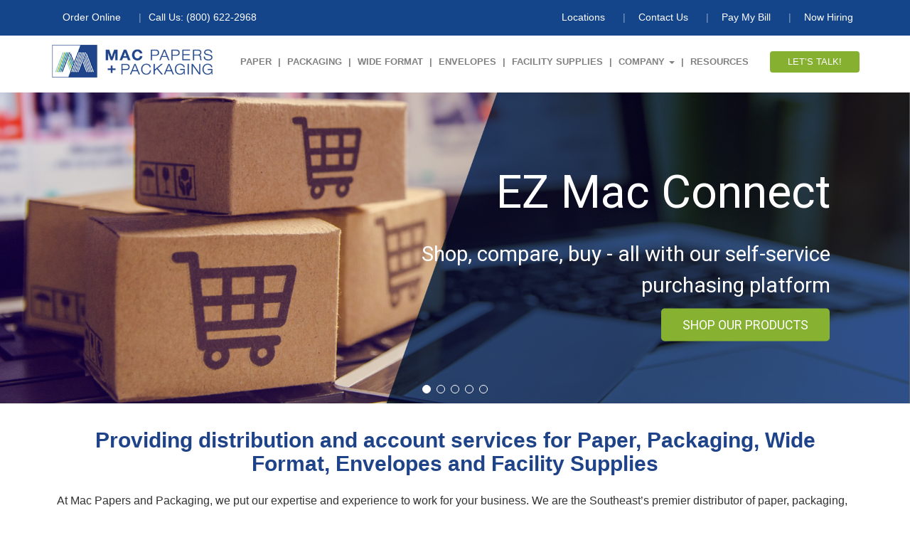

--- FILE ---
content_type: text/html; charset=UTF-8
request_url: https://www.macpapers.com/
body_size: 39898
content:

<!DOCTYPE html PUBLIC "-//W3C//DTD XHTML 1.0 Transitional//EN" "http://www.w3.org/TR/xhtml1/DTD/xhtml1-transitional.dtd">
<html xmlns="http://www.w3.org/1999/xhtml">
<head>

    <meta http-equiv="Content-Type" content="text/html; charset=UTF-8" />
<script type="text/javascript">
/* <![CDATA[ */
var gform;gform||(document.addEventListener("gform_main_scripts_loaded",function(){gform.scriptsLoaded=!0}),document.addEventListener("gform/theme/scripts_loaded",function(){gform.themeScriptsLoaded=!0}),window.addEventListener("DOMContentLoaded",function(){gform.domLoaded=!0}),gform={domLoaded:!1,scriptsLoaded:!1,themeScriptsLoaded:!1,isFormEditor:()=>"function"==typeof InitializeEditor,callIfLoaded:function(o){return!(!gform.domLoaded||!gform.scriptsLoaded||!gform.themeScriptsLoaded&&!gform.isFormEditor()||(gform.isFormEditor()&&console.warn("The use of gform.initializeOnLoaded() is deprecated in the form editor context and will be removed in Gravity Forms 3.1."),o(),0))},initializeOnLoaded:function(o){gform.callIfLoaded(o)||(document.addEventListener("gform_main_scripts_loaded",()=>{gform.scriptsLoaded=!0,gform.callIfLoaded(o)}),document.addEventListener("gform/theme/scripts_loaded",()=>{gform.themeScriptsLoaded=!0,gform.callIfLoaded(o)}),window.addEventListener("DOMContentLoaded",()=>{gform.domLoaded=!0,gform.callIfLoaded(o)}))},hooks:{action:{},filter:{}},addAction:function(o,r,e,t){gform.addHook("action",o,r,e,t)},addFilter:function(o,r,e,t){gform.addHook("filter",o,r,e,t)},doAction:function(o){gform.doHook("action",o,arguments)},applyFilters:function(o){return gform.doHook("filter",o,arguments)},removeAction:function(o,r){gform.removeHook("action",o,r)},removeFilter:function(o,r,e){gform.removeHook("filter",o,r,e)},addHook:function(o,r,e,t,n){null==gform.hooks[o][r]&&(gform.hooks[o][r]=[]);var d=gform.hooks[o][r];null==n&&(n=r+"_"+d.length),gform.hooks[o][r].push({tag:n,callable:e,priority:t=null==t?10:t})},doHook:function(r,o,e){var t;if(e=Array.prototype.slice.call(e,1),null!=gform.hooks[r][o]&&((o=gform.hooks[r][o]).sort(function(o,r){return o.priority-r.priority}),o.forEach(function(o){"function"!=typeof(t=o.callable)&&(t=window[t]),"action"==r?t.apply(null,e):e[0]=t.apply(null,e)})),"filter"==r)return e[0]},removeHook:function(o,r,t,n){var e;null!=gform.hooks[o][r]&&(e=(e=gform.hooks[o][r]).filter(function(o,r,e){return!!(null!=n&&n!=o.tag||null!=t&&t!=o.priority)}),gform.hooks[o][r]=e)}});
/* ]]> */
</script>

    <meta http-equiv="X-UA-Compatible" content="IE=edge">
    <title> Wholesale Distributors: Paper, Packaging, Wide Format, Envelopes &amp; Janitorial Supplies</title>
    <meta name="generator" content="WordPress 6.8.3" />
    <meta name="msapplication-config" content="none">
    <link rel="alternate" type="application/rss+xml" title="RSS 2.0" href="https://www.macpapers.com/feed/" />
    <link rel="pingback" href="https://www.macpapers.com/xmlrpc.php" />

    <!-- Add any additional style/scripts below -->
    <link rel="apple-touch-icon" sizes="57x57" href="https://www.macpapers.com/wp-content/themes/mac-theme2/images/favicons/apple-touch-icon-57x57.png">
    <link rel="apple-touch-icon" sizes="60x60" href="https://www.macpapers.com/wp-content/themes/mac-theme2/images/favicons/apple-touch-icon-60x60.png">
    <link rel="apple-touch-icon" sizes="72x72" href="https://www.macpapers.com/wp-content/themes/mac-theme2/images/favicons/apple-touch-icon-72x72.png">
    <link rel="apple-touch-icon" sizes="76x76" href="https://www.macpapers.com/wp-content/themes/mac-theme2/images/favicons/apple-touch-icon-76x76.png">
    <link rel="apple-touch-icon" sizes="114x114" href="https://www.macpapers.com/wp-content/themes/mac-theme2/images/favicons/apple-touch-icon-114x114.png">
    <link rel="apple-touch-icon" sizes="120x120" href="https://www.macpapers.com/wp-content/themes/mac-theme2/images/favicons/apple-touch-icon-120x120.png">
    <link rel="apple-touch-icon" sizes="144x144" href="https://www.macpapers.com/wp-content/themes/mac-theme2/images/favicons/apple-touch-icon-144x144.png">
    <link rel="apple-touch-icon" sizes="152x152" href="https://www.macpapers.com/wp-content/themes/mac-theme2/images/favicons/apple-touch-icon-152x152.png">
    <link rel="apple-touch-icon" sizes="180x180" href="https://www.macpapers.com/wp-content/themes/mac-theme2/images/favicons/apple-touch-icon-180x180.png">
    <link rel="icon" type="image/png" href="https://www.macpapers.com/wp-content/themes/mac-theme2/images/favicons/favicon-32x32.png" sizes="32x32">
    <link rel="icon" type="image/png" href="https://www.macpapers.com/wp-content/themes/mac-theme2/images/favicons/android-chrome-192x192.png" sizes="192x192">
    <link rel="icon" type="image/png" href="https://www.macpapers.com/wp-content/themes/mac-theme2/images/favicons/favicon-96x96.png" sizes="96x96">
    <link rel="icon" type="image/png" href="https://www.macpapers.com/wp-content/themes/mac-theme2/images/favicons/favicon-16x16.png" sizes="16x16">
    <link rel="manifest" href="https://www.macpapers.com/wp-content/themes/mac-theme2/images/favicons/manifest.json">
    <meta name="msapplication-TileColor" content="#00aba9">
    <meta name="msapplication-TileImage" content="https://www.macpapers.com/wp-content/themes/mac-theme2/images/favicons/mstile-144x144.png">
    <meta name="theme-color" content="#ffffff">

    <!--<link href="/bootstrap-4.1.1-dist/css/bootstrap.min.css" rel="stylesheet" type="text/css" />-->
    <link href="https://www.macpapers.com/wp-content/themes/mac-theme2/bootstrap3/css/bootstrap.min.css" rel="stylesheet" type="text/css" />
    <link href="https://www.macpapers.com/wp-content/themes/mac-theme2/style.css" rel="stylesheet" type="text/css" />
    <link href="https://www.macpapers.com/wp-content/themes/mac-theme2/css/lightbox.css" rel="stylesheet" type="text/css" />
    <link href="https://www.macpapers.com/wp-content/themes/mac-theme2/css/custom.css" rel="stylesheet" type="text/css" />
    <link rel="preconnect" href="https://fonts.googleapis.com">
    <link rel="preconnect" href="https://fonts.gstatic.com" crossorigin>
    <link href="https://fonts.googleapis.com/css2?family=Roboto:wght@300;400;500;700&display=swap" rel="stylesheet">

    <script type="text/javascript" src="https://www.macpapers.com/wp-content/themes/mac-theme2/js/jquery-1.11.0.min.js"></script>
    <!--<script type="text/javascript" src="/bootstrap-4.1.1-dist/js/bootstrap.js"></script>-->
    <script type="text/javascript" src="https://www.macpapers.com/wp-content/themes/mac-theme2/bootstrap3/js/bootstrap.js"></script>
    <script type="text/javascript" src="https://www.macpapers.com/wp-content/themes/mac-theme2/js/lightbox.min.js"></script>
<!--    <script type="text/javascript" src="--><!--/js/script.js"></script>-->
    <meta name="viewport" content="width=device-width, initial-scale=1">
    <script id="mcjs">!function(c,h,i,m,p){m=c.createElement(h),p=c.getElementsByTagName(h)[0],m.async=1,m.src=i,p.parentNode.insertBefore(m,p)}(document,"script","https://chimpstatic.com/mcjs-connected/js/users/1065d5d125894dc38e30bdc95/4f731d265343c4f80efb064db.js");</script>

    <link href="https://cdn.jsdelivr.net/npm/select2@4.1.0-rc.0/dist/css/select2.min.css" rel="stylesheet" />


    <meta name='robots' content='index, follow, max-image-preview:large, max-snippet:-1, max-video-preview:-1' />
	<style>img:is([sizes="auto" i], [sizes^="auto," i]) { contain-intrinsic-size: 3000px 1500px }</style>
	
<!-- Google Tag Manager for WordPress by gtm4wp.com -->
<script data-cfasync="false" data-pagespeed-no-defer>
	var gtm4wp_datalayer_name = "dataLayer";
	var dataLayer = dataLayer || [];
</script>
<!-- End Google Tag Manager for WordPress by gtm4wp.com -->
	<!-- This site is optimized with the Yoast SEO Premium plugin v26.3 (Yoast SEO v26.3) - https://yoast.com/wordpress/plugins/seo/ -->
	<meta name="description" content="Mac Papers and Packaging is the Southeast’s premier provider of paper, packaging, wide format, envelopes, facility supplies and equipment. Find out why." />
	<link rel="canonical" href="https://www.macpapers.com/" />
	<meta property="og:locale" content="en_US" />
	<meta property="og:type" content="website" />
	<meta property="og:title" content="Mac Papers and Packaging" />
	<meta property="og:description" content="Mac Papers and Packaging is the Southeast’s premier provider of paper, packaging, wide format, envelopes, facility supplies and equipment. Find out why." />
	<meta property="og:url" content="https://www.macpapers.com/" />
	<meta property="og:site_name" content="Mac Papers + Packaging" />
	<meta property="article:publisher" content="https://www.facebook.com/macpapersinc/" />
	<meta property="article:modified_time" content="2025-07-01T23:40:44+00:00" />
	<meta property="og:image" content="https://www.macpapers.com/wp-content/uploads/mac-papers-icon.png" />
	<meta property="og:image:width" content="317" />
	<meta property="og:image:height" content="317" />
	<meta property="og:image:type" content="image/png" />
	<meta name="twitter:card" content="summary_large_image" />
	<meta name="twitter:site" content="@macpapers" />
	<script type="application/ld+json" class="yoast-schema-graph">{"@context":"https://schema.org","@graph":[{"@type":"WebPage","@id":"https://www.macpapers.com/","url":"https://www.macpapers.com/","name":"Wholesale Distributors: Paper, Packaging, Wide Format, Envelopes & Janitorial Supplies","isPartOf":{"@id":"https://www.macpapers.com/#website"},"about":{"@id":"https://www.macpapers.com/#organization"},"primaryImageOfPage":{"@id":"https://www.macpapers.com/#primaryimage"},"image":{"@id":"https://www.macpapers.com/#primaryimage"},"thumbnailUrl":"https://www.macpapers.com/wp-content/uploads/mac-papers-icon.png","datePublished":"2022-09-21T22:58:06+00:00","dateModified":"2025-07-01T23:40:44+00:00","description":"Mac Papers and Packaging is the Southeast’s premier provider of paper, packaging, wide format, envelopes, facility supplies and equipment. Find out why.","breadcrumb":{"@id":"https://www.macpapers.com/#breadcrumb"},"inLanguage":"en-US","potentialAction":[{"@type":"ReadAction","target":["https://www.macpapers.com/"]}]},{"@type":"ImageObject","inLanguage":"en-US","@id":"https://www.macpapers.com/#primaryimage","url":"https://www.macpapers.com/wp-content/uploads/mac-papers-icon.png","contentUrl":"https://www.macpapers.com/wp-content/uploads/mac-papers-icon.png","width":317,"height":317,"caption":"mac-papers-icon"},{"@type":"BreadcrumbList","@id":"https://www.macpapers.com/#breadcrumb","itemListElement":[{"@type":"ListItem","position":1,"name":"Home"}]},{"@type":"WebSite","@id":"https://www.macpapers.com/#website","url":"https://www.macpapers.com/","name":"Mac Papers + Packaging","description":"Ideas to power your business.","publisher":{"@id":"https://www.macpapers.com/#organization"},"potentialAction":[{"@type":"SearchAction","target":{"@type":"EntryPoint","urlTemplate":"https://www.macpapers.com/?s={search_term_string}"},"query-input":{"@type":"PropertyValueSpecification","valueRequired":true,"valueName":"search_term_string"}}],"inLanguage":"en-US"},{"@type":"Organization","@id":"https://www.macpapers.com/#organization","name":"Mac Papers + Packaging","url":"https://www.macpapers.com/","logo":{"@type":"ImageObject","inLanguage":"en-US","@id":"https://www.macpapers.com/#/schema/logo/image/","url":"https://www.macpapers.com/wp-content/uploads/MP-Logo-Stack-RGB.png","contentUrl":"https://www.macpapers.com/wp-content/uploads/MP-Logo-Stack-RGB.png","width":600,"height":621,"caption":"Mac Papers + Packaging"},"image":{"@id":"https://www.macpapers.com/#/schema/logo/image/"},"sameAs":["https://www.facebook.com/macpapersinc/","https://x.com/macpapers"]}]}</script>
	<meta name="google-site-verification" content="RxjjvgSZFNPjHsZk9UhFEqT403dxRZQ4FDjTWY8uQLU" />
	<!-- / Yoast SEO Premium plugin. -->


<link rel='dns-prefetch' href='//static.addtoany.com' />
<link rel='dns-prefetch' href='//www.google.com' />
<link rel="alternate" type="application/rss+xml" title="Mac Papers + Packaging &raquo; Feed" href="https://www.macpapers.com/feed/" />
<script type="text/javascript">
/* <![CDATA[ */
window._wpemojiSettings = {"baseUrl":"https:\/\/s.w.org\/images\/core\/emoji\/16.0.1\/72x72\/","ext":".png","svgUrl":"https:\/\/s.w.org\/images\/core\/emoji\/16.0.1\/svg\/","svgExt":".svg","source":{"concatemoji":"https:\/\/www.macpapers.com\/wp-includes\/js\/wp-emoji-release.min.js?ver=d23a7c878ddb0ef6b10f259e4e2d4d1c"}};
/*! This file is auto-generated */
!function(s,n){var o,i,e;function c(e){try{var t={supportTests:e,timestamp:(new Date).valueOf()};sessionStorage.setItem(o,JSON.stringify(t))}catch(e){}}function p(e,t,n){e.clearRect(0,0,e.canvas.width,e.canvas.height),e.fillText(t,0,0);var t=new Uint32Array(e.getImageData(0,0,e.canvas.width,e.canvas.height).data),a=(e.clearRect(0,0,e.canvas.width,e.canvas.height),e.fillText(n,0,0),new Uint32Array(e.getImageData(0,0,e.canvas.width,e.canvas.height).data));return t.every(function(e,t){return e===a[t]})}function u(e,t){e.clearRect(0,0,e.canvas.width,e.canvas.height),e.fillText(t,0,0);for(var n=e.getImageData(16,16,1,1),a=0;a<n.data.length;a++)if(0!==n.data[a])return!1;return!0}function f(e,t,n,a){switch(t){case"flag":return n(e,"\ud83c\udff3\ufe0f\u200d\u26a7\ufe0f","\ud83c\udff3\ufe0f\u200b\u26a7\ufe0f")?!1:!n(e,"\ud83c\udde8\ud83c\uddf6","\ud83c\udde8\u200b\ud83c\uddf6")&&!n(e,"\ud83c\udff4\udb40\udc67\udb40\udc62\udb40\udc65\udb40\udc6e\udb40\udc67\udb40\udc7f","\ud83c\udff4\u200b\udb40\udc67\u200b\udb40\udc62\u200b\udb40\udc65\u200b\udb40\udc6e\u200b\udb40\udc67\u200b\udb40\udc7f");case"emoji":return!a(e,"\ud83e\udedf")}return!1}function g(e,t,n,a){var r="undefined"!=typeof WorkerGlobalScope&&self instanceof WorkerGlobalScope?new OffscreenCanvas(300,150):s.createElement("canvas"),o=r.getContext("2d",{willReadFrequently:!0}),i=(o.textBaseline="top",o.font="600 32px Arial",{});return e.forEach(function(e){i[e]=t(o,e,n,a)}),i}function t(e){var t=s.createElement("script");t.src=e,t.defer=!0,s.head.appendChild(t)}"undefined"!=typeof Promise&&(o="wpEmojiSettingsSupports",i=["flag","emoji"],n.supports={everything:!0,everythingExceptFlag:!0},e=new Promise(function(e){s.addEventListener("DOMContentLoaded",e,{once:!0})}),new Promise(function(t){var n=function(){try{var e=JSON.parse(sessionStorage.getItem(o));if("object"==typeof e&&"number"==typeof e.timestamp&&(new Date).valueOf()<e.timestamp+604800&&"object"==typeof e.supportTests)return e.supportTests}catch(e){}return null}();if(!n){if("undefined"!=typeof Worker&&"undefined"!=typeof OffscreenCanvas&&"undefined"!=typeof URL&&URL.createObjectURL&&"undefined"!=typeof Blob)try{var e="postMessage("+g.toString()+"("+[JSON.stringify(i),f.toString(),p.toString(),u.toString()].join(",")+"));",a=new Blob([e],{type:"text/javascript"}),r=new Worker(URL.createObjectURL(a),{name:"wpTestEmojiSupports"});return void(r.onmessage=function(e){c(n=e.data),r.terminate(),t(n)})}catch(e){}c(n=g(i,f,p,u))}t(n)}).then(function(e){for(var t in e)n.supports[t]=e[t],n.supports.everything=n.supports.everything&&n.supports[t],"flag"!==t&&(n.supports.everythingExceptFlag=n.supports.everythingExceptFlag&&n.supports[t]);n.supports.everythingExceptFlag=n.supports.everythingExceptFlag&&!n.supports.flag,n.DOMReady=!1,n.readyCallback=function(){n.DOMReady=!0}}).then(function(){return e}).then(function(){var e;n.supports.everything||(n.readyCallback(),(e=n.source||{}).concatemoji?t(e.concatemoji):e.wpemoji&&e.twemoji&&(t(e.twemoji),t(e.wpemoji)))}))}((window,document),window._wpemojiSettings);
/* ]]> */
</script>
<link rel='stylesheet' id='formidable-css' href='https://www.macpapers.com/wp-content/plugins/formidable/css/formidableforms.css?ver=116113' type='text/css' media='all' />
<style id='wp-emoji-styles-inline-css' type='text/css'>

	img.wp-smiley, img.emoji {
		display: inline !important;
		border: none !important;
		box-shadow: none !important;
		height: 1em !important;
		width: 1em !important;
		margin: 0 0.07em !important;
		vertical-align: -0.1em !important;
		background: none !important;
		padding: 0 !important;
	}
</style>
<link rel='stylesheet' id='wp-block-library-css' href='https://www.macpapers.com/wp-includes/css/dist/block-library/style.min.css?ver=d23a7c878ddb0ef6b10f259e4e2d4d1c' type='text/css' media='all' />
<style id='classic-theme-styles-inline-css' type='text/css'>
/*! This file is auto-generated */
.wp-block-button__link{color:#fff;background-color:#32373c;border-radius:9999px;box-shadow:none;text-decoration:none;padding:calc(.667em + 2px) calc(1.333em + 2px);font-size:1.125em}.wp-block-file__button{background:#32373c;color:#fff;text-decoration:none}
</style>
<link rel='stylesheet' id='wp-components-css' href='https://www.macpapers.com/wp-includes/css/dist/components/style.min.css?ver=d23a7c878ddb0ef6b10f259e4e2d4d1c' type='text/css' media='all' />
<link rel='stylesheet' id='wp-preferences-css' href='https://www.macpapers.com/wp-includes/css/dist/preferences/style.min.css?ver=d23a7c878ddb0ef6b10f259e4e2d4d1c' type='text/css' media='all' />
<link rel='stylesheet' id='wp-block-editor-css' href='https://www.macpapers.com/wp-includes/css/dist/block-editor/style.min.css?ver=d23a7c878ddb0ef6b10f259e4e2d4d1c' type='text/css' media='all' />
<link rel='stylesheet' id='popup-maker-block-library-style-css' href='https://www.macpapers.com/wp-content/plugins/popup-maker/dist/packages/block-library-style.css?ver=dbea705cfafe089d65f1' type='text/css' media='all' />
<style id='global-styles-inline-css' type='text/css'>
:root{--wp--preset--aspect-ratio--square: 1;--wp--preset--aspect-ratio--4-3: 4/3;--wp--preset--aspect-ratio--3-4: 3/4;--wp--preset--aspect-ratio--3-2: 3/2;--wp--preset--aspect-ratio--2-3: 2/3;--wp--preset--aspect-ratio--16-9: 16/9;--wp--preset--aspect-ratio--9-16: 9/16;--wp--preset--color--black: #000000;--wp--preset--color--cyan-bluish-gray: #abb8c3;--wp--preset--color--white: #ffffff;--wp--preset--color--pale-pink: #f78da7;--wp--preset--color--vivid-red: #cf2e2e;--wp--preset--color--luminous-vivid-orange: #ff6900;--wp--preset--color--luminous-vivid-amber: #fcb900;--wp--preset--color--light-green-cyan: #7bdcb5;--wp--preset--color--vivid-green-cyan: #00d084;--wp--preset--color--pale-cyan-blue: #8ed1fc;--wp--preset--color--vivid-cyan-blue: #0693e3;--wp--preset--color--vivid-purple: #9b51e0;--wp--preset--gradient--vivid-cyan-blue-to-vivid-purple: linear-gradient(135deg,rgba(6,147,227,1) 0%,rgb(155,81,224) 100%);--wp--preset--gradient--light-green-cyan-to-vivid-green-cyan: linear-gradient(135deg,rgb(122,220,180) 0%,rgb(0,208,130) 100%);--wp--preset--gradient--luminous-vivid-amber-to-luminous-vivid-orange: linear-gradient(135deg,rgba(252,185,0,1) 0%,rgba(255,105,0,1) 100%);--wp--preset--gradient--luminous-vivid-orange-to-vivid-red: linear-gradient(135deg,rgba(255,105,0,1) 0%,rgb(207,46,46) 100%);--wp--preset--gradient--very-light-gray-to-cyan-bluish-gray: linear-gradient(135deg,rgb(238,238,238) 0%,rgb(169,184,195) 100%);--wp--preset--gradient--cool-to-warm-spectrum: linear-gradient(135deg,rgb(74,234,220) 0%,rgb(151,120,209) 20%,rgb(207,42,186) 40%,rgb(238,44,130) 60%,rgb(251,105,98) 80%,rgb(254,248,76) 100%);--wp--preset--gradient--blush-light-purple: linear-gradient(135deg,rgb(255,206,236) 0%,rgb(152,150,240) 100%);--wp--preset--gradient--blush-bordeaux: linear-gradient(135deg,rgb(254,205,165) 0%,rgb(254,45,45) 50%,rgb(107,0,62) 100%);--wp--preset--gradient--luminous-dusk: linear-gradient(135deg,rgb(255,203,112) 0%,rgb(199,81,192) 50%,rgb(65,88,208) 100%);--wp--preset--gradient--pale-ocean: linear-gradient(135deg,rgb(255,245,203) 0%,rgb(182,227,212) 50%,rgb(51,167,181) 100%);--wp--preset--gradient--electric-grass: linear-gradient(135deg,rgb(202,248,128) 0%,rgb(113,206,126) 100%);--wp--preset--gradient--midnight: linear-gradient(135deg,rgb(2,3,129) 0%,rgb(40,116,252) 100%);--wp--preset--font-size--small: 13px;--wp--preset--font-size--medium: 20px;--wp--preset--font-size--large: 36px;--wp--preset--font-size--x-large: 42px;--wp--preset--spacing--20: 0.44rem;--wp--preset--spacing--30: 0.67rem;--wp--preset--spacing--40: 1rem;--wp--preset--spacing--50: 1.5rem;--wp--preset--spacing--60: 2.25rem;--wp--preset--spacing--70: 3.38rem;--wp--preset--spacing--80: 5.06rem;--wp--preset--shadow--natural: 6px 6px 9px rgba(0, 0, 0, 0.2);--wp--preset--shadow--deep: 12px 12px 50px rgba(0, 0, 0, 0.4);--wp--preset--shadow--sharp: 6px 6px 0px rgba(0, 0, 0, 0.2);--wp--preset--shadow--outlined: 6px 6px 0px -3px rgba(255, 255, 255, 1), 6px 6px rgba(0, 0, 0, 1);--wp--preset--shadow--crisp: 6px 6px 0px rgba(0, 0, 0, 1);}:where(.is-layout-flex){gap: 0.5em;}:where(.is-layout-grid){gap: 0.5em;}body .is-layout-flex{display: flex;}.is-layout-flex{flex-wrap: wrap;align-items: center;}.is-layout-flex > :is(*, div){margin: 0;}body .is-layout-grid{display: grid;}.is-layout-grid > :is(*, div){margin: 0;}:where(.wp-block-columns.is-layout-flex){gap: 2em;}:where(.wp-block-columns.is-layout-grid){gap: 2em;}:where(.wp-block-post-template.is-layout-flex){gap: 1.25em;}:where(.wp-block-post-template.is-layout-grid){gap: 1.25em;}.has-black-color{color: var(--wp--preset--color--black) !important;}.has-cyan-bluish-gray-color{color: var(--wp--preset--color--cyan-bluish-gray) !important;}.has-white-color{color: var(--wp--preset--color--white) !important;}.has-pale-pink-color{color: var(--wp--preset--color--pale-pink) !important;}.has-vivid-red-color{color: var(--wp--preset--color--vivid-red) !important;}.has-luminous-vivid-orange-color{color: var(--wp--preset--color--luminous-vivid-orange) !important;}.has-luminous-vivid-amber-color{color: var(--wp--preset--color--luminous-vivid-amber) !important;}.has-light-green-cyan-color{color: var(--wp--preset--color--light-green-cyan) !important;}.has-vivid-green-cyan-color{color: var(--wp--preset--color--vivid-green-cyan) !important;}.has-pale-cyan-blue-color{color: var(--wp--preset--color--pale-cyan-blue) !important;}.has-vivid-cyan-blue-color{color: var(--wp--preset--color--vivid-cyan-blue) !important;}.has-vivid-purple-color{color: var(--wp--preset--color--vivid-purple) !important;}.has-black-background-color{background-color: var(--wp--preset--color--black) !important;}.has-cyan-bluish-gray-background-color{background-color: var(--wp--preset--color--cyan-bluish-gray) !important;}.has-white-background-color{background-color: var(--wp--preset--color--white) !important;}.has-pale-pink-background-color{background-color: var(--wp--preset--color--pale-pink) !important;}.has-vivid-red-background-color{background-color: var(--wp--preset--color--vivid-red) !important;}.has-luminous-vivid-orange-background-color{background-color: var(--wp--preset--color--luminous-vivid-orange) !important;}.has-luminous-vivid-amber-background-color{background-color: var(--wp--preset--color--luminous-vivid-amber) !important;}.has-light-green-cyan-background-color{background-color: var(--wp--preset--color--light-green-cyan) !important;}.has-vivid-green-cyan-background-color{background-color: var(--wp--preset--color--vivid-green-cyan) !important;}.has-pale-cyan-blue-background-color{background-color: var(--wp--preset--color--pale-cyan-blue) !important;}.has-vivid-cyan-blue-background-color{background-color: var(--wp--preset--color--vivid-cyan-blue) !important;}.has-vivid-purple-background-color{background-color: var(--wp--preset--color--vivid-purple) !important;}.has-black-border-color{border-color: var(--wp--preset--color--black) !important;}.has-cyan-bluish-gray-border-color{border-color: var(--wp--preset--color--cyan-bluish-gray) !important;}.has-white-border-color{border-color: var(--wp--preset--color--white) !important;}.has-pale-pink-border-color{border-color: var(--wp--preset--color--pale-pink) !important;}.has-vivid-red-border-color{border-color: var(--wp--preset--color--vivid-red) !important;}.has-luminous-vivid-orange-border-color{border-color: var(--wp--preset--color--luminous-vivid-orange) !important;}.has-luminous-vivid-amber-border-color{border-color: var(--wp--preset--color--luminous-vivid-amber) !important;}.has-light-green-cyan-border-color{border-color: var(--wp--preset--color--light-green-cyan) !important;}.has-vivid-green-cyan-border-color{border-color: var(--wp--preset--color--vivid-green-cyan) !important;}.has-pale-cyan-blue-border-color{border-color: var(--wp--preset--color--pale-cyan-blue) !important;}.has-vivid-cyan-blue-border-color{border-color: var(--wp--preset--color--vivid-cyan-blue) !important;}.has-vivid-purple-border-color{border-color: var(--wp--preset--color--vivid-purple) !important;}.has-vivid-cyan-blue-to-vivid-purple-gradient-background{background: var(--wp--preset--gradient--vivid-cyan-blue-to-vivid-purple) !important;}.has-light-green-cyan-to-vivid-green-cyan-gradient-background{background: var(--wp--preset--gradient--light-green-cyan-to-vivid-green-cyan) !important;}.has-luminous-vivid-amber-to-luminous-vivid-orange-gradient-background{background: var(--wp--preset--gradient--luminous-vivid-amber-to-luminous-vivid-orange) !important;}.has-luminous-vivid-orange-to-vivid-red-gradient-background{background: var(--wp--preset--gradient--luminous-vivid-orange-to-vivid-red) !important;}.has-very-light-gray-to-cyan-bluish-gray-gradient-background{background: var(--wp--preset--gradient--very-light-gray-to-cyan-bluish-gray) !important;}.has-cool-to-warm-spectrum-gradient-background{background: var(--wp--preset--gradient--cool-to-warm-spectrum) !important;}.has-blush-light-purple-gradient-background{background: var(--wp--preset--gradient--blush-light-purple) !important;}.has-blush-bordeaux-gradient-background{background: var(--wp--preset--gradient--blush-bordeaux) !important;}.has-luminous-dusk-gradient-background{background: var(--wp--preset--gradient--luminous-dusk) !important;}.has-pale-ocean-gradient-background{background: var(--wp--preset--gradient--pale-ocean) !important;}.has-electric-grass-gradient-background{background: var(--wp--preset--gradient--electric-grass) !important;}.has-midnight-gradient-background{background: var(--wp--preset--gradient--midnight) !important;}.has-small-font-size{font-size: var(--wp--preset--font-size--small) !important;}.has-medium-font-size{font-size: var(--wp--preset--font-size--medium) !important;}.has-large-font-size{font-size: var(--wp--preset--font-size--large) !important;}.has-x-large-font-size{font-size: var(--wp--preset--font-size--x-large) !important;}
:where(.wp-block-post-template.is-layout-flex){gap: 1.25em;}:where(.wp-block-post-template.is-layout-grid){gap: 1.25em;}
:where(.wp-block-columns.is-layout-flex){gap: 2em;}:where(.wp-block-columns.is-layout-grid){gap: 2em;}
:root :where(.wp-block-pullquote){font-size: 1.5em;line-height: 1.6;}
</style>
<link rel='stylesheet' id='image-hover-effects-css-css' href='https://www.macpapers.com/wp-content/plugins/mega-addons-for-visual-composer-pro/css/ihover.css?ver=d23a7c878ddb0ef6b10f259e4e2d4d1c' type='text/css' media='all' />
<link rel='stylesheet' id='style-css-css' href='https://www.macpapers.com/wp-content/plugins/mega-addons-for-visual-composer-pro/css/style.css?ver=d23a7c878ddb0ef6b10f259e4e2d4d1c' type='text/css' media='all' />
<link rel='stylesheet' id='font-awesome-latest-css' href='https://www.macpapers.com/wp-content/plugins/mega-addons-for-visual-composer-pro/css/font-awesome/css/all.css?ver=d23a7c878ddb0ef6b10f259e4e2d4d1c' type='text/css' media='all' />
<link rel='stylesheet' id='ivory-search-styles-css' href='https://www.macpapers.com/wp-content/plugins/add-search-to-menu/public/css/ivory-search.min.css?ver=5.5.12' type='text/css' media='all' />
<link rel='stylesheet' id='grw-public-main-css-css' href='https://www.macpapers.com/wp-content/plugins/widget-google-reviews/assets/css/public-main.css?ver=6.6.2' type='text/css' media='all' />
<link rel='stylesheet' id='iw_tab_style-css' href='https://www.macpapers.com/wp-content/plugins/vc-elegant-tabs/css/tabstyles.css?ver=d23a7c878ddb0ef6b10f259e4e2d4d1c' type='text/css' media='all' />
<link rel='stylesheet' id='iw_tab_aminate-css' href='https://www.macpapers.com/wp-content/plugins/vc-elegant-tabs/css/animate.min.css?ver=d23a7c878ddb0ef6b10f259e4e2d4d1c' type='text/css' media='all' />
<link rel='stylesheet' id='iw_tabs-css' href='https://www.macpapers.com/wp-content/plugins/vc-elegant-tabs/css/tabs.css?ver=d23a7c878ddb0ef6b10f259e4e2d4d1c' type='text/css' media='all' />
<link rel='stylesheet' id='iw_font-awesome-css' href='https://www.macpapers.com/wp-content/plugins/vc-elegant-tabs/css/font-awesome.min.css?ver=d23a7c878ddb0ef6b10f259e4e2d4d1c' type='text/css' media='all' />
<link rel='stylesheet' id='js_composer_front-css' href='https://www.macpapers.com/wp-content/plugins/js_composer/assets/css/js_composer.min.css?ver=8.7.2' type='text/css' media='all' />
<link rel='stylesheet' id='js_composer_custom_css-css' href='//www.macpapers.com/wp-content/uploads/js_composer/custom.css?ver=8.7.2' type='text/css' media='all' />
<link rel='stylesheet' id='popup-maker-site-css' href='//www.macpapers.com/wp-content/uploads/pum/pum-site-styles.css?generated=1755220240&#038;ver=1.21.5' type='text/css' media='all' />
<link rel='stylesheet' id='gform_basic-css' href='https://www.macpapers.com/wp-content/plugins/gravityforms/assets/css/dist/basic.min.css?ver=2.9.21' type='text/css' media='all' />
<link rel='stylesheet' id='gform_theme_components-css' href='https://www.macpapers.com/wp-content/plugins/gravityforms/assets/css/dist/theme-components.min.css?ver=2.9.21' type='text/css' media='all' />
<link rel='stylesheet' id='gform_theme-css' href='https://www.macpapers.com/wp-content/plugins/gravityforms/assets/css/dist/theme.min.css?ver=2.9.21' type='text/css' media='all' />
<link rel='stylesheet' id='addtoany-css' href='https://www.macpapers.com/wp-content/plugins/add-to-any/addtoany.min.css?ver=1.16' type='text/css' media='all' />
<link rel="stylesheet" type="text/css" href="https://www.macpapers.com/wp-content/plugins/smart-slider-3/Public/SmartSlider3/Application/Frontend/Assets/dist/smartslider.min.css?ver=5ea20ab3" media="all">
<link rel="stylesheet" type="text/css" href="https://fonts.googleapis.com/css?display=swap&amp;family=Roboto%3A300%2C400%2C300%2C400" media="all">
<style data-related="n2-ss-5">div#n2-ss-5 .n2-ss-slider-1{display:grid;position:relative;}div#n2-ss-5 .n2-ss-slider-2{display:grid;position:relative;overflow:hidden;padding:0px 0px 0px 0px;border:0px solid RGBA(62,62,62,1);border-radius:0px;background-clip:padding-box;background-repeat:repeat;background-position:50% 50%;background-size:cover;background-attachment:scroll;z-index:1;}div#n2-ss-5:not(.n2-ss-loaded) .n2-ss-slider-2{background-image:none !important;}div#n2-ss-5 .n2-ss-slider-3{display:grid;grid-template-areas:'cover';position:relative;overflow:hidden;z-index:10;}div#n2-ss-5 .n2-ss-slider-3 > *{grid-area:cover;}div#n2-ss-5 .n2-ss-slide-backgrounds,div#n2-ss-5 .n2-ss-slider-3 > .n2-ss-divider{position:relative;}div#n2-ss-5 .n2-ss-slide-backgrounds{z-index:10;}div#n2-ss-5 .n2-ss-slide-backgrounds > *{overflow:hidden;}div#n2-ss-5 .n2-ss-slide-background{transform:translateX(-100000px);}div#n2-ss-5 .n2-ss-slider-4{place-self:center;position:relative;width:100%;height:100%;z-index:20;display:grid;grid-template-areas:'slide';}div#n2-ss-5 .n2-ss-slider-4 > *{grid-area:slide;}div#n2-ss-5.n2-ss-full-page--constrain-ratio .n2-ss-slider-4{height:auto;}div#n2-ss-5 .n2-ss-slide{display:grid;place-items:center;grid-auto-columns:100%;position:relative;z-index:20;-webkit-backface-visibility:hidden;transform:translateX(-100000px);}div#n2-ss-5 .n2-ss-slide{perspective:1500px;}div#n2-ss-5 .n2-ss-slide-active{z-index:21;}.n2-ss-background-animation{position:absolute;top:0;left:0;width:100%;height:100%;z-index:3;}div#n2-ss-5 .n2-ss-button-container,div#n2-ss-5 .n2-ss-button-container a{display:block;}div#n2-ss-5 .n2-ss-button-container--non-full-width,div#n2-ss-5 .n2-ss-button-container--non-full-width a{display:inline-block;}div#n2-ss-5 .n2-ss-button-container.n2-ss-nowrap{white-space:nowrap;}div#n2-ss-5 .n2-ss-button-container a div{display:inline;font-size:inherit;text-decoration:inherit;color:inherit;line-height:inherit;font-family:inherit;font-weight:inherit;}div#n2-ss-5 .n2-ss-button-container a > div{display:inline-flex;align-items:center;vertical-align:top;}div#n2-ss-5 .n2-ss-button-container span{font-size:100%;vertical-align:baseline;}div#n2-ss-5 .n2-ss-button-container a[data-iconplacement="left"] span{margin-right:0.3em;}div#n2-ss-5 .n2-ss-button-container a[data-iconplacement="right"] span{margin-left:0.3em;}div#n2-ss-5 .nextend-arrow{cursor:pointer;overflow:hidden;line-height:0 !important;z-index:18;-webkit-user-select:none;}div#n2-ss-5 .nextend-arrow img{position:relative;display:block;}div#n2-ss-5 .nextend-arrow img.n2-arrow-hover-img{display:none;}div#n2-ss-5 .nextend-arrow:FOCUS img.n2-arrow-hover-img,div#n2-ss-5 .nextend-arrow:HOVER img.n2-arrow-hover-img{display:inline;}div#n2-ss-5 .nextend-arrow:FOCUS img.n2-arrow-normal-img,div#n2-ss-5 .nextend-arrow:HOVER img.n2-arrow-normal-img{display:none;}div#n2-ss-5 .nextend-arrow-animated{overflow:hidden;}div#n2-ss-5 .nextend-arrow-animated > div{position:relative;}div#n2-ss-5 .nextend-arrow-animated .n2-active{position:absolute;}div#n2-ss-5 .nextend-arrow-animated-fade{transition:background 0.3s, opacity 0.4s;}div#n2-ss-5 .nextend-arrow-animated-horizontal > div{transition:all 0.4s;transform:none;}div#n2-ss-5 .nextend-arrow-animated-horizontal .n2-active{top:0;}div#n2-ss-5 .nextend-arrow-previous.nextend-arrow-animated-horizontal .n2-active{left:100%;}div#n2-ss-5 .nextend-arrow-next.nextend-arrow-animated-horizontal .n2-active{right:100%;}div#n2-ss-5 .nextend-arrow-previous.nextend-arrow-animated-horizontal:HOVER > div,div#n2-ss-5 .nextend-arrow-previous.nextend-arrow-animated-horizontal:FOCUS > div{transform:translateX(-100%);}div#n2-ss-5 .nextend-arrow-next.nextend-arrow-animated-horizontal:HOVER > div,div#n2-ss-5 .nextend-arrow-next.nextend-arrow-animated-horizontal:FOCUS > div{transform:translateX(100%);}div#n2-ss-5 .nextend-arrow-animated-vertical > div{transition:all 0.4s;transform:none;}div#n2-ss-5 .nextend-arrow-animated-vertical .n2-active{left:0;}div#n2-ss-5 .nextend-arrow-previous.nextend-arrow-animated-vertical .n2-active{top:100%;}div#n2-ss-5 .nextend-arrow-next.nextend-arrow-animated-vertical .n2-active{bottom:100%;}div#n2-ss-5 .nextend-arrow-previous.nextend-arrow-animated-vertical:HOVER > div,div#n2-ss-5 .nextend-arrow-previous.nextend-arrow-animated-vertical:FOCUS > div{transform:translateY(-100%);}div#n2-ss-5 .nextend-arrow-next.nextend-arrow-animated-vertical:HOVER > div,div#n2-ss-5 .nextend-arrow-next.nextend-arrow-animated-vertical:FOCUS > div{transform:translateY(100%);}div#n2-ss-5 .n2-ss-control-bullet{visibility:hidden;text-align:center;justify-content:center;z-index:14;}div#n2-ss-5 .n2-ss-control-bullet--calculate-size{left:0 !important;}div#n2-ss-5 .n2-ss-control-bullet-horizontal.n2-ss-control-bullet-fullsize{width:100%;}div#n2-ss-5 .n2-ss-control-bullet-vertical.n2-ss-control-bullet-fullsize{height:100%;flex-flow:column;}div#n2-ss-5 .nextend-bullet-bar{display:inline-flex;vertical-align:top;visibility:visible;align-items:center;flex-wrap:wrap;}div#n2-ss-5 .n2-bar-justify-content-left{justify-content:flex-start;}div#n2-ss-5 .n2-bar-justify-content-center{justify-content:center;}div#n2-ss-5 .n2-bar-justify-content-right{justify-content:flex-end;}div#n2-ss-5 .n2-ss-control-bullet-vertical > .nextend-bullet-bar{flex-flow:column;}div#n2-ss-5 .n2-ss-control-bullet-fullsize > .nextend-bullet-bar{display:flex;}div#n2-ss-5 .n2-ss-control-bullet-horizontal.n2-ss-control-bullet-fullsize > .nextend-bullet-bar{flex:1 1 auto;}div#n2-ss-5 .n2-ss-control-bullet-vertical.n2-ss-control-bullet-fullsize > .nextend-bullet-bar{height:100%;}div#n2-ss-5 .nextend-bullet-bar .n2-bullet{cursor:pointer;transition:background-color 0.4s;}div#n2-ss-5 .nextend-bullet-bar .n2-bullet.n2-active{cursor:default;}div#n2-ss-5 div.n2-ss-bullet-thumbnail-container{position:absolute;z-index:10000000;}div#n2-ss-5 .n2-ss-bullet-thumbnail-container .n2-ss-bullet-thumbnail{background-size:cover;background-repeat:no-repeat;background-position:center;}div#n2-ss-5 .n-uc-1e242af9af65b-inner{border-width:0px 0px 0px 0px ;border-style:solid;border-color:RGBA(255,255,255,1);}div#n2-ss-5 .n-uc-1e242af9af65b-inner:HOVER{border-width:0px 0px 0px 0px ;border-style:solid;border-color:RGBA(255,255,255,1);}div#n2-ss-5 .n2-font-07d08510915a0b2262fad4e127feb6f9-hover{font-family: 'Roboto','Arial';color: #ffffff;font-size:475%;text-shadow: none;line-height: 1.5;font-weight: normal;font-style: normal;text-decoration: none;text-align: right;letter-spacing: normal;word-spacing: normal;text-transform: none;font-weight: 400;}div#n2-ss-5 .n2-font-5dd543c71a8123ca550290e28b57626e-paragraph{font-family: 'Roboto','Arial';color: #ffffff;font-size:218.75%;text-shadow: none;line-height: 1.5;font-weight: normal;font-style: normal;text-decoration: none;text-align: right;letter-spacing: normal;word-spacing: normal;text-transform: none;font-weight: 400;}div#n2-ss-5 .n2-font-5dd543c71a8123ca550290e28b57626e-paragraph a, div#n2-ss-5 .n2-font-5dd543c71a8123ca550290e28b57626e-paragraph a:FOCUS{font-family: 'Roboto','Arial';color: #1890d7;font-size:100%;text-shadow: none;line-height: 1.5;font-weight: normal;font-style: normal;text-decoration: none;text-align: right;letter-spacing: normal;word-spacing: normal;text-transform: none;font-weight: 400;}div#n2-ss-5 .n2-font-5dd543c71a8123ca550290e28b57626e-paragraph a:HOVER, div#n2-ss-5 .n2-font-5dd543c71a8123ca550290e28b57626e-paragraph a:ACTIVE{font-family: 'Roboto','Arial';color: #1890d7;font-size:100%;text-shadow: none;line-height: 1.5;font-weight: normal;font-style: normal;text-decoration: none;text-align: right;letter-spacing: normal;word-spacing: normal;text-transform: none;font-weight: 400;}div#n2-ss-5 .n2-font-8cc9153d3b2fa0f8eb8bd31eec40e53e-link a{font-family: 'Roboto','Arial';color: #ffffff;font-size:131.25%;text-shadow: none;line-height: 1.5;font-weight: normal;font-style: normal;text-decoration: none;text-align: right;letter-spacing: normal;word-spacing: normal;text-transform: none;font-weight: 400;}div#n2-ss-5 .n2-style-a1676826cce1f40500c51e572353dd33-heading{background: #86B131;opacity:1;padding:10px 30px 10px 30px ;box-shadow: none;border: 0px solid RGBA(0,0,0,1);border-radius:5px;}div#n2-ss-5 .n-uc-020a6Sdo56pv-inner{border-width:0px 0px 0px 0px ;border-style:solid;border-color:RGBA(255,255,255,1);}div#n2-ss-5 .n-uc-020a6Sdo56pv-inner:HOVER{border-width:0px 0px 0px 0px ;border-style:solid;border-color:RGBA(255,255,255,1);}div#n2-ss-5 .n-uc-NTzYmSMXVPkL-inner{border-width:0px 0px 0px 0px ;border-style:solid;border-color:RGBA(255,255,255,1);}div#n2-ss-5 .n-uc-NTzYmSMXVPkL-inner:HOVER{border-width:0px 0px 0px 0px ;border-style:solid;border-color:RGBA(255,255,255,1);}div#n2-ss-5 .n-uc-0gvrevGl8cI4-inner{border-width:0px 0px 0px 0px ;border-style:solid;border-color:RGBA(255,255,255,1);}div#n2-ss-5 .n-uc-0gvrevGl8cI4-inner:HOVER{border-width:0px 0px 0px 0px ;border-style:solid;border-color:RGBA(255,255,255,1);}div#n2-ss-5 .n-uc-sX6HC76lvI2c-inner{border-width:0px 0px 0px 0px ;border-style:solid;border-color:RGBA(255,255,255,1);}div#n2-ss-5 .n-uc-sX6HC76lvI2c-inner:HOVER{border-width:0px 0px 0px 0px ;border-style:solid;border-color:RGBA(255,255,255,1);}div#n2-ss-5 .n2-style-8f3c4be9e3142a8fbbf47864ae3f91f7-dot{background: RGBA(0,0,0,0);opacity:1;padding:5px 5px 5px 5px ;box-shadow: none;border: 1px solid RGBA(255,255,255,1);border-radius:50px;margin:4px;}div#n2-ss-5 .n2-style-8f3c4be9e3142a8fbbf47864ae3f91f7-dot.n2-active, div#n2-ss-5 .n2-style-8f3c4be9e3142a8fbbf47864ae3f91f7-dot:HOVER, div#n2-ss-5 .n2-style-8f3c4be9e3142a8fbbf47864ae3f91f7-dot:FOCUS{background: #ffffff;}div#n2-ss-5 .n2-ss-slide-limiter{max-width:1920px;}div#n2-ss-5 .n-uc-X4IEwAxvfR3V{padding:0px 0px 0px 0px}div#n2-ss-5 .n-uc-WxjYdZebAkdX-inner{padding:10px 120px 10px 600px;justify-content:center}div#n2-ss-5 .n-uc-1e242af9af65b-inner{padding:10px 180px 0px 10px;text-align:right;--ssselfalign:var(--ss-fe);}div#n2-ss-5 .n-uc-1e242af9af65b-inner > .n2-ss-layer-row-inner{width:calc(100% + 21px);margin:-10px;flex-wrap:wrap;}div#n2-ss-5 .n-uc-1e242af9af65b-inner > .n2-ss-layer-row-inner > .n2-ss-layer[data-sstype="col"]{margin:10px}div#n2-ss-5 .n-uc-1e242af9af65b{--ssfont-scale:0.85}div#n2-ss-5 .n-uc-9GEEqAZpKefx{padding:0px 0px 0px 0px}div#n2-ss-5 .n-uc-BSXYfoi6e2oX-inner{padding:10px 120px 10px 600px;justify-content:center}div#n2-ss-5 .n-uc-020a6Sdo56pv-inner{padding:10px 190px 0px 10px;text-align:right;--ssselfalign:var(--ss-fe);}div#n2-ss-5 .n-uc-020a6Sdo56pv-inner > .n2-ss-layer-row-inner{width:calc(100% + 21px);margin:-10px;flex-wrap:wrap;}div#n2-ss-5 .n-uc-020a6Sdo56pv-inner > .n2-ss-layer-row-inner > .n2-ss-layer[data-sstype="col"]{margin:10px}div#n2-ss-5 .n-uc-020a6Sdo56pv{--ssfont-scale:0.85}div#n2-ss-5 .n-uc-ZL2KaDYPOw7P{padding:0px 0px 0px 0px}div#n2-ss-5 .n-uc-gdMm1oyjtXHs-inner{padding:10px 120px 10px 600px;justify-content:center}div#n2-ss-5 .n-uc-NTzYmSMXVPkL-inner{padding:10px 190px 0px 10px;text-align:right;--ssselfalign:var(--ss-fe);}div#n2-ss-5 .n-uc-NTzYmSMXVPkL-inner > .n2-ss-layer-row-inner{width:calc(100% + 21px);margin:-10px;flex-wrap:wrap;}div#n2-ss-5 .n-uc-NTzYmSMXVPkL-inner > .n2-ss-layer-row-inner > .n2-ss-layer[data-sstype="col"]{margin:10px}div#n2-ss-5 .n-uc-NTzYmSMXVPkL{--ssfont-scale:0.85}div#n2-ss-5 .n-uc-4suSnK72W1sT{padding:0px 0px 0px 0px}div#n2-ss-5 .n-uc-TtZs9lenxPNo-inner{padding:10px 120px 10px 600px;justify-content:center}div#n2-ss-5 .n-uc-0gvrevGl8cI4-inner{padding:10px 190px 0px 10px;text-align:right;--ssselfalign:var(--ss-fe);}div#n2-ss-5 .n-uc-0gvrevGl8cI4-inner > .n2-ss-layer-row-inner{width:calc(100% + 21px);margin:-10px;flex-wrap:wrap;}div#n2-ss-5 .n-uc-0gvrevGl8cI4-inner > .n2-ss-layer-row-inner > .n2-ss-layer[data-sstype="col"]{margin:10px}div#n2-ss-5 .n-uc-0gvrevGl8cI4{--ssfont-scale:0.85}div#n2-ss-5 .n-uc-Ef7gOyQOoTaj{padding:0px 0px 0px 600px}div#n2-ss-5 .n-uc-iBSNbYRw2d8U-inner{padding:10px 120px 10px 10px;justify-content:center}div#n2-ss-5 .n-uc-sX6HC76lvI2c-inner{padding:10px 190px 0px 10px;text-align:right;--ssselfalign:var(--ss-fe);}div#n2-ss-5 .n-uc-sX6HC76lvI2c-inner > .n2-ss-layer-row-inner{width:calc(100% + 21px);margin:-10px;flex-wrap:wrap;}div#n2-ss-5 .n-uc-sX6HC76lvI2c-inner > .n2-ss-layer-row-inner > .n2-ss-layer[data-sstype="col"]{margin:10px}div#n2-ss-5 .n-uc-sX6HC76lvI2c{--ssfont-scale:0.85}div#n2-ss-5 .nextend-arrow img{width: 32px}@media (min-width: 1200px){div#n2-ss-5 [data-hide-desktopportrait="1"]{display: none !important;}}@media (orientation: landscape) and (max-width: 1199px) and (min-width: 901px),(orientation: portrait) and (max-width: 1199px) and (min-width: 701px){div#n2-ss-5 .n-uc-1e242af9af65b-inner > .n2-ss-layer-row-inner{flex-wrap:wrap;}div#n2-ss-5 .n-uc-020a6Sdo56pv-inner > .n2-ss-layer-row-inner{flex-wrap:wrap;}div#n2-ss-5 .n-uc-NTzYmSMXVPkL-inner > .n2-ss-layer-row-inner{flex-wrap:wrap;}div#n2-ss-5 .n-uc-0gvrevGl8cI4-inner > .n2-ss-layer-row-inner{flex-wrap:wrap;}div#n2-ss-5 .n-uc-sX6HC76lvI2c-inner > .n2-ss-layer-row-inner{flex-wrap:wrap;}div#n2-ss-5 [data-hide-tabletportrait="1"]{display: none !important;}}@media (orientation: landscape) and (max-width: 900px),(orientation: portrait) and (max-width: 700px){div#n2-ss-5 .n-uc-1e242af9af65b-inner > .n2-ss-layer-row-inner{flex-wrap:wrap;}div#n2-ss-5 .n-uc-020a6Sdo56pv-inner > .n2-ss-layer-row-inner{flex-wrap:wrap;}div#n2-ss-5 .n-uc-NTzYmSMXVPkL-inner > .n2-ss-layer-row-inner{flex-wrap:wrap;}div#n2-ss-5 .n-uc-0gvrevGl8cI4-inner > .n2-ss-layer-row-inner{flex-wrap:wrap;}div#n2-ss-5 .n-uc-sX6HC76lvI2c-inner > .n2-ss-layer-row-inner{flex-wrap:wrap;}div#n2-ss-5 [data-hide-mobileportrait="1"]{display: none !important;}div#n2-ss-5 .nextend-arrow img{width: 16px}}.pointer{
cursor: pointer;
}</style>
<style data-related="n2-ss-8">div#n2-ss-8 .n2-ss-slider-1{display:grid;position:relative;}div#n2-ss-8 .n2-ss-slider-2{display:grid;position:relative;overflow:hidden;padding:0px 0px 0px 0px;border:0px solid RGBA(62,62,62,1);border-radius:0px;background-clip:padding-box;background-repeat:repeat;background-position:50% 50%;background-size:cover;background-attachment:scroll;z-index:1;}div#n2-ss-8:not(.n2-ss-loaded) .n2-ss-slider-2{background-image:none !important;}div#n2-ss-8 .n2-ss-slider-3{display:grid;grid-template-areas:'cover';position:relative;overflow:hidden;z-index:10;}div#n2-ss-8 .n2-ss-slider-3 > *{grid-area:cover;}div#n2-ss-8 .n2-ss-slide-backgrounds,div#n2-ss-8 .n2-ss-slider-3 > .n2-ss-divider{position:relative;}div#n2-ss-8 .n2-ss-slide-backgrounds{z-index:10;}div#n2-ss-8 .n2-ss-slide-backgrounds > *{overflow:hidden;}div#n2-ss-8 .n2-ss-slide-background{transform:translateX(-100000px);}div#n2-ss-8 .n2-ss-slider-4{place-self:center;position:relative;width:100%;height:100%;z-index:20;display:grid;grid-template-areas:'slide';}div#n2-ss-8 .n2-ss-slider-4 > *{grid-area:slide;}div#n2-ss-8.n2-ss-full-page--constrain-ratio .n2-ss-slider-4{height:auto;}div#n2-ss-8 .n2-ss-slide{display:grid;place-items:center;grid-auto-columns:100%;position:relative;z-index:20;-webkit-backface-visibility:hidden;transform:translateX(-100000px);}div#n2-ss-8 .n2-ss-slide{perspective:1500px;}div#n2-ss-8 .n2-ss-slide-active{z-index:21;}.n2-ss-background-animation{position:absolute;top:0;left:0;width:100%;height:100%;z-index:3;}div#n2-ss-8 .n2-ss-button-container,div#n2-ss-8 .n2-ss-button-container a{display:block;}div#n2-ss-8 .n2-ss-button-container--non-full-width,div#n2-ss-8 .n2-ss-button-container--non-full-width a{display:inline-block;}div#n2-ss-8 .n2-ss-button-container.n2-ss-nowrap{white-space:nowrap;}div#n2-ss-8 .n2-ss-button-container a div{display:inline;font-size:inherit;text-decoration:inherit;color:inherit;line-height:inherit;font-family:inherit;font-weight:inherit;}div#n2-ss-8 .n2-ss-button-container a > div{display:inline-flex;align-items:center;vertical-align:top;}div#n2-ss-8 .n2-ss-button-container span{font-size:100%;vertical-align:baseline;}div#n2-ss-8 .n2-ss-button-container a[data-iconplacement="left"] span{margin-right:0.3em;}div#n2-ss-8 .n2-ss-button-container a[data-iconplacement="right"] span{margin-left:0.3em;}div#n2-ss-8 .nextend-arrow{cursor:pointer;overflow:hidden;line-height:0 !important;z-index:18;-webkit-user-select:none;}div#n2-ss-8 .nextend-arrow img{position:relative;display:block;}div#n2-ss-8 .nextend-arrow img.n2-arrow-hover-img{display:none;}div#n2-ss-8 .nextend-arrow:FOCUS img.n2-arrow-hover-img,div#n2-ss-8 .nextend-arrow:HOVER img.n2-arrow-hover-img{display:inline;}div#n2-ss-8 .nextend-arrow:FOCUS img.n2-arrow-normal-img,div#n2-ss-8 .nextend-arrow:HOVER img.n2-arrow-normal-img{display:none;}div#n2-ss-8 .nextend-arrow-animated{overflow:hidden;}div#n2-ss-8 .nextend-arrow-animated > div{position:relative;}div#n2-ss-8 .nextend-arrow-animated .n2-active{position:absolute;}div#n2-ss-8 .nextend-arrow-animated-fade{transition:background 0.3s, opacity 0.4s;}div#n2-ss-8 .nextend-arrow-animated-horizontal > div{transition:all 0.4s;transform:none;}div#n2-ss-8 .nextend-arrow-animated-horizontal .n2-active{top:0;}div#n2-ss-8 .nextend-arrow-previous.nextend-arrow-animated-horizontal .n2-active{left:100%;}div#n2-ss-8 .nextend-arrow-next.nextend-arrow-animated-horizontal .n2-active{right:100%;}div#n2-ss-8 .nextend-arrow-previous.nextend-arrow-animated-horizontal:HOVER > div,div#n2-ss-8 .nextend-arrow-previous.nextend-arrow-animated-horizontal:FOCUS > div{transform:translateX(-100%);}div#n2-ss-8 .nextend-arrow-next.nextend-arrow-animated-horizontal:HOVER > div,div#n2-ss-8 .nextend-arrow-next.nextend-arrow-animated-horizontal:FOCUS > div{transform:translateX(100%);}div#n2-ss-8 .nextend-arrow-animated-vertical > div{transition:all 0.4s;transform:none;}div#n2-ss-8 .nextend-arrow-animated-vertical .n2-active{left:0;}div#n2-ss-8 .nextend-arrow-previous.nextend-arrow-animated-vertical .n2-active{top:100%;}div#n2-ss-8 .nextend-arrow-next.nextend-arrow-animated-vertical .n2-active{bottom:100%;}div#n2-ss-8 .nextend-arrow-previous.nextend-arrow-animated-vertical:HOVER > div,div#n2-ss-8 .nextend-arrow-previous.nextend-arrow-animated-vertical:FOCUS > div{transform:translateY(-100%);}div#n2-ss-8 .nextend-arrow-next.nextend-arrow-animated-vertical:HOVER > div,div#n2-ss-8 .nextend-arrow-next.nextend-arrow-animated-vertical:FOCUS > div{transform:translateY(100%);}div#n2-ss-8 .n2-ss-control-bullet{visibility:hidden;text-align:center;justify-content:center;z-index:14;}div#n2-ss-8 .n2-ss-control-bullet--calculate-size{left:0 !important;}div#n2-ss-8 .n2-ss-control-bullet-horizontal.n2-ss-control-bullet-fullsize{width:100%;}div#n2-ss-8 .n2-ss-control-bullet-vertical.n2-ss-control-bullet-fullsize{height:100%;flex-flow:column;}div#n2-ss-8 .nextend-bullet-bar{display:inline-flex;vertical-align:top;visibility:visible;align-items:center;flex-wrap:wrap;}div#n2-ss-8 .n2-bar-justify-content-left{justify-content:flex-start;}div#n2-ss-8 .n2-bar-justify-content-center{justify-content:center;}div#n2-ss-8 .n2-bar-justify-content-right{justify-content:flex-end;}div#n2-ss-8 .n2-ss-control-bullet-vertical > .nextend-bullet-bar{flex-flow:column;}div#n2-ss-8 .n2-ss-control-bullet-fullsize > .nextend-bullet-bar{display:flex;}div#n2-ss-8 .n2-ss-control-bullet-horizontal.n2-ss-control-bullet-fullsize > .nextend-bullet-bar{flex:1 1 auto;}div#n2-ss-8 .n2-ss-control-bullet-vertical.n2-ss-control-bullet-fullsize > .nextend-bullet-bar{height:100%;}div#n2-ss-8 .nextend-bullet-bar .n2-bullet{cursor:pointer;transition:background-color 0.4s;}div#n2-ss-8 .nextend-bullet-bar .n2-bullet.n2-active{cursor:default;}div#n2-ss-8 div.n2-ss-bullet-thumbnail-container{position:absolute;z-index:10000000;}div#n2-ss-8 .n2-ss-bullet-thumbnail-container .n2-ss-bullet-thumbnail{background-size:cover;background-repeat:no-repeat;background-position:center;}div#n2-ss-8 .n-uc-1379fd304af2c-inner{border-width:0px 0px 0px 0px ;border-style:solid;border-color:RGBA(255,255,255,1);}div#n2-ss-8 .n-uc-1379fd304af2c-inner:HOVER{border-width:0px 0px 0px 0px ;border-style:solid;border-color:RGBA(255,255,255,1);}div#n2-ss-8 .n2-font-07d08510915a0b2262fad4e127feb6f9-hover{font-family: 'Roboto','Arial';color: #ffffff;font-size:475%;text-shadow: none;line-height: 1.5;font-weight: normal;font-style: normal;text-decoration: none;text-align: right;letter-spacing: normal;word-spacing: normal;text-transform: none;font-weight: 400;}div#n2-ss-8 .n2-font-5341ca982f09262bd2f38f8ef898cf1a-paragraph{font-family: 'Roboto','Arial';color: #ffffff;font-size:218.75%;text-shadow: none;line-height: 1.5;font-weight: normal;font-style: normal;text-decoration: none;text-align: center;letter-spacing: normal;word-spacing: normal;text-transform: none;font-weight: 400;}div#n2-ss-8 .n2-font-5341ca982f09262bd2f38f8ef898cf1a-paragraph a, div#n2-ss-8 .n2-font-5341ca982f09262bd2f38f8ef898cf1a-paragraph a:FOCUS{font-family: 'Roboto','Arial';color: #1890d7;font-size:100%;text-shadow: none;line-height: 1.5;font-weight: normal;font-style: normal;text-decoration: none;text-align: center;letter-spacing: normal;word-spacing: normal;text-transform: none;font-weight: 400;}div#n2-ss-8 .n2-font-5341ca982f09262bd2f38f8ef898cf1a-paragraph a:HOVER, div#n2-ss-8 .n2-font-5341ca982f09262bd2f38f8ef898cf1a-paragraph a:ACTIVE{font-family: 'Roboto','Arial';color: #1890d7;font-size:100%;text-shadow: none;line-height: 1.5;font-weight: normal;font-style: normal;text-decoration: none;text-align: center;letter-spacing: normal;word-spacing: normal;text-transform: none;font-weight: 400;}div#n2-ss-8 .n2-font-223a4c1007cbffe352846a4b2dc0b6de-link a{font-family: 'Roboto','Arial';color: #ffffff;font-size:175%;text-shadow: none;line-height: 1.5;font-weight: normal;font-style: normal;text-decoration: none;text-align: right;letter-spacing: normal;word-spacing: normal;text-transform: none;font-weight: 700;}div#n2-ss-8 .n2-style-a1676826cce1f40500c51e572353dd33-heading{background: #86B131;opacity:1;padding:10px 30px 10px 30px ;box-shadow: none;border: 0px solid RGBA(0,0,0,1);border-radius:5px;}div#n2-ss-8 .n-uc-kOEY9Za00Q1I-inner{border-width:0px 0px 0px 0px ;border-style:solid;border-color:RGBA(255,255,255,1);}div#n2-ss-8 .n-uc-kOEY9Za00Q1I-inner:HOVER{border-width:0px 0px 0px 0px ;border-style:solid;border-color:RGBA(255,255,255,1);}div#n2-ss-8 .n-uc-0BlbAnuFKcwO-inner{border-width:0px 0px 0px 0px ;border-style:solid;border-color:RGBA(255,255,255,1);}div#n2-ss-8 .n-uc-0BlbAnuFKcwO-inner:HOVER{border-width:0px 0px 0px 0px ;border-style:solid;border-color:RGBA(255,255,255,1);}div#n2-ss-8 .n-uc-XYP0lhYVMBBR-inner{border-width:0px 0px 0px 0px ;border-style:solid;border-color:RGBA(255,255,255,1);}div#n2-ss-8 .n-uc-XYP0lhYVMBBR-inner:HOVER{border-width:0px 0px 0px 0px ;border-style:solid;border-color:RGBA(255,255,255,1);}div#n2-ss-8 .n-uc-U2tROIptjTf9-inner{border-width:0px 0px 0px 0px ;border-style:solid;border-color:RGBA(255,255,255,1);}div#n2-ss-8 .n-uc-U2tROIptjTf9-inner:HOVER{border-width:0px 0px 0px 0px ;border-style:solid;border-color:RGBA(255,255,255,1);}div#n2-ss-8 .n2-style-8f3c4be9e3142a8fbbf47864ae3f91f7-dot{background: RGBA(0,0,0,0);opacity:1;padding:5px 5px 5px 5px ;box-shadow: none;border: 1px solid RGBA(255,255,255,1);border-radius:50px;margin:4px;}div#n2-ss-8 .n2-style-8f3c4be9e3142a8fbbf47864ae3f91f7-dot.n2-active, div#n2-ss-8 .n2-style-8f3c4be9e3142a8fbbf47864ae3f91f7-dot:HOVER, div#n2-ss-8 .n2-style-8f3c4be9e3142a8fbbf47864ae3f91f7-dot:FOCUS{background: #ffffff;}div#n2-ss-8 .n2-ss-slide-limiter{max-width:728px;}div#n2-ss-8 .n-uc-1wqTWzbdmInW{padding:0px 0px 0px 0px}div#n2-ss-8 .n-uc-TcAD3OTLp8XF-inner{padding:80px 10px 10px 10px;justify-content:center}div#n2-ss-8 .n-uc-TcAD3OTLp8XF{align-self:center;}div#n2-ss-8 .n-uc-1379fd304af2c-inner{padding:10px 50px 0px 50px;text-align:right;--ssselfalign:var(--ss-fe);}div#n2-ss-8 .n-uc-1379fd304af2c-inner > .n2-ss-layer-row-inner{width:calc(100% + 21px);margin:-10px;flex-wrap:nowrap;}div#n2-ss-8 .n-uc-1379fd304af2c-inner > .n2-ss-layer-row-inner > .n2-ss-layer[data-sstype="col"]{margin:10px}div#n2-ss-8 .n-uc-1379fd304af2c{--ssfont-scale:0.45}div#n2-ss-8 .n-uc-r5XXnD0DZNnt{padding:0px 0px 0px 0px}div#n2-ss-8 .n-uc-XhPehVnwTLcs-inner{padding:80px 10px 10px 10px;justify-content:center}div#n2-ss-8 .n-uc-XhPehVnwTLcs{align-self:center;}div#n2-ss-8 .n-uc-kOEY9Za00Q1I-inner{padding:10px 50px 0px 50px;text-align:right;--ssselfalign:var(--ss-fe);}div#n2-ss-8 .n-uc-kOEY9Za00Q1I-inner > .n2-ss-layer-row-inner{width:calc(100% + 21px);margin:-10px;flex-wrap:nowrap;}div#n2-ss-8 .n-uc-kOEY9Za00Q1I-inner > .n2-ss-layer-row-inner > .n2-ss-layer[data-sstype="col"]{margin:10px}div#n2-ss-8 .n-uc-kOEY9Za00Q1I{--ssfont-scale:0.45}div#n2-ss-8 .n-uc-aJvzkR5Ul4Cd{padding:0px 0px 0px 0px}div#n2-ss-8 .n-uc-kgKqALGGKCsL-inner{padding:80px 10px 10px 10px;justify-content:center}div#n2-ss-8 .n-uc-kgKqALGGKCsL{align-self:center;}div#n2-ss-8 .n-uc-0BlbAnuFKcwO-inner{padding:10px 50px 0px 50px;text-align:right;--ssselfalign:var(--ss-fe);}div#n2-ss-8 .n-uc-0BlbAnuFKcwO-inner > .n2-ss-layer-row-inner{width:calc(100% + 21px);margin:-10px;flex-wrap:nowrap;}div#n2-ss-8 .n-uc-0BlbAnuFKcwO-inner > .n2-ss-layer-row-inner > .n2-ss-layer[data-sstype="col"]{margin:10px}div#n2-ss-8 .n-uc-0BlbAnuFKcwO{--ssfont-scale:0.45}div#n2-ss-8 .n-uc-AY3su3VReTB8{padding:0px 0px 0px 0px}div#n2-ss-8 .n-uc-IM7EyAS4DxrK-inner{padding:80px 10px 10px 10px;justify-content:center}div#n2-ss-8 .n-uc-IM7EyAS4DxrK{align-self:center;}div#n2-ss-8 .n-uc-XYP0lhYVMBBR-inner{padding:10px 50px 0px 50px;text-align:right;--ssselfalign:var(--ss-fe);}div#n2-ss-8 .n-uc-XYP0lhYVMBBR-inner > .n2-ss-layer-row-inner{width:calc(100% + 21px);margin:-10px;flex-wrap:nowrap;}div#n2-ss-8 .n-uc-XYP0lhYVMBBR-inner > .n2-ss-layer-row-inner > .n2-ss-layer[data-sstype="col"]{margin:10px}div#n2-ss-8 .n-uc-XYP0lhYVMBBR{--ssfont-scale:0.45}div#n2-ss-8 .n-uc-pFFFLPlVrGrL{padding:0px 0px 0px 0px}div#n2-ss-8 .n-uc-ff0UToetwuij-inner{padding:80px 10px 10px 10px;justify-content:center}div#n2-ss-8 .n-uc-ff0UToetwuij{align-self:center;}div#n2-ss-8 .n-uc-U2tROIptjTf9-inner{padding:10px 50px 0px 50px;text-align:right;--ssselfalign:var(--ss-fe);}div#n2-ss-8 .n-uc-U2tROIptjTf9-inner > .n2-ss-layer-row-inner{width:calc(100% + 21px);margin:-10px;flex-wrap:nowrap;}div#n2-ss-8 .n-uc-U2tROIptjTf9-inner > .n2-ss-layer-row-inner > .n2-ss-layer[data-sstype="col"]{margin:10px}div#n2-ss-8 .n-uc-U2tROIptjTf9{--ssfont-scale:0.45}div#n2-ss-8-align{max-width:728px;}div#n2-ss-8 .nextend-arrow img{width: 32px}@media (min-width: 1200px){div#n2-ss-8 [data-hide-desktopportrait="1"]{display: none !important;}}@media (orientation: landscape) and (max-width: 1199px) and (min-width: 901px),(orientation: portrait) and (max-width: 1199px) and (min-width: 701px){div#n2-ss-8 .n-uc-1379fd304af2c-inner > .n2-ss-layer-row-inner{flex-wrap:nowrap;}div#n2-ss-8 .n-uc-kOEY9Za00Q1I-inner > .n2-ss-layer-row-inner{flex-wrap:nowrap;}div#n2-ss-8 .n-uc-0BlbAnuFKcwO-inner > .n2-ss-layer-row-inner{flex-wrap:nowrap;}div#n2-ss-8 .n-uc-XYP0lhYVMBBR-inner > .n2-ss-layer-row-inner{flex-wrap:nowrap;}div#n2-ss-8 .n-uc-U2tROIptjTf9-inner > .n2-ss-layer-row-inner{flex-wrap:nowrap;}div#n2-ss-8 [data-hide-tabletportrait="1"]{display: none !important;}}@media (orientation: landscape) and (max-width: 900px),(orientation: portrait) and (max-width: 700px){div#n2-ss-8 .n-uc-1379fd304af2c-inner > .n2-ss-layer-row-inner{flex-wrap:wrap;}div#n2-ss-8 .n-uc-kOEY9Za00Q1I-inner > .n2-ss-layer-row-inner{flex-wrap:wrap;}div#n2-ss-8 .n-uc-0BlbAnuFKcwO-inner > .n2-ss-layer-row-inner{flex-wrap:wrap;}div#n2-ss-8 .n-uc-XYP0lhYVMBBR-inner > .n2-ss-layer-row-inner{flex-wrap:wrap;}div#n2-ss-8 .n-uc-U2tROIptjTf9-inner > .n2-ss-layer-row-inner{flex-wrap:wrap;}div#n2-ss-8 [data-hide-mobileportrait="1"]{display: none !important;}div#n2-ss-8 .nextend-arrow img{width: 16px}}.pointer{
cursor: pointer;
}</style>
<script>(function(){this._N2=this._N2||{_r:[],_d:[],r:function(){this._r.push(arguments)},d:function(){this._d.push(arguments)}}}).call(window);</script><script src="https://www.macpapers.com/wp-content/plugins/smart-slider-3/Public/SmartSlider3/Application/Frontend/Assets/dist/n2.min.js?ver=5ea20ab3" defer async></script>
<script src="https://www.macpapers.com/wp-content/plugins/smart-slider-3/Public/SmartSlider3/Application/Frontend/Assets/dist/smartslider-frontend.min.js?ver=5ea20ab3" defer async></script>
<script src="https://www.macpapers.com/wp-content/plugins/smart-slider-3/Public/SmartSlider3/Slider/SliderType/Simple/Assets/dist/ss-simple.min.js?ver=5ea20ab3" defer async></script>
<script src="https://www.macpapers.com/wp-content/plugins/smart-slider-3/Public/SmartSlider3/Widget/Arrow/ArrowImage/Assets/dist/w-arrow-image.min.js?ver=5ea20ab3" defer async></script>
<script src="https://www.macpapers.com/wp-content/plugins/smart-slider-3/Public/SmartSlider3/Widget/Bullet/Assets/dist/w-bullet.min.js?ver=5ea20ab3" defer async></script>
<script>_N2.r('documentReady',function(){_N2.r(["documentReady","smartslider-frontend","SmartSliderWidgetArrowImage","SmartSliderWidgetBulletTransition","ss-simple"],function(){new _N2.SmartSliderSimple('n2-ss-5',{"admin":false,"background.video.mobile":1,"loadingTime":2000,"alias":{"id":0,"smoothScroll":0,"slideSwitch":0,"scroll":1},"align":"normal","isDelayed":0,"responsive":{"mediaQueries":{"all":false,"desktopportrait":["(min-width: 1200px)"],"tabletportrait":["(orientation: landscape) and (max-width: 1199px) and (min-width: 901px)","(orientation: portrait) and (max-width: 1199px) and (min-width: 701px)"],"mobileportrait":["(orientation: landscape) and (max-width: 900px)","(orientation: portrait) and (max-width: 700px)"]},"base":{"slideOuterWidth":1920,"slideOuterHeight":656,"sliderWidth":1920,"sliderHeight":656,"slideWidth":1920,"slideHeight":656},"hideOn":{"desktopLandscape":false,"desktopPortrait":false,"tabletLandscape":false,"tabletPortrait":false,"mobileLandscape":false,"mobilePortrait":false},"onResizeEnabled":true,"type":"fullwidth","sliderHeightBasedOn":"real","focusUser":1,"focusEdge":"auto","breakpoints":[{"device":"tabletPortrait","type":"max-screen-width","portraitWidth":1199,"landscapeWidth":1199},{"device":"mobilePortrait","type":"max-screen-width","portraitWidth":700,"landscapeWidth":900}],"enabledDevices":{"desktopLandscape":0,"desktopPortrait":1,"tabletLandscape":0,"tabletPortrait":1,"mobileLandscape":0,"mobilePortrait":1},"sizes":{"desktopPortrait":{"width":1920,"height":656,"max":3000,"min":1200},"tabletPortrait":{"width":701,"height":239,"customHeight":false,"max":1199,"min":701},"mobilePortrait":{"width":320,"height":109,"customHeight":false,"max":900,"min":320}},"overflowHiddenPage":0,"focus":{"offsetTop":"#wpadminbar","offsetBottom":""}},"controls":{"mousewheel":0,"touch":"horizontal","keyboard":1,"blockCarouselInteraction":1},"playWhenVisible":1,"playWhenVisibleAt":0.5,"lazyLoad":0,"lazyLoadNeighbor":0,"blockrightclick":0,"maintainSession":0,"autoplay":{"enabled":1,"start":1,"duration":4000,"autoplayLoop":1,"allowReStart":0,"pause":{"click":1,"mouse":"0","mediaStarted":1},"resume":{"click":0,"mouse":"0","mediaEnded":1,"slidechanged":0},"interval":1,"intervalModifier":"loop","intervalSlide":"current"},"perspective":1500,"layerMode":{"playOnce":0,"playFirstLayer":1,"mode":"skippable","inAnimation":"mainInEnd"},"bgAnimations":0,"mainanimation":{"type":"crossfade","duration":800,"delay":0,"ease":"easeOutQuad","shiftedBackgroundAnimation":0},"carousel":1,"initCallbacks":function(){new _N2.SmartSliderWidgetArrowImage(this);new _N2.SmartSliderWidgetBulletTransition(this,{"area":10,"dotClasses":"n2-style-8f3c4be9e3142a8fbbf47864ae3f91f7-dot ","mode":"","action":"click"})}})});_N2.r(["documentReady","smartslider-frontend","SmartSliderWidgetArrowImage","SmartSliderWidgetBulletTransition","ss-simple"],function(){new _N2.SmartSliderSimple('n2-ss-8',{"admin":false,"background.video.mobile":1,"loadingTime":2000,"alias":{"id":0,"smoothScroll":0,"slideSwitch":0,"scroll":1},"align":"center","isDelayed":0,"responsive":{"mediaQueries":{"all":false,"desktopportrait":["(min-width: 1200px)"],"tabletportrait":["(orientation: landscape) and (max-width: 1199px) and (min-width: 901px)","(orientation: portrait) and (max-width: 1199px) and (min-width: 701px)"],"mobileportrait":["(orientation: landscape) and (max-width: 900px)","(orientation: portrait) and (max-width: 700px)"]},"base":{"slideOuterWidth":728,"slideOuterHeight":400,"sliderWidth":728,"sliderHeight":400,"slideWidth":728,"slideHeight":400},"hideOn":{"desktopLandscape":false,"desktopPortrait":false,"tabletLandscape":false,"tabletPortrait":false,"mobileLandscape":false,"mobilePortrait":false},"onResizeEnabled":true,"type":"auto","sliderHeightBasedOn":"real","focusUser":1,"focusEdge":"auto","breakpoints":[{"device":"tabletPortrait","type":"max-screen-width","portraitWidth":1199,"landscapeWidth":1199},{"device":"mobilePortrait","type":"max-screen-width","portraitWidth":700,"landscapeWidth":900}],"enabledDevices":{"desktopLandscape":0,"desktopPortrait":1,"tabletLandscape":0,"tabletPortrait":1,"mobileLandscape":0,"mobilePortrait":1},"sizes":{"desktopPortrait":{"width":728,"height":400,"max":3000,"min":728},"tabletPortrait":{"width":701,"height":385,"customHeight":false,"max":1199,"min":701},"mobilePortrait":{"width":320,"height":175,"customHeight":false,"max":900,"min":320}},"overflowHiddenPage":0,"focus":{"offsetTop":"#wpadminbar","offsetBottom":""}},"controls":{"mousewheel":0,"touch":"horizontal","keyboard":1,"blockCarouselInteraction":1},"playWhenVisible":1,"playWhenVisibleAt":0.5,"lazyLoad":0,"lazyLoadNeighbor":0,"blockrightclick":0,"maintainSession":0,"autoplay":{"enabled":1,"start":1,"duration":4000,"autoplayLoop":1,"allowReStart":0,"pause":{"click":1,"mouse":"0","mediaStarted":1},"resume":{"click":0,"mouse":"0","mediaEnded":1,"slidechanged":0},"interval":1,"intervalModifier":"loop","intervalSlide":"current"},"perspective":1500,"layerMode":{"playOnce":0,"playFirstLayer":1,"mode":"skippable","inAnimation":"mainInEnd"},"bgAnimations":0,"mainanimation":{"type":"crossfade","duration":800,"delay":0,"ease":"easeOutQuad","shiftedBackgroundAnimation":0},"carousel":1,"initCallbacks":function(){new _N2.SmartSliderWidgetArrowImage(this);new _N2.SmartSliderWidgetBulletTransition(this,{"area":10,"dotClasses":"n2-style-8f3c4be9e3142a8fbbf47864ae3f91f7-dot ","mode":"","action":"click"})}})})});</script><script type="text/javascript" src="https://www.macpapers.com/wp-includes/js/jquery/jquery.min.js?ver=3.7.1" id="jquery-core-js"></script>
<script type="text/javascript" src="https://www.macpapers.com/wp-includes/js/jquery/jquery-migrate.min.js?ver=3.4.1" id="jquery-migrate-js"></script>
<script type="text/javascript" src="https://www.macpapers.com/wp-content/plugins/jquery-vertical-accordion-menu/js/jquery.hoverIntent.minified.js?ver=d23a7c878ddb0ef6b10f259e4e2d4d1c" id="jqueryhoverintent-js"></script>
<script type="text/javascript" src="https://www.macpapers.com/wp-content/plugins/jquery-vertical-accordion-menu/js/jquery.cookie.js?ver=d23a7c878ddb0ef6b10f259e4e2d4d1c" id="jquerycookie-js"></script>
<script type="text/javascript" src="https://www.macpapers.com/wp-content/plugins/jquery-vertical-accordion-menu/js/jquery.dcjqaccordion.2.9.js?ver=d23a7c878ddb0ef6b10f259e4e2d4d1c" id="dcjqaccordion-js"></script>
<script type="text/javascript" id="addtoany-core-js-before">
/* <![CDATA[ */
window.a2a_config=window.a2a_config||{};a2a_config.callbacks=[];a2a_config.overlays=[];a2a_config.templates={};
a2a_config.icon_color="transparent,#204588";
/* ]]> */
</script>
<script type="text/javascript" defer src="https://static.addtoany.com/menu/page.js" id="addtoany-core-js"></script>
<script type="text/javascript" defer src="https://www.macpapers.com/wp-content/plugins/add-to-any/addtoany.min.js?ver=1.1" id="addtoany-jquery-js"></script>
<script type="text/javascript" defer="defer" src="https://www.macpapers.com/wp-content/plugins/widget-google-reviews/assets/js/public-main.js?ver=6.6.2" id="grw-public-main-js-js"></script>
<script type="text/javascript" defer='defer' src="https://www.macpapers.com/wp-content/plugins/gravityforms/js/jquery.json.min.js?ver=2.9.21" id="gform_json-js"></script>
<script type="text/javascript" id="gform_gravityforms-js-extra">
/* <![CDATA[ */
var gf_global = {"gf_currency_config":{"name":"U.S. Dollar","symbol_left":"$","symbol_right":"","symbol_padding":"","thousand_separator":",","decimal_separator":".","decimals":2,"code":"USD"},"base_url":"https:\/\/www.macpapers.com\/wp-content\/plugins\/gravityforms","number_formats":[],"spinnerUrl":"https:\/\/www.macpapers.com\/wp-content\/plugins\/gravityforms\/images\/spinner.svg","version_hash":"0d523d727d29ded26603f79769797e20","strings":{"newRowAdded":"New row added.","rowRemoved":"Row removed","formSaved":"The form has been saved.  The content contains the link to return and complete the form."}};
var gf_global = {"gf_currency_config":{"name":"U.S. Dollar","symbol_left":"$","symbol_right":"","symbol_padding":"","thousand_separator":",","decimal_separator":".","decimals":2,"code":"USD"},"base_url":"https:\/\/www.macpapers.com\/wp-content\/plugins\/gravityforms","number_formats":[],"spinnerUrl":"https:\/\/www.macpapers.com\/wp-content\/plugins\/gravityforms\/images\/spinner.svg","version_hash":"0d523d727d29ded26603f79769797e20","strings":{"newRowAdded":"New row added.","rowRemoved":"Row removed","formSaved":"The form has been saved.  The content contains the link to return and complete the form."}};
var gf_global = {"gf_currency_config":{"name":"U.S. Dollar","symbol_left":"$","symbol_right":"","symbol_padding":"","thousand_separator":",","decimal_separator":".","decimals":2,"code":"USD"},"base_url":"https:\/\/www.macpapers.com\/wp-content\/plugins\/gravityforms","number_formats":[],"spinnerUrl":"https:\/\/www.macpapers.com\/wp-content\/plugins\/gravityforms\/images\/spinner.svg","version_hash":"0d523d727d29ded26603f79769797e20","strings":{"newRowAdded":"New row added.","rowRemoved":"Row removed","formSaved":"The form has been saved.  The content contains the link to return and complete the form."}};
var gf_global = {"gf_currency_config":{"name":"U.S. Dollar","symbol_left":"$","symbol_right":"","symbol_padding":"","thousand_separator":",","decimal_separator":".","decimals":2,"code":"USD"},"base_url":"https:\/\/www.macpapers.com\/wp-content\/plugins\/gravityforms","number_formats":[],"spinnerUrl":"https:\/\/www.macpapers.com\/wp-content\/plugins\/gravityforms\/images\/spinner.svg","version_hash":"0d523d727d29ded26603f79769797e20","strings":{"newRowAdded":"New row added.","rowRemoved":"Row removed","formSaved":"The form has been saved.  The content contains the link to return and complete the form."}};
var gf_global = {"gf_currency_config":{"name":"U.S. Dollar","symbol_left":"$","symbol_right":"","symbol_padding":"","thousand_separator":",","decimal_separator":".","decimals":2,"code":"USD"},"base_url":"https:\/\/www.macpapers.com\/wp-content\/plugins\/gravityforms","number_formats":[],"spinnerUrl":"https:\/\/www.macpapers.com\/wp-content\/plugins\/gravityforms\/images\/spinner.svg","version_hash":"0d523d727d29ded26603f79769797e20","strings":{"newRowAdded":"New row added.","rowRemoved":"Row removed","formSaved":"The form has been saved.  The content contains the link to return and complete the form."}};
var gf_global = {"gf_currency_config":{"name":"U.S. Dollar","symbol_left":"$","symbol_right":"","symbol_padding":"","thousand_separator":",","decimal_separator":".","decimals":2,"code":"USD"},"base_url":"https:\/\/www.macpapers.com\/wp-content\/plugins\/gravityforms","number_formats":[],"spinnerUrl":"https:\/\/www.macpapers.com\/wp-content\/plugins\/gravityforms\/images\/spinner.svg","version_hash":"0d523d727d29ded26603f79769797e20","strings":{"newRowAdded":"New row added.","rowRemoved":"Row removed","formSaved":"The form has been saved.  The content contains the link to return and complete the form."}};
var gf_global = {"gf_currency_config":{"name":"U.S. Dollar","symbol_left":"$","symbol_right":"","symbol_padding":"","thousand_separator":",","decimal_separator":".","decimals":2,"code":"USD"},"base_url":"https:\/\/www.macpapers.com\/wp-content\/plugins\/gravityforms","number_formats":[],"spinnerUrl":"https:\/\/www.macpapers.com\/wp-content\/plugins\/gravityforms\/images\/spinner.svg","version_hash":"0d523d727d29ded26603f79769797e20","strings":{"newRowAdded":"New row added.","rowRemoved":"Row removed","formSaved":"The form has been saved.  The content contains the link to return and complete the form."}};
var gform_i18n = {"datepicker":{"days":{"monday":"Mo","tuesday":"Tu","wednesday":"We","thursday":"Th","friday":"Fr","saturday":"Sa","sunday":"Su"},"months":{"january":"January","february":"February","march":"March","april":"April","may":"May","june":"June","july":"July","august":"August","september":"September","october":"October","november":"November","december":"December"},"firstDay":1,"iconText":"Select date"}};
var gf_legacy_multi = {"51":"","50":"","49":"","48":"","47":""};
var gform_gravityforms = {"strings":{"invalid_file_extension":"This type of file is not allowed. Must be one of the following:","delete_file":"Delete this file","in_progress":"in progress","file_exceeds_limit":"File exceeds size limit","illegal_extension":"This type of file is not allowed.","max_reached":"Maximum number of files reached","unknown_error":"There was a problem while saving the file on the server","currently_uploading":"Please wait for the uploading to complete","cancel":"Cancel","cancel_upload":"Cancel this upload","cancelled":"Cancelled","error":"Error","message":"Message"},"vars":{"images_url":"https:\/\/www.macpapers.com\/wp-content\/plugins\/gravityforms\/images"}};
/* ]]> */
</script>
<script type="text/javascript" defer='defer' src="https://www.macpapers.com/wp-content/plugins/gravityforms/js/gravityforms.min.js?ver=2.9.21" id="gform_gravityforms-js"></script>
<script type="text/javascript" defer='defer' src="https://www.google.com/recaptcha/api.js?hl=en&amp;ver=6.8.3#038;render=explicit" id="gform_recaptcha-js"></script>
<script type="text/javascript" defer='defer' src="https://www.macpapers.com/wp-content/plugins/gravityforms/assets/js/dist/utils.min.js?ver=380b7a5ec0757c78876bc8a59488f2f3" id="gform_gravityforms_utils-js"></script>
<script></script><link rel="https://api.w.org/" href="https://www.macpapers.com/wp-json/" /><link rel="alternate" title="JSON" type="application/json" href="https://www.macpapers.com/wp-json/wp/v2/pages/11244" /><link rel="alternate" title="oEmbed (JSON)" type="application/json+oembed" href="https://www.macpapers.com/wp-json/oembed/1.0/embed?url=https%3A%2F%2Fwww.macpapers.com%2F" />
<link rel="alternate" title="oEmbed (XML)" type="text/xml+oembed" href="https://www.macpapers.com/wp-json/oembed/1.0/embed?url=https%3A%2F%2Fwww.macpapers.com%2F&#038;format=xml" />
<script>document.documentElement.className += " js";</script>

<!-- Google Tag Manager for WordPress by gtm4wp.com -->
<!-- GTM Container placement set to footer -->
<script data-cfasync="false" data-pagespeed-no-defer type="text/javascript">
	var dataLayer_content = {"pagePostType":"frontpage","pagePostType2":"single-page","pagePostAuthor":"Chris Gregory"};
	dataLayer.push( dataLayer_content );
</script>
<script data-cfasync="false" data-pagespeed-no-defer type="text/javascript">
(function(w,d,s,l,i){w[l]=w[l]||[];w[l].push({'gtm.start':
new Date().getTime(),event:'gtm.js'});var f=d.getElementsByTagName(s)[0],
j=d.createElement(s),dl=l!='dataLayer'?'&l='+l:'';j.async=true;j.src=
'//www.googletagmanager.com/gtm.js?id='+i+dl;f.parentNode.insertBefore(j,f);
})(window,document,'script','dataLayer','GTM-MXCZDQ4');
</script>
<!-- End Google Tag Manager for WordPress by gtm4wp.com --><meta name="generator" content="Powered by WPBakery Page Builder - drag and drop page builder for WordPress."/>
<style data-type="vc_custom-css">/*.vc_column_container > .vc_column-inner {
    box-sizing: border-box;
    padding-left: 0;
    padding-right: 0;
    width: 100%;
}*/
#wpadminbar {
    display: block !important;
}
.hours p{
  font-size: 19px;  
}
@media screen and (max-width:768px){
.vc_btn3-container.vc_btn3-inline {
    padding-right: 4%;
}
.vc_custom_1663891271844 {
    padding-top: 0px !important;
}
.vc_custom_1663892463819 {
    padding-left: 20px;
    padding-right: 20px;
}
.wpb_content_element, ul.wpb_thumbnails-fluid > li, .wpb_button {
    margin-bottom: 15px !important;
}
#leftherocta .wpb_wrapper {
    width: 85%;
}}
button.vc_general.vc_btn3.vc_btn3-size-md.vc_btn3-shape-square.vc_btn3-style-flat.vc_btn3-block.vc_btn3-color-success {
    font-size: 26px;
}
div#footer_wrapper {
    display: none;
}
/*.vc_row.wpb_row.vc_row-fluid.vc_custom_1663779632255.vc_row-has-fill {
    margin-bottom: -20px;
}*/
.vc_btn3.vc_btn3-color-primary, .vc_btn3.vc_btn3-color-primary.vc_btn3-style-flat {
    color: #FFFFFF;
    background-color: #97BB3F;
}

iframe {
    border: 0px;
}
@media screen and (max-width:768px){.container {
    overflow: hidden;
}
.locations {
    padding-left: 29%;
}
    .vc_row.vc_column-gap-35 > .vc_column_container {
    padding: 0px 17.5px 0 17.5px;
}
.vc_custom_1663779053351 {
    padding: 50px !important;
}
.vc_custom_1663818429778 {
    margin: 10%;
}
.navbar-nav {
    margin: 15.5px -15px;
}}
@media screen and (max-width: 620px){
iframe {
    width: 100%;
}}
.vc_toggle.vc_toggle_simple.vc_toggle_color_default.vc_toggle_size_md {
    background-color: #D3D5E5;
    padding-top: 8px;
}
.vc_toggle_title {
    padding-bottom: 6px;
}
.vc_toggle_content {
    border: 1px solid #D3D5E5;
    background-color: white;
}
.vc_toggle_simple .vc_toggle_title .vc_toggle_icon, .vc_toggle_round .vc_toggle_title .vc_toggle_icon, .vc_toggle_rounded .vc_toggle_title .vc_toggle_icon, .vc_toggle_square .vc_toggle_title .vc_toggle_icon, .vc_toggle_default .vc_toggle_title .vc_toggle_icon, .vc_toggle_simple .vc_toggle_content .vc_toggle_icon, .vc_toggle_round .vc_toggle_content .vc_toggle_icon, .vc_toggle_rounded .vc_toggle_content .vc_toggle_icon, .vc_toggle_square .vc_toggle_content .vc_toggle_icon, .vc_toggle_default .vc_toggle_content .vc_toggle_icon {
    position: absolute;
    left: 95% !important;
    top: 34% !important;
}
@media screen and (max-width:768px){
    .vc_toggle_simple .vc_toggle_title .vc_toggle_icon, .vc_toggle_round .vc_toggle_title .vc_toggle_icon, .vc_toggle_rounded .vc_toggle_title .vc_toggle_icon, .vc_toggle_square .vc_toggle_title .vc_toggle_icon, .vc_toggle_default .vc_toggle_title .vc_toggle_icon, .vc_toggle_simple .vc_toggle_content .vc_toggle_icon, .vc_toggle_round .vc_toggle_content .vc_toggle_icon, .vc_toggle_rounded .vc_toggle_content .vc_toggle_icon, .vc_toggle_square .vc_toggle_content .vc_toggle_icon, .vc_toggle_default .vc_toggle_content .vc_toggle_icon {
    position: absolute;
    left: 93% !important;
    top: 34% !important;
}
}
.vc_toggle_size_md.vc_toggle_simple .vc_toggle_title, .vc_toggle_size_md.vc_toggle_round .vc_toggle_title, .vc_toggle_size_md.vc_toggle_rounded .vc_toggle_title, .vc_toggle_size_md.vc_toggle_square .vc_toggle_title, .vc_toggle_size_md.vc_toggle_default .vc_toggle_title, .vc_toggle_size_md.vc_toggle_simple .vc_toggle_content, .vc_toggle_size_md.vc_toggle_round .vc_toggle_content, .vc_toggle_size_md.vc_toggle_rounded .vc_toggle_content, .vc_toggle_size_md.vc_toggle_square .vc_toggle_content, .vc_toggle_size_md.vc_toggle_default .vc_toggle_content {
    padding-left: 20px;
}
.locations h3 {
    padding-bottom: 6px;
    padding-top: 8px;
}
.vc_row.wpb_row.vc_inner.vc_row-fluid.locations.vc_custom_1663864999184 a {
    color: gray;
}
.vc_row.wpb_row.vc_inner.vc_row-fluid.locations.vc_custom_1663864999184 h3{
    font-weight: 600;
}
.vc_toggle_title {
    color: #204588;
}
.wpb_content_element, ul.wpb_thumbnails-fluid > li, .wpb_button {
    margin-bottom: 0px;
}
#ctabodybutton1,#ctabodybutton2 {
    margin-top: 0px !important;
}
.vc_toggle:last-of-type {
    margin-bottom: 0;
}
.vc_toggle_size_md.vc_toggle_simple .vc_toggle_title, .vc_toggle_size_md.vc_toggle_round .vc_toggle_title, .vc_toggle_size_md.vc_toggle_rounded .vc_toggle_title, .vc_toggle_size_md.vc_toggle_square .vc_toggle_title, .vc_toggle_size_md.vc_toggle_default .vc_toggle_title, .vc_toggle_size_md.vc_toggle_simple .vc_toggle_content, .vc_toggle_size_md.vc_toggle_round .vc_toggle_content, .vc_toggle_size_md.vc_toggle_rounded .vc_toggle_content, .vc_toggle_size_md.vc_toggle_square .vc_toggle_content, .vc_toggle_size_md.vc_toggle_default .vc_toggle_content {
    padding-left: 20px;
    padding-right: 33px;
}
.vc_toggle_title h4 {
    line-height: 30px !important;
}
.vc_btn3.vc_btn3-color-primary:hover, .vc_btn3.vc_btn3-color-primary.vc_btn3-style-flat:hover, .vc_btn3.vc_btn3-color-primary:focus, .vc_btn3.vc_btn3-color-primary.vc_btn3-style-flat:focus {
    color: #f7f7f7;
    background-color: #14448a;
}
.vc_toggle_simple .vc_toggle_icon::before, .vc_toggle_simple .vc_toggle_icon::after {
    background-color: #1f448a;
}
h2 {
    font-weight: bold;
}
.vc_row.wpb_row.vc_inner.vc_row-fluid.vc_custom_1664411106449.vc_row-o-equal-height.vc_row-flex p {
    line-height: 19px;
}</style>		<style type="text/css" id="wp-custom-css">
			.navbar #brand {
	margin: auto !important;
}

p {margin-top:0px !important;
	margin-bottom:0px !important;}

.video-responsive{
	overflow:hidden;
	padding-bottom:56.25%;
	position:relative;
	height:0;
}
.video-responsive iframe{
	left:0;
	top:0;
	height:100%;
	width:100%;
	position:absolute;
}

#wpadminbar {
	display: block !important;
}

/* -- Button colors Blue -- */
.vc_btn3.vc_btn3-color-default, .vc_btn3.vc_btn3-color-default.vc_btn3-style-flat {
	color: #1f448a;
}

.vc_btn3.vc_btn3-color-default:hover, .vc_btn3.vc_btn3-color-default.vc_btn3-style-flat:hover, .vc_btn3.vc_btn3-color-default:focus, .vc_btn3.vc_btn3-color-default.vc_btn3-style-flat:focus {
	color: #1f448a;
	background-color: #d3d5e5;
	transition: all 0.2s ease-in-out;
}

/* -- accordian titles -- */
.wpb-js-composer .vc_tta-color-white.vc_tta-style-classic .vc_tta-panel .vc_tta-panel-title > a {
	color: 
		#1f448a !important;
}

/* -- Gravity Form Buttons -- */
body .gform_wrapper .gform_footer input.button,
body .gform_wrapper .gform_footer input[type=submit] {
	color:#ffffff;
	font-size: 14px;
	padding-top:10px;
	padding-bottom:10px;
	padding-left:12px;
	padding-right:12px;
	border: 1px solid #1f448a;
	border-radius: 1px;
	-moz-border-radius: 3px;
	-webkit-border-radius: 3px;
	box-shadow: 0 1px 0px rgba(114,114,114,0.3);
	-moz-box-shadow: 0 1px 0px rgba(114,114,114,0.3);
	-webkit-box-shadow: 0 1px 0px rgba(114,114,114,0.3);
	background-color: #1f448a;
}

body .gform_wrapper .gform_footer input[type=submit]:hover {
	color:#1f448a; 
	background-color: #DCD5E5;
	border: 1px solid #DCD5E5;
}
.gfield_label, label {color:#1f448a;}

/* -- Payment Phone Directory -- */
.payment-directory p {
	font-size:13px !important;
}
.payment-directory strong {
	color:#1f448a;
}

@media(max-width:400px) {
	.wpb_text_column.wpb_content_element.mobilesocial {
		display: block;
		top: 18px;
		position: relative;
	}
}

@media(min-width:669px) and (max-width:767px) {
	.wpb_text_column.wpb_content_element.mobilesocial {
		display: block;
		top: 10px;
		position: relative;
	}
}

/* DPS Page */
.dps-HeaderHero {
	height: 240px;
	align-items: center;
}

@media (max-width: 767px) {
	#post-12834 .vc_custom_1682958221685 {
		background-position: right !important;
	}
}

.formbox #gform_next_button_64_1:hover,
.formbox #gform_submit_button_64:hover, 
.hover-blue a:hover,
.designed-posts .vc_btn3:hover {
	background-color: #14448a !important;
	transition: all 0.2s ease-in-out;
	border: none !important
}

#gform_wrapper_64 .gform_required_legend,
#gform_wrapper_64 #field_64_7,
#gform_wrapper_51 .gform_required_legend {
	display: none;
}

.storycontent ul {
	overflow: inherit;
}

.single-post .storycontent ul {
	padding: revert;
}

.select2-container {
	width: 100% !important;
	min-width: 250px !important;
}

/* Buttons */
.mp-btn,
.mp-btn > a,
.mp-btn > button {
	color: #fff !important;
	background-color: #97BB3F !important;
	background-image: none !important;
	border-radius: 4px !important;
	border: none !important;
}

.mp-btn > :not(button),
.mp-btn--blue > :not(button) {
	padding: 11px 16px !important;
}

.mp-btn:hover,
.mp-btn > a:hover,
.mp-btn > button:hover {
	background-color: #1F4389 !important;
	background-image: none !important;
}

.mp-btn--blue,  
.mp-btn--blue > a,
.mp-btn--blue > button {
	color: #fff !important;
	background-color: #1F4389 !important;
	background-image: none !important;
	border-radius: 4px !important;
	border: none !important;
}

.mp-btn--blue:hover,
.mp-btn--blue > a:hover,
.mp-btn--blue > button:hover {
	background-color: #97BB3F !important;
	background-image: none !important;
}

@media screen and (min-width: 1199px){
	.hero-single__image img, 
	.hero-single__image iframe {
		width: 100% !important;
		object-fit: cover !important;
	}
}

@media screen and (min-width: 1200px) {
	.hero-single__image img {
		width: 1148px;
		height: 480px;
	}
}

/* Mobile logo fix */
@media only screen and (max-width: 767px) {
	#mmwrapper {
		margin-right: 22px;
	}
}

/**
 * GSC & PSI flagged Main logo   
 * for CLS, so here's some styles 
 * to satisfy Google
 */
@media only screen and (min-width: 768px) {
	.navbar-header .navbar-brand > img {
		height: 46px;
		width: 226px;
	}
}


/* Fix some navbar issues */
#main-menu ul.dropdown-menu ul.dropdown-menu .menu-item a::after {
	border-width: 0;
	color: transparent;
}


		</style>
		<style type="text/css" data-type="vc_shortcodes-default-css">.vc_do_btn{margin-bottom:22px;}.vc_do_toggle{margin-bottom:22px;}.vc_do_toggle{margin-bottom:22px;}.vc_do_toggle{margin-bottom:22px;}.vc_do_toggle{margin-bottom:22px;}.vc_do_toggle{margin-bottom:22px;}.vc_do_toggle{margin-bottom:22px;}.vc_do_toggle{margin-bottom:22px;}</style><style type="text/css" data-type="vc_shortcodes-custom-css">.vc_custom_1664410146183{border-bottom-width: 30px !important;padding-top: 20px !important;}.vc_custom_1664909925295{background-color: #eff2fa !important;}.vc_custom_1664409970856{background-color: #eff2fa !important;}.vc_custom_1664411437076{background-color: #eff2fa !important;}.vc_custom_1664409871117{background-color: #eff2fa !important;}.vc_custom_1664411459743{background-color: #eff2fa !important;}.vc_custom_1664461949926{margin-top: 5px !important;margin-bottom: 5px !important;background-color: #eff2fa !important;}.vc_custom_1664815637761{padding-right: 0px !important;padding-left: 0px !important;}.vc_custom_1664815676975{padding-right: 0px !important;padding-left: 0px !important;}.vc_custom_1664334338523{margin-right: 10px !important;margin-left: 10px !important;}.vc_custom_1664408992050{margin-right: 10px !important;margin-left: 10px !important;padding-bottom: 25px !important;}.vc_custom_1664411106449{padding-top: 25px !important;padding-bottom: 25px !important;}.vc_custom_1664328874632{margin-right: 10px !important;margin-left: 10px !important;}.vc_custom_1665067821699{margin-right: 10px !important;margin-left: 10px !important;}.vc_custom_1664329016557{margin-right: 10px !important;margin-left: 10px !important;}.vc_custom_1664395780098{margin-right: 10px !important;margin-left: 10px !important;}.vc_custom_1664329032156{margin-right: 10px !important;margin-left: 10px !important;}.vc_custom_1664411541672{margin-top: 20px !important;margin-bottom: 20px !important;}.vc_custom_1671215507401{margin-top: -30px !important;}.vc_custom_1664830303247{padding-top: 10px !important;padding-bottom: 10px !important;}.vc_custom_1671215574328{margin-top: -30px !important;margin-bottom: 25px !important;}.vc_custom_1664411341593{margin-top: 20px !important;margin-bottom: 20px !important;}.vc_custom_1664327720196{margin-left: 10px !important;}.vc_custom_1671215588111{margin-top: -30px !important;margin-left: 10px !important;}.vc_custom_1664830358229{padding-top: 10px !important;padding-bottom: 10px !important;}.vc_custom_1671215601000{margin-top: -30px !important;margin-bottom: 25px !important;}.vc_custom_1664411566988{margin-top: 20px !important;margin-bottom: 20px !important;}.vc_custom_1664029594718{margin-top: -30px !important;}.vc_custom_1664830370160{padding-top: 10px !important;padding-bottom: 10px !important;}.vc_custom_1664419408031{margin-top: -30px !important;margin-bottom: 25px !important;}.vc_custom_1664411503906{margin-top: 20px !important;margin-bottom: 20px !important;}.vc_custom_1664327778196{margin-left: 10px !important;}.vc_custom_1671215634856{margin-top: -30px !important;margin-left: 10px !important;}.vc_custom_1664830380857{padding-top: 10px !important;padding-bottom: 10px !important;}.vc_custom_1671215670694{margin-top: -30px !important;margin-bottom: 25px !important;}.vc_custom_1664411400493{margin-top: 15px !important;margin-bottom: 5px !important;}.vc_custom_1671215683819{margin-top: -30px !important;}.vc_custom_1664830392825{padding-top: 10px !important;padding-bottom: 10px !important;}.vc_custom_1671215699232{margin-top: -30px !important;margin-bottom: 25px !important;}.vc_custom_1663818236641{background-color: #204588 !important;}.vc_custom_1663864999184{margin-top: 15px !important;}.vc_custom_1663818638761{margin-bottom: 19px !important;padding-top: 12px !important;}.vc_custom_1664994888146{margin-top: 25px !important;margin-bottom: 30px !important;}.vc_custom_1664410877191{margin-bottom: 30px !important;}.vc_custom_1664410691481{margin-bottom: 15px !important;}</style><noscript><style> .wpb_animate_when_almost_visible { opacity: 1; }</style></noscript>			<style type="text/css" media="screen">
			/* Ivory search custom CSS code */
			.searchbar {
    font-weight: 100;
}			</style>
					<style type="text/css">
					.is-form-id-11062 .is-search-submit:focus,
			.is-form-id-11062 .is-search-submit:hover,
			.is-form-id-11062 .is-search-submit,
            .is-form-id-11062 .is-search-icon {
			color: #1f448a !important;            background-color: #ffffff !important;            border-color: #ffffff !important;			}
                        	.is-form-id-11062 .is-search-submit path {
					fill: #1f448a !important;            	}
            			.is-form-id-11062 .is-search-input::-webkit-input-placeholder {
			    color: #ffffff !important;
			}
			.is-form-id-11062 .is-search-input:-moz-placeholder {
			    color: #ffffff !important;
			    opacity: 1;
			}
			.is-form-id-11062 .is-search-input::-moz-placeholder {
			    color: #ffffff !important;
			    opacity: 1;
			}
			.is-form-id-11062 .is-search-input:-ms-input-placeholder {
			    color: #ffffff !important;
			}
                        			.is-form-style-1.is-form-id-11062 .is-search-input:focus,
			.is-form-style-1.is-form-id-11062 .is-search-input:hover,
			.is-form-style-1.is-form-id-11062 .is-search-input,
			.is-form-style-2.is-form-id-11062 .is-search-input:focus,
			.is-form-style-2.is-form-id-11062 .is-search-input:hover,
			.is-form-style-2.is-form-id-11062 .is-search-input,
			.is-form-style-3.is-form-id-11062 .is-search-input:focus,
			.is-form-style-3.is-form-id-11062 .is-search-input:hover,
			.is-form-style-3.is-form-id-11062 .is-search-input,
			.is-form-id-11062 .is-search-input:focus,
			.is-form-id-11062 .is-search-input:hover,
			.is-form-id-11062 .is-search-input {
                                color: #ffffff !important;                                border-color: #1f448a !important;                                background-color: #1f448a !important;			}
                        			</style>
		

    <!-- Add any additional style/scripts below -------------------->
    <style>
/** HEADER CSS **/
html {
    margin-top:0;
}
/** GLOBAL NAV AND SUB NAV 2022 CSS **/
form.is-search-form.is-form-style.is-form-style-1.is-form-id-11062 {
    margin-top: 5px;
    border: 1px white solid;
    border-radius: 8px;

}
@media screen and (min-width:768px){
li.menu-item.menu-item-type-post_type.menu-item-object-page.menu-item-11189 a,li.menu-item.menu-item-type-post_type.menu-item-object-page.menu-item-13174 a, li.menu-item.menu-item-type-post_type.menu-item-object-page.menu-item-11321 a,li.menu-item.menu-item-type-post_type.menu-item-object-page.menu-item-11320 a,li.menu-item.menu-item-type-custom.menu-item-object-custom.menu-item-11192 a,li.menu-item.menu-item-type-post_type.menu-item-object-page.menu-item-11193 a,li.menu-item.menu-item-type-custom.menu-item-object-custom.menu-item-has-children.menu-item-11194 a,li.menu-item.menu-item-type-custom.menu-item-object-custom.menu-item-has-children.menu-item-13174 a, li.menu-item.menu-item-type-post_type.menu-item-object-page.menu-item-11201 a,li.menu-item.menu-item-type-post_type.menu-item-object-page.menu-item-11816 a,li.menu-item.menu-item-type-post_type.menu-item-object-page.menu-item-12810 a,li.menu-item.menu-item-type-post_type.menu-item-object-page.menu-item-13174 a{
    color:gray !important;
    font-weight: bold !important;
}}
input#is-search-input-11062 {
    border-radius: 8px;
}
#main-menu .nav > li > a:focus, .nav > li:hover {
    text-decoration: none;
    background-color: rgba(0,0,0,0);
    border-radius: 0.25em 0.25em 0.25em 0.25em;
}
.is-form-id-11062 .is-search-submit:focus, .is-form-id-11062 .is-search-submit:hover, .is-form-id-11062 .is-search-submit, .is-form-id-11062 .is-search-icon {
/* color: #1f448a !important;*/
    background-color: #ffffff !important;
    border-color: #ffffff !important;
    font-weight: 100 !important;

}
.nav-link b {
    font-weight: 100 !important;
}
.is-form-style input.is-search-submit, .is-search-icon,.is-form-style input.is-search-input{
    height: 30px;
}
.is-form-style input.is-search-submit {
    padding: 0 10px!important;
    width: auto;
    border-top-right-radius: 5px;
    border-bottom-right-radius: 5px;
}
.is-form-style {
    line-height: 1;
    position: relative;
    margin-left: 30px;
    min-width: 226px;
}
a.nav-link.pipe:after {
    content: "|";
    padding-left: 25px;
    color: rgba(255,255,255,.5);
}
li.nav-item.callcta {
    font-weight: 100;
    /*font-size: 105%;*/
}
#main-menu li {
    font: 13px Arial;
}
#main-menu ul .menu-item a::after {
    border-left-color:rgba(0,0,0,0);
/* content: "|";*/
}
li.menu-item.menu-item-type-custom.menu-item-object-custom.menu-item-11196 a {
    background-color: #86B030;
    color: white;
    padding: 5px 25px 5px 25px;
    margin: 5px -4px 0px 20px;
    border-radius: 4px;
}
li.menu-item.menu-item-type-custom.menu-item-object-custom.menu-item-11196 a:hover{
    background-color: #14448a !important;
}
.nav>li>a {
    position: relative;
    display: block;
    padding: 10px 10px;
}
@media screen and (min-width:768px){
li.menu-item.menu-item-type-post_type.menu-item-object-page.menu-item-11189 a:after,li.menu-item.menu-item-type-post_type.menu-item-object-page.menu-item-11321 a:after,li.menu-item.menu-item-type-post_type.menu-item-object-page.menu-item-11320 a:after,li.menu-item.menu-item-type-post_type.menu-item-object-page.menu-item-11192 a:after,li.menu-item.menu-item-type-post_type.menu-item-object-page.menu-item-11193 a:after,li.menu-item.menu-item-type-custom.menu-item-object-custom.menu-item-11192 a:after,li.menu-item.menu-item-type-custom.menu-item-object-custom.menu-item-11194 a:after,li.menu-item.menu-item-type-post_type.menu-item-object-page.menu-item-11816 a:after,li.menu-item.menu-item-type-post_type.menu-item-object-page.menu-item-12810 a:after,li.menu-item.menu-item-type-post_type.menu-item-object-page.menu-item-12921 a:after {
    content: "|";
    padding-left: 5px;
    padding-right: 5px;
}}
@media screen and (min-width:768px){
li.menu-item.menu-item-type-post_type.menu-item-object-page.menu-item-11197 a:after,li.menu-item.menu-item-type-post_type.menu-item-object-page.menu-item-11202 a:after,li.menu-item.menu-item-type-post_type.menu-item-object-page.menu-item-11205 a:after,li.menu-item.menu-item-type-post_type.menu-item-object-page.menu-item-11206 a:after,li.menu-item.menu-item-type-post_type.menu-item-object-page.menu-item-11207 a:after,li.menu-item.menu-item-type-post_type.menu-item-object-page.menu-item-11208 a:after,li.menu-item.menu-item-type-post_type.menu-item-object-page.menu-item-11209 a:after,li.menu-item.menu-item-type-post_type.menu-item-object-page.menu-item-11210 a:after,li.menu-item.menu-item-type-post_type.menu-item-object-page.menu-item-11211 a:after,li.menu-item.menu-item-type-post_type.menu-item-object-page.menu-item-11212 a:after,li.menu-item.menu-item-type-post_type.menu-item-object-page.menu-item-11201 a:after,li.menu-item.menu-item-type-post_type.menu-item-object-page.menu-item-11196 a:after,li.menu-item.menu-item-type-post_type.menu-item-object-page.menu-item-11198 a:after, li.menu-item.menu-item-type-post_type.menu-item-object-page.menu-item-11204 a:after, li.menu-item.menu-item-type-post_type.menu-item-object-page.menu-item-11200 a:after,li.menu-item.menu-item-type-custom.menu-item-object-custom.menu-item-11205 a:after,li.menu-item.menu-item-type-custom.menu-item-object-custom.menu-item-11206 a:after,li.menu-item.menu-item-type-custom.menu-item-object-custom.menu-item-11207 a:after,li.menu-item.menu-item-type-custom.menu-item-object-custom.menu-item-11208 a:after,li.menu-item.menu-item-type-custom.menu-item-object-custom.menu-item-11209 a:after,li.menu-item.menu-item-type-custom.menu-item-object-custom.menu-item-11210 a:after,li.menu-item.menu-item-type-custom.menu-item-object-custom.menu-item-11211 a:after,li.menu-item.menu-item-type-custom.menu-item-object-custom.menu-item-11212 a:after,li.menu-item.menu-item-type-custom.menu-item-object-custom.menu-item-12921 a:after{
    content:"" !important;
}
.container.hidden-xs {
    padding-top: 3px;
}}
@media screen and (max-width:768px){
li.menu-item.menu-item-type-post_type.menu-item-object-page.menu-item-11189 a,li.menu-item.menu-item-type-post_type.menu-item-object-page.menu-item-11321 a,li.menu-item.menu-item-type-post_type.menu-item-object-page.menu-item-11320 a,li.menu-item.menu-item-type-custom.menu-item-object-custom.menu-item-11192 a,li.menu-item.menu-item-type-post_type.menu-item-object-page.menu-item-11193 a, li.menu-item.menu-item-type-post_type.menu-item-object-page.menu-item-13174 a, li.menu-item.menu-item-type-custom.menu-item-object-custom.menu-item-has-children.menu-item-11194.dropdown a,li#menu-item-11201 a,li.menu-item.menu-item-type-post_type.menu-item-object-page.menu-item-11816 a, li.menu-item.menu-item-type-post_type.menu-item-object-page.menu-item-12810 a{
/*color: #ffffff;*/
    font-size: 22px;
    border-bottom:1px solid rgba(255,255,255,.3);
}}
.navbar {
   /* position: relative;*/
    min-height: 50px;
    margin-bottom: 10px !important;
    border: 1px solid transparent;
}
.mobilmenu {
    margin-top: 0px;
}
@media screen and (max-width:768px){
li.menu-item.menu-item-type-custom.menu-item-object-custom.menu-item-11196 a{
    display: none;
}
}
li.menu-item.menu-item-type-post_type.menu-item-object-page.menu-item-11201 {
    width: 56px;
}
.is-form-style-1.is-form-id-11062 .is-search-input:focus, .is-form-style-1.is-form-id-11062 .is-search-input:hover, .is-form-style-1.is-form-id-11062 .is-search-input, .is-form-style-2.is-form-id-11062 .is-search-input:focus, .is-form-style-2.is-form-id-11062 .is-search-input:hover, .is-form-style-2.is-form-id-11062 .is-search-input, .is-form-style-3.is-form-id-11062 .is-search-input:focus, .is-form-style-3.is-form-id-11062 .is-search-input:hover, .is-form-style-3.is-form-id-11062 .is-search-input, .is-form-id-11062 .is-search-input:focus, .is-form-id-11062 .is-search-input:hover, .is-form-id-11062 .is-search-input{
    font-weight:100 !important;
}
@media screen and (max-width:768px){
.dropdown-menu {
    padding: 0px !important;
}
.navbar{
    margin-bottom:0px !important;
}
.show-xs.hidden-sm.hidden-md.hidden-lg {
    margin-top: 17px;
}}
@media screen and (min-width:768px){
a.nav-link.pipe {
    padding: 10px 0px 10px 10px !important;
}}
@media screen and (min-width:768px){
.menu-item-11203 a::after {
    border-left-color: gray !important;
}
li.menu-item.menu-item-type-custom.menu-item-object-custom.menu-item-11205 a::after,li.menu-item.menu-item-type-custom.menu-item-object-custom.menu-item-11206 a::after,li.menu-item.menu-item-type-custom.menu-item-object-custom.menu-item-11207 a::after,li.menu-item.menu-item-type-custom.menu-item-object-custom.menu-item-11208 a::after,li.menu-item.menu-item-type-custom.menu-item-object-custom.menu-item-11209 a::after,li.menu-item.menu-item-type-custom.menu-item-object-custom.menu-item-11210 a::after,li.menu-item.menu-item-type-custom.menu-item-object-custom.menu-item-11211 a::after,li.menu-item.menu-item-type-custom.menu-item-object-custom.menu-item-11212 a::after{
    border-width:0px !important;
}
li.menu-item.menu-item-type-custom.menu-item-object-custom.menu-item-has-children.menu-item-11203.dropdown-submenu a::after {
    padding-left: 1px;
}
#thetopbar .nav > li > a:focus, #thetopbar .nav > li > a:hover {
    background-color: rgba(255,255,255,.3);
    }}
  /** SEARCH BAR  DISPLAY ON/OFF **/      
form.is-search-form.is-form-style.is-form-style-1.is-form-id-11062 {
    display: none;
}
/** END GLOBAL NAV AND SUB NAV 2022 CSS **/

/** MOBILE FOOTER  2022 CSS **/
@media screen and (min-width:668px) and (max-width:768px){
.mobilesocial{
    margin-left:25%;
    transform: translate(3%,-76%);
}}
@media screen and (max-width:668px) and (min-width:540px){
.mobilesocial{
    margin-left:20%;
    transform: scale(.90);
}}
@media screen and (max-width:540px) and (min-width:400px){
.mobilesocial{
    margin-left:15%;
    transform: scale(.8);
}}
@media screen and (max-width:400px) and (min-width:200px){
.mobilesocial{
    margin-left:4%;
transform:scale(.8) translate(10px, -24px);
}}
@media screen and (min-width:768px){
#copyright{
    margin-bottom:-20px;    
    padding-bottom:20px;
}}
@media screen and (max-width:768px){
#copyright {
    margin-top: 0px;
    margin-bottom:-36px;
}}
#mobilelinks a {
    font-size: 19px;
    line-height: 30px;
    color: gray;
}
#mobilelinks h2 {
    padding-top: 1%;
}
/** END OF MOBILE FOOTER 2022 CSS **/
        
/** MODAL POP UP FORM CSS **/
.pum-theme-10168 .pum-container, .pum-theme-lightbox .pum-container {
    padding: 39px;
    border-radius: 0px;
    border: 8px none #000000;
    box-shadow: 0px 0px 0px 0px;
    background-color: rgba( 255, 255, 255, 1.00 );
}
/*div#footer_wrapper {
    display: none;
}*/
/** END MODAL POP UP FORM CSS **/
/** DEKSTOP FOOTER 2022 CSS **/

.footersocialicons img:hover{
transition: 0s;
    transform: scale(1.01);
    filter: drop-shadow(1px 1px 1px rgba(0,0,0,.1));
}
        @media screen and (min-width:768px){
        .soc.vc_column_container {
    padding-left: 0;
    padding-right: 0;
            }}
 /** END OF DEKSTOP FOOTER 2022 CSS **/
/** NEW STICKY CSS **/
div#stickheader{
    position: fixed;
    z-index: 99;
    width: 100%;
    background: #fff;
	top: 0;
}
div#stickheader.sticky-force {
    position: fixed;
    z-index: 99;
    width: 100%;
    background: #fff;
	top: 0;
}
		.mainx-container {
			padding-top: 130px;
		}
		.hoverswap img.vc_single_image-img.hover-icon {
			display: none;
		}

		.hoverswap:hover img.vc_single_image-img.hover-icon {
			display: block;
		}
		.hoverswap:hover img.vc_single_image-img {
			display: none;
		}
		@media screen and (min-width:768px) and (max-width:1200px){ 
			.mainx-container {
				padding-top: 250px;
			}
	    }
    </style>

    <!-- End of any additional style/scripts ----------------------->

</head>
<body data-rsssl=1 class="home wp-singular page-template page-template-interior-no-title page-template-interior-no-title-php page page-id-11244 wp-theme-mac-theme2 mac-theme2 wpb-js-composer js-comp-ver-8.7.2 vc_responsive">

<div class="container-fluid mainx-container">

    <!-- GLOBAL MENU BAR ---------------------------------------->
	
	<div class="stickheader" id="stickheader">
		
		<nav class="navbar" id="thetopbar">
			<div class="navbar-header">
				<button type="button" class="navbar-toggle collapsed pull-left" data-toggle="collapse" data-target="#bs-example-navbar-collapse-0" aria-expanded="false">
					<span class="sr-only">Toggle navigation</span>
					<span class="icon-bar"></span>
					<span class="icon-bar"></span>
					<span class="icon-bar"></span>
				</button>
			</div>
			<div class="container hidden-xs">
				<ul class="nav navbar-nav">
					<li class="nav-item">
						<a class="nav-link pipe" href="https://www.ezmacconnect.com/portal/login" target="_blank">&nbsp; Order Online</a>
					</li>
					<li class="nav-item callcta"><a class="nav-link" href="tel:800-622-2968" target="_blank"><b>Call Us: </b>(800) 622-2968</a></li>				

					<!-- <li class="nav-item">
						<a class="nav-link" href="https://www.ezmacconnect.com/portal/samplecenter" target="_blank"><img src="/img/20x20-icon-samples-white.png" />&nbsp; Sample Center</a>
					</li> -->	
				</ul>
				<ul class="nav navbar-nav pull-right">
					 <li class="nav-item">
						<a class="nav-link pipe" href="https://www.macpapers.com/locations/" target="_self">&nbsp; Locations</a>
					</li>
					<li class="nav-item">
						<a class="nav-link pipe" href="https://www.macpapers.com/contact/" target="_self">&nbsp; Contact Us</a>
					</li>
					<li class="nav-item">
						<a class="nav-link pipe" href="https://www.macpapers.com/payments/" target="_self">&nbsp; Pay My Bill</a>
					</li>
					<li class="nav-item">
						<a class="nav-link" href="https://www.macpapers.com/careers/" target="_self">&nbsp; Now Hiring</a>
					</li>
					 <li class="nav-item searchbar"> <form  class="is-search-form is-form-style is-form-style-1 is-form-id-11062 " action="https://www.macpapers.com/" method="get" role="search" ><label for="is-search-input-11062"><span class="is-screen-reader-text">Search for:</span><input  type="search" id="is-search-input-11062" name="s" value="" class="is-search-input" placeholder="Type Here" autocomplete=off /></label><input type="submit" value="Search" class="is-search-submit" /><input type="hidden" name="id" value="11062" /></form></li>
				</ul>
			</div>
		</nav>
		<!-- GLOBAL MENU BAR ----------------------------------------->
		<!-- HEADER -------------------------------------------------->
		<div class="container">
			<div class="row">
				<div class="col-lg-12 col-md-12" id="mmwrapper">
					<div class="mobilmenu collapse collapsed hidden-sm hidden-md hidden-lg" id="bs-example-navbar-collapse-0">
						<ul id="menu-menu-1" class="navbar-nav"><li id="menu-item-11189" class="menu-item menu-item-type-post_type menu-item-object-page menu-item-11189"><a  title="Paper" href="https://www.macpapers.com/paper-distributor/" data-id="https://www.macpapers.com/paper-distributor/">Paper</a></li>
<li id="menu-item-11321" class="menu-item menu-item-type-post_type menu-item-object-page menu-item-11321"><a  title="Packaging" href="https://www.macpapers.com/packaging-distributor/" data-id="https://www.macpapers.com/packaging-distributor/">Packaging</a></li>
<li id="menu-item-11816" class="menu-item menu-item-type-post_type menu-item-object-page menu-item-11816"><a  title="Wide Format" href="https://www.macpapers.com/wide-format/" data-id="https://www.macpapers.com/wide-format/">Wide Format</a></li>
<li id="menu-item-11192" class="menu-item menu-item-type-custom menu-item-object-custom menu-item-11192"><a  title="Envelopes" href="/envelope-supplier/" data-id="/envelope-supplier/">Envelopes</a></li>
<li id="menu-item-12810" class="menu-item menu-item-type-post_type menu-item-object-page menu-item-12810"><a  title="Facility Supplies" href="https://www.macpapers.com/facility-supplies/" data-id="https://www.macpapers.com/facility-supplies/">Facility Supplies</a></li>
<li id="menu-item-11194" class="menu-item menu-item-type-custom menu-item-object-custom menu-item-has-children menu-item-11194 dropdown"><a  title="Company" href="#" data-toggle="dropdown" class="dropdown-toggle">Company <span class="caret"></span></a>
<ul role="menu" class=" dropdown-menu">
	<li id="menu-item-11197" class="menu-item menu-item-type-post_type menu-item-object-page menu-item-11197"><a  title="About Us" href="https://www.macpapers.com/about/" data-id="https://www.macpapers.com/about/">About Us</a></li>
	<li id="menu-item-11203" class="menu-item menu-item-type-custom menu-item-object-custom menu-item-has-children menu-item-11203 dropdown-submenu"><a  title="Markets Served" href="#" data-toggle="dropdown" class="dropdown-toggle">Markets Served</a>
	<ul role="menu" class=" dropdown-menu">
		<li id="menu-item-11205" class="menu-item menu-item-type-custom menu-item-object-custom menu-item-11205"><a  title="Sign + Display" href="/markets-sign-and-display/" data-id="/markets-sign-and-display/">Sign + Display</a></li>
		<li id="menu-item-11206" class="menu-item menu-item-type-custom menu-item-object-custom menu-item-11206"><a  title="Manufacturing" href="/markets-manufacturing/" data-id="/markets-manufacturing/">Manufacturing</a></li>
		<li id="menu-item-11207" class="menu-item menu-item-type-custom menu-item-object-custom menu-item-11207"><a  title="Fullfilment/Distribution" href="/markets-fulfillment-distribution/" data-id="/markets-fulfillment-distribution/">Fullfilment/Distribution</a></li>
		<li id="menu-item-11208" class="menu-item menu-item-type-custom menu-item-object-custom menu-item-11208"><a  title="Food And Beverage" href="/markets-food-and-beverage/" data-id="/markets-food-and-beverage/">Food And Beverage</a></li>
		<li id="menu-item-11209" class="menu-item menu-item-type-custom menu-item-object-custom menu-item-11209"><a  title="Commercial Digital Printing" href="/markets-commercial-digital-printers/" data-id="/markets-commercial-digital-printers/">Commercial Digital Printing</a></li>
		<li id="menu-item-11210" class="menu-item menu-item-type-custom menu-item-object-custom menu-item-11210"><a  title="Colleges + Universities" href="/markets-colleges-and-universities/" data-id="/markets-colleges-and-universities/">Colleges + Universities</a></li>
		<li id="menu-item-11211" class="menu-item menu-item-type-custom menu-item-object-custom menu-item-11211"><a  title="Agricultural + Growers" href="/markets-agriculture-growers/" data-id="/markets-agriculture-growers/">Agricultural + Growers</a></li>
		<li id="menu-item-11212" class="menu-item menu-item-type-custom menu-item-object-custom menu-item-11212"><a  title="Floral And Nursery" href="/markets-floral/" data-id="/markets-floral/">Floral And Nursery</a></li>
		<li id="menu-item-13696" class="menu-item menu-item-type-custom menu-item-object-custom menu-item-13696"><a  title="Cold Chain Packaging" href="https://www.macpapers.com/packaging-distributor/temperature-controlled/" data-id="https://www.macpapers.com/packaging-distributor/temperature-controlled/">Cold Chain Packaging</a></li>
	</ul>
</li>
	<li id="menu-item-11198" class="menu-item menu-item-type-post_type menu-item-object-page menu-item-11198"><a  title="Environment" href="https://www.macpapers.com/environment/" data-id="https://www.macpapers.com/environment/">Environment</a></li>
	<li id="menu-item-12921" class="menu-item menu-item-type-custom menu-item-object-custom menu-item-12921"><a  title="Dependable Packaging Solutions" href="https://www.macpapers.com/packaging-distributor/dependable-packaging-solutions/" data-id="https://www.macpapers.com/packaging-distributor/dependable-packaging-solutions/">Dependable Packaging Solutions</a></li>
</ul>
</li>
<li id="menu-item-13174" class="menu-item menu-item-type-post_type menu-item-object-page menu-item-13174"><a  title="Resources" href="https://www.macpapers.com/resources/" data-id="https://www.macpapers.com/resources/">Resources</a></li>
<li id="menu-item-11196" class="popmake-11263 menu-item menu-item-type-custom menu-item-object-custom menu-item-11196"><a  title="Let&#039;s Talk!">Let&#8217;s Talk!</a></li>
</ul>					</div>
						<!---->
						<nav class="navbar hidden-xs" role="navigation" id="main-menu" >
						<div class="container">
						<!--<div class="collapse navbar-collapse" id="bs-example-navbar-collapse-04">-->
							<div class="navbar-header">
								<a id="brand" class="navbar-brand" href="https://www.macpapers.com"><img class="d-inline-block align-top" src="https://www.macpapers.com/wp-content/themes/mac-theme2/img/logo-main.png" alt="Mac Papers" /></a>
							</div>
							<ul id="menu-menu-2" class="nav navbar-nav navbar-right"><li class="menu-item menu-item-type-post_type menu-item-object-page menu-item-11189"><a  title="Paper" href="https://www.macpapers.com/paper-distributor/" data-id="https://www.macpapers.com/paper-distributor/">Paper</a></li>
<li class="menu-item menu-item-type-post_type menu-item-object-page menu-item-11321"><a  title="Packaging" href="https://www.macpapers.com/packaging-distributor/" data-id="https://www.macpapers.com/packaging-distributor/">Packaging</a></li>
<li class="menu-item menu-item-type-post_type menu-item-object-page menu-item-11816"><a  title="Wide Format" href="https://www.macpapers.com/wide-format/" data-id="https://www.macpapers.com/wide-format/">Wide Format</a></li>
<li class="menu-item menu-item-type-custom menu-item-object-custom menu-item-11192"><a  title="Envelopes" href="/envelope-supplier/" data-id="/envelope-supplier/">Envelopes</a></li>
<li class="menu-item menu-item-type-post_type menu-item-object-page menu-item-12810"><a  title="Facility Supplies" href="https://www.macpapers.com/facility-supplies/" data-id="https://www.macpapers.com/facility-supplies/">Facility Supplies</a></li>
<li class="menu-item menu-item-type-custom menu-item-object-custom menu-item-has-children menu-item-11194 dropdown"><a  title="Company" href="#" data-toggle="dropdown" class="dropdown-toggle">Company <span class="caret"></span></a>
<ul role="menu" class=" dropdown-menu">
	<li class="menu-item menu-item-type-post_type menu-item-object-page menu-item-11197"><a  title="About Us" href="https://www.macpapers.com/about/" data-id="https://www.macpapers.com/about/">About Us</a></li>
	<li class="menu-item menu-item-type-custom menu-item-object-custom menu-item-has-children menu-item-11203 dropdown-submenu"><a  title="Markets Served" href="#" data-toggle="dropdown" class="dropdown-toggle">Markets Served</a>
	<ul role="menu" class=" dropdown-menu">
		<li class="menu-item menu-item-type-custom menu-item-object-custom menu-item-11205"><a  title="Sign + Display" href="/markets-sign-and-display/" data-id="/markets-sign-and-display/">Sign + Display</a></li>
		<li class="menu-item menu-item-type-custom menu-item-object-custom menu-item-11206"><a  title="Manufacturing" href="/markets-manufacturing/" data-id="/markets-manufacturing/">Manufacturing</a></li>
		<li class="menu-item menu-item-type-custom menu-item-object-custom menu-item-11207"><a  title="Fullfilment/Distribution" href="/markets-fulfillment-distribution/" data-id="/markets-fulfillment-distribution/">Fullfilment/Distribution</a></li>
		<li class="menu-item menu-item-type-custom menu-item-object-custom menu-item-11208"><a  title="Food And Beverage" href="/markets-food-and-beverage/" data-id="/markets-food-and-beverage/">Food And Beverage</a></li>
		<li class="menu-item menu-item-type-custom menu-item-object-custom menu-item-11209"><a  title="Commercial Digital Printing" href="/markets-commercial-digital-printers/" data-id="/markets-commercial-digital-printers/">Commercial Digital Printing</a></li>
		<li class="menu-item menu-item-type-custom menu-item-object-custom menu-item-11210"><a  title="Colleges + Universities" href="/markets-colleges-and-universities/" data-id="/markets-colleges-and-universities/">Colleges + Universities</a></li>
		<li class="menu-item menu-item-type-custom menu-item-object-custom menu-item-11211"><a  title="Agricultural + Growers" href="/markets-agriculture-growers/" data-id="/markets-agriculture-growers/">Agricultural + Growers</a></li>
		<li class="menu-item menu-item-type-custom menu-item-object-custom menu-item-11212"><a  title="Floral And Nursery" href="/markets-floral/" data-id="/markets-floral/">Floral And Nursery</a></li>
		<li class="menu-item menu-item-type-custom menu-item-object-custom menu-item-13696"><a  title="Cold Chain Packaging" href="https://www.macpapers.com/packaging-distributor/temperature-controlled/" data-id="https://www.macpapers.com/packaging-distributor/temperature-controlled/">Cold Chain Packaging</a></li>
	</ul>
</li>
	<li class="menu-item menu-item-type-post_type menu-item-object-page menu-item-11198"><a  title="Environment" href="https://www.macpapers.com/environment/" data-id="https://www.macpapers.com/environment/">Environment</a></li>
	<li class="menu-item menu-item-type-custom menu-item-object-custom menu-item-12921"><a  title="Dependable Packaging Solutions" href="https://www.macpapers.com/packaging-distributor/dependable-packaging-solutions/" data-id="https://www.macpapers.com/packaging-distributor/dependable-packaging-solutions/">Dependable Packaging Solutions</a></li>
</ul>
</li>
<li class="menu-item menu-item-type-post_type menu-item-object-page menu-item-13174"><a  title="Resources" href="https://www.macpapers.com/resources/" data-id="https://www.macpapers.com/resources/">Resources</a></li>
<li class="popmake-11263 menu-item menu-item-type-custom menu-item-object-custom menu-item-11196"><a  title="Let&#039;s Talk!">Let&#8217;s Talk!</a></li>
</ul>						</div>
						<!--</div>-->
					</nav>
					<div class="show-xs hidden-sm hidden-md hidden-lg" style="margin-bottom: 20px;">
						<a id="brand" href="https://www.macpapers.com">
							<img class="center-block img-responsive" style="margin:0 1%" src="https://www.macpapers.com/wp-content/themes/mac-theme2/images/logo.png" alt="Mac Papers" />
						</a>
					</div>
				</div>
			</div>
		</div>
	</div>
    <!-- END Header ---------------------------------------------->


    
<!-- CONTENT -->
<div class="container">
	
<div class="post-11244 page type-page status-publish has-post-thumbnail hentry" id="post-11244">

	<div class="storycontent">
	<div class="wpb-content-wrapper"><div data-vc-full-width="true" data-vc-full-width-temp="true" data-vc-full-width-init="false" data-vc-stretch-content="true" class="vc_row wpb_row vc_row-fluid"><div class="wpb_column vc_column_container vc_col-sm-12 vc_hidden-xs"><div class="vc_column-inner vc_custom_1664815637761"><div class="wpb_wrapper"><div><ss3-force-full-width data-overflow-x="body" data-horizontal-selector="body"><div class="n2-section-smartslider fitvidsignore .pointer" data-ssid="5" tabindex="0" role="region" aria-label="Slider"><div id="n2-ss-5-align" class="n2-ss-align"><div class="n2-padding"><div id="n2-ss-5" data-creator="Smart Slider 3" data-responsive="fullwidth" class="n2-ss-slider n2-ow n2-has-hover n2notransition  " data-ss-legacy-font-scale="1">



<div class="n2-ss-slider-wrapper-inside">
        <div class="n2-ss-slider-1 n2_ss__touch_element n2-ow">
            <div class="n2-ss-slider-2 n2-ow">
                                                <div class="n2-ss-slider-3 n2-ow">

                    <div class="n2-ss-slide-backgrounds n2-ow-all"><div class="n2-ss-slide-background" data-public-id="1" data-mode="fill"><div class="n2-ss-slide-background-image" data-blur="0" data-opacity="100" data-x="49" data-y="21" data-alt="EZ Mac Connect - Wholesale Distributors" data-title="EZ Mac Connect - Wholesale Distributors" style="--ss-o-pos-x:49%;--ss-o-pos-y:21%"><picture class="skip-lazy" data-skip-lazy="1"><img decoding="async" src="//www.macpapers.com/wp-content/uploads/slider1-blank.png" alt="EZ Mac Connect - Wholesale Distributors" title="EZ Mac Connect - Wholesale Distributors" loading="lazy" class="skip-lazy" data-skip-lazy="1"></picture></div><div data-color="RGBA(255,255,255,0)" style="background-color: RGBA(255,255,255,0);" class="n2-ss-slide-background-color"></div></div><div class="n2-ss-slide-background" data-public-id="2" data-mode="fill" aria-hidden="true"><div class="n2-ss-slide-background-image" data-blur="0" data-opacity="100" data-x="49" data-y="21" data-alt="EZ Mac Connect - Wholesale Distributors" data-title="EZ Mac Connect - Wholesale Distributors" style="--ss-o-pos-x:49%;--ss-o-pos-y:21%"><picture class="skip-lazy" data-skip-lazy="1"><img decoding="async" src="//www.macpapers.com/wp-content/uploads/slider2-blank.png" alt="EZ Mac Connect - Wholesale Distributors" title="EZ Mac Connect - Wholesale Distributors" loading="lazy" class="skip-lazy" data-skip-lazy="1"></picture></div><div data-color="RGBA(255,255,255,0)" style="background-color: RGBA(255,255,255,0);" class="n2-ss-slide-background-color"></div></div><div class="n2-ss-slide-background" data-public-id="3" data-mode="fill" aria-hidden="true"><div class="n2-ss-slide-background-image" data-blur="0" data-opacity="100" data-x="49" data-y="21" data-alt="EZ Mac Connect - Wholesale Distributors" data-title="EZ Mac Connect - Wholesale Distributors" style="--ss-o-pos-x:49%;--ss-o-pos-y:21%"><picture class="skip-lazy" data-skip-lazy="1"><img decoding="async" src="//www.macpapers.com/wp-content/uploads/slider3-blank.png" alt="EZ Mac Connect - Wholesale Distributors" title="EZ Mac Connect - Wholesale Distributors" loading="lazy" class="skip-lazy" data-skip-lazy="1"></picture></div><div data-color="RGBA(255,255,255,0)" style="background-color: RGBA(255,255,255,0);" class="n2-ss-slide-background-color"></div></div><div class="n2-ss-slide-background" data-public-id="4" data-mode="fill" aria-hidden="true"><div class="n2-ss-slide-background-image" data-blur="0" data-opacity="100" data-x="49" data-y="21" data-alt="EZ Mac Connect - Wholesale Distributors" data-title="EZ Mac Connect - Wholesale Distributors" style="--ss-o-pos-x:49%;--ss-o-pos-y:21%"><picture class="skip-lazy" data-skip-lazy="1"><img decoding="async" src="//www.macpapers.com/wp-content/uploads/slider4-blank.png" alt="EZ Mac Connect - Wholesale Distributors" title="EZ Mac Connect - Wholesale Distributors" loading="lazy" class="skip-lazy" data-skip-lazy="1"></picture></div><div data-color="RGBA(255,255,255,0)" style="background-color: RGBA(255,255,255,0);" class="n2-ss-slide-background-color"></div></div><div class="n2-ss-slide-background" data-public-id="5" data-mode="fill" aria-hidden="true"><div class="n2-ss-slide-background-image" data-blur="0" data-opacity="100" data-x="49" data-y="21" data-alt="EZ Mac Connect - Wholesale Distributors" data-title="EZ Mac Connect - Wholesale Distributors" style="--ss-o-pos-x:49%;--ss-o-pos-y:21%"><picture class="skip-lazy" data-skip-lazy="1"><img decoding="async" src="//www.macpapers.com/wp-content/uploads/slider5-blank.png" alt="EZ Mac Connect - Wholesale Distributors" title="EZ Mac Connect - Wholesale Distributors" loading="lazy" class="skip-lazy" data-skip-lazy="1"></picture></div><div data-color="RGBA(255,255,255,0)" style="background-color: RGBA(255,255,255,0);" class="n2-ss-slide-background-color"></div></div></div>                    <div class="n2-ss-slider-4 n2-ow">
                        <svg xmlns="http://www.w3.org/2000/svg" viewBox="0 0 1920 656" data-related-device="desktopPortrait" class="n2-ow n2-ss-preserve-size n2-ss-preserve-size--slider n2-ss-slide-limiter"></svg><div data-first="1" data-slide-duration="0" data-id="47" data-slide-public-id="1" data-title="1920x656-Home-rotator-ezmac" data-haslink="1" data-href="https://www.ezmacconnect.com/portal/login" tabindex="0" role="button" data-target="_blank" data-n2click="url" data-force-pointer="" class="n2-ss-slide n2-ow  n2-ss-slide-47"><div role="note" class="n2-ss-slide--focus">1920x656-Home-rotator-ezmac</div><div class="n2-ss-layers-container n2-ss-slide-limiter n2-ow"><div class="n2-ss-layer n2-ow n-uc-X4IEwAxvfR3V" data-sstype="slide" data-pm="default"><div class="n2-ss-layer n2-ow n-uc-WxjYdZebAkdX" data-pm="default" data-sstype="content" data-hasbackground="0"><div class="n2-ss-section-main-content n2-ss-layer-with-background n2-ss-layer-content n2-ow n-uc-WxjYdZebAkdX-inner"><div class="n2-ss-layer n2-ow n2-ss-layer--auto n2-ss-has-self-align rightpadding n-uc-1e242af9af65b" data-pm="absolute" data-responsiveposition="0" data-desktopportraitleft="0" data-desktopportraittop="0" data-responsivesize="0" data-desktopportraitwidth="1053" data-desktopportraitheight="293" data-desktopportraitalign="right" data-desktopportraitvalign="middle" data-parentid="" data-desktopportraitparentalign="center" data-desktopportraitparentvalign="middle" data-sstype="row"><div class="n2-ss-layer-row n2-ss-layer-with-background n-uc-1e242af9af65b-inner"><div class="n2-ss-layer-row-inner "><div class="n2-ss-layer n2-ow n-uc-NuGmGzO80bE7" data-pm="absolute" data-responsiveposition="0" data-desktopportraitleft="152" data-desktopportraittop="57" data-responsivesize="0" data-desktopportraitwidth="693" data-desktopportraitheight="auto" data-desktopportraitalign="center" data-desktopportraitvalign="middle" data-parentid="" data-desktopportraitparentalign="center" data-desktopportraitparentvalign="middle" data-sstype="layer"><h2 id="n2-ss-5item1" class="n2-font-07d08510915a0b2262fad4e127feb6f9-hover   n2-ss-item-content n2-ss-text n2-ow" style="display:block;white-space:nowrap;">EZ Mac Connect</h2></div><div class="n2-ss-layer n2-ow n-uc-EZYXbYjr2nRW" data-pm="absolute" data-responsiveposition="0" data-desktopportraitleft="24" data-desktopportraittop="166" data-responsivesize="0" data-desktopportraitwidth="949" data-desktopportraitheight="auto" data-desktopportraitalign="center" data-desktopportraitvalign="middle" data-parentid="" data-desktopportraitparentalign="center" data-desktopportraitparentvalign="middle" data-sstype="layer"><div class="n2-ss-item-content n2-ss-text n2-ow-all"><div class=""><p class="n2-font-5dd543c71a8123ca550290e28b57626e-paragraph   ">Shop, compare, buy - all with our self-service<br />
purchasing platform</p>
</div></div></div><div class="n2-ss-layer n2-ow n-uc-DJlXpLLE0l0o n2-ss-layer--auto" data-pm="absolute" data-responsiveposition="0" data-desktopportraitleft="359" data-desktopportraittop="244" data-responsivesize="0" data-desktopportraitwidth="278" data-desktopportraitheight="auto" data-desktopportraitalign="center" data-desktopportraitvalign="middle" data-parentid="" data-desktopportraitparentalign="center" data-desktopportraitparentvalign="middle" data-sstype="layer"><div class="n2-ss-button-container n2-ss-item-content n2-ow n2-font-8cc9153d3b2fa0f8eb8bd31eec40e53e-link  n2-ss-nowrap n2-ss-button-container--non-full-width"><a class="n2-style-a1676826cce1f40500c51e572353dd33-heading  n2-ow " target="_blank" href="https://www.ezmacconnect.com/portal/login"><div><div>SHOP OUR PRODUCTS</div></div></a></div></div></div></div></div></div></div></div></div></div><div data-slide-duration="0" data-id="63" data-slide-public-id="2" aria-hidden="true" data-title="1920x656-Home-rotator-wideformat" data-haslink="1" data-href="/wide-format/" tabindex="0" role="button" data-n2click="url" data-force-pointer="" class="n2-ss-slide n2-ow  n2-ss-slide-63"><div role="note" class="n2-ss-slide--focus">1920x656-Home-rotator-wideformat</div><div class="n2-ss-layers-container n2-ss-slide-limiter n2-ow"><div class="n2-ss-layer n2-ow n-uc-9GEEqAZpKefx" data-sstype="slide" data-pm="default"><div class="n2-ss-layer n2-ow n-uc-BSXYfoi6e2oX" data-pm="default" data-sstype="content" data-hasbackground="0"><div class="n2-ss-section-main-content n2-ss-layer-with-background n2-ss-layer-content n2-ow n-uc-BSXYfoi6e2oX-inner"><div class="n2-ss-layer n2-ow n2-ss-layer--auto n2-ss-has-self-align rightpadding n-uc-020a6Sdo56pv" data-pm="absolute" data-responsiveposition="0" data-desktopportraitleft="0" data-desktopportraittop="0" data-responsivesize="0" data-desktopportraitwidth="1053" data-desktopportraitheight="293" data-desktopportraitalign="right" data-desktopportraitvalign="middle" data-parentid="" data-desktopportraitparentalign="center" data-desktopportraitparentvalign="middle" data-sstype="row"><div class="n2-ss-layer-row n2-ss-layer-with-background n-uc-020a6Sdo56pv-inner"><div class="n2-ss-layer-row-inner "><div class="n2-ss-layer n2-ow n-uc-f63k4b2Y7D95" data-pm="absolute" data-responsiveposition="0" data-desktopportraitleft="151" data-desktopportraittop="49" data-responsivesize="0" data-desktopportraitwidth="693" data-desktopportraitheight="auto" data-desktopportraitalign="center" data-desktopportraitvalign="middle" data-parentid="" data-desktopportraitparentalign="center" data-desktopportraitparentvalign="middle" data-sstype="layer"><h2 id="n2-ss-5item4" class="n2-font-07d08510915a0b2262fad4e127feb6f9-hover   n2-ss-item-content n2-ss-text n2-ow" style="display:block;white-space:nowrap;">Wide Format</h2></div><div class="n2-ss-layer n2-ow n-uc-PEs3gHZ49Rot" data-pm="absolute" data-responsiveposition="0" data-desktopportraitleft="24" data-desktopportraittop="133" data-responsivesize="0" data-desktopportraitwidth="949" data-desktopportraitheight="auto" data-desktopportraitalign="center" data-desktopportraitvalign="middle" data-parentid="" data-desktopportraitparentalign="center" data-desktopportraitparentvalign="middle" data-sstype="layer"><div class="n2-ss-item-content n2-ss-text n2-ow-all"><div class=""><p class="n2-font-5dd543c71a8123ca550290e28b57626e-paragraph   ">Dream big, print bigger with<br />
our equipment and materials</p>
</div></div></div><div class="n2-ss-layer n2-ow n-uc-7AgEQetPyolU n2-ss-layer--auto" data-pm="absolute" data-responsiveposition="0" data-desktopportraitleft="359" data-desktopportraittop="217" data-responsivesize="0" data-desktopportraitwidth="278" data-desktopportraitheight="auto" data-desktopportraitalign="center" data-desktopportraitvalign="middle" data-parentid="" data-desktopportraitparentalign="center" data-desktopportraitparentvalign="middle" data-sstype="layer"><div class="n2-ss-button-container n2-ss-item-content n2-ow n2-font-8cc9153d3b2fa0f8eb8bd31eec40e53e-link  n2-ss-nowrap n2-ss-button-container--non-full-width"><a class="n2-style-a1676826cce1f40500c51e572353dd33-heading  n2-ow " href="/wide-format/"><div><div>LEARN MORE</div></div></a></div></div></div></div></div></div></div></div></div></div><div data-slide-duration="0" data-id="64" data-slide-public-id="3" aria-hidden="true" data-title="1920x656-Home-rotator-facility" data-haslink="1" data-href="/facility-supplies/" tabindex="0" role="button" data-n2click="url" data-force-pointer="" class="n2-ss-slide n2-ow  n2-ss-slide-64"><div role="note" class="n2-ss-slide--focus">1920x656-Home-rotator-facility</div><div class="n2-ss-layers-container n2-ss-slide-limiter n2-ow"><div class="n2-ss-layer n2-ow n-uc-ZL2KaDYPOw7P" data-sstype="slide" data-pm="default"><div class="n2-ss-layer n2-ow n-uc-gdMm1oyjtXHs" data-pm="default" data-sstype="content" data-hasbackground="0"><div class="n2-ss-section-main-content n2-ss-layer-with-background n2-ss-layer-content n2-ow n-uc-gdMm1oyjtXHs-inner"><div class="n2-ss-layer n2-ow n2-ss-layer--auto n2-ss-has-self-align rightpadding n-uc-NTzYmSMXVPkL" data-pm="absolute" data-responsiveposition="0" data-desktopportraitleft="0" data-desktopportraittop="0" data-responsivesize="0" data-desktopportraitwidth="1053" data-desktopportraitheight="293" data-desktopportraitalign="right" data-desktopportraitvalign="middle" data-parentid="" data-desktopportraitparentalign="center" data-desktopportraitparentvalign="middle" data-sstype="row"><div class="n2-ss-layer-row n2-ss-layer-with-background n-uc-NTzYmSMXVPkL-inner"><div class="n2-ss-layer-row-inner "><div class="n2-ss-layer n2-ow n-uc-cAGUUaSDeKxn" data-pm="absolute" data-responsiveposition="0" data-desktopportraitleft="152" data-desktopportraittop="57" data-responsivesize="0" data-desktopportraitwidth="693" data-desktopportraitheight="auto" data-desktopportraitalign="center" data-desktopportraitvalign="middle" data-parentid="" data-desktopportraitparentalign="center" data-desktopportraitparentvalign="middle" data-sstype="layer"><h2 id="n2-ss-5item7" class="n2-font-07d08510915a0b2262fad4e127feb6f9-hover   n2-ss-item-content n2-ss-text n2-ow" style="display:block;white-space:nowrap;">Facility Supplies</h2></div><div class="n2-ss-layer n2-ow n-uc-XbJRufbG0q80" data-pm="absolute" data-responsiveposition="0" data-desktopportraitleft="24" data-desktopportraittop="133" data-responsivesize="0" data-desktopportraitwidth="949" data-desktopportraitheight="auto" data-desktopportraitalign="center" data-desktopportraitvalign="middle" data-parentid="" data-desktopportraitparentalign="center" data-desktopportraitparentvalign="middle" data-sstype="layer"><div class="n2-ss-item-content n2-ss-text n2-ow-all"><div class=""><p class="n2-font-5dd543c71a8123ca550290e28b57626e-paragraph   ">Stay stocked, keep your facility clean and safe</p>
</div></div></div><div class="n2-ss-layer n2-ow n-uc-Z1t4XLeD02MK n2-ss-layer--auto" data-pm="absolute" data-responsiveposition="0" data-desktopportraitleft="359" data-desktopportraittop="193" data-responsivesize="0" data-desktopportraitwidth="278" data-desktopportraitheight="auto" data-desktopportraitalign="center" data-desktopportraitvalign="middle" data-parentid="" data-desktopportraitparentalign="center" data-desktopportraitparentvalign="middle" data-sstype="layer"><div class="n2-ss-button-container n2-ss-item-content n2-ow n2-font-8cc9153d3b2fa0f8eb8bd31eec40e53e-link  n2-ss-nowrap n2-ss-button-container--non-full-width"><a class="n2-style-a1676826cce1f40500c51e572353dd33-heading  n2-ow " href="/facility-supplies/"><div><div>LEARN MORE</div></div></a></div></div></div></div></div></div></div></div></div></div><div data-slide-duration="0" data-id="65" data-slide-public-id="4" aria-hidden="true" data-title="1920x656-Home-rotator-paper" data-haslink="1" data-href="/paper-distributor/" tabindex="0" role="button" data-n2click="url" data-force-pointer="" class="n2-ss-slide n2-ow  n2-ss-slide-65"><div role="note" class="n2-ss-slide--focus">1920x656-Home-rotator-paper</div><div class="n2-ss-layers-container n2-ss-slide-limiter n2-ow"><div class="n2-ss-layer n2-ow n-uc-4suSnK72W1sT" data-sstype="slide" data-pm="default"><div class="n2-ss-layer n2-ow n-uc-TtZs9lenxPNo" data-pm="default" data-sstype="content" data-hasbackground="0"><div class="n2-ss-section-main-content n2-ss-layer-with-background n2-ss-layer-content n2-ow n-uc-TtZs9lenxPNo-inner"><div class="n2-ss-layer n2-ow n2-ss-layer--auto n2-ss-has-self-align rightpadding n-uc-0gvrevGl8cI4" data-pm="absolute" data-responsiveposition="0" data-desktopportraitleft="0" data-desktopportraittop="0" data-responsivesize="0" data-desktopportraitwidth="1053" data-desktopportraitheight="293" data-desktopportraitalign="right" data-desktopportraitvalign="middle" data-parentid="" data-desktopportraitparentalign="center" data-desktopportraitparentvalign="middle" data-sstype="row"><div class="n2-ss-layer-row n2-ss-layer-with-background n-uc-0gvrevGl8cI4-inner"><div class="n2-ss-layer-row-inner "><div class="n2-ss-layer n2-ow n-uc-ppNsprK4uwXz" data-pm="absolute" data-responsiveposition="0" data-desktopportraitleft="152" data-desktopportraittop="57" data-responsivesize="0" data-desktopportraitwidth="693" data-desktopportraitheight="auto" data-desktopportraitalign="center" data-desktopportraitvalign="middle" data-parentid="" data-desktopportraitparentalign="center" data-desktopportraitparentvalign="middle" data-sstype="layer"><h2 id="n2-ss-5item10" class="n2-font-07d08510915a0b2262fad4e127feb6f9-hover   n2-ss-item-content n2-ss-text n2-ow" style="display:block;white-space:nowrap;">Paper</h2></div><div class="n2-ss-layer n2-ow n-uc-uOD0bcHJQMq2" data-pm="absolute" data-responsiveposition="0" data-desktopportraitleft="24" data-desktopportraittop="135" data-responsivesize="0" data-desktopportraitwidth="949" data-desktopportraitheight="auto" data-desktopportraitalign="center" data-desktopportraitvalign="middle" data-parentid="" data-desktopportraitparentalign="center" data-desktopportraitparentvalign="middle" data-sstype="layer"><div class="n2-ss-item-content n2-ss-text n2-ow-all"><div class=""><p class="n2-font-5dd543c71a8123ca550290e28b57626e-paragraph   ">Unleash your imagination with fine paper</p>
</div></div></div><div class="n2-ss-layer n2-ow n-uc-oYdqbu3ef7wH n2-ss-layer--auto" data-pm="absolute" data-responsiveposition="0" data-desktopportraitleft="359" data-desktopportraittop="213" data-responsivesize="0" data-desktopportraitwidth="278" data-desktopportraitheight="auto" data-desktopportraitalign="center" data-desktopportraitvalign="middle" data-parentid="" data-desktopportraitparentalign="center" data-desktopportraitparentvalign="middle" data-sstype="layer"><div class="n2-ss-button-container n2-ss-item-content n2-ow n2-font-8cc9153d3b2fa0f8eb8bd31eec40e53e-link  n2-ss-nowrap n2-ss-button-container--non-full-width"><a class="n2-style-a1676826cce1f40500c51e572353dd33-heading  n2-ow " href="/paper-distributor/"><div><div>EXPLORE PAPER</div></div></a></div></div></div></div></div></div></div></div></div></div><div data-slide-duration="0" data-id="66" data-slide-public-id="5" aria-hidden="true" data-title="1920x656-Home-rotator-packaging" data-haslink="1" data-href="/packaging/" tabindex="0" role="button" data-n2click="url" data-force-pointer="" class="n2-ss-slide n2-ow  n2-ss-slide-66"><div role="note" class="n2-ss-slide--focus">1920x656-Home-rotator-packaging</div><div class="n2-ss-layers-container n2-ss-slide-limiter n2-ow"><div class="n2-ss-layer n2-ow n-uc-Ef7gOyQOoTaj" data-sstype="slide" data-pm="default"><div class="n2-ss-layer n2-ow n-uc-iBSNbYRw2d8U" data-pm="default" data-sstype="content" data-hasbackground="0"><div class="n2-ss-section-main-content n2-ss-layer-with-background n2-ss-layer-content n2-ow n-uc-iBSNbYRw2d8U-inner"><div class="n2-ss-layer n2-ow n2-ss-layer--auto n2-ss-has-self-align rightpadding n-uc-sX6HC76lvI2c" data-pm="absolute" data-responsiveposition="0" data-desktopportraitleft="0" data-desktopportraittop="0" data-responsivesize="0" data-desktopportraitwidth="1053" data-desktopportraitheight="293" data-desktopportraitalign="right" data-desktopportraitvalign="middle" data-parentid="" data-desktopportraitparentalign="center" data-desktopportraitparentvalign="middle" data-sstype="row"><div class="n2-ss-layer-row n2-ss-layer-with-background n-uc-sX6HC76lvI2c-inner"><div class="n2-ss-layer-row-inner "><div class="n2-ss-layer n2-ow n-uc-mGSbJXXsibMl" data-pm="absolute" data-responsiveposition="0" data-desktopportraitleft="152" data-desktopportraittop="57" data-responsivesize="0" data-desktopportraitwidth="693" data-desktopportraitheight="auto" data-desktopportraitalign="center" data-desktopportraitvalign="middle" data-parentid="" data-desktopportraitparentalign="center" data-desktopportraitparentvalign="middle" data-sstype="layer"><h2 id="n2-ss-5item13" class="n2-font-07d08510915a0b2262fad4e127feb6f9-hover   n2-ss-item-content n2-ss-text n2-ow" style="display:block;white-space:nowrap;">Packaging</h2></div><div class="n2-ss-layer n2-ow n-uc-TbK6KKLu5fQm" data-pm="absolute" data-responsiveposition="0" data-desktopportraitleft="24" data-desktopportraittop="135" data-responsivesize="0" data-desktopportraitwidth="949" data-desktopportraitheight="auto" data-desktopportraitalign="center" data-desktopportraitvalign="middle" data-parentid="" data-desktopportraitparentalign="center" data-desktopportraitparentvalign="middle" data-sstype="layer"><div class="n2-ss-item-content n2-ss-text n2-ow-all"><div class=""><p class="n2-font-5dd543c71a8123ca550290e28b57626e-paragraph   ">Put the perfect finish on your next project</p>
</div></div></div><div class="n2-ss-layer n2-ow n-uc-ZlcseyN7UBcP n2-ss-layer--auto" data-pm="absolute" data-responsiveposition="0" data-desktopportraitleft="359" data-desktopportraittop="213" data-responsivesize="0" data-desktopportraitwidth="278" data-desktopportraitheight="auto" data-desktopportraitalign="center" data-desktopportraitvalign="middle" data-parentid="" data-desktopportraitparentalign="center" data-desktopportraitparentvalign="middle" data-sstype="layer"><div class="n2-ss-button-container n2-ss-item-content n2-ow n2-font-8cc9153d3b2fa0f8eb8bd31eec40e53e-link  n2-ss-nowrap n2-ss-button-container--non-full-width"><a class="n2-style-a1676826cce1f40500c51e572353dd33-heading  n2-ow " href="/packaging/"><div><div>EXPLORE PACKAGING</div></div></a></div></div></div></div></div></div></div></div></div></div>                    </div>

                                    </div>
            </div>
        </div>
        <div class="n2-ss-slider-controls n2-ss-slider-controls-absolute-left-center"><div style="--widget-offset:15px;" class="n2-ss-widget n2-ss-widget-display-hover nextend-arrow n2-ow-all nextend-arrow-previous  nextend-arrow-animated-fade" data-hide-mobileportrait="1" id="n2-ss-5-arrow-previous" role="button" aria-label="previous arrow" tabindex="0"><img decoding="async" width="32" height="32" class="skip-lazy" data-skip-lazy="1" src="[data-uri]" alt="previous arrow"></div></div><div class="n2-ss-slider-controls n2-ss-slider-controls-absolute-right-center"><div style="--widget-offset:15px;" class="n2-ss-widget n2-ss-widget-display-hover nextend-arrow n2-ow-all nextend-arrow-next  nextend-arrow-animated-fade" data-hide-mobileportrait="1" id="n2-ss-5-arrow-next" role="button" aria-label="next arrow" tabindex="0"><img decoding="async" width="32" height="32" class="skip-lazy" data-skip-lazy="1" src="[data-uri]" alt="next arrow"></div></div><div class="n2-ss-slider-controls n2-ss-slider-controls-absolute-center-bottom"><div style="--widget-offset:10px;" class="n2-ss-widget n2-ss-control-bullet n2-ow-all n2-ss-control-bullet-horizontal"><div class=" nextend-bullet-bar n2-bar-justify-content-center" role="group" aria-label="Choose slide to display."><div class="n2-bullet n2-style-8f3c4be9e3142a8fbbf47864ae3f91f7-dot " style="visibility:hidden;"></div></div></div></div></div></div><ss3-loader></ss3-loader></div></div><div class="n2_clear"></div></div></ss3-force-full-width></div></div></div></div></div><div class="vc_row-full-width vc_clearfix"></div><div data-vc-full-width="true" data-vc-full-width-temp="true" data-vc-full-width-init="false" data-vc-stretch-content="true" class="vc_row wpb_row vc_row-fluid"><div class="wpb_column vc_column_container vc_col-sm-12 vc_hidden-lg vc_hidden-md vc_hidden-sm"><div class="vc_column-inner vc_custom_1664815676975"><div class="wpb_wrapper"><div class="n2-section-smartslider fitvidsignore .pointer" data-ssid="8" tabindex="0" role="region" aria-label="Slider"><div id="n2-ss-8-align" class="n2-ss-align" style="margin: 0 auto; max-width: 728px;"><div class="n2-padding"><div id="n2-ss-8" data-creator="Smart Slider 3" data-responsive="auto" class="n2-ss-slider n2-ow n2-has-hover n2notransition  " data-ss-legacy-font-scale="1">



<div class="n2-ss-slider-wrapper-inside">
        <div class="n2-ss-slider-1 n2_ss__touch_element n2-ow">
            <div class="n2-ss-slider-2 n2-ow">
                                                <div class="n2-ss-slider-3 n2-ow">

                    <div class="n2-ss-slide-backgrounds n2-ow-all"><div class="n2-ss-slide-background" data-public-id="1" data-mode="fill"><div class="n2-ss-slide-background-image" data-blur="0" data-opacity="100" data-x="49" data-y="21" data-alt="EZ Mac Connect - Wholesale Distributors" data-title="EZ Mac Connect - Wholesale Distributors" style="--ss-o-pos-x:49%;--ss-o-pos-y:21%"><picture class="skip-lazy" data-skip-lazy="1"><img decoding="async" src="//www.macpapers.com/wp-content/uploads/mobile-blank-slider-1.png" alt="EZ Mac Connect - Wholesale Distributors" title="EZ Mac Connect - Wholesale Distributors" loading="lazy" class="skip-lazy" data-skip-lazy="1"></picture></div><div data-color="RGBA(255,255,255,0)" style="background-color: RGBA(255,255,255,0);" class="n2-ss-slide-background-color"></div></div><div class="n2-ss-slide-background" data-public-id="2" data-mode="fill" aria-hidden="true"><div class="n2-ss-slide-background-image" data-blur="0" data-opacity="100" data-x="49" data-y="21" data-alt="EZ Mac Connect - Wholesale Distributors" data-title="EZ Mac Connect - Wholesale Distributors" style="--ss-o-pos-x:49%;--ss-o-pos-y:21%"><picture class="skip-lazy" data-skip-lazy="1"><img decoding="async" src="//www.macpapers.com/wp-content/uploads/mobile-blank-slider-2.png" alt="EZ Mac Connect - Wholesale Distributors" title="EZ Mac Connect - Wholesale Distributors" loading="lazy" class="skip-lazy" data-skip-lazy="1"></picture></div><div data-color="RGBA(255,255,255,0)" style="background-color: RGBA(255,255,255,0);" class="n2-ss-slide-background-color"></div></div><div class="n2-ss-slide-background" data-public-id="3" data-mode="fill" aria-hidden="true"><div class="n2-ss-slide-background-image" data-blur="0" data-opacity="100" data-x="49" data-y="21" data-alt="EZ Mac Connect - Wholesale Distributors" data-title="EZ Mac Connect - Wholesale Distributors" style="--ss-o-pos-x:49%;--ss-o-pos-y:21%"><picture class="skip-lazy" data-skip-lazy="1"><img decoding="async" src="//www.macpapers.com/wp-content/uploads/mobile-blank-slider-3.png" alt="EZ Mac Connect - Wholesale Distributors" title="EZ Mac Connect - Wholesale Distributors" loading="lazy" class="skip-lazy" data-skip-lazy="1"></picture></div><div data-color="RGBA(255,255,255,0)" style="background-color: RGBA(255,255,255,0);" class="n2-ss-slide-background-color"></div></div><div class="n2-ss-slide-background" data-public-id="4" data-mode="fill" aria-hidden="true"><div class="n2-ss-slide-background-image" data-blur="0" data-opacity="100" data-x="49" data-y="21" data-alt="EZ Mac Connect - Wholesale Distributors" data-title="EZ Mac Connect - Wholesale Distributors" style="--ss-o-pos-x:49%;--ss-o-pos-y:21%"><picture class="skip-lazy" data-skip-lazy="1"><img decoding="async" src="//www.macpapers.com/wp-content/uploads/mobile-blank-slider-4.png" alt="EZ Mac Connect - Wholesale Distributors" title="EZ Mac Connect - Wholesale Distributors" loading="lazy" class="skip-lazy" data-skip-lazy="1"></picture></div><div data-color="RGBA(255,255,255,0)" style="background-color: RGBA(255,255,255,0);" class="n2-ss-slide-background-color"></div></div><div class="n2-ss-slide-background" data-public-id="5" data-mode="fill" aria-hidden="true"><div class="n2-ss-slide-background-image" data-blur="0" data-opacity="100" data-x="49" data-y="21" data-alt="EZ Mac Connect - Wholesale Distributors" data-title="EZ Mac Connect - Wholesale Distributors" style="--ss-o-pos-x:49%;--ss-o-pos-y:21%"><picture class="skip-lazy" data-skip-lazy="1"><img decoding="async" src="//www.macpapers.com/wp-content/uploads/mobile-blank-slider-5.png" alt="EZ Mac Connect - Wholesale Distributors" title="EZ Mac Connect - Wholesale Distributors" loading="lazy" class="skip-lazy" data-skip-lazy="1"></picture></div><div data-color="RGBA(255,255,255,0)" style="background-color: RGBA(255,255,255,0);" class="n2-ss-slide-background-color"></div></div></div>                    <div class="n2-ss-slider-4 n2-ow">
                        <svg xmlns="http://www.w3.org/2000/svg" viewBox="0 0 728 400" data-related-device="desktopPortrait" class="n2-ow n2-ss-preserve-size n2-ss-preserve-size--slider n2-ss-slide-limiter"></svg><div data-first="1" data-slide-duration="0" data-id="67" data-slide-public-id="1" data-title="728x400-Home-rotator-wideformat" data-haslink="1" data-href="https://www.ezmacconnect.com/portal/login" tabindex="0" role="button" data-target="_blank" data-n2click="url" data-force-pointer="" class="n2-ss-slide n2-ow  n2-ss-slide-67"><div role="note" class="n2-ss-slide--focus">728x400-Home-rotator-wideformat</div><div class="n2-ss-layers-container n2-ss-slide-limiter n2-ow"><div class="n2-ss-layer n2-ow n-uc-1wqTWzbdmInW" data-sstype="slide" data-pm="default"><div class="n2-ss-layer n2-ow n-uc-TcAD3OTLp8XF" data-pm="default" data-sstype="content" data-hasbackground="0"><div class="n2-ss-section-main-content n2-ss-layer-with-background n2-ss-layer-content n2-ow n-uc-TcAD3OTLp8XF-inner"><div class="n2-ss-layer n2-ow n2-ss-layer--block n2-ss-has-self-align n-uc-1379fd304af2c" data-pm="absolute" data-responsiveposition="0" data-desktopportraitleft="-6" data-desktopportraittop="49" data-responsivesize="0" data-desktopportraitwidth="447" data-desktopportraitheight="293" data-desktopportraitalign="center" data-desktopportraitvalign="middle" data-parentid="" data-desktopportraitparentalign="center" data-desktopportraitparentvalign="middle" data-sstype="row"><div class="n2-ss-layer-row n2-ss-layer-with-background n-uc-1379fd304af2c-inner"><div class="n2-ss-layer-row-inner "><div class="n2-ss-layer n2-ow n-uc-13a53c61fe6c1" data-pm="absolute" data-responsiveposition="0" data-desktopportraitleft="0" data-desktopportraittop="43" data-responsivesize="0" data-desktopportraitwidth="252" data-desktopportraitheight="auto" data-desktopportraitalign="center" data-desktopportraitvalign="middle" data-parentid="" data-desktopportraitparentalign="center" data-desktopportraitparentvalign="middle" data-sstype="layer"><h2 id="n2-ss-8item1" class="n2-font-07d08510915a0b2262fad4e127feb6f9-hover   n2-ss-item-content n2-ss-text n2-ow" style="display:block;white-space:nowrap;">EZ Mac Connect</h2></div><div class="n2-ss-layer n2-ow n-uc-16c1c8aa8e07f" data-pm="absolute" data-responsiveposition="0" data-desktopportraitleft="0" data-desktopportraittop="88" data-responsivesize="0" data-desktopportraitwidth="329" data-desktopportraitheight="auto" data-desktopportraitalign="center" data-desktopportraitvalign="middle" data-parentid="" data-desktopportraitparentalign="center" data-desktopportraitparentvalign="middle" data-sstype="layer"><div class="n2-ss-item-content n2-ss-text n2-ow-all"><div class=""><p class="n2-font-5341ca982f09262bd2f38f8ef898cf1a-paragraph   ">Shop, compare, buy - all with our self-service<br />
purchasing platform</p>
</div></div></div><div class="n2-ss-layer n2-ow n-uc-1ed7d8b7665d9 n2-ss-layer--auto" data-pm="absolute" data-responsiveposition="0" data-desktopportraitleft="-3" data-desktopportraittop="135" data-responsivesize="0" data-desktopportraitwidth="191" data-desktopportraitheight="auto" data-desktopportraitalign="center" data-desktopportraitvalign="middle" data-parentid="" data-desktopportraitparentalign="center" data-desktopportraitparentvalign="middle" data-sstype="layer"><div class="n2-ss-button-container n2-ss-item-content n2-ow n2-font-223a4c1007cbffe352846a4b2dc0b6de-link  n2-ss-nowrap n2-ss-button-container--non-full-width"><a class="n2-style-a1676826cce1f40500c51e572353dd33-heading  n2-ow " target="_blank" href="https://www.ezmacconnect.com/portal/login"><div><div>SHOP OUR PRODUCTS</div></div></a></div></div></div></div></div></div></div></div></div></div><div data-slide-duration="0" data-id="72" data-slide-public-id="2" aria-hidden="true" data-title="728x400-Home-rotator-wideformat" data-haslink="1" data-href="/wide-format/" tabindex="0" role="button" data-n2click="url" data-force-pointer="" class="n2-ss-slide n2-ow  n2-ss-slide-72"><div role="note" class="n2-ss-slide--focus">728x400-Home-rotator-wideformat</div><div class="n2-ss-layers-container n2-ss-slide-limiter n2-ow"><div class="n2-ss-layer n2-ow n-uc-r5XXnD0DZNnt" data-sstype="slide" data-pm="default"><div class="n2-ss-layer n2-ow n-uc-XhPehVnwTLcs" data-pm="default" data-sstype="content" data-hasbackground="0"><div class="n2-ss-section-main-content n2-ss-layer-with-background n2-ss-layer-content n2-ow n-uc-XhPehVnwTLcs-inner"><div class="n2-ss-layer n2-ow n2-ss-layer--block n2-ss-has-self-align n-uc-kOEY9Za00Q1I" data-pm="absolute" data-responsiveposition="0" data-desktopportraitleft="0" data-desktopportraittop="69" data-responsivesize="0" data-desktopportraitwidth="520" data-desktopportraitheight="293" data-desktopportraitalign="center" data-desktopportraitvalign="middle" data-parentid="" data-desktopportraitparentalign="center" data-desktopportraitparentvalign="middle" data-sstype="row"><div class="n2-ss-layer-row n2-ss-layer-with-background n-uc-kOEY9Za00Q1I-inner"><div class="n2-ss-layer-row-inner "><div class="n2-ss-layer n2-ow n-uc-lSevNz1CQGas" data-pm="absolute" data-responsiveposition="0" data-desktopportraitleft="-13" data-desktopportraittop="24" data-responsivesize="0" data-desktopportraitwidth="218" data-desktopportraitheight="auto" data-desktopportraitalign="center" data-desktopportraitvalign="middle" data-parentid="" data-desktopportraitparentalign="center" data-desktopportraitparentvalign="middle" data-sstype="layer"><h2 id="n2-ss-8item4" class="n2-font-07d08510915a0b2262fad4e127feb6f9-hover   n2-ss-item-content n2-ss-text n2-ow" style="display:block;white-space:nowrap;">Wide Format</h2></div><div class="n2-ss-layer n2-ow n-uc-wH6N6ari1DQw" data-pm="absolute" data-responsiveposition="0" data-desktopportraitleft="2" data-desktopportraittop="69" data-responsivesize="0" data-desktopportraitwidth="289" data-desktopportraitheight="auto" data-desktopportraitalign="center" data-desktopportraitvalign="middle" data-parentid="" data-desktopportraitparentalign="center" data-desktopportraitparentvalign="middle" data-sstype="layer"><div class="n2-ss-item-content n2-ss-text n2-ow-all"><div class=""><p class="n2-font-5341ca982f09262bd2f38f8ef898cf1a-paragraph   ">Dream big, print bigger with our equipment and materials</p>
</div></div></div><div class="n2-ss-layer n2-ow n-uc-I3qCGPjYSLR9 n2-ss-layer--auto" data-pm="absolute" data-responsiveposition="0" data-desktopportraitleft="-4" data-desktopportraittop="118" data-responsivesize="0" data-desktopportraitwidth="139" data-desktopportraitheight="auto" data-desktopportraitalign="center" data-desktopportraitvalign="middle" data-parentid="" data-desktopportraitparentalign="center" data-desktopportraitparentvalign="middle" data-sstype="layer"><div class="n2-ss-button-container n2-ss-item-content n2-ow n2-font-223a4c1007cbffe352846a4b2dc0b6de-link  n2-ss-nowrap n2-ss-button-container--non-full-width"><a class="n2-style-a1676826cce1f40500c51e572353dd33-heading  n2-ow " href="/wide-format/"><div><div>LEARN MORE</div></div></a></div></div></div></div></div></div></div></div></div></div><div data-slide-duration="0" data-id="73" data-slide-public-id="3" aria-hidden="true" data-title="728x400-Home-rotator-wideformat" data-haslink="1" data-href="/facility-supplies/" tabindex="0" role="button" data-n2click="url" data-force-pointer="" class="n2-ss-slide n2-ow  n2-ss-slide-73"><div role="note" class="n2-ss-slide--focus">728x400-Home-rotator-wideformat</div><div class="n2-ss-layers-container n2-ss-slide-limiter n2-ow"><div class="n2-ss-layer n2-ow n-uc-aJvzkR5Ul4Cd" data-sstype="slide" data-pm="default"><div class="n2-ss-layer n2-ow n-uc-kgKqALGGKCsL" data-pm="default" data-sstype="content" data-hasbackground="0"><div class="n2-ss-section-main-content n2-ss-layer-with-background n2-ss-layer-content n2-ow n-uc-kgKqALGGKCsL-inner"><div class="n2-ss-layer n2-ow n2-ss-layer--block n2-ss-has-self-align n-uc-0BlbAnuFKcwO" data-pm="absolute" data-responsiveposition="0" data-desktopportraitleft="0" data-desktopportraittop="53" data-responsivesize="0" data-desktopportraitwidth="526" data-desktopportraitheight="293" data-desktopportraitalign="center" data-desktopportraitvalign="middle" data-parentid="" data-desktopportraitparentalign="center" data-desktopportraitparentvalign="middle" data-sstype="row"><div class="n2-ss-layer-row n2-ss-layer-with-background n-uc-0BlbAnuFKcwO-inner"><div class="n2-ss-layer-row-inner "><div class="n2-ss-layer n2-ow n-uc-QJ1XXPP4oBUp" data-pm="absolute" data-responsiveposition="0" data-desktopportraitleft="0" data-desktopportraittop="44" data-responsivesize="0" data-desktopportraitwidth="252" data-desktopportraitheight="auto" data-desktopportraitalign="center" data-desktopportraitvalign="middle" data-parentid="" data-desktopportraitparentalign="center" data-desktopportraitparentvalign="middle" data-sstype="layer"><h2 id="n2-ss-8item7" class="n2-font-07d08510915a0b2262fad4e127feb6f9-hover   n2-ss-item-content n2-ss-text n2-ow" style="display:block;white-space:nowrap;">Facility Supplies</h2></div><div class="n2-ss-layer n2-ow n-uc-3gLYKdLYteTT" data-pm="absolute" data-responsiveposition="0" data-desktopportraitleft="0" data-desktopportraittop="82" data-responsivesize="0" data-desktopportraitwidth="334" data-desktopportraitheight="auto" data-desktopportraitalign="center" data-desktopportraitvalign="middle" data-parentid="" data-desktopportraitparentalign="center" data-desktopportraitparentvalign="middle" data-sstype="layer"><div class="n2-ss-item-content n2-ss-text n2-ow-all"><div class=""><p class="n2-font-5341ca982f09262bd2f38f8ef898cf1a-paragraph   ">Stay stocked, keep your facility clean and safe</p>
</div></div></div><div class="n2-ss-layer n2-ow n-uc-OayU3mNHkyhH n2-ss-layer--auto" data-pm="absolute" data-responsiveposition="0" data-desktopportraitleft="-2" data-desktopportraittop="121" data-responsivesize="0" data-desktopportraitwidth="139" data-desktopportraitheight="auto" data-desktopportraitalign="center" data-desktopportraitvalign="middle" data-parentid="" data-desktopportraitparentalign="center" data-desktopportraitparentvalign="middle" data-sstype="layer"><div class="n2-ss-button-container n2-ss-item-content n2-ow n2-font-223a4c1007cbffe352846a4b2dc0b6de-link  n2-ss-nowrap n2-ss-button-container--non-full-width"><a class="n2-style-a1676826cce1f40500c51e572353dd33-heading  n2-ow " href="/facility-supplies/"><div><div>LEARN MORE</div></div></a></div></div></div></div></div></div></div></div></div></div><div data-slide-duration="0" data-id="74" data-slide-public-id="4" aria-hidden="true" data-title="728x400-Home-rotator-wideformat" data-haslink="1" data-href="/paper-distributor/" tabindex="0" role="button" data-n2click="url" data-force-pointer="" class="n2-ss-slide n2-ow  n2-ss-slide-74"><div role="note" class="n2-ss-slide--focus">728x400-Home-rotator-wideformat</div><div class="n2-ss-layers-container n2-ss-slide-limiter n2-ow"><div class="n2-ss-layer n2-ow n-uc-AY3su3VReTB8" data-sstype="slide" data-pm="default"><div class="n2-ss-layer n2-ow n-uc-IM7EyAS4DxrK" data-pm="default" data-sstype="content" data-hasbackground="0"><div class="n2-ss-section-main-content n2-ss-layer-with-background n2-ss-layer-content n2-ow n-uc-IM7EyAS4DxrK-inner"><div class="n2-ss-layer n2-ow n2-ss-layer--block n2-ss-has-self-align n-uc-XYP0lhYVMBBR" data-pm="absolute" data-responsiveposition="0" data-desktopportraitleft="0" data-desktopportraittop="53" data-responsivesize="0" data-desktopportraitwidth="537" data-desktopportraitheight="293" data-desktopportraitalign="center" data-desktopportraitvalign="middle" data-parentid="" data-desktopportraitparentalign="center" data-desktopportraitparentvalign="middle" data-sstype="row"><div class="n2-ss-layer-row n2-ss-layer-with-background n-uc-XYP0lhYVMBBR-inner"><div class="n2-ss-layer-row-inner "><div class="n2-ss-layer n2-ow n-uc-6IBoeunWh60V" data-pm="absolute" data-responsiveposition="0" data-desktopportraitleft="0" data-desktopportraittop="37" data-responsivesize="0" data-desktopportraitwidth="93" data-desktopportraitheight="auto" data-desktopportraitalign="center" data-desktopportraitvalign="middle" data-parentid="" data-desktopportraitparentalign="center" data-desktopportraitparentvalign="middle" data-sstype="layer"><h2 id="n2-ss-8item10" class="n2-font-07d08510915a0b2262fad4e127feb6f9-hover   n2-ss-item-content n2-ss-text n2-ow" style="display:block;white-space:nowrap;">Paper</h2></div><div class="n2-ss-layer n2-ow n-uc-GyFLRCs0fMXz" data-pm="absolute" data-responsiveposition="0" data-desktopportraitleft="0" data-desktopportraittop="77" data-responsivesize="0" data-desktopportraitwidth="288" data-desktopportraitheight="auto" data-desktopportraitalign="center" data-desktopportraitvalign="middle" data-parentid="" data-desktopportraitparentalign="center" data-desktopportraitparentvalign="middle" data-sstype="layer"><div class="n2-ss-item-content n2-ss-text n2-ow-all"><div class=""><p class="n2-font-5341ca982f09262bd2f38f8ef898cf1a-paragraph   ">Unleash your imagination with fine paper</p>
</div></div></div><div class="n2-ss-layer n2-ow n-uc-yz3Deab5DBWB n2-ss-layer--auto" data-pm="absolute" data-responsiveposition="0" data-desktopportraitleft="-9" data-desktopportraittop="125" data-responsivesize="0" data-desktopportraitwidth="155" data-desktopportraitheight="auto" data-desktopportraitalign="center" data-desktopportraitvalign="middle" data-parentid="" data-desktopportraitparentalign="center" data-desktopportraitparentvalign="middle" data-sstype="layer"><div class="n2-ss-button-container n2-ss-item-content n2-ow n2-font-223a4c1007cbffe352846a4b2dc0b6de-link  n2-ss-nowrap n2-ss-button-container--non-full-width"><a class="n2-style-a1676826cce1f40500c51e572353dd33-heading  n2-ow " href="/paper-distributor/"><div><div>EXPLORE PAPER</div></div></a></div></div></div></div></div></div></div></div></div></div><div data-slide-duration="0" data-id="75" data-slide-public-id="5" aria-hidden="true" data-title="728x400-Home-rotator-wideformat" data-haslink="1" data-href="/packaging/" tabindex="0" role="button" data-n2click="url" data-force-pointer="" class="n2-ss-slide n2-ow  n2-ss-slide-75"><div role="note" class="n2-ss-slide--focus">728x400-Home-rotator-wideformat</div><div class="n2-ss-layers-container n2-ss-slide-limiter n2-ow"><div class="n2-ss-layer n2-ow n-uc-pFFFLPlVrGrL" data-sstype="slide" data-pm="default"><div class="n2-ss-layer n2-ow n-uc-ff0UToetwuij" data-pm="default" data-sstype="content" data-hasbackground="0"><div class="n2-ss-section-main-content n2-ss-layer-with-background n2-ss-layer-content n2-ow n-uc-ff0UToetwuij-inner"><div class="n2-ss-layer n2-ow n2-ss-layer--block n2-ss-has-self-align n-uc-U2tROIptjTf9" data-pm="absolute" data-responsiveposition="0" data-desktopportraitleft="0" data-desktopportraittop="53" data-responsivesize="0" data-desktopportraitwidth="526" data-desktopportraitheight="293" data-desktopportraitalign="center" data-desktopportraitvalign="middle" data-parentid="" data-desktopportraitparentalign="center" data-desktopportraitparentvalign="middle" data-sstype="row"><div class="n2-ss-layer-row n2-ss-layer-with-background n-uc-U2tROIptjTf9-inner"><div class="n2-ss-layer-row-inner "><div class="n2-ss-layer n2-ow n-uc-dS4jT0j0IqIE" data-pm="absolute" data-responsiveposition="0" data-desktopportraitleft="0" data-desktopportraittop="35" data-responsivesize="0" data-desktopportraitwidth="160" data-desktopportraitheight="auto" data-desktopportraitalign="center" data-desktopportraitvalign="middle" data-parentid="" data-desktopportraitparentalign="center" data-desktopportraitparentvalign="middle" data-sstype="layer"><h2 id="n2-ss-8item13" class="n2-font-07d08510915a0b2262fad4e127feb6f9-hover   n2-ss-item-content n2-ss-text n2-ow" style="display:block;white-space:nowrap;">Packaging</h2></div><div class="n2-ss-layer n2-ow n-uc-ewA9K63m9KIm" data-pm="absolute" data-responsiveposition="0" data-desktopportraitleft="-6" data-desktopportraittop="72" data-responsivesize="0" data-desktopportraitwidth="295" data-desktopportraitheight="auto" data-desktopportraitalign="center" data-desktopportraitvalign="middle" data-parentid="" data-desktopportraitparentalign="center" data-desktopportraitparentvalign="middle" data-sstype="layer"><div class="n2-ss-item-content n2-ss-text n2-ow-all"><div class=""><p class="n2-font-5341ca982f09262bd2f38f8ef898cf1a-paragraph   ">Put the perfect finish on your next project</p>
</div></div></div><div class="n2-ss-layer n2-ow n-uc-Hp7L0ANtKsOH n2-ss-layer--auto" data-pm="absolute" data-responsiveposition="0" data-desktopportraitleft="-8" data-desktopportraittop="129" data-responsivesize="0" data-desktopportraitwidth="190" data-desktopportraitheight="auto" data-desktopportraitalign="center" data-desktopportraitvalign="middle" data-parentid="" data-desktopportraitparentalign="center" data-desktopportraitparentvalign="middle" data-sstype="layer"><div class="n2-ss-button-container n2-ss-item-content n2-ow n2-font-223a4c1007cbffe352846a4b2dc0b6de-link  n2-ss-nowrap n2-ss-button-container--non-full-width"><a class="n2-style-a1676826cce1f40500c51e572353dd33-heading  n2-ow " href="/packaging/"><div><div>EXPLORE PACKAGING</div></div></a></div></div></div></div></div></div></div></div></div></div>                    </div>

                                    </div>
            </div>
        </div>
        <div class="n2-ss-slider-controls n2-ss-slider-controls-absolute-left-center"><div style="--widget-offset:15px;" class="n2-ss-widget n2-ss-widget-display-hover nextend-arrow n2-ow-all nextend-arrow-previous  nextend-arrow-animated-fade" data-hide-mobileportrait="1" id="n2-ss-8-arrow-previous" role="button" aria-label="previous arrow" tabindex="0"><img decoding="async" width="32" height="32" class="skip-lazy" data-skip-lazy="1" src="[data-uri]" alt="previous arrow"></div></div><div class="n2-ss-slider-controls n2-ss-slider-controls-absolute-right-center"><div style="--widget-offset:15px;" class="n2-ss-widget n2-ss-widget-display-hover nextend-arrow n2-ow-all nextend-arrow-next  nextend-arrow-animated-fade" data-hide-mobileportrait="1" id="n2-ss-8-arrow-next" role="button" aria-label="next arrow" tabindex="0"><img decoding="async" width="32" height="32" class="skip-lazy" data-skip-lazy="1" src="[data-uri]" alt="next arrow"></div></div><div class="n2-ss-slider-controls n2-ss-slider-controls-absolute-center-bottom"><div style="--widget-offset:10px;" class="n2-ss-widget n2-ss-control-bullet n2-ow-all n2-ss-control-bullet-horizontal"><div class=" nextend-bullet-bar n2-bar-justify-content-center" role="group" aria-label="Choose slide to display."><div class="n2-bullet n2-style-8f3c4be9e3142a8fbbf47864ae3f91f7-dot " style="visibility:hidden;"></div></div></div></div></div></div><ss3-loader></ss3-loader></div></div><div class="n2_clear"></div></div></div></div></div></div><div class="vc_row-full-width vc_clearfix"></div><div class="vc_row wpb_row vc_row-fluid vc_custom_1664410146183 vc_row-has-fill"><div class="wpb_column vc_column_container vc_col-sm-12"><div class="vc_column-inner"><div class="wpb_wrapper">
	<div class="wpb_text_column wpb_content_element vc_custom_1664334338523" >
		<div class="wpb_wrapper">
			<h1 style="text-align: center;"><strong>Providing distribution and account services for Paper, Packaging, Wide Format, Envelopes and Facility Supplies</strong></h1>

		</div>
	</div>

	<div class="wpb_text_column wpb_content_element vc_custom_1664408992050" >
		<div class="wpb_wrapper">
			<p>At Mac Papers and Packaging, we put our expertise and experience to work for your business. We are the Southeast’s premier distributor of paper, packaging, wide format, envelopes and facility supplies. Our goal is to provide products and services that help companies produce their best work and solve tough challenges. From products and equipment to consultation and maintenance, we are the most reliable company to work with and grow your business.</p>

		</div>
	</div>
</div></div></div></div><div data-vc-full-width="true" data-vc-full-width-temp="true" data-vc-full-width-init="false" class="vc_row wpb_row vc_row-fluid vc_custom_1664909925295 vc_row-has-fill"><div class="wpb_column vc_column_container vc_col-sm-12"><div class="vc_column-inner"><div class="wpb_wrapper"><div class="vc_row wpb_row vc_inner vc_row-fluid vc_custom_1664411106449 vc_row-o-equal-height vc_row-flex"><div class="wpb_column vc_column_container vc_col-sm-1/5"><div class="vc_column-inner"><div class="wpb_wrapper">
	<div class="wpb_text_column wpb_content_element vc_custom_1664328874632" >
		<div class="wpb_wrapper">
			<h3 style="text-align: center;"><img decoding="async" class="aligncenter wp-image-11220" src="https://www.macpapers.com/wp-content/uploads/icon-1-150x150.png" alt="icon-1" width="100" height="100" srcset="https://www.macpapers.com/wp-content/uploads/icon-1-150x150.png 150w, https://www.macpapers.com/wp-content/uploads/icon-1.png 184w" sizes="(max-width: 100px) 100vw, 100px" /><br />
57 Years</h3>
<p style="text-align: center;">Providing paper, packaging and printing supplies and services since 1965</p>

		</div>
	</div>
</div></div></div><div class="wpb_column vc_column_container vc_col-sm-1/5"><div class="vc_column-inner"><div class="wpb_wrapper">
	<div class="wpb_text_column wpb_content_element vc_custom_1665067821699" >
		<div class="wpb_wrapper">
			<h3 style="text-align: center;"><img loading="lazy" decoding="async" class="wp-image-11221 aligncenter" src="https://www.macpapers.com/wp-content/uploads/icon-2.png" alt="icon-2" width="100" height="100" srcset="https://www.macpapers.com/wp-content/uploads/icon-2.png 184w, https://www.macpapers.com/wp-content/uploads/icon-2-150x150.png 150w" sizes="auto, (max-width: 100px) 100vw, 100px" /><br />
#1 Industry Tenure</h3>
<p style="text-align: center;">Our sales teams bring an average of 23 years’ experience to your business</p>

		</div>
	</div>
</div></div></div><div class="wpb_column vc_column_container vc_col-sm-1/5"><div class="vc_column-inner"><div class="wpb_wrapper">
	<div class="wpb_text_column wpb_content_element vc_custom_1664329016557" >
		<div class="wpb_wrapper">
			<h3 style="text-align: center;"><img loading="lazy" decoding="async" class="wp-image-11223 aligncenter" src="https://www.macpapers.com/wp-content/uploads/icon3.png" alt="icon3" width="100" height="100" srcset="https://www.macpapers.com/wp-content/uploads/icon3.png 184w, https://www.macpapers.com/wp-content/uploads/icon3-150x150.png 150w" sizes="auto, (max-width: 100px) 100vw, 100px" /><br />
33,000 SKUs</h3>
<p style="text-align: center;">All the products you need to run your business</p>

		</div>
	</div>
</div></div></div><div class="wpb_column vc_column_container vc_col-sm-1/5"><div class="vc_column-inner"><div class="wpb_wrapper">
	<div class="wpb_text_column wpb_content_element vc_custom_1664395780098" >
		<div class="wpb_wrapper">
			<h3 style="text-align: center;"><img loading="lazy" decoding="async" class="wp-image-11224 aligncenter" src="https://www.macpapers.com/wp-content/uploads/icon4.png" alt="icon4" width="100" height="100" srcset="https://www.macpapers.com/wp-content/uploads/icon4.png 184w, https://www.macpapers.com/wp-content/uploads/icon4-150x150.png 150w" sizes="auto, (max-width: 100px) 100vw, 100px" /><br />
1.4 Million SQ. FT</h3>
<p style="text-align: center;">Plenty of warehouse capacity, filled with products across 25 locations in the Southeast</p>

		</div>
	</div>
</div></div></div><div class="wpb_column vc_column_container vc_col-sm-1/5"><div class="vc_column-inner"><div class="wpb_wrapper">
	<div class="wpb_text_column wpb_content_element vc_custom_1664329032156" >
		<div class="wpb_wrapper">
			<h3 style="text-align: center;"><img loading="lazy" decoding="async" class="wp-image-11222 aligncenter" src="https://www.macpapers.com/wp-content/uploads/icon-5.png" alt="icon-5" width="100" height="100" srcset="https://www.macpapers.com/wp-content/uploads/icon-5.png 184w, https://www.macpapers.com/wp-content/uploads/icon-5-150x150.png 150w" sizes="auto, (max-width: 100px) 100vw, 100px" /><br />
100+ TRUCKS</h3>
<p style="text-align: center;">Our wholly-owned fleet runs daily to keep our customers stocked</p>

		</div>
	</div>
</div></div></div></div></div></div></div></div><div class="vc_row-full-width vc_clearfix"></div><div class="vc_row wpb_row vc_row-fluid"><div class="wpb_column vc_column_container vc_col-sm-12 vc_hidden-xs"><div class="vc_column-inner"><div class="wpb_wrapper"><div class="vc_row wpb_row vc_inner vc_row-fluid vc_custom_1664411541672 vc_column-gap-35 vc_row-o-content-middle vc_row-flex"><div class="wpb_column vc_column_container vc_col-sm-6"><div class="vc_column-inner"><div class="wpb_wrapper">
	<div  class="wpb_single_image wpb_content_element vc_align_left wpb_content_element">
		
		<figure class="wpb_wrapper vc_figure">
			<div class="vc_single_image-wrapper   vc_box_border_grey"><img loading="lazy" decoding="async" width="720" height="440" src="https://www.macpapers.com/wp-content/uploads/paper-1.png" class="vc_single_image-img attachment-large" alt="Paper Distributors" title="Paper Distributors" srcset="https://www.macpapers.com/wp-content/uploads/paper-1.png 720w, https://www.macpapers.com/wp-content/uploads/paper-1-300x183.png 300w" sizes="auto, (max-width: 720px) 100vw, 720px" /></div>
		</figure>
	</div>
</div></div></div><div class="wpb_column vc_column_container vc_col-sm-6 vc_hidden-xs"><div class="vc_column-inner"><div class="wpb_wrapper">
	<div class="wpb_text_column wpb_content_element" >
		<div class="wpb_wrapper">
			<h2>PAPER</h2>
<p>We partner with the industry’s top mills and manufacturers to bring you a wide array of printing, digital and specialty papers. Discover our products and the brands we carry.</p>

		</div>
	</div>
<div class="vc_btn3-container vc_btn3-inline vc_custom_1671215507401 vc_do_btn" id="ctabodybutton1" ><a class="vc_general vc_btn3 vc_btn3-size-sm vc_btn3-shape-rounded vc_btn3-style-flat vc_btn3-color-primary" href="/paper-distributor/" title="">LEARN MORE</a></div></div></div></div></div></div></div></div></div><div class="vc_row wpb_row vc_row-fluid"><div class="wpb_column vc_column_container vc_col-sm-12 vc_hidden-lg vc_hidden-md vc_hidden-sm"><div class="vc_column-inner"><div class="wpb_wrapper"><div class="vc_row wpb_row vc_inner vc_row-fluid vc_column-gap-35 vc_row-o-content-middle vc_row-flex"><div class="wpb_column vc_column_container vc_col-sm-12"><div class="vc_column-inner"><div class="wpb_wrapper">
	<div  class="wpb_single_image wpb_content_element vc_align_left wpb_content_element">
		
		<figure class="wpb_wrapper vc_figure">
			<div class="vc_single_image-wrapper   vc_box_border_grey"><img loading="lazy" decoding="async" width="720" height="440" src="https://www.macpapers.com/wp-content/uploads/paper-1.png" class="vc_single_image-img attachment-large" alt="Paper Distributors" title="Paper Distributors" srcset="https://www.macpapers.com/wp-content/uploads/paper-1.png 720w, https://www.macpapers.com/wp-content/uploads/paper-1-300x183.png 300w" sizes="auto, (max-width: 720px) 100vw, 720px" /></div>
		</figure>
	</div>

	<div class="wpb_text_column wpb_content_element vc_custom_1664830303247" >
		<div class="wpb_wrapper">
			<h2>PAPER</h2>
<p>We partner with the industry’s top mills and manufacturers to bring you a wide array of printing, digital and specialty papers. Discover our products and the brands we carry.</p>

		</div>
	</div>
<div class="vc_btn3-container vc_btn3-center vc_custom_1671215574328 vc_do_btn" id="ctabodybutton2" ><a class="vc_general vc_btn3 vc_btn3-size-sm vc_btn3-shape-rounded vc_btn3-style-flat vc_btn3-color-primary" href="/paper-distributor/" title="">LEARN MORE</a></div></div></div></div></div></div></div></div></div><div data-vc-full-width="true" data-vc-full-width-temp="true" data-vc-full-width-init="false" class="vc_row wpb_row vc_row-fluid vc_custom_1664409970856 vc_row-has-fill"><div class="wpb_column vc_column_container vc_col-sm-12 vc_hidden-xs"><div class="vc_column-inner"><div class="wpb_wrapper"><div class="vc_row wpb_row vc_inner vc_row-fluid vc_custom_1664411341593 vc_column-gap-35 vc_row-o-content-middle vc_row-flex"><div class="wpb_column vc_column_container vc_col-sm-6"><div class="vc_column-inner"><div class="wpb_wrapper">
	<div class="wpb_text_column wpb_content_element vc_custom_1664327720196" >
		<div class="wpb_wrapper">
			<h2>PACKAGING</h2>
<p>Our comprehensive solutions range from packaging design and box conversion to kitting strategies and services. Learn more about how our skilled specialists can help you optimize your packaging operation and lower your cost to serve.</p>

		</div>
	</div>
<div class="vc_btn3-container vc_btn3-inline vc_custom_1671215588111 vc_do_btn" id="ctabodybutton1" ><a class="vc_general vc_btn3 vc_btn3-size-sm vc_btn3-shape-rounded vc_btn3-style-flat vc_btn3-color-primary" href="/packaging-distributor/" title="">LEARN MORE</a></div></div></div></div><div class="wpb_column vc_column_container vc_col-sm-6"><div class="vc_column-inner"><div class="wpb_wrapper">
	<div  class="wpb_single_image wpb_content_element vc_align_right wpb_content_element">
		
		<figure class="wpb_wrapper vc_figure">
			<div class="vc_single_image-wrapper   vc_box_border_grey"><img loading="lazy" decoding="async" width="720" height="440" src="https://www.macpapers.com/wp-content/uploads/packaging-1.png" class="vc_single_image-img attachment-large" alt="Packing Suppliers" title="Packing Suppliers" srcset="https://www.macpapers.com/wp-content/uploads/packaging-1.png 720w, https://www.macpapers.com/wp-content/uploads/packaging-1-300x183.png 300w" sizes="auto, (max-width: 720px) 100vw, 720px" /></div>
		</figure>
	</div>
</div></div></div></div></div></div></div></div><div class="vc_row-full-width vc_clearfix"></div><div data-vc-full-width="true" data-vc-full-width-temp="true" data-vc-full-width-init="false" class="vc_row wpb_row vc_row-fluid vc_custom_1664411437076 vc_row-has-fill"><div class="wpb_column vc_column_container vc_col-sm-12 vc_hidden-lg vc_hidden-md vc_hidden-sm"><div class="vc_column-inner"><div class="wpb_wrapper"><div class="vc_row wpb_row vc_inner vc_row-fluid vc_column-gap-35 vc_row-o-content-middle vc_row-flex"><div class="wpb_column vc_column_container vc_col-sm-12"><div class="vc_column-inner"><div class="wpb_wrapper">
	<div  class="wpb_single_image wpb_content_element vc_align_left wpb_content_element">
		
		<figure class="wpb_wrapper vc_figure">
			<div class="vc_single_image-wrapper   vc_box_border_grey"><img loading="lazy" decoding="async" width="720" height="440" src="https://www.macpapers.com/wp-content/uploads/packaging-1.png" class="vc_single_image-img attachment-large" alt="Packing Suppliers" title="Packing Suppliers" srcset="https://www.macpapers.com/wp-content/uploads/packaging-1.png 720w, https://www.macpapers.com/wp-content/uploads/packaging-1-300x183.png 300w" sizes="auto, (max-width: 720px) 100vw, 720px" /></div>
		</figure>
	</div>

	<div class="wpb_text_column wpb_content_element vc_custom_1664830358229" >
		<div class="wpb_wrapper">
			<h2>PACKAGING</h2>
<p>Our comprehensive solutions range from packaging design and box conversion to kitting strategies and services. Learn more about how our skilled specialists can help you optimize your packaging operation and lower your cost to serve.</p>

		</div>
	</div>
<div class="vc_btn3-container vc_btn3-center vc_custom_1671215601000 vc_do_btn" id="ctabodybutton2" ><a class="vc_general vc_btn3 vc_btn3-size-sm vc_btn3-shape-rounded vc_btn3-style-flat vc_btn3-color-primary" href="/packaging-distributor/" title="">LEARN MORE</a></div></div></div></div></div></div></div></div></div><div class="vc_row-full-width vc_clearfix"></div><div class="vc_row wpb_row vc_row-fluid"><div class="wpb_column vc_column_container vc_col-sm-12 vc_hidden-xs"><div class="vc_column-inner"><div class="wpb_wrapper"><div class="vc_row wpb_row vc_inner vc_row-fluid vc_custom_1664411566988 vc_column-gap-35 vc_row-o-content-middle vc_row-flex"><div class="wpb_column vc_column_container vc_col-sm-6"><div class="vc_column-inner"><div class="wpb_wrapper">
	<div  class="wpb_single_image wpb_content_element vc_align_left wpb_content_element">
		
		<figure class="wpb_wrapper vc_figure">
			<div class="vc_single_image-wrapper   vc_box_border_grey"><img loading="lazy" decoding="async" width="720" height="440" src="https://www.macpapers.com/wp-content/uploads/wf.png" class="vc_single_image-img attachment-large" alt="Wide Format Printers" title="Wide Format Printers" srcset="https://www.macpapers.com/wp-content/uploads/wf.png 720w, https://www.macpapers.com/wp-content/uploads/wf-300x183.png 300w" sizes="auto, (max-width: 720px) 100vw, 720px" /></div>
		</figure>
	</div>
</div></div></div><div class="wpb_column vc_column_container vc_col-sm-6"><div class="vc_column-inner"><div class="wpb_wrapper">
	<div class="wpb_text_column wpb_content_element" >
		<div class="wpb_wrapper">
			<h2>WIDE FORMAT</h2>
<p>With deep product knowledge, technical expertise and exceptional service and support, our wide format team is here to bring your ideas to life. Explore how wide format printing can grow your business and your brand.</p>

		</div>
	</div>
<div class="vc_btn3-container vc_btn3-inline vc_custom_1664029594718 vc_do_btn" id="ctabodybutton1" ><a class="vc_general vc_btn3 vc_btn3-size-sm vc_btn3-shape-rounded vc_btn3-style-flat vc_btn3-color-primary" href="/wide-format/" title="">LEARN MORE</a></div></div></div></div></div></div></div></div></div><div class="vc_row wpb_row vc_row-fluid"><div class="wpb_column vc_column_container vc_col-sm-12 vc_hidden-lg vc_hidden-md vc_hidden-sm"><div class="vc_column-inner"><div class="wpb_wrapper"><div class="vc_row wpb_row vc_inner vc_row-fluid vc_column-gap-35 vc_row-o-content-middle vc_row-flex"><div class="wpb_column vc_column_container vc_col-sm-12"><div class="vc_column-inner"><div class="wpb_wrapper">
	<div  class="wpb_single_image wpb_content_element vc_align_left wpb_content_element">
		
		<figure class="wpb_wrapper vc_figure">
			<div class="vc_single_image-wrapper   vc_box_border_grey"><img loading="lazy" decoding="async" width="720" height="440" src="https://www.macpapers.com/wp-content/uploads/wf.png" class="vc_single_image-img attachment-large" alt="Wide Format Printers" title="Wide Format Printers" srcset="https://www.macpapers.com/wp-content/uploads/wf.png 720w, https://www.macpapers.com/wp-content/uploads/wf-300x183.png 300w" sizes="auto, (max-width: 720px) 100vw, 720px" /></div>
		</figure>
	</div>

	<div class="wpb_text_column wpb_content_element vc_custom_1664830370160" >
		<div class="wpb_wrapper">
			<h2>WIDE FORMAT</h2>
<p>With deep product knowledge, technical expertise and exceptional service and support, our wide format team is here to bring your ideas to life. Explore how wide format printing can grow your business and your brand.</p>

		</div>
	</div>
<div class="vc_btn3-container vc_btn3-center vc_custom_1664419408031 vc_do_btn" id="ctabodybutton2" ><a class="vc_general vc_btn3 vc_btn3-size-sm vc_btn3-shape-rounded vc_btn3-style-flat vc_btn3-color-primary" href="/wide-format/" title="">LEARN MORE</a></div></div></div></div></div></div></div></div></div><div data-vc-full-width="true" data-vc-full-width-temp="true" data-vc-full-width-init="false" class="vc_row wpb_row vc_row-fluid vc_custom_1664409871117 vc_row-has-fill"><div class="wpb_column vc_column_container vc_col-sm-12 vc_hidden-xs"><div class="vc_column-inner"><div class="wpb_wrapper"><div class="vc_row wpb_row vc_inner vc_row-fluid vc_custom_1664411503906 vc_column-gap-35 vc_row-o-content-middle vc_row-flex"><div class="wpb_column vc_column_container vc_col-sm-6"><div class="vc_column-inner"><div class="wpb_wrapper">
	<div class="wpb_text_column wpb_content_element vc_custom_1664327778196" >
		<div class="wpb_wrapper">
			<h2>ENVELOPES</h2>
<p>Good things come in all sorts of packages—envelopes included. Whether you need a standard size or custom option, we offer a wide selection of high-quality envelopes that can be tailored to meet any spec, for any project or purpose.</p>

		</div>
	</div>
<div class="vc_btn3-container vc_btn3-inline vc_custom_1671215634856 vc_do_btn" id="ctabodybutton1" ><a class="vc_general vc_btn3 vc_btn3-size-sm vc_btn3-shape-rounded vc_btn3-style-flat vc_btn3-color-primary" href="/envelope-supplier/" title="">LEARN MORE</a></div></div></div></div><div class="wpb_column vc_column_container vc_col-sm-6"><div class="vc_column-inner"><div class="wpb_wrapper">
	<div  class="wpb_single_image wpb_content_element vc_align_left wpb_content_element">
		
		<figure class="wpb_wrapper vc_figure">
			<div class="vc_single_image-wrapper   vc_box_border_grey"><img loading="lazy" decoding="async" width="720" height="440" src="https://www.macpapers.com/wp-content/uploads/envelopes-1.png" class="vc_single_image-img attachment-large" alt="Envelope Suppliers" title="Envelope Suppliers" srcset="https://www.macpapers.com/wp-content/uploads/envelopes-1.png 720w, https://www.macpapers.com/wp-content/uploads/envelopes-1-300x183.png 300w" sizes="auto, (max-width: 720px) 100vw, 720px" /></div>
		</figure>
	</div>
</div></div></div></div></div></div></div></div><div class="vc_row-full-width vc_clearfix"></div><div data-vc-full-width="true" data-vc-full-width-temp="true" data-vc-full-width-init="false" class="vc_row wpb_row vc_row-fluid vc_custom_1664411459743 vc_row-has-fill"><div class="wpb_column vc_column_container vc_col-sm-12 vc_hidden-lg vc_hidden-md vc_hidden-sm"><div class="vc_column-inner"><div class="wpb_wrapper"><div class="vc_row wpb_row vc_inner vc_row-fluid vc_column-gap-35 vc_row-o-content-middle vc_row-flex"><div class="wpb_column vc_column_container vc_col-sm-12"><div class="vc_column-inner"><div class="wpb_wrapper">
	<div  class="wpb_single_image wpb_content_element vc_align_left wpb_content_element">
		
		<figure class="wpb_wrapper vc_figure">
			<div class="vc_single_image-wrapper   vc_box_border_grey"><img loading="lazy" decoding="async" width="720" height="440" src="https://www.macpapers.com/wp-content/uploads/envelopes-1.png" class="vc_single_image-img attachment-large" alt="Envelope Suppliers" title="Envelope Suppliers" srcset="https://www.macpapers.com/wp-content/uploads/envelopes-1.png 720w, https://www.macpapers.com/wp-content/uploads/envelopes-1-300x183.png 300w" sizes="auto, (max-width: 720px) 100vw, 720px" /></div>
		</figure>
	</div>

	<div class="wpb_text_column wpb_content_element vc_custom_1664830380857" >
		<div class="wpb_wrapper">
			<h2>ENVELOPES</h2>
<p>Good things come in all sorts of packages—envelopes included. Whether you need a standard size or custom option, we offer a wide selection of high-quality envelopes that can be tailored to meet any spec, for any project or purpose</p>

		</div>
	</div>
<div class="vc_btn3-container vc_btn3-center vc_custom_1671215670694 vc_do_btn" id="ctabodybutton2" ><a class="vc_general vc_btn3 vc_btn3-size-sm vc_btn3-shape-rounded vc_btn3-style-flat vc_btn3-color-primary" href="/envelope-supplier/" title="">LEARN MORE</a></div></div></div></div></div></div></div></div></div><div class="vc_row-full-width vc_clearfix"></div><div class="vc_row wpb_row vc_row-fluid"><div class="wpb_column vc_column_container vc_col-sm-12 vc_hidden-xs"><div class="vc_column-inner"><div class="wpb_wrapper"><div class="vc_row wpb_row vc_inner vc_row-fluid vc_custom_1664411400493 vc_column-gap-35 vc_row-o-content-middle vc_row-flex"><div class="wpb_column vc_column_container vc_col-sm-6"><div class="vc_column-inner"><div class="wpb_wrapper">
	<div  class="wpb_single_image wpb_content_element vc_align_left wpb_content_element">
		
		<figure class="wpb_wrapper vc_figure">
			<div class="vc_single_image-wrapper   vc_box_border_grey"><img loading="lazy" decoding="async" width="720" height="440" src="https://www.macpapers.com/wp-content/uploads/supplies.png" class="vc_single_image-img attachment-large" alt="Wholesale cleaning supplies and equipment for retailers" title="Janitorial Equipment Supplier" srcset="https://www.macpapers.com/wp-content/uploads/supplies.png 720w, https://www.macpapers.com/wp-content/uploads/supplies-300x183.png 300w" sizes="auto, (max-width: 720px) 100vw, 720px" /></div>
		</figure>
	</div>
</div></div></div><div class="wpb_column vc_column_container vc_col-sm-6"><div class="vc_column-inner"><div class="wpb_wrapper">
	<div class="wpb_text_column wpb_content_element" >
		<div class="wpb_wrapper">
			<h2>FACILITY SUPPLIES</h2>
<p>We leverage our robust inventory and strong supply network to deliver everything from towel and tissue systems to food service and safety supplies. Learn more about our approach to facility solutions and how we can streamline processes, reduce costs and increase efficiency.</p>

		</div>
	</div>
<div class="vc_btn3-container vc_btn3-inline vc_custom_1671215683819 vc_do_btn" id="ctabodybutton1" ><a class="vc_general vc_btn3 vc_btn3-size-sm vc_btn3-shape-rounded vc_btn3-style-flat vc_btn3-color-primary" href="/facility-supplies/" title="">LEARN MORE</a></div></div></div></div></div></div></div></div></div><div class="vc_row wpb_row vc_row-fluid"><div class="wpb_column vc_column_container vc_col-sm-12 vc_hidden-lg vc_hidden-md vc_hidden-sm"><div class="vc_column-inner"><div class="wpb_wrapper"><div class="vc_row wpb_row vc_inner vc_row-fluid vc_column-gap-35 vc_row-o-content-middle vc_row-flex"><div class="wpb_column vc_column_container vc_col-sm-12"><div class="vc_column-inner"><div class="wpb_wrapper">
	<div  class="wpb_single_image wpb_content_element vc_align_left wpb_content_element">
		
		<figure class="wpb_wrapper vc_figure">
			<div class="vc_single_image-wrapper   vc_box_border_grey"><img loading="lazy" decoding="async" width="720" height="440" src="https://www.macpapers.com/wp-content/uploads/supplies.png" class="vc_single_image-img attachment-large" alt="Wholesale cleaning supplies and equipment for retailers" title="Janitorial Equipment Supplier" srcset="https://www.macpapers.com/wp-content/uploads/supplies.png 720w, https://www.macpapers.com/wp-content/uploads/supplies-300x183.png 300w" sizes="auto, (max-width: 720px) 100vw, 720px" /></div>
		</figure>
	</div>

	<div class="wpb_text_column wpb_content_element vc_custom_1664830392825" >
		<div class="wpb_wrapper">
			<h2>FACILITY SUPPLIES</h2>
<p>We leverage our robust inventory and strong supply network to deliver everything from towel and tissue systems to foodservice and safety supplies. Learn more about our approach to facility solutions and how we can streamline processes, reduce costs and increase efficiency.</p>

		</div>
	</div>
<div class="vc_btn3-container vc_btn3-center vc_custom_1671215699232 vc_do_btn" id="ctabodybutton2" ><a class="vc_general vc_btn3 vc_btn3-size-sm vc_btn3-shape-rounded vc_btn3-style-flat vc_btn3-color-primary" href="/facility-supplies/" title="">LEARN MORE</a></div></div></div></div></div></div></div></div></div><div data-vc-full-width="true" data-vc-full-width-temp="true" data-vc-full-width-init="false" class="vc_row wpb_row vc_row-fluid vc_custom_1664461949926 vc_row-has-fill"><div class="wpb_column vc_column_container vc_col-sm-6"><div class="vc_column-inner"><div class="wpb_wrapper"><div class="vc_row wpb_row vc_inner vc_row-fluid vc_custom_1663818236641 vc_row-has-fill vc_row-o-content-middle vc_row-flex"><div class="wpb_column vc_column_container vc_col-sm-12 vc_hidden-xs"><div class="vc_column-inner"><div class="wpb_wrapper">
	<div class="wpb_text_column wpb_content_element vc_custom_1663818638761" >
		<div class="wpb_wrapper">
			<h2 style="text-align: center;"><span style="color: white;">Mac Papers + Packaging Locations</span></h2>

		</div>
	</div>
</div></div></div></div><div class="vc_row wpb_row vc_inner vc_row-fluid locations vc_custom_1663864999184"><div class="wpb_column vc_column_container vc_col-sm-6 vc_hidden-xs"><div class="vc_column-inner"><div class="wpb_wrapper">
	<div class="wpb_text_column wpb_content_element" >
		<div class="wpb_wrapper">
			<h3>Alabama</h3>
<p><a href="https://www.macpapers.com/locations/birmingham/">Birmingham</a></p>
<h3>Florida</h3>
<p><a href="https://www.macpapers.com/locations/jacksonville/">Jacksonville</a><br />
<a href="https://www.macpapers.com/locations/jacksonville-envelope-converters/">Jacksonville (Envelope Converters)</a><br />
<a href="https://www.macpapers.com/locations/miami/">Miami</a><br />
<a href="https://www.macpapers.com/locations/miami-lakes/">Miami Lakes</a><br />
<a href="https://www.macpapers.com/locations/orlando/">Orlando</a><br />
<a href="https://www.macpapers.com/locations/tallahassee/">Tallahassee</a><br />
<a href="https://www.macpapers.com/locations/tampa/">Tampa</a></p>
<h3>Georgia</h3>
<p><a href="https://www.macpapers.com/locations/atlanta/">Atlanta</a></p>
<h3>Louisiana</h3>
<p><a href="https://www.macpapers.com/locations/new-orleans/">New Orleans</a></p>

		</div>
	</div>
</div></div></div><div class="wpb_column vc_column_container vc_col-sm-6 vc_hidden-xs"><div class="vc_column-inner"><div class="wpb_wrapper">
	<div class="wpb_text_column wpb_content_element" >
		<div class="wpb_wrapper">
			<h3>North Carolina</h3>
<p><a href="https://www.macpapers.com/locations/asheville/">Asheville</a><br />
<a href="https://www.macpapers.com/locations/charlotte/">Charlotte</a><br />
<a href="https://www.macpapers.com/locations/greensboro/">Greensboro</a><br />
<a href="https://www.macpapers.com/locations/raleigh/">Raleigh</a></p>
<h3>South Carolina</h3>
<p><a href="https://www.macpapers.com/locations/columbia/">Columbia</a><br />
<a href="https://www.macpapers.com/locations/greenville/">Greenville</a></p>
<h3>Tennessee</h3>
<p><a href="https://www.macpapers.com/locations/chattanooga/">Chattanooga</a><br />
<a href="https://www.macpapers.com/locations/memphis/">Memphis</a><br />
<a href="https://www.macpapers.com/locations/nashville/">Nashville</a></p>
<h3>Virginia</h3>
<p><a href="https://www.macpapers.com/locations/richmond/">Richmond</a></p>

		</div>
	</div>
</div></div></div></div></div></div></div><div class="wpb_column vc_column_container vc_col-sm-6"><div class="vc_column-inner"><div class="wpb_wrapper">
	<div class="wpb_raw_code wpb_raw_html wpb_content_element" >
		<div class="wpb_wrapper">
			<iframe loading="lazy" src="https://www.google.com/maps/d/embed?mid=1vQ-GtbxpsjaHmG71rxf3av0KYl-5OznV&hl=en&ehbc=2E312F" width="100%" height="550"></iframe>
		</div>
	</div>
</div></div></div></div><div class="vc_row-full-width vc_clearfix"></div><div class="vc_row wpb_row vc_row-fluid"><div class="wpb_column vc_column_container vc_col-sm-12"><div class="vc_column-inner"><div class="wpb_wrapper">
	<div class="wpb_text_column wpb_content_element vc_custom_1664994888146" >
		<div class="wpb_wrapper">
			<h2 style="text-align: center;"><strong>Paper, Packaging, Wide Format, Envelopes &amp; Facility Supplies FAQs </strong></h2>

		</div>
	</div>
<div class="vc_row wpb_row vc_inner vc_row-fluid vc_custom_1664410877191"><div class="wpb_column vc_column_container vc_col-sm-12"><div class="vc_column-inner"><div class="wpb_wrapper"><div  class="vc_do_toggle vc_toggle vc_toggle_simple vc_toggle_color_default  vc_toggle_size_md vc_custom_1664410691481"><div class="vc_toggle_title"><h4>What industries does Mac Papers and Packaging serve?</h4><i class="vc_toggle_icon"></i></div><div class="vc_toggle_content"><p>We serve small, medium and large businesses across a range of industries. Our <a href="https://www.macpapers.com/paper-distributor/">paper</a>, <a href="https://www.macpapers.com/packaging-distributor/">packaging,</a> <a href="https://www.macpapers.com/wide-format/">wide format</a>, <a href="https://www.macpapers.com/envelope-supplier/">envelopes </a>and <a href="https://www.macpapers.com/facility-supplies/">facility supplies</a> customers include commercial printers, sign and graphics shops, grocery, convenience and retail stores, corporate offices and more.</p>
</div></div><div  class="vc_do_toggle vc_toggle vc_toggle_simple vc_toggle_color_default  vc_toggle_size_md"><div class="vc_toggle_title"><h4>What regions do you serve?</h4><i class="vc_toggle_icon"></i></div><div class="vc_toggle_content"><p>With 23 locations across the southeastern United States, we serve customers from our locations in Alabama, North Carolina, Florida, Georgia, Tennessee and Louisiana. We also establish national accounts with organizations of all sizes and industries around the country. Learn more about our <a href="https://locations.macpapers.com">Mac Papers and Packaging locations. </a></p>
</div></div><div  class="vc_do_toggle vc_toggle vc_toggle_simple vc_toggle_color_default  vc_toggle_size_md"><div class="vc_toggle_title"><h4>What brands do you carry?</h4><i class="vc_toggle_icon"></i></div><div class="vc_toggle_content"><p>We source our products from the best in the <a href="https://www.macpapers.com/paper-distributor/">paper</a>, <a href="https://www.macpapers.com/packaging-distributor/">packaging</a> and printing business, including Mohawk, Neenah, International Paper, WestRock, Sealed Air, IPG, Pregis, Roland, Epson, Mimaki and many more. For a full list of brands and products, <a href="https://www.ezmacconnect.com/portal/login">visit our online catalog.</a></p>
</div></div><div  class="vc_do_toggle vc_toggle vc_toggle_simple vc_toggle_color_default  vc_toggle_size_md"><div class="vc_toggle_title"><h4>I want to get in touch with customer service. How do I reach them?</h4><i class="vc_toggle_icon"></i></div><div class="vc_toggle_content"><p>We stand by our products, and will stop at nothing to ensure you’re fully satisfied with your purchase. If you have a question or concern, <a href="https://www.macpapers.com/contact/">don&#8217;t hesitate to reach out.</a></p>
</div></div><div  class="vc_do_toggle vc_toggle vc_toggle_simple vc_toggle_color_default  vc_toggle_size_md"><div class="vc_toggle_title"><h4>Do you provide training and equipment support?</h4><i class="vc_toggle_icon"></i></div><div class="vc_toggle_content"><p>Whether you’re buying a <a href="https://www.macpapers.com/wide-format/">wide format printer</a>, cutter or laminating unit, we’ll make sure your team feels confident operating your equipment once it’s been installed. We also offer in-person and virtual support when you need to troubleshoot an issue.</p>
</div></div><div  class="vc_do_toggle vc_toggle vc_toggle_simple vc_toggle_color_default  vc_toggle_size_md"><div class="vc_toggle_title"><h4>How can I make an online purchase?</h4><i class="vc_toggle_icon"></i></div><div class="vc_toggle_content"><p>Our self-service customer portal makes it easy to shop, find pricing and product information and much more. EZ Mac Connect offers streamlined search options, tools and shortcuts to help you save time and increase productivity. You can <a href="https://www.ezmacconnect.com/portal/login">view our catalog here</a> and request access to our EZ Mac Connect portal by <a href="https://www.macpapers.com/ezmacconnect/fp/access/">filling out this quick form</a>. A representative will reach out to assist with your <a href="https://www.macpapers.com/paper-distributor/">paper</a>, <a href="https://www.macpapers.com/packaging-distributor/">packaging</a>, <a href="https://www.macpapers.com/wide-format/">wide format</a>, <a href="https://www.macpapers.com/envelope-supplier/">envelopes</a>, or <a href="https://www.macpapers.com/facility-supplies/">facility supplies</a>.</p>
</div></div><div  class="vc_do_toggle vc_toggle vc_toggle_simple vc_toggle_color_default  vc_toggle_size_md"><div class="vc_toggle_title"><h4>Where can I find Mac Papers and Packaging products?</h4><i class="vc_toggle_icon"></i></div><div class="vc_toggle_content"><p>We offer an assortment of premium products without the premium price tag. With our exclusive line of <a href="https://www.macpapers.com/paper-distributor/">paper</a>, <a href="https://www.macpapers.com/packaging-distributor/">packaging</a> and <a href="https://www.macpapers.com/wide-format/">wide format products</a>, you can:</p>
<ul>
<li>Produce high-quality printed projects with <a href="https://www.macpapers.com/macgregor/" target="_blank" rel="noopener">MacGregor</a><sup>Ⓡ</sup>paper products</li>
<li>Protect, contain and secure with <a href="https://www.macpapers.com/castle/" target="_blank" rel="noopener">Castle</a><sup>Ⓡ</sup> packaging products</li>
<li>Dream big and print bigger with <a href="https://www.macpapers.com/argent/" target="_blank" rel="noopener">Argent</a><sup>Ⓡ</sup> wide format products</li>
</ul>
</div></div></div></div></div></div>
	<div class="wpb_raw_code wpb_raw_html wpb_content_element" >
		<div class="wpb_wrapper">
			<script type="application/ld+json">{"@context":"https://schema.org","@type":"FAQPage","mainEntity":[{"@type":"Question","name":"What industries does Mac Papers and Packaging serve?","acceptedAnswer":{"@type":"Answer","text":"We serve small, medium and large businesses across a range of industries. Our paper, packaging, envelope, wide format and facility supply customers include commercial printers, sign and graphics shops, grocery, convenience and retail stores, corporate offices and more."}},{"@type":"Question","name":"What regions do you serve?","acceptedAnswer":{"@type":"Answer","text":"With 23 locations across the southeastern United States, we serve customers from our locations in Alabama, North Carolina, Florida, Georgia, Tennessee and Louisiana. We also establish national accounts with organizations of all sizes and industries around the country. Learn more about our Mac Papers and Packaging locations. "}},{"@type":"Question","name":"What brands do you carry?","acceptedAnswer":{"@type":"Answer","text":"We source our products from the best in the paper, packaging and printing business, including Mohawk, Neenah, International Paper, WestRock, Sealed Air, IPG, Pregis, Roland, Epson, Mimaki and many more. For a full list of brands and products, visit our online catalog. "}},{"@type":"Question","name":"I want to get in touch with Customer Service. How do I reach them?","acceptedAnswer":{"@type":"Answer","text":"We stand by our products, and will stop at nothing to ensure you’re fully satisfied with your purchase. If you have a question or concern, don’t hesitate to reach out."}},{"@type":"Question","name":"Do you provide training and equipment support?","acceptedAnswer":{"@type":"Answer","text":"Whether you’re buying a wide format printer, cutter or laminating unit, we’ll make sure your team feels confident operating your equipment once it’s been installed. We also offer in-person and virtual support when you need to troubleshoot an issue. "}},{"@type":"Question","name":"How can I make an online purchase? ","acceptedAnswer":{"@type":"Answer","text":"Our self-service customer portal makes it easy to shop, find pricing and product information and much more. EZ Mac Connect offers streamlined search options, tools and shortcuts to help you save time and increase productivity. You can view our catalog here and request access to our EZ Mac Connect portal by filling out this quick form. A representative will reach out to assist with your paper, packaging, envelope, wide format or facility supply needs."}},{"@type":"Question","name":"Where can I find Mac Papers and Packaging products?","acceptedAnswer":{"@type":"Answer","text":"We offer an assortment of premium products without the premium price tag. With our exclusive line of paper, packaging and wide format products, you can: \nProduce high-quality printed projects with MacGregor™ paper products. Protect, contain and secure with CastleⓇ packaging products. Dream big and print bigger with ArgentⓇ wide format products\n"}}]}</script>
		</div>
	</div>
</div></div></div></div><div class="vc_row wpb_row vc_row-fluid"><div class="wpb_column vc_column_container vc_col-sm-12"><div class="vc_column-inner"><div class="wpb_wrapper"><div class="templatera_shortcode"><style data-type="vc_custom-css">/*.vc_column_container > .vc_column-inner {
    box-sizing: border-box;
    padding-left: 0;
    padding-right: 0;
    width: 100%;
}*/
#wpadminbar {
    display: block !important;
}
.hours p{
  font-size: 19px;  
}
@media screen and (max-width:768px){
.vc_btn3-container.vc_btn3-inline {
    padding-right: 4%;
}
.vc_custom_1663891271844 {
    padding-top: 0px !important;
}
.vc_custom_1663892463819 {
    padding-left: 20px;
    padding-right: 20px;
}
.wpb_content_element, ul.wpb_thumbnails-fluid > li, .wpb_button {
    margin-bottom: 15px !important;
}
#leftherocta .wpb_wrapper {
    width: 85%;
}}
button.vc_general.vc_btn3.vc_btn3-size-md.vc_btn3-shape-square.vc_btn3-style-flat.vc_btn3-block.vc_btn3-color-success {
    font-size: 26px;
}
div#footer_wrapper {
    display: none;
}
/*.vc_row.wpb_row.vc_row-fluid.vc_custom_1663779632255.vc_row-has-fill {
    margin-bottom: -20px;
}*/
.vc_btn3.vc_btn3-color-primary, .vc_btn3.vc_btn3-color-primary.vc_btn3-style-flat {
    color: #FFFFFF;
    background-color: #97BB3F;
}

iframe {
    border: 0px;
}
@media screen and (max-width:768px){.container {
    overflow: hidden;
}
.locations {
    padding-left: 29%;
}
    .vc_row.vc_column-gap-35 > .vc_column_container {
    padding: 0px 17.5px 0 17.5px;
}
.vc_custom_1663779053351 {
    padding: 50px !important;
}
.vc_custom_1663818429778 {
    margin: 10%;
}
.navbar-nav {
    margin: 15.5px -15px;
}}
@media screen and (max-width: 620px){
iframe {
    width: 100%;
}}
.vc_toggle.vc_toggle_simple.vc_toggle_color_default.vc_toggle_size_md {
    background-color: #D3D5E5;
    padding-top: 8px;
}
.vc_toggle_title {
    padding-bottom: 6px;
}
.vc_toggle_content {
    border: 1px solid #D3D5E5;
    background-color: white;
}
.vc_toggle_simple .vc_toggle_title .vc_toggle_icon, .vc_toggle_round .vc_toggle_title .vc_toggle_icon, .vc_toggle_rounded .vc_toggle_title .vc_toggle_icon, .vc_toggle_square .vc_toggle_title .vc_toggle_icon, .vc_toggle_default .vc_toggle_title .vc_toggle_icon, .vc_toggle_simple .vc_toggle_content .vc_toggle_icon, .vc_toggle_round .vc_toggle_content .vc_toggle_icon, .vc_toggle_rounded .vc_toggle_content .vc_toggle_icon, .vc_toggle_square .vc_toggle_content .vc_toggle_icon, .vc_toggle_default .vc_toggle_content .vc_toggle_icon {
    position: absolute;
    left: 95% !important;
    top: 34% !important;
}
@media screen and (max-width:768px){
    .vc_toggle_simple .vc_toggle_title .vc_toggle_icon, .vc_toggle_round .vc_toggle_title .vc_toggle_icon, .vc_toggle_rounded .vc_toggle_title .vc_toggle_icon, .vc_toggle_square .vc_toggle_title .vc_toggle_icon, .vc_toggle_default .vc_toggle_title .vc_toggle_icon, .vc_toggle_simple .vc_toggle_content .vc_toggle_icon, .vc_toggle_round .vc_toggle_content .vc_toggle_icon, .vc_toggle_rounded .vc_toggle_content .vc_toggle_icon, .vc_toggle_square .vc_toggle_content .vc_toggle_icon, .vc_toggle_default .vc_toggle_content .vc_toggle_icon {
    position: absolute;
    left: 93% !important;
    top: 34% !important;
}
}
.vc_toggle_size_md.vc_toggle_simple .vc_toggle_title, .vc_toggle_size_md.vc_toggle_round .vc_toggle_title, .vc_toggle_size_md.vc_toggle_rounded .vc_toggle_title, .vc_toggle_size_md.vc_toggle_square .vc_toggle_title, .vc_toggle_size_md.vc_toggle_default .vc_toggle_title, .vc_toggle_size_md.vc_toggle_simple .vc_toggle_content, .vc_toggle_size_md.vc_toggle_round .vc_toggle_content, .vc_toggle_size_md.vc_toggle_rounded .vc_toggle_content, .vc_toggle_size_md.vc_toggle_square .vc_toggle_content, .vc_toggle_size_md.vc_toggle_default .vc_toggle_content {
    padding-left: 20px;
}
.locations h3 {
    padding-bottom: 6px;
    padding-top: 8px;
}
.vc_row.wpb_row.vc_inner.vc_row-fluid.locations.vc_custom_1663864999184 a {
    color: gray;
}
.vc_row.wpb_row.vc_inner.vc_row-fluid.locations.vc_custom_1663864999184 h3{
    font-weight: 600;
}
.vc_toggle_title {
    color: #204588;
}
.wpb_content_element, ul.wpb_thumbnails-fluid > li, .wpb_button {
    margin-bottom: 0px;
}
#ctabodybutton1,#ctabodybutton2 {
    margin-top: 0px !important;
}
.vc_toggle:last-of-type {
    margin-bottom: 0;
}
.vc_toggle_size_md.vc_toggle_simple .vc_toggle_title, .vc_toggle_size_md.vc_toggle_round .vc_toggle_title, .vc_toggle_size_md.vc_toggle_rounded .vc_toggle_title, .vc_toggle_size_md.vc_toggle_square .vc_toggle_title, .vc_toggle_size_md.vc_toggle_default .vc_toggle_title, .vc_toggle_size_md.vc_toggle_simple .vc_toggle_content, .vc_toggle_size_md.vc_toggle_round .vc_toggle_content, .vc_toggle_size_md.vc_toggle_rounded .vc_toggle_content, .vc_toggle_size_md.vc_toggle_square .vc_toggle_content, .vc_toggle_size_md.vc_toggle_default .vc_toggle_content {
    padding-left: 20px;
    padding-right: 33px;
}
.vc_toggle_title h4 {
    line-height: 30px !important;
}
.vc_btn3.vc_btn3-color-primary:hover, .vc_btn3.vc_btn3-color-primary.vc_btn3-style-flat:hover, .vc_btn3.vc_btn3-color-primary:focus, .vc_btn3.vc_btn3-color-primary.vc_btn3-style-flat:focus {
    color: #f7f7f7;
    background-color: #14448a;
}
.vc_toggle_simple .vc_toggle_icon::before, .vc_toggle_simple .vc_toggle_icon::after {
    background-color: #1f448a;
}
h2 {
    font-weight: bold;
}
.vc_row.wpb_row.vc_inner.vc_row-fluid.vc_custom_1664411106449.vc_row-o-equal-height.vc_row-flex p {
    line-height: 19px;
}</style><style type="text/css" data-type="vc_shortcodes-custom-css">.vc_custom_1665061702575{padding-top: 10px !important;padding-bottom: 10px !important;background-color: #1f448a !important;}.vc_custom_1664568027360{padding-top: 25px !important;}.vc_custom_1663898632657{background-color: #ebeef9 !important;}.vc_custom_1665061711304{background-color: #1f448a !important;}.vc_custom_1663990533529{background-color: #f1f3fa !important;}.vc_custom_1663898632657{background-color: #ebeef9 !important;}.vc_custom_1665069473340{padding-bottom: 10px !important;}.vc_custom_1663892463819{padding-top: 20px !important;}.vc_custom_1664471603101{margin-top: 10px !important;}.vc_custom_1686773558194{margin-left: 10px !important;}.vc_custom_1664327096510{margin-right: 2px !important;}.vc_custom_1664810692814{padding-right: 0px !important;padding-left: 0px !important;}.vc_custom_1664810699217{padding-right: 0px !important;padding-left: 0px !important;}.vc_custom_1664810705884{padding-right: 0px !important;padding-left: 0px !important;}.vc_custom_1664810712265{padding-right: 0px !important;padding-left: 0px !important;}.vc_custom_1664810719584{padding-right: 0px !important;padding-left: 0px !important;}.vc_custom_1663892463819{padding-top: 20px !important;}.vc_custom_1663967933718{margin-bottom: 10px !important;}.vc_custom_1720019671955{margin-top: 15px !important;margin-bottom: 15px !important;}.vc_custom_1663993004746{margin-top: 10px !important;margin-bottom: 10px !important;}</style><div data-vc-full-width="true" data-vc-full-width-temp="true" data-vc-full-width-init="false" class="vc_row wpb_row vc_row-fluid vc_custom_1665061702575 vc_row-has-fill"><div class="wpb_column vc_column_container vc_col-sm-12 vc_hidden-xs"><div class="vc_column-inner vc_custom_1665069473340"><div class="wpb_wrapper"><div class="vc_row wpb_row vc_inner vc_row-fluid vc_custom_1663892463819"><div class="wpb_column vc_column_container vc_col-sm-8"><div class="vc_column-inner"><div class="wpb_wrapper">
	<div class="wpb_text_column wpb_content_element vc_custom_1686773558194" id="white">
		<div class="wpb_wrapper">
			<h2><span style="color: #ffffff;"><strong>Get in Touch Today!</strong></span></h2>
<p><span style="color: #ffffff;">Count on the benefits that come from our commitment to providing exceptional local management, inventory and sales expertise.</span></p>

		</div>
	</div>
</div></div></div><div class="wpb_column vc_column_container vc_col-sm-4"><div class="vc_column-inner vc_custom_1664471603101"><div class="wpb_wrapper">
	<div class="wpb_raw_code wpb_raw_html wpb_content_element" >
		<div class="wpb_wrapper">
			<div class="vc_btn3-container popmake-11424 vc_btn3-right vc_custom_1665090544922 pum-trigger" style="cursor: pointer;">
<div class="vc_general vc_btn3 vc_btn3-size-lg vc_btn3-shape-rounded vc_btn3-style-flat vc_btn3-color-green" role="button" title="Contact Us" rel="nofollow">CONTACT US!</div>
</div>
		</div>
	</div>
</div></div></div></div></div></div></div></div><div class="vc_row-full-width vc_clearfix"></div><div class="vc_row wpb_row vc_row-fluid soc vc_custom_1664568027360"><div class="wpb_column vc_column_container vc_col-sm-3 vc_hidden-xs"><div class="vc_column-inner"><div class="wpb_wrapper"><div class="vc_row wpb_row vc_inner vc_row-fluid"><div class="wpb_column vc_column_container vc_col-sm-12"><div class="vc_column-inner"><div class="wpb_wrapper">
	<div  class="wpb_single_image wpb_content_element vc_align_left wpb_content_element">
		
		<figure class="wpb_wrapper vc_figure">
			<a href="https://www.macpapers.com" target="_self" class="vc_single_image-wrapper   vc_box_border_grey"><img loading="lazy" decoding="async" width="150" height="150" src="https://www.macpapers.com/wp-content/uploads/mac-paperspackaging-logo-150x150.png" class="vc_single_image-img attachment-thumbnail" alt="mac-paperspackaging-logo" title="mac-papers+packaging-logo" srcset="https://www.macpapers.com/wp-content/uploads/mac-paperspackaging-logo-150x150.png 150w, https://www.macpapers.com/wp-content/uploads/mac-paperspackaging-logo.png 300w, https://www.macpapers.com/wp-content/uploads/mac-paperspackaging-logo-100x100.png 100w" sizes="auto, (max-width: 150px) 100vw, 150px" /></a>
		</figure>
	</div>
</div></div></div></div></div></div></div><div class="wpb_column vc_column_container vc_col-sm-6 vc_hidden-xs"><div class="vc_column-inner"><div class="wpb_wrapper"><div class="vc_row wpb_row vc_inner vc_row-fluid vc_row-o-content-top vc_row-flex"><div class="wpb_column vc_column_container vc_col-sm-4"><div class="vc_column-inner"><div class="wpb_wrapper">
	<div class="wpb_text_column wpb_content_element" >
		<div class="wpb_wrapper">
			<p><span style="color: #1f448a;"><strong>Products</strong></span><span style="font-size: 12px; line-height: 16px;"><br />
<a href="/paper-distributor/">Paper</a><br />
<a href="/packaging-distributor/">Packaging</a><br />
<a href="/wide-format/">Wide Format</a><br />
</span><span style="font-size: 12px; line-height: 16px;"><a href="/envelope-supplier/">Envelopes</a><br />
<a href="/facility-supplies/">Facility Supplies</a><br />
</span></p>

		</div>
	</div>
</div></div></div><div class="wpb_column vc_column_container vc_col-sm-4"><div class="vc_column-inner"><div class="wpb_wrapper">
	<div class="wpb_text_column wpb_content_element" >
		<div class="wpb_wrapper">
			<p><span style="color: #1f448a;"><strong>Resources</strong></span><span style="font-size: 12px; line-height: 16px;"><br />
<a href="https://www.ezmacconnect.com/portal/login" target="_blank" rel="noopener">Order Online</a><br />
<a href="/payments/">Pay My Bill</a><br />
</span><span style="font-size: 12px; line-height: 16px;"><a href="/careers/">Careers</a><br />
</span></p>

		</div>
	</div>
</div></div></div><div class="wpb_column vc_column_container vc_col-sm-4"><div class="vc_column-inner"><div class="wpb_wrapper">
	<div class="wpb_text_column wpb_content_element" >
		<div class="wpb_wrapper">
			<p><span style="color: #1f448a;"><strong>Company</strong></span><span style="font-size: 12px; line-height: 16px;"><br />
<a title="About Us" href="/about/">About Us</a><br />
<a href="/environment/">Environment</a><br />
</span><span style="font-size: 12px; line-height: 16px;"><a href="/blog/">Blog</a><br />
<a href="/contact/">Contact Us</a></span></p>

		</div>
	</div>
</div></div></div></div></div></div></div><div class="wpb_column vc_column_container vc_col-sm-3 vc_hidden-xs"><div class="vc_column-inner"><div class="wpb_wrapper"><div class="vc_row wpb_row vc_inner vc_row-fluid vc_row-o-content-top vc_row-flex"><div class="wpb_column vc_column_container vc_col-sm-12"><div class="vc_column-inner"><div class="wpb_wrapper">
	<div class="wpb_text_column wpb_content_element" >
		<div class="wpb_wrapper">
			<h2 style="text-align: center;">Follow Us!</h2>

		</div>
	</div>
</div></div></div></div><div class="vc_row wpb_row vc_inner vc_row-fluid footersocialicons vc_custom_1664327096510 vc_column-gap-10 vc_row-o-content-bottom vc_row-flex"><div class="wpb_column vc_column_container vc_col-sm-1/5"><div class="vc_column-inner vc_custom_1664810692814"><div class="wpb_wrapper">
	<div id="linkedInIcon" class="wpb_single_image wpb_content_element vc_align_left wpb_content_element  hoverswap">
		
		<figure class="wpb_wrapper vc_figure">
			<a href="https://www.linkedin.com/company/macpapers" target="_blank" class="vc_single_image-wrapper   vc_box_border_grey"><img decoding="async" class="vc_single_image-img " src="https://www.macpapers.com/wp-content/uploads/li-blue.png" width="78" height="78" alt="Linkedin Icon" title="Linkedin Icon" loading="lazy" /></a>
		</figure>
	</div>
</div></div></div><div class="wpb_column vc_column_container vc_col-sm-1/5"><div class="vc_column-inner vc_custom_1664810699217"><div class="wpb_wrapper">
	<div id="youtubeIcon" class="wpb_single_image wpb_content_element vc_align_left wpb_content_element  hoverswap">
		
		<figure class="wpb_wrapper vc_figure">
			<a href="https://www.youtube.com/channel/UCKTRXvhT4-AMFokLq9R7dwA" target="_blank" class="vc_single_image-wrapper   vc_box_border_grey"><img loading="lazy" decoding="async" width="78" height="78" src="https://www.macpapers.com/wp-content/uploads/yt-blue.png" class="vc_single_image-img attachment-thumbnail" alt="Youtube Icon" title="Youtube Icon" /></a>
		</figure>
	</div>
</div></div></div><div class="wpb_column vc_column_container vc_col-sm-1/5"><div class="vc_column-inner vc_custom_1664810705884"><div class="wpb_wrapper">
	<div id="instagramIcon" class="wpb_single_image wpb_content_element vc_align_left wpb_content_element  hoverswap">
		
		<figure class="wpb_wrapper vc_figure">
			<a href="https://instagram.com/macpapersinc?igshid=MTA0ZTI1NzA=" target="_blank" class="vc_single_image-wrapper   vc_box_border_grey"><img loading="lazy" decoding="async" width="78" height="78" src="https://www.macpapers.com/wp-content/uploads/in-blue.png" class="vc_single_image-img attachment-thumbnail" alt="Instagram" title="Instagram" /></a>
		</figure>
	</div>
</div></div></div><div class="wpb_column vc_column_container vc_col-sm-1/5"><div class="vc_column-inner vc_custom_1664810712265"><div class="wpb_wrapper">
	<div id="twitterIcon" class="wpb_single_image wpb_content_element vc_align_left wpb_content_element  hoverswap">
		
		<figure class="wpb_wrapper vc_figure">
			<a href="https://twitter.com/macpapers" target="_blank" class="vc_single_image-wrapper   vc_box_border_grey"><img loading="lazy" decoding="async" width="78" height="78" src="https://www.macpapers.com/wp-content/uploads/tw-blue.png" class="vc_single_image-img attachment-thumbnail" alt="Twitter Icon" title="Twitter Icon" /></a>
		</figure>
	</div>
</div></div></div><div class="wpb_column vc_column_container vc_col-sm-1/5"><div class="vc_column-inner vc_custom_1664810719584"><div class="wpb_wrapper">
	<div id="facebookIcon" class="wpb_single_image wpb_content_element vc_align_left wpb_content_element  hoverswap">
		
		<figure class="wpb_wrapper vc_figure">
			<a href="https://facebook.com/macpapersinc/" target="_blank" class="vc_single_image-wrapper   vc_box_border_grey"><img loading="lazy" decoding="async" width="78" height="78" src="https://www.macpapers.com/wp-content/uploads/fb-blue.png" class="vc_single_image-img attachment-thumbnail" alt="facebook icon" title="facebook  icon" /></a>
		</figure>
	</div>
</div></div></div></div></div></div></div></div><div id="copyright" data-vc-full-width="true" data-vc-full-width-temp="true" data-vc-full-width-init="false" class="vc_row wpb_row vc_row-fluid vc_custom_1663898632657 vc_row-has-fill"><div class="wpb_column vc_column_container vc_col-sm-12 vc_hidden-xs"><div class="vc_column-inner"><div class="wpb_wrapper">
	<div class="wpb_text_column wpb_content_element" >
		<div class="wpb_wrapper">
			<h6 style="text-align: center;">© 2025 Mac Papers, LLC All Rights Reserved. | <a href="/privacy/">Privacy Policy</a> | <a href="/terms/">Terms and Conditions</a></h6>

		</div>
	</div>
</div></div></div></div><div class="vc_row-full-width vc_clearfix"></div><div data-vc-full-width="true" data-vc-full-width-temp="true" data-vc-full-width-init="false" class="vc_row wpb_row vc_row-fluid vc_custom_1665061711304 vc_row-has-fill"><div class="wpb_column vc_column_container vc_col-sm-12 vc_hidden-lg vc_hidden-md vc_hidden-sm"><div class="vc_column-inner"><div class="wpb_wrapper"><div class="vc_row wpb_row vc_inner vc_row-fluid vc_custom_1663892463819"><div class="wpb_column vc_column_container vc_col-sm-12"><div class="vc_column-inner"><div class="wpb_wrapper">
	<div class="wpb_text_column wpb_content_element" id="white">
		<div class="wpb_wrapper">
			<h2 style="text-align: center;"><span style="color: #ffffff;"><strong>Get In Touch Today!</strong></span></h2>
<p style="text-align: center;"><span style="color: #ffffff;">Count on the benefits that come from our commitment to providing exceptional local management, inventory and sales expertise.</span></p>

		</div>
	</div>
</div></div></div><div class="wpb_column vc_column_container vc_col-sm-12"><div class="vc_column-inner"><div class="wpb_wrapper">
	<div class="wpb_raw_code wpb_raw_html wpb_content_element" >
		<div class="wpb_wrapper">
			<div class="vc_btn3-container popmake-11419 vc_btn3-center vc_custom_1665092175700 pum-trigger" style="cursor: pointer;">
<div class="vc_general vc_btn3 vc_btn3-size-lg vc_btn3-shape-rounded vc_btn3-style-flat vc_btn3-color-green" role="button" title="Contact Us">CONTACT US!</div>
</div>
		</div>
	</div>
</div></div></div></div></div></div></div></div><div class="vc_row-full-width vc_clearfix"></div><div class="vc_row wpb_row vc_row-fluid vc_custom_1663990533529 vc_row-has-fill"><div class="wpb_column vc_column_container vc_col-sm-12 vc_hidden-lg vc_hidden-md vc_hidden-sm" id="footermenu"><div class="vc_column-inner vc_custom_1663967933718"><div class="wpb_wrapper"><div id="mobilelinks" class="vc_row wpb_row vc_inner vc_row-fluid vc_row-o-content-top vc_row-flex"><div class="wpb_column vc_column_container vc_col-sm-12"><div class="vc_column-inner"><div class="wpb_wrapper">
	<div class="wpb_text_column wpb_content_element vc_custom_1720019671955" >
		<div class="wpb_wrapper">
			<h2 style="text-align: center;"><span style="color: #1f448a;"><strong>Products</strong></span><span style="font-size: 12px; line-height: 16px;"><br />
<a href="/paper-distributor/">Paper</a><br />
<a href="/packaging-distributor/">Packaging</a><br />
<a href="/wide-format/">Wide Format</a><br />
</span><span style="font-size: 12px; line-height: 16px;"><a href="/envelope-supplier/">Envelopes</a><br />
<a href="/facility-supplies/">Facility Supplies</a></span></h2>
<p>&nbsp;</p>
<h2 style="text-align: center;"><span style="color: #1f448a;"><strong>Resources</strong></span><span style="font-size: 12px; line-height: 16px;"><br />
<a href="https://www.macpapers.com/onlineordering/" target="_blank" rel="noopener">Order Online</a><br />
<a href="/payments/">Pay My Bill</a><br />
</span><span style="font-size: 12px; line-height: 16px;"><a href="/careers/">Careers</a><br />
</span></h2>
<p>&nbsp;</p>
<h2 style="text-align: center;"><span style="color: #1f448a;"><strong>Company</strong></span><span style="font-size: 12px; line-height: 16px;"><br />
<a title="About Us" href="/about/">About Us</a><br />
<a href="/environment/">Environment</a><br />
</span><span style="font-size: 12px; line-height: 16px;"><a href="/blog/">Blog</a><br />
<a href="/contact/">Contact Us</a></span></h2>

		</div>
	</div>
</div></div></div></div></div></div></div></div><div class="vc_row wpb_row vc_row-fluid"><div class="wpb_column vc_column_container vc_col-sm-12 vc_hidden-lg vc_hidden-md vc_hidden-sm"><div class="vc_column-inner vc_custom_1663993004746"><div class="wpb_wrapper">
	<div class="wpb_text_column wpb_content_element" >
		<div class="wpb_wrapper">
			<h2 style="text-align: center;">Follow Us!</h2>

		</div>
	</div>

	<div class="wpb_text_column wpb_content_element mobilesocial" >
		<div class="wpb_wrapper">
			<p><a href="https://www.linkedin.com/company/macpapers" target="_blank" rel="noopener"><img loading="lazy" decoding="async" class="alignnone size-full wp-image-11232 alignleft" src="https://macpapers.com/wp-content/uploads/li-blue.png" alt="Linkedin Icon" width="48" height="48" /></a><a href="https://www.youtube.com/channel/UCKTRXvhT4-AMFokLq9R7dwA" target="_blank" rel="noopener"><img loading="lazy" decoding="async" class="alignnone size-full wp-image-11239 alignleft" src="https://macpapers.com/wp-content/uploads/yt-blue.png" alt="Youtube Icon" width="48" height="48" /></a><a href="https://instagram.com/macpapersinc?igshid=MTA0ZTI1NzA=" target="_blank" rel="noopener"><img loading="lazy" decoding="async" class="alignnone size-full wp-image-11226 alignleft" src="https://macpapers.com/wp-content/uploads/in-blue.png" alt="Instagram" width="48" height="48" /></a><a href="https://twitter.com/macpapers" target="_blank" rel="noopener"><img loading="lazy" decoding="async" class="alignnone size-full wp-image-11236 alignleft" src="https://macpapers.com/wp-content/uploads/tw-blue.png" alt="Twitter Icon" width="48" height="48" /></a><a href="https://facebook.com/macpapersinc/" target="_blank" rel="noopener"><img loading="lazy" decoding="async" class="alignnone size-full wp-image-11217 alignleft" src="https://macpapers.com/wp-content/uploads/fb-blue.png" alt="facebook icon" width="48" height="48" /></a></p>

		</div>
	</div>
</div></div></div></div><div id="copyright" data-vc-full-width="true" data-vc-full-width-temp="true" data-vc-full-width-init="false" class="vc_row wpb_row vc_row-fluid vc_custom_1663898632657 vc_row-has-fill"><div class="wpb_column vc_column_container vc_col-sm-12 vc_hidden-lg vc_hidden-md vc_hidden-sm"><div class="vc_column-inner"><div class="wpb_wrapper">
	<div class="wpb_text_column wpb_content_element" >
		<div class="wpb_wrapper">
			<h6 style="text-align: center;">© 2025 Mac Papers, LLC All Rights Reserved. | <a href="/privacy/">Privacy Policy</a> | <a href="/terms/">Terms and Conditions</a></h6>

		</div>
	</div>
</div></div></div></div><div class="vc_row-full-width vc_clearfix"></div></div></div></div></div></div><div class="vc_row wpb_row vc_row-fluid"><div class="wpb_column vc_column_container vc_col-sm-12"><div class="vc_column-inner"><div class="wpb_wrapper"></div></div></div></div>
</div>	</div>

<br />
</div>

	
<!--END WP CONTENT -->
</div>
    

<script nitro-exclude>
    document.cookie = 'nitroCachedPage=' + (!window.NITROPACK_STATE ? '0' : '1') + '; path=/; SameSite=Lax';
</script><!-- Start Footer -->
<div class="clearme"></div>
             
		<div id="footer_wrapper">
        <div id="footer_content">        
    	<div class="footer_content-left">
        <br />&copy; 2023 <a href="https://macpapers.com">Mac Papers</a>, LLC. All rights reserved. | <a href="https://www.macpapers.com/privacy/">Privacy Policy</a> | <a href="https://www.macpapers.com/terms/">Terms and Conditions</a>
        <br />
        </div>
        
        <div class="footer_content-right"></div>
        <div class="footer_content-right">
        </div>
        
        <div class="footer_content-right">
        </div>
        
        <div class="clearme"></div>
    	</div></div> 
              

<!-- START GOOGLE TRACKING -->
<!-- Global site tag (gtag.js) - Google Analytics -->
<script async src="https://www.googletagmanager.com/gtag/js?id=UA-48990660-4"></script>
<script>
  window.dataLayer = window.dataLayer || [];
  function gtag(){dataLayer.push(arguments);}
  gtag('js', new Date());

  gtag('config', 'UA-48990660-4');
</script>
<!-- END GOOGLE TRACKING -->
<!-- End Footer -->
</div><!-- Close Container -->

<script>
    $('.mobilmenu .dropdown-submenu a:first').append('<span class="caret"></span>');
    $('.mobilmenu .dropdown-submenu a').on("click", function(e){
        $(this).next('ul').toggle();
        e.stopPropagation();
        e.preventDefault();
    });


    $(window).scroll(function () {
        if ($(window).scrollTop() > 0) {
            //$('#main-menu').addClass('navbar-fixed-top').addClass('thetopscrolled');
            //$('#thetopbar').addClass('navbar-fixed-top');
            $('#stickheader').addClass('sticky-force');
        }
        if ($(window).scrollTop() < 0) {
            //$('#main-menu').removeClass('navbar-fixed-top').removeClass('thetopscrolled');
            //$('#thetopbar').removeClass('navbar-fixed-top');
            $('#stickheader').removeClass('sticky-force');
        }
    });

	$(document).ready(function() {
		$('#linkedInIcon a').append('<img src="/wp-content/uploads/li-green.png" class="vc_single_image-img hover-icon"/>');
		$('#youtubeIcon a').append('<img src="/wp-content/uploads/yt-green.png" class="vc_single_image-img hover-icon"/>');
		$('#instagramIcon a').append('<img src="/wp-content/uploads/in-green.png" class="vc_single_image-img hover-icon"/>');
		$('#twitterIcon a').append('<img src="/wp-content/uploads/tw-green.png" class="vc_single_image-img hover-icon"/>');
		$('#facebookIcon a').append('<img src="/wp-content/uploads/fb-reen.png" class="vc_single_image-img hover-icon"/>');
	});

</script>
<script type="speculationrules">
{"prefetch":[{"source":"document","where":{"and":[{"href_matches":"\/*"},{"not":{"href_matches":["\/wp-*.php","\/wp-admin\/*","\/wp-content\/uploads\/*","\/wp-content\/*","\/wp-content\/plugins\/*","\/wp-content\/themes\/mac-theme2\/*","\/*\\?(.+)"]}},{"not":{"selector_matches":"a[rel~=\"nofollow\"]"}},{"not":{"selector_matches":".no-prefetch, .no-prefetch a"}}]},"eagerness":"conservative"}]}
</script>
<script type="text/javascript" src="//cdn.callrail.com/companies/362019653/346ffeb88e0fe0d1e088/12/swap.js"></script><div 
	id="pum-11424" 
	role="dialog" 
	aria-modal="false"
	class="pum pum-overlay pum-theme-10168 pum-theme-lightbox popmake-overlay click_open" 
	data-popmake="{&quot;id&quot;:11424,&quot;slug&quot;:&quot;contact-us-footer-popup&quot;,&quot;theme_id&quot;:10168,&quot;cookies&quot;:[],&quot;triggers&quot;:[{&quot;type&quot;:&quot;click_open&quot;,&quot;settings&quot;:{&quot;extra_selectors&quot;:&quot;&quot;}}],&quot;mobile_disabled&quot;:null,&quot;tablet_disabled&quot;:null,&quot;meta&quot;:{&quot;display&quot;:{&quot;stackable&quot;:false,&quot;overlay_disabled&quot;:false,&quot;scrollable_content&quot;:false,&quot;disable_reposition&quot;:false,&quot;size&quot;:&quot;medium&quot;,&quot;responsive_min_width&quot;:&quot;0%&quot;,&quot;responsive_min_width_unit&quot;:false,&quot;responsive_max_width&quot;:&quot;100%&quot;,&quot;responsive_max_width_unit&quot;:false,&quot;custom_width&quot;:&quot;640px&quot;,&quot;custom_width_unit&quot;:false,&quot;custom_height&quot;:&quot;380px&quot;,&quot;custom_height_unit&quot;:false,&quot;custom_height_auto&quot;:false,&quot;location&quot;:&quot;center top&quot;,&quot;position_from_trigger&quot;:false,&quot;position_top&quot;:&quot;100&quot;,&quot;position_left&quot;:&quot;0&quot;,&quot;position_bottom&quot;:&quot;0&quot;,&quot;position_right&quot;:&quot;0&quot;,&quot;position_fixed&quot;:false,&quot;animation_type&quot;:&quot;fade&quot;,&quot;animation_speed&quot;:&quot;350&quot;,&quot;animation_origin&quot;:&quot;center top&quot;,&quot;overlay_zindex&quot;:false,&quot;zindex&quot;:&quot;1999999999&quot;},&quot;close&quot;:{&quot;text&quot;:&quot;&quot;,&quot;button_delay&quot;:&quot;0&quot;,&quot;overlay_click&quot;:false,&quot;esc_press&quot;:false,&quot;f4_press&quot;:false},&quot;click_open&quot;:[]}}">

	<div id="popmake-11424" class="pum-container popmake theme-10168 pum-responsive pum-responsive-medium responsive size-medium">

				
				
		
				<div class="pum-content popmake-content" tabindex="0">
			<p><div class="vc_row wpb_row vc_row-fluid"><div class="wpb_column vc_column_container vc_col-sm-12"><div class="vc_column-inner"><div class="wpb_wrapper">
                <div class='gf_browser_chrome gform_wrapper gravity-theme gform-theme--no-framework' data-form-theme='gravity-theme' data-form-index='0' id='gform_wrapper_51' >
                        <div class='gform_heading'>
							<p class='gform_required_legend'>&quot;<span class="gfield_required gfield_required_asterisk">*</span>&quot; indicates required fields</p>
                        </div><form method='post' enctype='multipart/form-data'  id='gform_51'  action='/' data-formid='51' novalidate> 
 <input type='hidden' class='gforms-pum' value='{"closepopup":false,"closedelay":0,"openpopup":false,"openpopup_id":0}' />
                        <div class='gform-body gform_body'><div id='gform_fields_51' class='gform_fields top_label form_sublabel_below description_below validation_below'><div id="field_51_32" class="gfield gfield--type-honeypot gform_validation_container field_sublabel_below gfield--has-description field_description_below field_validation_below gfield_visibility_visible"  ><label class='gfield_label gform-field-label' for='input_51_32'>Email</label><div class='ginput_container'><input name='input_32' id='input_51_32' type='text' value='' autocomplete='new-password'/></div><div class='gfield_description' id='gfield_description_51_32'>This field is for validation purposes and should be left unchanged.</div></div><div id="field_51_23" class="gfield gfield--type-html gfield--width-full gfield_html gfield_html_formatted gfield_no_follows_desc field_sublabel_below gfield--no-description field_description_below field_validation_below gfield_visibility_visible"  ><center><h2> Contact Us</h2>
<p>Complete the form below and a Mac Papers + Packaging team member will be in touch.</p></center><style>input#gform_submit_button_51:hover {color: #ffffff !important;}</style></div><div id="field_51_12" class="gfield gfield--type-select gfield--width-half gfield_contains_required field_sublabel_below gfield--no-description field_description_below hidden_label field_validation_below gfield_visibility_visible"  ><label class='gfield_label gform-field-label' for='input_51_12'>How Can We Help?<span class="gfield_required"><span class="gfield_required gfield_required_asterisk">*</span></span></label><div class='ginput_container ginput_container_select'><select name='input_12' id='input_51_12' class='large gfield_select'    aria-required="true" aria-invalid="false" ><option value='' selected='selected' class='gf_placeholder'>How can we help?*</option><option value='Sales' >Sales</option><option value='Customer Service' >Customer Service</option><option value='Other' >Other</option></select></div></div><fieldset id="field_51_17" class="gfield gfield--type-checkbox gfield--type-choice gfield--width-half field_sublabel_below gfield--no-description field_description_below field_validation_below gfield_visibility_visible"  ><legend class='gfield_label gform-field-label gfield_label_before_complex' >Select your area(s) of interest:</legend><div class='ginput_container ginput_container_checkbox'><div class='gfield_checkbox ' id='input_51_17'><div class='gchoice gchoice_51_17_1'>
								<input class='gfield-choice-input' name='input_17.1' type='checkbox'  value='Paper'  id='choice_51_17_1'   />
								<label for='choice_51_17_1' id='label_51_17_1' class='gform-field-label gform-field-label--type-inline'>Paper</label>
							</div><div class='gchoice gchoice_51_17_2'>
								<input class='gfield-choice-input' name='input_17.2' type='checkbox'  value='Packaging'  id='choice_51_17_2'   />
								<label for='choice_51_17_2' id='label_51_17_2' class='gform-field-label gform-field-label--type-inline'>Packaging</label>
							</div><div class='gchoice gchoice_51_17_3'>
								<input class='gfield-choice-input' name='input_17.3' type='checkbox'  value='Wide Format'  id='choice_51_17_3'   />
								<label for='choice_51_17_3' id='label_51_17_3' class='gform-field-label gform-field-label--type-inline'>Wide Format</label>
							</div><div class='gchoice gchoice_51_17_4'>
								<input class='gfield-choice-input' name='input_17.4' type='checkbox'  value='Envelopes'  id='choice_51_17_4'   />
								<label for='choice_51_17_4' id='label_51_17_4' class='gform-field-label gform-field-label--type-inline'>Envelopes</label>
							</div><div class='gchoice gchoice_51_17_5'>
								<input class='gfield-choice-input' name='input_17.5' type='checkbox'  value='Facility Supplies'  id='choice_51_17_5'   />
								<label for='choice_51_17_5' id='label_51_17_5' class='gform-field-label gform-field-label--type-inline'>Facility Supplies</label>
							</div><div class='gchoice gchoice_51_17_6'>
								<input class='gfield-choice-input' name='input_17.6' type='checkbox'  value='Other'  id='choice_51_17_6'   />
								<label for='choice_51_17_6' id='label_51_17_6' class='gform-field-label gform-field-label--type-inline'>Other</label>
							</div></div></div></fieldset><fieldset id="field_51_1" class="gfield gfield--type-name gfield_contains_required field_sublabel_hidden_label gfield--no-description field_description_below hidden_label field_validation_below gfield_visibility_visible"  ><legend class='gfield_label gform-field-label gfield_label_before_complex' >Name<span class="gfield_required"><span class="gfield_required gfield_required_asterisk">*</span></span></legend><div class='ginput_complex ginput_container ginput_container--name no_prefix has_first_name no_middle_name has_last_name no_suffix gf_name_has_2 ginput_container_name gform-grid-row' id='input_51_1'>
                            
                            <span id='input_51_1_3_container' class='name_first gform-grid-col gform-grid-col--size-auto' >
                                                    <input type='text' name='input_1.3' id='input_51_1_3' value=''   aria-required='true'   placeholder='First Name*'  />
                                                    <label for='input_51_1_3' class='gform-field-label gform-field-label--type-sub hidden_sub_label screen-reader-text'>First</label>
                                                </span>
                            
                            <span id='input_51_1_6_container' class='name_last gform-grid-col gform-grid-col--size-auto' >
                                                    <input type='text' name='input_1.6' id='input_51_1_6' value=''   aria-required='true'   placeholder='Last Name*'  />
                                                    <label for='input_51_1_6' class='gform-field-label gform-field-label--type-sub hidden_sub_label screen-reader-text'>Last</label>
                                                </span>
                            
                        </div></fieldset><div id="field_51_2" class="gfield gfield--type-email gfield--width-half gfield_contains_required field_sublabel_below gfield--no-description field_description_below hidden_label field_validation_below gfield_visibility_visible"  ><label class='gfield_label gform-field-label' for='input_51_2'>Email<span class="gfield_required"><span class="gfield_required gfield_required_asterisk">*</span></span></label><div class='ginput_container ginput_container_email'>
                            <input name='input_2' id='input_51_2' type='email' value='' class='large'   placeholder='Email*' aria-required="true" aria-invalid="false"  />
                        </div></div><div id="field_51_7" class="gfield gfield--type-text gfield--width-half field_sublabel_below gfield--no-description field_description_below hidden_label field_validation_below gfield_visibility_visible"  ><label class='gfield_label gform-field-label' for='input_51_7'>Phone</label><div class='ginput_container ginput_container_text'><input name='input_7' id='input_51_7' type='text' value='' class='large'    placeholder='Phone Number'  aria-invalid="false"   /></div></div><div id="field_51_6" class="gfield gfield--type-text gfield--width-half gfield_contains_required field_sublabel_below gfield--no-description field_description_below hidden_label field_validation_below gfield_visibility_visible"  ><label class='gfield_label gform-field-label' for='input_51_6'>Company<span class="gfield_required"><span class="gfield_required gfield_required_asterisk">*</span></span></label><div class='ginput_container ginput_container_text'><input name='input_6' id='input_51_6' type='text' value='' class='large'    placeholder='Company*' aria-required="true" aria-invalid="false"   /></div></div><div id="field_51_25" class="gfield gfield--type-text gfield--width-half gfield_contains_required field_sublabel_below gfield--no-description field_description_below hidden_label field_validation_below gfield_visibility_visible"  ><label class='gfield_label gform-field-label' for='input_51_25'>Zip Code<span class="gfield_required"><span class="gfield_required gfield_required_asterisk">*</span></span></label><div class='ginput_container ginput_container_text'><input name='input_25' id='input_51_25' type='text' value='' class='large'    placeholder='Zip Code*' aria-required="true" aria-invalid="false"   /></div></div><div id="field_51_3" class="gfield gfield--type-textarea field_sublabel_below gfield--no-description field_description_below hidden_label field_validation_below gfield_visibility_visible"  ><label class='gfield_label gform-field-label' for='input_51_3'>Add Comments</label><div class='ginput_container ginput_container_textarea'><textarea name='input_3' id='input_51_3' class='textarea small'    placeholder='Add Comments'  aria-invalid="false"   rows='10' cols='50'></textarea></div></div><fieldset id="field_51_20" class="gfield gfield--type-checkbox gfield--type-choice gfield--width-full field_sublabel_below gfield--no-description field_description_below hidden_label field_validation_below gfield_visibility_visible"  ><legend class='gfield_label gform-field-label gfield_label_before_complex' >Communication Consent Box</legend><div class='ginput_container ginput_container_checkbox'><div class='gfield_checkbox ' id='input_51_20'><div class='gchoice gchoice_51_20_1'>
								<input class='gfield-choice-input' name='input_20.1' type='checkbox'  value='Receive communication from Mac Papers + Packaging' checked='checked' id='choice_51_20_1'   />
								<label for='choice_51_20_1' id='label_51_20_1' class='gform-field-label gform-field-label--type-inline'>Receive communication from Mac Papers + Packaging</label>
							</div></div></div></fieldset><div id="field_51_4" class="gfield gfield--type-captcha field_sublabel_below gfield--no-description field_description_below hidden_label field_validation_below gfield_visibility_visible"  ><label class='gfield_label gform-field-label' for='input_51_4'>Captcha</label><div id='input_51_4' class='ginput_container ginput_recaptcha' data-sitekey='6LcQiGkkAAAAAMtRwNRsdCoFxdxhyGpRStJeZrUr'  data-theme='light' data-tabindex='0'  data-badge=''></div></div><div id="field_51_21" class="gfield gfield--type-hidden gfield--width-full gform_hidden field_sublabel_below gfield--no-description field_description_below field_validation_below gfield_visibility_visible"  ><div class='ginput_container ginput_container_text'><input name='input_21' id='input_51_21' type='hidden' class='gform_hidden'  aria-invalid="false" value='' /></div></div><div id="field_51_22" class="gfield gfield--type-hidden gfield--width-full gform_hidden field_sublabel_below gfield--no-description field_description_below field_validation_below gfield_visibility_visible"  ><div class='ginput_container ginput_container_text'><input name='input_22' id='input_51_22' type='hidden' class='gform_hidden'  aria-invalid="false" value='{entrance_url}' /></div></div><div id="field_51_24" class="gfield gfield--type-hidden gfield--width-full gform_hidden field_sublabel_below gfield--no-description field_description_below field_validation_below gfield_visibility_visible"  ><div class='ginput_container ginput_container_text'><input name='input_24' id='input_51_24' type='hidden' class='gform_hidden'  aria-invalid="false" value='https://www.macpapers.com/' /></div></div><div id="field_51_26" class="gfield gfield--type-hidden gfield--width-full gform_hidden field_sublabel_below gfield--no-description field_description_below field_validation_below gfield_visibility_visible"  ><div class='ginput_container ginput_container_text'><input name='input_26' id='input_51_26' type='hidden' class='gform_hidden'  aria-invalid="false" value='[channel]' /></div></div><div id="field_51_31" class="gfield gfield--type-hidden gfield--width-full gform_hidden field_sublabel_below gfield--no-description field_description_below field_validation_below gfield_visibility_visible"  ><div class='ginput_container ginput_container_text'><input name='input_31' id='input_51_31' type='hidden' class='gform_hidden'  aria-invalid="false" value='[channeldrilldown1]' /></div></div><div id="field_51_30" class="gfield gfield--type-hidden gfield--width-full gform_hidden field_sublabel_below gfield--no-description field_description_below field_validation_below gfield_visibility_visible"  ><div class='ginput_container ginput_container_text'><input name='input_30' id='input_51_30' type='hidden' class='gform_hidden'  aria-invalid="false" value='[channeldrilldown2]' /></div></div><div id="field_51_29" class="gfield gfield--type-hidden gfield--width-full gform_hidden field_sublabel_below gfield--no-description field_description_below field_validation_below gfield_visibility_visible"  ><div class='ginput_container ginput_container_text'><input name='input_29' id='input_51_29' type='hidden' class='gform_hidden'  aria-invalid="false" value='[channeldrilldown3]' /></div></div><div id="field_51_28" class="gfield gfield--type-hidden gfield--width-full gform_hidden field_sublabel_below gfield--no-description field_description_below field_validation_below gfield_visibility_visible"  ><div class='ginput_container ginput_container_text'><input name='input_28' id='input_51_28' type='hidden' class='gform_hidden'  aria-invalid="false" value='[landingpage]' /></div></div><div id="field_51_27" class="gfield gfield--type-hidden gfield--width-full gform_hidden field_sublabel_below gfield--no-description field_description_below field_validation_below gfield_visibility_visible"  ><div class='ginput_container ginput_container_text'><input name='input_27' id='input_51_27' type='hidden' class='gform_hidden'  aria-invalid="false" value='[landingpagegroup]' /></div></div></div></div>
        <div class='gform-footer gform_footer top_label'> <input type='submit' id='gform_submit_button_51' class='gform_button button' onclick='gform.submission.handleButtonClick(this);' data-submission-type='submit' value='Submit'  /> 
            <input type='hidden' class='gform_hidden' name='gform_submission_method' data-js='gform_submission_method_51' value='postback' />
            <input type='hidden' class='gform_hidden' name='gform_theme' data-js='gform_theme_51' id='gform_theme_51' value='gravity-theme' />
            <input type='hidden' class='gform_hidden' name='gform_style_settings' data-js='gform_style_settings_51' id='gform_style_settings_51' value='[]' />
            <input type='hidden' class='gform_hidden' name='is_submit_51' value='1' />
            <input type='hidden' class='gform_hidden' name='gform_submit' value='51' />
            
            <input type='hidden' class='gform_hidden' name='gform_unique_id' value='' />
            <input type='hidden' class='gform_hidden' name='state_51' value='WyJbXSIsIjA1NTY0MGFhNDExNWE0ZDJjNjhhZmYxZTAxN2U4MTBiIl0=' />
            <input type='hidden' autocomplete='off' class='gform_hidden' name='gform_target_page_number_51' id='gform_target_page_number_51' value='0' />
            <input type='hidden' autocomplete='off' class='gform_hidden' name='gform_source_page_number_51' id='gform_source_page_number_51' value='1' />
            <input type='hidden' name='gform_field_values' value='' />
            
        </div>
                        </form>
                        </div><script type="text/javascript">
/* <![CDATA[ */
 gform.initializeOnLoaded( function() {gformInitSpinner( 51, 'https://www.macpapers.com/wp-content/plugins/gravityforms/images/spinner.svg', true );jQuery('#gform_ajax_frame_51').on('load',function(){var contents = jQuery(this).contents().find('*').html();var is_postback = contents.indexOf('GF_AJAX_POSTBACK') >= 0;if(!is_postback){return;}var form_content = jQuery(this).contents().find('#gform_wrapper_51');var is_confirmation = jQuery(this).contents().find('#gform_confirmation_wrapper_51').length > 0;var is_redirect = contents.indexOf('gformRedirect(){') >= 0;var is_form = form_content.length > 0 && ! is_redirect && ! is_confirmation;var mt = parseInt(jQuery('html').css('margin-top'), 10) + parseInt(jQuery('body').css('margin-top'), 10) + 100;if(is_form){jQuery('#gform_wrapper_51').html(form_content.html());if(form_content.hasClass('gform_validation_error')){jQuery('#gform_wrapper_51').addClass('gform_validation_error');} else {jQuery('#gform_wrapper_51').removeClass('gform_validation_error');}setTimeout( function() { /* delay the scroll by 50 milliseconds to fix a bug in chrome */  }, 50 );if(window['gformInitDatepicker']) {gformInitDatepicker();}if(window['gformInitPriceFields']) {gformInitPriceFields();}var current_page = jQuery('#gform_source_page_number_51').val();gformInitSpinner( 51, 'https://www.macpapers.com/wp-content/plugins/gravityforms/images/spinner.svg', true );jQuery(document).trigger('gform_page_loaded', [51, current_page]);window['gf_submitting_51'] = false;}else if(!is_redirect){var confirmation_content = jQuery(this).contents().find('.GF_AJAX_POSTBACK').html();if(!confirmation_content){confirmation_content = contents;}jQuery('#gform_wrapper_51').replaceWith(confirmation_content);jQuery(document).trigger('gform_confirmation_loaded', [51]);window['gf_submitting_51'] = false;wp.a11y.speak(jQuery('#gform_confirmation_message_51').text());}else{jQuery('#gform_51').append(contents);if(window['gformRedirect']) {gformRedirect();}}jQuery(document).trigger("gform_pre_post_render", [{ formId: "51", currentPage: "current_page", abort: function() { this.preventDefault(); } }]);        if (event && event.defaultPrevented) {                return;        }        const gformWrapperDiv = document.getElementById( "gform_wrapper_51" );        if ( gformWrapperDiv ) {            const visibilitySpan = document.createElement( "span" );            visibilitySpan.id = "gform_visibility_test_51";            gformWrapperDiv.insertAdjacentElement( "afterend", visibilitySpan );        }        const visibilityTestDiv = document.getElementById( "gform_visibility_test_51" );        let postRenderFired = false;        function triggerPostRender() {            if ( postRenderFired ) {                return;            }            postRenderFired = true;            gform.core.triggerPostRenderEvents( 51, current_page );            if ( visibilityTestDiv ) {                visibilityTestDiv.parentNode.removeChild( visibilityTestDiv );            }        }        function debounce( func, wait, immediate ) {            var timeout;            return function() {                var context = this, args = arguments;                var later = function() {                    timeout = null;                    if ( !immediate ) func.apply( context, args );                };                var callNow = immediate && !timeout;                clearTimeout( timeout );                timeout = setTimeout( later, wait );                if ( callNow ) func.apply( context, args );            };        }        const debouncedTriggerPostRender = debounce( function() {            triggerPostRender();        }, 200 );        if ( visibilityTestDiv && visibilityTestDiv.offsetParent === null ) {            const observer = new MutationObserver( ( mutations ) => {                mutations.forEach( ( mutation ) => {                    if ( mutation.type === 'attributes' && visibilityTestDiv.offsetParent !== null ) {                        debouncedTriggerPostRender();                        observer.disconnect();                    }                });            });            observer.observe( document.body, {                attributes: true,                childList: false,                subtree: true,                attributeFilter: [ 'style', 'class' ],            });        } else {            triggerPostRender();        }    } );} ); 
/* ]]> */
</script>
</div></div></div></div><div class="vc_row wpb_row vc_row-fluid"><div class="wpb_column vc_column_container vc_col-sm-12"><div class="vc_column-inner"><div class="wpb_wrapper">
	<div class="wpb_text_column wpb_content_element" >
		<div class="wpb_wrapper">
			<p style="text-align: center;">We respect your privacy. | <a href="https://www.macpapers.com/privacy/">Privacy Policy</a></p>

		</div>
	</div>
</div></div></div></div></p>
		</div>

				
							<button type="button" class="pum-close popmake-close" aria-label="Close">
			×			</button>
		
	</div>

</div>
<div 
	id="pum-11419" 
	role="dialog" 
	aria-modal="false"
	class="pum pum-overlay pum-theme-10168 pum-theme-lightbox popmake-overlay click_open" 
	data-popmake="{&quot;id&quot;:11419,&quot;slug&quot;:&quot;mobile-contact-us-form&quot;,&quot;theme_id&quot;:10168,&quot;cookies&quot;:[],&quot;triggers&quot;:[{&quot;type&quot;:&quot;click_open&quot;,&quot;settings&quot;:{&quot;cookie_name&quot;:&quot;&quot;,&quot;extra_selectors&quot;:&quot;&quot;}}],&quot;mobile_disabled&quot;:null,&quot;tablet_disabled&quot;:null,&quot;meta&quot;:{&quot;display&quot;:{&quot;stackable&quot;:false,&quot;overlay_disabled&quot;:false,&quot;scrollable_content&quot;:false,&quot;disable_reposition&quot;:false,&quot;size&quot;:&quot;medium&quot;,&quot;responsive_min_width&quot;:&quot;0%&quot;,&quot;responsive_min_width_unit&quot;:false,&quot;responsive_max_width&quot;:&quot;100%&quot;,&quot;responsive_max_width_unit&quot;:false,&quot;custom_width&quot;:&quot;640px&quot;,&quot;custom_width_unit&quot;:false,&quot;custom_height&quot;:&quot;380px&quot;,&quot;custom_height_unit&quot;:false,&quot;custom_height_auto&quot;:false,&quot;location&quot;:&quot;center top&quot;,&quot;position_from_trigger&quot;:false,&quot;position_top&quot;:&quot;100&quot;,&quot;position_left&quot;:&quot;0&quot;,&quot;position_bottom&quot;:&quot;0&quot;,&quot;position_right&quot;:&quot;0&quot;,&quot;position_fixed&quot;:false,&quot;animation_type&quot;:&quot;fade&quot;,&quot;animation_speed&quot;:&quot;350&quot;,&quot;animation_origin&quot;:&quot;center top&quot;,&quot;overlay_zindex&quot;:false,&quot;zindex&quot;:&quot;1999999999&quot;},&quot;close&quot;:{&quot;text&quot;:&quot;&quot;,&quot;button_delay&quot;:&quot;0&quot;,&quot;overlay_click&quot;:false,&quot;esc_press&quot;:false,&quot;f4_press&quot;:false},&quot;click_open&quot;:[]}}">

	<div id="popmake-11419" class="pum-container popmake theme-10168 pum-responsive pum-responsive-medium responsive size-medium">

				
				
		
				<div class="pum-content popmake-content" tabindex="0">
			<p><div class="vc_row wpb_row vc_row-fluid"><div class="wpb_column vc_column_container vc_col-sm-12"><div class="vc_column-inner"><div class="wpb_wrapper">
                <div class='gf_browser_chrome gform_wrapper gravity-theme gform-theme--no-framework' data-form-theme='gravity-theme' data-form-index='0' id='gform_wrapper_50' >
                        <div class='gform_heading'>
							<p class='gform_required_legend'>&quot;<span class="gfield_required gfield_required_asterisk">*</span>&quot; indicates required fields</p>
                        </div><form method='post' enctype='multipart/form-data'  id='gform_50'  action='/' data-formid='50' novalidate> 
 <input type='hidden' class='gforms-pum' value='{"closepopup":false,"closedelay":0,"openpopup":false,"openpopup_id":0}' />
                        <div class='gform-body gform_body'><div id='gform_fields_50' class='gform_fields top_label form_sublabel_below description_below validation_below'><div id="field_50_31" class="gfield gfield--type-honeypot gform_validation_container field_sublabel_below gfield--has-description field_description_below field_validation_below gfield_visibility_visible"  ><label class='gfield_label gform-field-label' for='input_50_31'>Name</label><div class='ginput_container'><input name='input_31' id='input_50_31' type='text' value='' autocomplete='new-password'/></div><div class='gfield_description' id='gfield_description_50_31'>This field is for validation purposes and should be left unchanged.</div></div><div id="field_50_23" class="gfield gfield--type-html gfield--width-full gfield_html gfield_html_formatted gfield_no_follows_desc field_sublabel_below gfield--no-description field_description_below field_validation_below gfield_visibility_visible"  ><center><h2> Contact Us</h2>
<p>Complete the form below and a Mac Papers + Packaging team member will be in touch.</p></center><style>input#gform_submit_button_50:hover {color: #ffffff !important;}body .gform_wrapper.gform_footer input[type=submit]:hover {
    color: #ffffff !important;}</style></div><div id="field_50_12" class="gfield gfield--type-select gfield--width-half gfield_contains_required field_sublabel_below gfield--no-description field_description_below hidden_label field_validation_below gfield_visibility_visible"  ><label class='gfield_label gform-field-label' for='input_50_12'>How Can We Help?<span class="gfield_required"><span class="gfield_required gfield_required_asterisk">*</span></span></label><div class='ginput_container ginput_container_select'><select name='input_12' id='input_50_12' class='large gfield_select'    aria-required="true" aria-invalid="false" ><option value='' selected='selected' class='gf_placeholder'>How can we help?*</option><option value='Sales' >Sales</option><option value='Customer Service' >Customer Service</option><option value='Other' >Other</option></select></div></div><fieldset id="field_50_17" class="gfield gfield--type-checkbox gfield--type-choice gfield--width-half field_sublabel_below gfield--no-description field_description_below field_validation_below gfield_visibility_visible"  ><legend class='gfield_label gform-field-label gfield_label_before_complex' >Select your area(s) of interest:</legend><div class='ginput_container ginput_container_checkbox'><div class='gfield_checkbox ' id='input_50_17'><div class='gchoice gchoice_50_17_1'>
								<input class='gfield-choice-input' name='input_17.1' type='checkbox'  value='Paper'  id='choice_50_17_1'   />
								<label for='choice_50_17_1' id='label_50_17_1' class='gform-field-label gform-field-label--type-inline'>Paper</label>
							</div><div class='gchoice gchoice_50_17_2'>
								<input class='gfield-choice-input' name='input_17.2' type='checkbox'  value='Packaging'  id='choice_50_17_2'   />
								<label for='choice_50_17_2' id='label_50_17_2' class='gform-field-label gform-field-label--type-inline'>Packaging</label>
							</div><div class='gchoice gchoice_50_17_3'>
								<input class='gfield-choice-input' name='input_17.3' type='checkbox'  value='Wide Format'  id='choice_50_17_3'   />
								<label for='choice_50_17_3' id='label_50_17_3' class='gform-field-label gform-field-label--type-inline'>Wide Format</label>
							</div><div class='gchoice gchoice_50_17_4'>
								<input class='gfield-choice-input' name='input_17.4' type='checkbox'  value='Envelopes'  id='choice_50_17_4'   />
								<label for='choice_50_17_4' id='label_50_17_4' class='gform-field-label gform-field-label--type-inline'>Envelopes</label>
							</div><div class='gchoice gchoice_50_17_5'>
								<input class='gfield-choice-input' name='input_17.5' type='checkbox'  value='Facility Supplies'  id='choice_50_17_5'   />
								<label for='choice_50_17_5' id='label_50_17_5' class='gform-field-label gform-field-label--type-inline'>Facility Supplies</label>
							</div><div class='gchoice gchoice_50_17_6'>
								<input class='gfield-choice-input' name='input_17.6' type='checkbox'  value='Other'  id='choice_50_17_6'   />
								<label for='choice_50_17_6' id='label_50_17_6' class='gform-field-label gform-field-label--type-inline'>Other</label>
							</div></div></div></fieldset><fieldset id="field_50_1" class="gfield gfield--type-name gfield_contains_required field_sublabel_hidden_label gfield--no-description field_description_below hidden_label field_validation_below gfield_visibility_visible"  ><legend class='gfield_label gform-field-label gfield_label_before_complex' >Name<span class="gfield_required"><span class="gfield_required gfield_required_asterisk">*</span></span></legend><div class='ginput_complex ginput_container ginput_container--name no_prefix has_first_name no_middle_name has_last_name no_suffix gf_name_has_2 ginput_container_name gform-grid-row' id='input_50_1'>
                            
                            <span id='input_50_1_3_container' class='name_first gform-grid-col gform-grid-col--size-auto' >
                                                    <input type='text' name='input_1.3' id='input_50_1_3' value=''   aria-required='true'   placeholder='First Name*'  />
                                                    <label for='input_50_1_3' class='gform-field-label gform-field-label--type-sub hidden_sub_label screen-reader-text'>First</label>
                                                </span>
                            
                            <span id='input_50_1_6_container' class='name_last gform-grid-col gform-grid-col--size-auto' >
                                                    <input type='text' name='input_1.6' id='input_50_1_6' value=''   aria-required='true'   placeholder='Last Name*'  />
                                                    <label for='input_50_1_6' class='gform-field-label gform-field-label--type-sub hidden_sub_label screen-reader-text'>Last</label>
                                                </span>
                            
                        </div></fieldset><div id="field_50_2" class="gfield gfield--type-email gfield--width-half gfield_contains_required field_sublabel_below gfield--no-description field_description_below hidden_label field_validation_below gfield_visibility_visible"  ><label class='gfield_label gform-field-label' for='input_50_2'>Email<span class="gfield_required"><span class="gfield_required gfield_required_asterisk">*</span></span></label><div class='ginput_container ginput_container_email'>
                            <input name='input_2' id='input_50_2' type='email' value='' class='large'   placeholder='Email*' aria-required="true" aria-invalid="false"  />
                        </div></div><div id="field_50_7" class="gfield gfield--type-text gfield--width-half field_sublabel_below gfield--no-description field_description_below hidden_label field_validation_below gfield_visibility_visible"  ><label class='gfield_label gform-field-label' for='input_50_7'>Phone</label><div class='ginput_container ginput_container_text'><input name='input_7' id='input_50_7' type='text' value='' class='large'    placeholder='Phone Number'  aria-invalid="false"   /></div></div><div id="field_50_6" class="gfield gfield--type-text gfield--width-half gfield_contains_required field_sublabel_below gfield--no-description field_description_below hidden_label field_validation_below gfield_visibility_visible"  ><label class='gfield_label gform-field-label' for='input_50_6'>Company<span class="gfield_required"><span class="gfield_required gfield_required_asterisk">*</span></span></label><div class='ginput_container ginput_container_text'><input name='input_6' id='input_50_6' type='text' value='' class='large'    placeholder='Company*' aria-required="true" aria-invalid="false"   /></div></div><div id="field_50_19" class="gfield gfield--type-number gfield--width-half gfield_contains_required field_sublabel_below gfield--no-description field_description_below hidden_label field_validation_below gfield_visibility_visible"  ><label class='gfield_label gform-field-label' for='input_50_19'>Zip Code<span class="gfield_required"><span class="gfield_required gfield_required_asterisk">*</span></span></label><div class='ginput_container ginput_container_number'><input name='input_19' id='input_50_19' type='number' step='any'   value='' class='large'    placeholder='Zip Code*' aria-required="true" aria-invalid="false"  /></div></div><div id="field_50_3" class="gfield gfield--type-textarea field_sublabel_below gfield--no-description field_description_below hidden_label field_validation_below gfield_visibility_visible"  ><label class='gfield_label gform-field-label' for='input_50_3'>Add Comments</label><div class='ginput_container ginput_container_textarea'><textarea name='input_3' id='input_50_3' class='textarea small'    placeholder='Add Comments'  aria-invalid="false"   rows='10' cols='50'></textarea></div></div><fieldset id="field_50_20" class="gfield gfield--type-checkbox gfield--type-choice gfield--width-full field_sublabel_below gfield--no-description field_description_below hidden_label field_validation_below gfield_visibility_visible"  ><legend class='gfield_label gform-field-label gfield_label_before_complex' >Communication Consent Box</legend><div class='ginput_container ginput_container_checkbox'><div class='gfield_checkbox ' id='input_50_20'><div class='gchoice gchoice_50_20_1'>
								<input class='gfield-choice-input' name='input_20.1' type='checkbox'  value='Receive communication from Mac Papers + Packaging' checked='checked' id='choice_50_20_1'   />
								<label for='choice_50_20_1' id='label_50_20_1' class='gform-field-label gform-field-label--type-inline'>Receive communication from Mac Papers + Packaging</label>
							</div></div></div></fieldset><div id="field_50_4" class="gfield gfield--type-captcha field_sublabel_below gfield--no-description field_description_below hidden_label field_validation_below gfield_visibility_visible"  ><label class='gfield_label gform-field-label' for='input_50_4'>Captcha</label><div id='input_50_4' class='ginput_container ginput_recaptcha' data-sitekey='6LcQiGkkAAAAAMtRwNRsdCoFxdxhyGpRStJeZrUr'  data-theme='light' data-tabindex='0'  data-badge=''></div></div><div id="field_50_21" class="gfield gfield--type-hidden gfield--width-full gform_hidden field_sublabel_below gfield--no-description field_description_below field_validation_below gfield_visibility_visible"  ><div class='ginput_container ginput_container_text'><input name='input_21' id='input_50_21' type='hidden' class='gform_hidden'  aria-invalid="false" value='' /></div></div><div id="field_50_22" class="gfield gfield--type-hidden gfield--width-full gform_hidden field_sublabel_below gfield--no-description field_description_below field_validation_below gfield_visibility_visible"  ><div class='ginput_container ginput_container_text'><input name='input_22' id='input_50_22' type='hidden' class='gform_hidden'  aria-invalid="false" value='{entrance_url}' /></div></div><div id="field_50_24" class="gfield gfield--type-hidden gfield--width-full gform_hidden field_sublabel_below gfield--no-description field_description_below field_validation_below gfield_visibility_visible"  ><div class='ginput_container ginput_container_text'><input name='input_24' id='input_50_24' type='hidden' class='gform_hidden'  aria-invalid="false" value='https://www.macpapers.com/' /></div></div><div id="field_50_25" class="gfield gfield--type-hidden gfield--width-full gform_hidden field_sublabel_below gfield--no-description field_description_below field_validation_below gfield_visibility_visible"  ><div class='ginput_container ginput_container_text'><input name='input_25' id='input_50_25' type='hidden' class='gform_hidden'  aria-invalid="false" value='[channel]' /></div></div><div id="field_50_30" class="gfield gfield--type-hidden gfield--width-full gform_hidden field_sublabel_below gfield--no-description field_description_below field_validation_below gfield_visibility_visible"  ><div class='ginput_container ginput_container_text'><input name='input_30' id='input_50_30' type='hidden' class='gform_hidden'  aria-invalid="false" value='[channeldrilldown1]' /></div></div><div id="field_50_29" class="gfield gfield--type-hidden gfield--width-full gform_hidden field_sublabel_below gfield--no-description field_description_below field_validation_below gfield_visibility_visible"  ><div class='ginput_container ginput_container_text'><input name='input_29' id='input_50_29' type='hidden' class='gform_hidden'  aria-invalid="false" value='[channeldrilldown2]' /></div></div><div id="field_50_28" class="gfield gfield--type-hidden gfield--width-full gform_hidden field_sublabel_below gfield--no-description field_description_below field_validation_below gfield_visibility_visible"  ><div class='ginput_container ginput_container_text'><input name='input_28' id='input_50_28' type='hidden' class='gform_hidden'  aria-invalid="false" value='[channeldrilldown3]' /></div></div><div id="field_50_26" class="gfield gfield--type-hidden gfield--width-full gform_hidden field_sublabel_below gfield--no-description field_description_below field_validation_below gfield_visibility_visible"  ><div class='ginput_container ginput_container_text'><input name='input_26' id='input_50_26' type='hidden' class='gform_hidden'  aria-invalid="false" value='[landingpage]' /></div></div><div id="field_50_27" class="gfield gfield--type-hidden gfield--width-full gform_hidden field_sublabel_below gfield--no-description field_description_below field_validation_below gfield_visibility_visible"  ><div class='ginput_container ginput_container_text'><input name='input_27' id='input_50_27' type='hidden' class='gform_hidden'  aria-invalid="false" value='[landingpagegroup]' /></div></div></div></div>
        <div class='gform-footer gform_footer top_label'> <input type='submit' id='gform_submit_button_50' class='gform_button button' onclick='gform.submission.handleButtonClick(this);' data-submission-type='submit' value='Submit'  /> 
            <input type='hidden' class='gform_hidden' name='gform_submission_method' data-js='gform_submission_method_50' value='postback' />
            <input type='hidden' class='gform_hidden' name='gform_theme' data-js='gform_theme_50' id='gform_theme_50' value='gravity-theme' />
            <input type='hidden' class='gform_hidden' name='gform_style_settings' data-js='gform_style_settings_50' id='gform_style_settings_50' value='[]' />
            <input type='hidden' class='gform_hidden' name='is_submit_50' value='1' />
            <input type='hidden' class='gform_hidden' name='gform_submit' value='50' />
            
            <input type='hidden' class='gform_hidden' name='gform_unique_id' value='' />
            <input type='hidden' class='gform_hidden' name='state_50' value='WyJbXSIsIjA1NTY0MGFhNDExNWE0ZDJjNjhhZmYxZTAxN2U4MTBiIl0=' />
            <input type='hidden' autocomplete='off' class='gform_hidden' name='gform_target_page_number_50' id='gform_target_page_number_50' value='0' />
            <input type='hidden' autocomplete='off' class='gform_hidden' name='gform_source_page_number_50' id='gform_source_page_number_50' value='1' />
            <input type='hidden' name='gform_field_values' value='' />
            
        </div>
                        </form>
                        </div><script type="text/javascript">
/* <![CDATA[ */
 gform.initializeOnLoaded( function() {gformInitSpinner( 50, 'https://www.macpapers.com/wp-content/plugins/gravityforms/images/spinner.svg', true );jQuery('#gform_ajax_frame_50').on('load',function(){var contents = jQuery(this).contents().find('*').html();var is_postback = contents.indexOf('GF_AJAX_POSTBACK') >= 0;if(!is_postback){return;}var form_content = jQuery(this).contents().find('#gform_wrapper_50');var is_confirmation = jQuery(this).contents().find('#gform_confirmation_wrapper_50').length > 0;var is_redirect = contents.indexOf('gformRedirect(){') >= 0;var is_form = form_content.length > 0 && ! is_redirect && ! is_confirmation;var mt = parseInt(jQuery('html').css('margin-top'), 10) + parseInt(jQuery('body').css('margin-top'), 10) + 100;if(is_form){jQuery('#gform_wrapper_50').html(form_content.html());if(form_content.hasClass('gform_validation_error')){jQuery('#gform_wrapper_50').addClass('gform_validation_error');} else {jQuery('#gform_wrapper_50').removeClass('gform_validation_error');}setTimeout( function() { /* delay the scroll by 50 milliseconds to fix a bug in chrome */  }, 50 );if(window['gformInitDatepicker']) {gformInitDatepicker();}if(window['gformInitPriceFields']) {gformInitPriceFields();}var current_page = jQuery('#gform_source_page_number_50').val();gformInitSpinner( 50, 'https://www.macpapers.com/wp-content/plugins/gravityforms/images/spinner.svg', true );jQuery(document).trigger('gform_page_loaded', [50, current_page]);window['gf_submitting_50'] = false;}else if(!is_redirect){var confirmation_content = jQuery(this).contents().find('.GF_AJAX_POSTBACK').html();if(!confirmation_content){confirmation_content = contents;}jQuery('#gform_wrapper_50').replaceWith(confirmation_content);jQuery(document).trigger('gform_confirmation_loaded', [50]);window['gf_submitting_50'] = false;wp.a11y.speak(jQuery('#gform_confirmation_message_50').text());}else{jQuery('#gform_50').append(contents);if(window['gformRedirect']) {gformRedirect();}}jQuery(document).trigger("gform_pre_post_render", [{ formId: "50", currentPage: "current_page", abort: function() { this.preventDefault(); } }]);        if (event && event.defaultPrevented) {                return;        }        const gformWrapperDiv = document.getElementById( "gform_wrapper_50" );        if ( gformWrapperDiv ) {            const visibilitySpan = document.createElement( "span" );            visibilitySpan.id = "gform_visibility_test_50";            gformWrapperDiv.insertAdjacentElement( "afterend", visibilitySpan );        }        const visibilityTestDiv = document.getElementById( "gform_visibility_test_50" );        let postRenderFired = false;        function triggerPostRender() {            if ( postRenderFired ) {                return;            }            postRenderFired = true;            gform.core.triggerPostRenderEvents( 50, current_page );            if ( visibilityTestDiv ) {                visibilityTestDiv.parentNode.removeChild( visibilityTestDiv );            }        }        function debounce( func, wait, immediate ) {            var timeout;            return function() {                var context = this, args = arguments;                var later = function() {                    timeout = null;                    if ( !immediate ) func.apply( context, args );                };                var callNow = immediate && !timeout;                clearTimeout( timeout );                timeout = setTimeout( later, wait );                if ( callNow ) func.apply( context, args );            };        }        const debouncedTriggerPostRender = debounce( function() {            triggerPostRender();        }, 200 );        if ( visibilityTestDiv && visibilityTestDiv.offsetParent === null ) {            const observer = new MutationObserver( ( mutations ) => {                mutations.forEach( ( mutation ) => {                    if ( mutation.type === 'attributes' && visibilityTestDiv.offsetParent !== null ) {                        debouncedTriggerPostRender();                        observer.disconnect();                    }                });            });            observer.observe( document.body, {                attributes: true,                childList: false,                subtree: true,                attributeFilter: [ 'style', 'class' ],            });        } else {            triggerPostRender();        }    } );} ); 
/* ]]> */
</script>
</div></div></div></div><div class="vc_row wpb_row vc_row-fluid"><div class="wpb_column vc_column_container vc_col-sm-12"><div class="vc_column-inner"><div class="wpb_wrapper">
	<div class="wpb_text_column wpb_content_element" >
		<div class="wpb_wrapper">
			<p style="text-align: center;">We respect your privacy. | <a href="https://www.macpapers.com/privacy/">Privacy Policy</a></p>

		</div>
	</div>
</div></div></div></div></p>
		</div>

				
							<button type="button" class="pum-close popmake-close" aria-label="Close">
			×			</button>
		
	</div>

</div>
<div 
	id="pum-11332" 
	role="dialog" 
	aria-modal="false"
	class="pum pum-overlay pum-theme-10168 pum-theme-lightbox popmake-overlay pum-click-to-close click_open" 
	data-popmake="{&quot;id&quot;:11332,&quot;slug&quot;:&quot;lets-talk-paper&quot;,&quot;theme_id&quot;:10168,&quot;cookies&quot;:[],&quot;triggers&quot;:[{&quot;type&quot;:&quot;click_open&quot;,&quot;settings&quot;:{&quot;cookie_name&quot;:&quot;&quot;,&quot;extra_selectors&quot;:&quot;&quot;}}],&quot;mobile_disabled&quot;:null,&quot;tablet_disabled&quot;:null,&quot;meta&quot;:{&quot;display&quot;:{&quot;stackable&quot;:false,&quot;overlay_disabled&quot;:false,&quot;scrollable_content&quot;:false,&quot;disable_reposition&quot;:false,&quot;size&quot;:&quot;medium&quot;,&quot;responsive_min_width&quot;:&quot;0%&quot;,&quot;responsive_min_width_unit&quot;:false,&quot;responsive_max_width&quot;:&quot;100%&quot;,&quot;responsive_max_width_unit&quot;:false,&quot;custom_width&quot;:&quot;640px&quot;,&quot;custom_width_unit&quot;:false,&quot;custom_height&quot;:&quot;380px&quot;,&quot;custom_height_unit&quot;:false,&quot;custom_height_auto&quot;:false,&quot;location&quot;:&quot;center&quot;,&quot;position_from_trigger&quot;:false,&quot;position_top&quot;:&quot;100&quot;,&quot;position_left&quot;:&quot;0&quot;,&quot;position_bottom&quot;:&quot;0&quot;,&quot;position_right&quot;:&quot;0&quot;,&quot;position_fixed&quot;:false,&quot;animation_type&quot;:&quot;fade&quot;,&quot;animation_speed&quot;:&quot;350&quot;,&quot;animation_origin&quot;:&quot;center top&quot;,&quot;overlay_zindex&quot;:false,&quot;zindex&quot;:&quot;1999999999&quot;},&quot;close&quot;:{&quot;text&quot;:&quot;&quot;,&quot;button_delay&quot;:&quot;0&quot;,&quot;overlay_click&quot;:&quot;1&quot;,&quot;esc_press&quot;:false,&quot;f4_press&quot;:false},&quot;click_open&quot;:[]}}">

	<div id="popmake-11332" class="pum-container popmake theme-10168 pum-responsive pum-responsive-medium responsive size-medium">

				
				
		
				<div class="pum-content popmake-content" tabindex="0">
			<p><div class="vc_row wpb_row vc_row-fluid"><div class="wpb_column vc_column_container vc_col-sm-12"><div class="vc_column-inner"><div class="wpb_wrapper"></div></div></div></div><div class="vc_row wpb_row vc_row-fluid"><div class="wpb_column vc_column_container vc_col-sm-12"><div class="vc_column-inner"><div class="wpb_wrapper">
	<div class="wpb_text_column wpb_content_element" >
		<div class="wpb_wrapper">
			<p style="text-align: center;">We respect your privacy. | <a href="https://www.macpapers.com/privacy/">Privacy Policy</a></p>

		</div>
	</div>
</div></div></div></div></p>
		</div>

				
							<button type="button" class="pum-close popmake-close" aria-label="Close">
			×			</button>
		
	</div>

</div>
<div 
	id="pum-11331" 
	role="dialog" 
	aria-modal="false"
	class="pum pum-overlay pum-theme-10168 pum-theme-lightbox popmake-overlay pum-click-to-close click_open" 
	data-popmake="{&quot;id&quot;:11331,&quot;slug&quot;:&quot;how-can-we-help&quot;,&quot;theme_id&quot;:10168,&quot;cookies&quot;:[],&quot;triggers&quot;:[{&quot;type&quot;:&quot;click_open&quot;,&quot;settings&quot;:{&quot;cookie_name&quot;:&quot;&quot;,&quot;extra_selectors&quot;:&quot;&quot;}}],&quot;mobile_disabled&quot;:null,&quot;tablet_disabled&quot;:null,&quot;meta&quot;:{&quot;display&quot;:{&quot;stackable&quot;:false,&quot;overlay_disabled&quot;:false,&quot;scrollable_content&quot;:false,&quot;disable_reposition&quot;:false,&quot;size&quot;:&quot;medium&quot;,&quot;responsive_min_width&quot;:&quot;0%&quot;,&quot;responsive_min_width_unit&quot;:false,&quot;responsive_max_width&quot;:&quot;100%&quot;,&quot;responsive_max_width_unit&quot;:false,&quot;custom_width&quot;:&quot;640px&quot;,&quot;custom_width_unit&quot;:false,&quot;custom_height&quot;:&quot;380px&quot;,&quot;custom_height_unit&quot;:false,&quot;custom_height_auto&quot;:false,&quot;location&quot;:&quot;center&quot;,&quot;position_from_trigger&quot;:false,&quot;position_top&quot;:&quot;100&quot;,&quot;position_left&quot;:&quot;0&quot;,&quot;position_bottom&quot;:&quot;0&quot;,&quot;position_right&quot;:&quot;0&quot;,&quot;position_fixed&quot;:false,&quot;animation_type&quot;:&quot;fade&quot;,&quot;animation_speed&quot;:&quot;350&quot;,&quot;animation_origin&quot;:&quot;center top&quot;,&quot;overlay_zindex&quot;:false,&quot;zindex&quot;:&quot;1999999999&quot;},&quot;close&quot;:{&quot;text&quot;:&quot;&quot;,&quot;button_delay&quot;:&quot;0&quot;,&quot;overlay_click&quot;:&quot;1&quot;,&quot;esc_press&quot;:false,&quot;f4_press&quot;:false},&quot;click_open&quot;:[]}}">

	<div id="popmake-11331" class="pum-container popmake theme-10168 pum-responsive pum-responsive-medium responsive size-medium">

				
				
		
				<div class="pum-content popmake-content" tabindex="0">
			<p><div class="vc_row wpb_row vc_row-fluid"><div class="wpb_column vc_column_container vc_col-sm-12"><div class="vc_column-inner"><div class="wpb_wrapper"></div></div></div></div><div class="vc_row wpb_row vc_row-fluid"><div class="wpb_column vc_column_container vc_col-sm-12"><div class="vc_column-inner"><div class="wpb_wrapper">
	<div class="wpb_text_column wpb_content_element" >
		<div class="wpb_wrapper">
			<p style="text-align: center;">We respect your privacy. | <a href="https://www.macpapers.com/privacy/">Privacy Policy</a></p>

		</div>
	</div>
</div></div></div></div></p>
		</div>

				
							<button type="button" class="pum-close popmake-close" aria-label="Close">
			×			</button>
		
	</div>

</div>
<div 
	id="pum-11263" 
	role="dialog" 
	aria-modal="false"
	class="pum pum-overlay pum-theme-10168 pum-theme-lightbox popmake-overlay click_open" 
	data-popmake="{&quot;id&quot;:11263,&quot;slug&quot;:&quot;global-nav-form-pop-up&quot;,&quot;theme_id&quot;:10168,&quot;cookies&quot;:[],&quot;triggers&quot;:[{&quot;type&quot;:&quot;click_open&quot;,&quot;settings&quot;:{&quot;cookie_name&quot;:[&quot;pum-11263&quot;],&quot;extra_selectors&quot;:&quot;.popmake-11263&quot;}}],&quot;mobile_disabled&quot;:null,&quot;tablet_disabled&quot;:null,&quot;meta&quot;:{&quot;display&quot;:{&quot;stackable&quot;:false,&quot;overlay_disabled&quot;:false,&quot;scrollable_content&quot;:false,&quot;disable_reposition&quot;:false,&quot;size&quot;:&quot;medium&quot;,&quot;responsive_min_width&quot;:&quot;0%&quot;,&quot;responsive_min_width_unit&quot;:false,&quot;responsive_max_width&quot;:&quot;100%&quot;,&quot;responsive_max_width_unit&quot;:false,&quot;custom_width&quot;:&quot;640px&quot;,&quot;custom_width_unit&quot;:false,&quot;custom_height&quot;:&quot;380px&quot;,&quot;custom_height_unit&quot;:false,&quot;custom_height_auto&quot;:false,&quot;location&quot;:&quot;center top&quot;,&quot;position_from_trigger&quot;:false,&quot;position_top&quot;:&quot;100&quot;,&quot;position_left&quot;:&quot;0&quot;,&quot;position_bottom&quot;:&quot;0&quot;,&quot;position_right&quot;:&quot;0&quot;,&quot;position_fixed&quot;:false,&quot;animation_type&quot;:&quot;fade&quot;,&quot;animation_speed&quot;:&quot;350&quot;,&quot;animation_origin&quot;:&quot;center top&quot;,&quot;overlay_zindex&quot;:false,&quot;zindex&quot;:&quot;1999999999&quot;},&quot;close&quot;:{&quot;text&quot;:&quot;&quot;,&quot;button_delay&quot;:&quot;0&quot;,&quot;overlay_click&quot;:false,&quot;esc_press&quot;:false,&quot;f4_press&quot;:false},&quot;click_open&quot;:[]}}">

	<div id="popmake-11263" class="pum-container popmake theme-10168 pum-responsive pum-responsive-medium responsive size-medium">

				
				
		
				<div class="pum-content popmake-content" tabindex="0">
			<p><div class="vc_row wpb_row vc_row-fluid"><div class="wpb_column vc_column_container vc_col-sm-12"><div class="vc_column-inner"><div class="wpb_wrapper">
	<div class="wpb_raw_code wpb_raw_html wpb_content_element" >
		<div class="wpb_wrapper">
			
                <div class='gf_browser_chrome gform_wrapper gravity-theme gform-theme--no-framework' data-form-theme='gravity-theme' data-form-index='0' id='gform_wrapper_47' >
                        <div class='gform_heading'>
                            <p class='gform_description'></p>
							<p class='gform_required_legend'>&quot;<span class="gfield_required gfield_required_asterisk">*</span>&quot; indicates required fields</p>
                        </div><form method='post' enctype='multipart/form-data'  id='gform_47'  action='/' data-formid='47' novalidate> 
 <input type='hidden' class='gforms-pum' value='{"closepopup":false,"closedelay":0,"openpopup":false,"openpopup_id":0}' />
                        <div class='gform-body gform_body'><div id='gform_fields_47' class='gform_fields top_label form_sublabel_below description_below validation_below'><div id="field_47_32" class="gfield gfield--type-honeypot gform_validation_container field_sublabel_below gfield--has-description field_description_below field_validation_below gfield_visibility_visible"  ><label class='gfield_label gform-field-label' for='input_47_32'>LinkedIn</label><div class='ginput_container'><input name='input_32' id='input_47_32' type='text' value='' autocomplete='new-password'/></div><div class='gfield_description' id='gfield_description_47_32'>This field is for validation purposes and should be left unchanged.</div></div><div id="field_47_23" class="gfield gfield--type-html gfield--width-full gfield_html gfield_html_formatted gfield_no_follows_desc field_sublabel_below gfield--no-description field_description_below field_validation_below gfield_visibility_visible"  ><center><h2> Contact Us</h2>
<p>Complete the form below and a Mac Papers + Packaging team member will be in touch.</p></center><style>input#gform_submit_button_47:hover {color: #ffffff !important;}</style></div><div id="field_47_12" class="gfield gfield--type-select gfield--width-half gfield_contains_required field_sublabel_below gfield--no-description field_description_below hidden_label field_validation_below gfield_visibility_visible"  ><label class='gfield_label gform-field-label' for='input_47_12'>How Can We Help?<span class="gfield_required"><span class="gfield_required gfield_required_asterisk">*</span></span></label><div class='ginput_container ginput_container_select'><select name='input_12' id='input_47_12' class='large gfield_select'    aria-required="true" aria-invalid="false" ><option value='' selected='selected' class='gf_placeholder'>How can we help?*</option><option value='Sales' >Sales</option><option value='Customer Service' >Customer Service</option><option value='Other' >Other</option></select></div></div><fieldset id="field_47_17" class="gfield gfield--type-checkbox gfield--type-choice gfield--width-half field_sublabel_below gfield--no-description field_description_below field_validation_below gfield_visibility_visible"  ><legend class='gfield_label gform-field-label gfield_label_before_complex' >Select your area(s) of interest:</legend><div class='ginput_container ginput_container_checkbox'><div class='gfield_checkbox ' id='input_47_17'><div class='gchoice gchoice_47_17_1'>
								<input class='gfield-choice-input' name='input_17.1' type='checkbox'  value='Paper'  id='choice_47_17_1'   />
								<label for='choice_47_17_1' id='label_47_17_1' class='gform-field-label gform-field-label--type-inline'>Paper</label>
							</div><div class='gchoice gchoice_47_17_2'>
								<input class='gfield-choice-input' name='input_17.2' type='checkbox'  value='Packaging'  id='choice_47_17_2'   />
								<label for='choice_47_17_2' id='label_47_17_2' class='gform-field-label gform-field-label--type-inline'>Packaging</label>
							</div><div class='gchoice gchoice_47_17_3'>
								<input class='gfield-choice-input' name='input_17.3' type='checkbox'  value='Wide Format'  id='choice_47_17_3'   />
								<label for='choice_47_17_3' id='label_47_17_3' class='gform-field-label gform-field-label--type-inline'>Wide Format</label>
							</div><div class='gchoice gchoice_47_17_4'>
								<input class='gfield-choice-input' name='input_17.4' type='checkbox'  value='Envelopes'  id='choice_47_17_4'   />
								<label for='choice_47_17_4' id='label_47_17_4' class='gform-field-label gform-field-label--type-inline'>Envelopes</label>
							</div><div class='gchoice gchoice_47_17_5'>
								<input class='gfield-choice-input' name='input_17.5' type='checkbox'  value='Facility Supplies'  id='choice_47_17_5'   />
								<label for='choice_47_17_5' id='label_47_17_5' class='gform-field-label gform-field-label--type-inline'>Facility Supplies</label>
							</div><div class='gchoice gchoice_47_17_6'>
								<input class='gfield-choice-input' name='input_17.6' type='checkbox'  value='Other'  id='choice_47_17_6'   />
								<label for='choice_47_17_6' id='label_47_17_6' class='gform-field-label gform-field-label--type-inline'>Other</label>
							</div></div></div></fieldset><fieldset id="field_47_1" class="gfield gfield--type-name gfield_contains_required field_sublabel_hidden_label gfield--no-description field_description_below hidden_label field_validation_below gfield_visibility_visible"  ><legend class='gfield_label gform-field-label gfield_label_before_complex' >Name<span class="gfield_required"><span class="gfield_required gfield_required_asterisk">*</span></span></legend><div class='ginput_complex ginput_container ginput_container--name no_prefix has_first_name no_middle_name has_last_name no_suffix gf_name_has_2 ginput_container_name gform-grid-row' id='input_47_1'>
                            
                            <span id='input_47_1_3_container' class='name_first gform-grid-col gform-grid-col--size-auto' >
                                                    <input type='text' name='input_1.3' id='input_47_1_3' value=''   aria-required='true'   placeholder='First Name*'  />
                                                    <label for='input_47_1_3' class='gform-field-label gform-field-label--type-sub hidden_sub_label screen-reader-text'>First</label>
                                                </span>
                            
                            <span id='input_47_1_6_container' class='name_last gform-grid-col gform-grid-col--size-auto' >
                                                    <input type='text' name='input_1.6' id='input_47_1_6' value=''   aria-required='true'   placeholder='Last Name*'  />
                                                    <label for='input_47_1_6' class='gform-field-label gform-field-label--type-sub hidden_sub_label screen-reader-text'>Last</label>
                                                </span>
                            
                        </div></fieldset><div id="field_47_2" class="gfield gfield--type-email gfield--width-half gfield_contains_required field_sublabel_below gfield--no-description field_description_below hidden_label field_validation_below gfield_visibility_visible"  ><label class='gfield_label gform-field-label' for='input_47_2'>Email<span class="gfield_required"><span class="gfield_required gfield_required_asterisk">*</span></span></label><div class='ginput_container ginput_container_email'>
                            <input name='input_2' id='input_47_2' type='email' value='' class='large'   placeholder='Email*' aria-required="true" aria-invalid="false"  />
                        </div></div><div id="field_47_7" class="gfield gfield--type-text gfield--width-half field_sublabel_below gfield--no-description field_description_below hidden_label field_validation_below gfield_visibility_visible"  ><label class='gfield_label gform-field-label' for='input_47_7'>Phone</label><div class='ginput_container ginput_container_text'><input name='input_7' id='input_47_7' type='text' value='' class='large'    placeholder='Phone Number'  aria-invalid="false"   /></div></div><div id="field_47_6" class="gfield gfield--type-text gfield--width-half gfield_contains_required field_sublabel_below gfield--no-description field_description_below hidden_label field_validation_below gfield_visibility_visible"  ><label class='gfield_label gform-field-label' for='input_47_6'>Company<span class="gfield_required"><span class="gfield_required gfield_required_asterisk">*</span></span></label><div class='ginput_container ginput_container_text'><input name='input_6' id='input_47_6' type='text' value='' class='large'    placeholder='Company*' aria-required="true" aria-invalid="false"   /></div></div><div id="field_47_25" class="gfield gfield--type-text gfield--width-half gfield_contains_required field_sublabel_below gfield--no-description field_description_below hidden_label field_validation_below gfield_visibility_visible"  ><label class='gfield_label gform-field-label' for='input_47_25'>Zip Code<span class="gfield_required"><span class="gfield_required gfield_required_asterisk">*</span></span></label><div class='ginput_container ginput_container_text'><input name='input_25' id='input_47_25' type='text' value='' class='large'    placeholder='Zip Code*' aria-required="true" aria-invalid="false"   /></div></div><div id="field_47_3" class="gfield gfield--type-textarea field_sublabel_below gfield--no-description field_description_below hidden_label field_validation_below gfield_visibility_visible"  ><label class='gfield_label gform-field-label' for='input_47_3'>Add Comments</label><div class='ginput_container ginput_container_textarea'><textarea name='input_3' id='input_47_3' class='textarea small'    placeholder='Add Comments'  aria-invalid="false"   rows='10' cols='50'></textarea></div></div><fieldset id="field_47_20" class="gfield gfield--type-checkbox gfield--type-choice gfield--width-full field_sublabel_below gfield--no-description field_description_below hidden_label field_validation_below gfield_visibility_visible"  ><legend class='gfield_label gform-field-label gfield_label_before_complex' >Communication Consent Box</legend><div class='ginput_container ginput_container_checkbox'><div class='gfield_checkbox ' id='input_47_20'><div class='gchoice gchoice_47_20_1'>
								<input class='gfield-choice-input' name='input_20.1' type='checkbox'  value='Receive communication from Mac Papers + Packaging' checked='checked' id='choice_47_20_1'   />
								<label for='choice_47_20_1' id='label_47_20_1' class='gform-field-label gform-field-label--type-inline'>Receive communication from Mac Papers + Packaging</label>
							</div></div></div></fieldset><div id="field_47_4" class="gfield gfield--type-captcha field_sublabel_below gfield--no-description field_description_below hidden_label field_validation_below gfield_visibility_visible"  ><label class='gfield_label gform-field-label' for='input_47_4'>Captcha</label><div id='input_47_4' class='ginput_container ginput_recaptcha' data-sitekey='6LcQiGkkAAAAAMtRwNRsdCoFxdxhyGpRStJeZrUr'  data-theme='light' data-tabindex='0'  data-badge=''></div></div><div id="field_47_21" class="gfield gfield--type-hidden gfield--width-full gform_hidden field_sublabel_below gfield--no-description field_description_below field_validation_below gfield_visibility_visible"  ><div class='ginput_container ginput_container_text'><input name='input_21' id='input_47_21' type='hidden' class='gform_hidden'  aria-invalid="false" value='' /></div></div><div id="field_47_22" class="gfield gfield--type-hidden gfield--width-full gform_hidden field_sublabel_below gfield--no-description field_description_below field_validation_below gfield_visibility_visible"  ><div class='ginput_container ginput_container_text'><input name='input_22' id='input_47_22' type='hidden' class='gform_hidden'  aria-invalid="false" value='{entrance_url}' /></div></div><div id="field_47_24" class="gfield gfield--type-hidden gfield--width-full gform_hidden field_sublabel_below gfield--no-description field_description_below field_validation_below gfield_visibility_visible"  ><div class='ginput_container ginput_container_text'><input name='input_24' id='input_47_24' type='hidden' class='gform_hidden'  aria-invalid="false" value='https://www.macpapers.com/' /></div></div><div id="field_47_26" class="gfield gfield--type-hidden gfield--width-full gform_hidden field_sublabel_below gfield--no-description field_description_below field_validation_below gfield_visibility_visible"  ><div class='ginput_container ginput_container_text'><input name='input_26' id='input_47_26' type='hidden' class='gform_hidden'  aria-invalid="false" value='[channel]' /></div></div><div id="field_47_31" class="gfield gfield--type-hidden gfield--width-full gform_hidden field_sublabel_below gfield--no-description field_description_below field_validation_below gfield_visibility_visible"  ><div class='ginput_container ginput_container_text'><input name='input_31' id='input_47_31' type='hidden' class='gform_hidden'  aria-invalid="false" value='[channeldrilldown1]' /></div></div><div id="field_47_30" class="gfield gfield--type-hidden gfield--width-full gform_hidden field_sublabel_below gfield--no-description field_description_below field_validation_below gfield_visibility_visible"  ><div class='ginput_container ginput_container_text'><input name='input_30' id='input_47_30' type='hidden' class='gform_hidden'  aria-invalid="false" value='[channeldrilldown2]' /></div></div><div id="field_47_29" class="gfield gfield--type-hidden gfield--width-full gform_hidden field_sublabel_below gfield--no-description field_description_below field_validation_below gfield_visibility_visible"  ><div class='ginput_container ginput_container_text'><input name='input_29' id='input_47_29' type='hidden' class='gform_hidden'  aria-invalid="false" value='[channeldrilldown3]' /></div></div><div id="field_47_27" class="gfield gfield--type-hidden gfield--width-full gform_hidden field_sublabel_below gfield--no-description field_description_below field_validation_below gfield_visibility_visible"  ><div class='ginput_container ginput_container_text'><input name='input_27' id='input_47_27' type='hidden' class='gform_hidden'  aria-invalid="false" value=' [landingpage]' /></div></div><div id="field_47_28" class="gfield gfield--type-hidden gfield--width-full gform_hidden field_sublabel_below gfield--no-description field_description_below field_validation_below gfield_visibility_visible"  ><div class='ginput_container ginput_container_text'><input name='input_28' id='input_47_28' type='hidden' class='gform_hidden'  aria-invalid="false" value=' [landingpagegroup]' /></div></div></div></div>
        <div class='gform-footer gform_footer top_label'> <input type='submit' id='gform_submit_button_47' class='gform_button button' onclick='gform.submission.handleButtonClick(this);' data-submission-type='submit' value='Submit'  /> 
            <input type='hidden' class='gform_hidden' name='gform_submission_method' data-js='gform_submission_method_47' value='postback' />
            <input type='hidden' class='gform_hidden' name='gform_theme' data-js='gform_theme_47' id='gform_theme_47' value='gravity-theme' />
            <input type='hidden' class='gform_hidden' name='gform_style_settings' data-js='gform_style_settings_47' id='gform_style_settings_47' value='[]' />
            <input type='hidden' class='gform_hidden' name='is_submit_47' value='1' />
            <input type='hidden' class='gform_hidden' name='gform_submit' value='47' />
            
            <input type='hidden' class='gform_hidden' name='gform_unique_id' value='' />
            <input type='hidden' class='gform_hidden' name='state_47' value='WyJbXSIsIjA1NTY0MGFhNDExNWE0ZDJjNjhhZmYxZTAxN2U4MTBiIl0=' />
            <input type='hidden' autocomplete='off' class='gform_hidden' name='gform_target_page_number_47' id='gform_target_page_number_47' value='0' />
            <input type='hidden' autocomplete='off' class='gform_hidden' name='gform_source_page_number_47' id='gform_source_page_number_47' value='1' />
            <input type='hidden' name='gform_field_values' value='' />
            
        </div>
                        </form>
                        </div><script type="text/javascript">
/* <![CDATA[ */
 gform.initializeOnLoaded( function() {gformInitSpinner( 47, 'https://www.macpapers.com/wp-content/plugins/gravityforms/images/spinner.svg', true );jQuery('#gform_ajax_frame_47').on('load',function(){var contents = jQuery(this).contents().find('*').html();var is_postback = contents.indexOf('GF_AJAX_POSTBACK') >= 0;if(!is_postback){return;}var form_content = jQuery(this).contents().find('#gform_wrapper_47');var is_confirmation = jQuery(this).contents().find('#gform_confirmation_wrapper_47').length > 0;var is_redirect = contents.indexOf('gformRedirect(){') >= 0;var is_form = form_content.length > 0 && ! is_redirect && ! is_confirmation;var mt = parseInt(jQuery('html').css('margin-top'), 10) + parseInt(jQuery('body').css('margin-top'), 10) + 100;if(is_form){jQuery('#gform_wrapper_47').html(form_content.html());if(form_content.hasClass('gform_validation_error')){jQuery('#gform_wrapper_47').addClass('gform_validation_error');} else {jQuery('#gform_wrapper_47').removeClass('gform_validation_error');}setTimeout( function() { /* delay the scroll by 50 milliseconds to fix a bug in chrome */  }, 50 );if(window['gformInitDatepicker']) {gformInitDatepicker();}if(window['gformInitPriceFields']) {gformInitPriceFields();}var current_page = jQuery('#gform_source_page_number_47').val();gformInitSpinner( 47, 'https://www.macpapers.com/wp-content/plugins/gravityforms/images/spinner.svg', true );jQuery(document).trigger('gform_page_loaded', [47, current_page]);window['gf_submitting_47'] = false;}else if(!is_redirect){var confirmation_content = jQuery(this).contents().find('.GF_AJAX_POSTBACK').html();if(!confirmation_content){confirmation_content = contents;}jQuery('#gform_wrapper_47').replaceWith(confirmation_content);jQuery(document).trigger('gform_confirmation_loaded', [47]);window['gf_submitting_47'] = false;wp.a11y.speak(jQuery('#gform_confirmation_message_47').text());}else{jQuery('#gform_47').append(contents);if(window['gformRedirect']) {gformRedirect();}}jQuery(document).trigger("gform_pre_post_render", [{ formId: "47", currentPage: "current_page", abort: function() { this.preventDefault(); } }]);        if (event && event.defaultPrevented) {                return;        }        const gformWrapperDiv = document.getElementById( "gform_wrapper_47" );        if ( gformWrapperDiv ) {            const visibilitySpan = document.createElement( "span" );            visibilitySpan.id = "gform_visibility_test_47";            gformWrapperDiv.insertAdjacentElement( "afterend", visibilitySpan );        }        const visibilityTestDiv = document.getElementById( "gform_visibility_test_47" );        let postRenderFired = false;        function triggerPostRender() {            if ( postRenderFired ) {                return;            }            postRenderFired = true;            gform.core.triggerPostRenderEvents( 47, current_page );            if ( visibilityTestDiv ) {                visibilityTestDiv.parentNode.removeChild( visibilityTestDiv );            }        }        function debounce( func, wait, immediate ) {            var timeout;            return function() {                var context = this, args = arguments;                var later = function() {                    timeout = null;                    if ( !immediate ) func.apply( context, args );                };                var callNow = immediate && !timeout;                clearTimeout( timeout );                timeout = setTimeout( later, wait );                if ( callNow ) func.apply( context, args );            };        }        const debouncedTriggerPostRender = debounce( function() {            triggerPostRender();        }, 200 );        if ( visibilityTestDiv && visibilityTestDiv.offsetParent === null ) {            const observer = new MutationObserver( ( mutations ) => {                mutations.forEach( ( mutation ) => {                    if ( mutation.type === 'attributes' && visibilityTestDiv.offsetParent !== null ) {                        debouncedTriggerPostRender();                        observer.disconnect();                    }                });            });            observer.observe( document.body, {                attributes: true,                childList: false,                subtree: true,                attributeFilter: [ 'style', 'class' ],            });        } else {            triggerPostRender();        }    } );} ); 
/* ]]> */
</script>

		</div>
	</div>
</div></div></div></div><div class="vc_row wpb_row vc_row-fluid"><div class="wpb_column vc_column_container vc_col-sm-12"><div class="vc_column-inner"><div class="wpb_wrapper">
	<div class="wpb_text_column wpb_content_element" >
		<div class="wpb_wrapper">
			<p style="text-align: center;">We respect your privacy. | <a href="https://www.macpapers.com/privacy/">Privacy Policy</a></p>

		</div>
	</div>
</div></div></div></div></p>
		</div>

				
							<button type="button" class="pum-close popmake-close" aria-label="Close">
			×			</button>
		
	</div>

</div>

<!-- GTM Container placement set to footer -->
<!-- Google Tag Manager (noscript) -->
				<noscript><iframe src="https://www.googletagmanager.com/ns.html?id=GTM-MXCZDQ4" height="0" width="0" style="display:none;visibility:hidden" aria-hidden="true"></iframe></noscript>
<!-- End Google Tag Manager (noscript) --><script>// Check on DOM load to remove NitroPack's <noscript> tag
window.addEventListener("DOMContentLoaded", () => {
  const nitroNoscript = document.getElementById("nitro-deferred-styles");
  if (nitroNoscript) {
    console.info("NitroPack <noscript> found on DOM load and removed:", nitroNoscript);
    nitroNoscript.remove();
  } else {
    console.info("NitroPack <noscript> not found on DOM load.");
  }
});</script><link rel='stylesheet' id='templatera_inline-css' href='https://www.macpapers.com/wp-content/plugins/templatera/assets/css/front_style.css?ver=2.1' type='text/css' media='all' />
<script type="text/javascript" id="script-js-extra">
/* <![CDATA[ */
var wpAjax = {"ajaxurl":"https:\/\/www.macpapers.com\/wp-admin\/admin-ajax.php","nonce":"5ac3ae8abf"};
/* ]]> */
</script>
<script type="text/javascript" src="https://www.macpapers.com/wp-content/themes/mac-theme2/js/script.js?ver=1.0" id="script-js"></script>
<script type="text/javascript" src="https://www.macpapers.com/wp-content/plugins/js_composer/assets/js/dist/js_composer_front.min.js?ver=8.7.2" id="wpb_composer_front_js-js"></script>
<script type="text/javascript" src="https://www.macpapers.com/wp-includes/js/dist/dom-ready.min.js?ver=f77871ff7694fffea381" id="wp-dom-ready-js"></script>
<script type="text/javascript" src="https://www.macpapers.com/wp-includes/js/dist/hooks.min.js?ver=4d63a3d491d11ffd8ac6" id="wp-hooks-js"></script>
<script type="text/javascript" src="https://www.macpapers.com/wp-includes/js/dist/i18n.min.js?ver=5e580eb46a90c2b997e6" id="wp-i18n-js"></script>
<script type="text/javascript" id="wp-i18n-js-after">
/* <![CDATA[ */
wp.i18n.setLocaleData( { 'text direction\u0004ltr': [ 'ltr' ] } );
/* ]]> */
</script>
<script type="text/javascript" src="https://www.macpapers.com/wp-includes/js/dist/a11y.min.js?ver=3156534cc54473497e14" id="wp-a11y-js"></script>
<script type="text/javascript" defer='defer' src="https://www.macpapers.com/wp-content/plugins/gravityforms/js/placeholders.jquery.min.js?ver=2.9.21" id="gform_placeholder-js"></script>
<script type="text/javascript" defer='defer' src="https://www.macpapers.com/wp-content/plugins/gravityforms/assets/js/dist/vendor-theme.min.js?ver=8673c9a2ff188de55f9073009ba56f5e" id="gform_gravityforms_theme_vendors-js"></script>
<script type="text/javascript" id="gform_gravityforms_theme-js-extra">
/* <![CDATA[ */
var gform_theme_config = {"common":{"form":{"honeypot":{"version_hash":"0d523d727d29ded26603f79769797e20"},"ajax":{"ajaxurl":"https:\/\/www.macpapers.com\/wp-admin\/admin-ajax.php","ajax_submission_nonce":"f37f8a86d1","i18n":{"step_announcement":"Step %1$s of %2$s, %3$s","unknown_error":"There was an unknown error processing your request. Please try again."}}}},"hmr_dev":"","public_path":"https:\/\/www.macpapers.com\/wp-content\/plugins\/gravityforms\/assets\/js\/dist\/","config_nonce":"c687fd0891"};
/* ]]> */
</script>
<script type="text/javascript" defer='defer' src="https://www.macpapers.com/wp-content/plugins/gravityforms/assets/js/dist/scripts-theme.min.js?ver=ea8a466a3fdf642558f016efd46a6aff" id="gform_gravityforms_theme-js"></script>
<script type="text/javascript" src="https://www.macpapers.com/wp-includes/js/jquery/ui/core.min.js?ver=1.13.3" id="jquery-ui-core-js"></script>
<script type="text/javascript" id="popup-maker-site-js-extra">
/* <![CDATA[ */
var pum_vars = {"version":"1.21.5","pm_dir_url":"https:\/\/www.macpapers.com\/wp-content\/plugins\/popup-maker\/","ajaxurl":"https:\/\/www.macpapers.com\/wp-admin\/admin-ajax.php","restapi":"https:\/\/www.macpapers.com\/wp-json\/pum\/v1","rest_nonce":null,"default_theme":"10168","debug_mode":"","disable_tracking":"","home_url":"\/","message_position":"top","core_sub_forms_enabled":"1","popups":[],"cookie_domain":"","analytics_enabled":"1","analytics_route":"analytics","analytics_api":"https:\/\/www.macpapers.com\/wp-json\/pum\/v1"};
var pum_sub_vars = {"ajaxurl":"https:\/\/www.macpapers.com\/wp-admin\/admin-ajax.php","message_position":"top"};
var pum_popups = {"pum-11424":{"triggers":[{"type":"click_open","settings":{"extra_selectors":""}}],"cookies":[],"disable_on_mobile":false,"disable_on_tablet":false,"atc_promotion":null,"explain":null,"type_section":null,"theme_id":"10168","size":"medium","responsive_min_width":"0%","responsive_max_width":"100%","custom_width":"640px","custom_height_auto":false,"custom_height":"380px","scrollable_content":false,"animation_type":"fade","animation_speed":"350","animation_origin":"center top","open_sound":"none","custom_sound":"","location":"center top","position_top":"100","position_bottom":"0","position_left":"0","position_right":"0","position_from_trigger":false,"position_fixed":false,"overlay_disabled":false,"stackable":false,"disable_reposition":false,"zindex":"1999999999","close_button_delay":"0","fi_promotion":null,"close_on_form_submission":false,"close_on_form_submission_delay":"0","close_on_overlay_click":false,"close_on_esc_press":false,"close_on_f4_press":false,"disable_form_reopen":false,"disable_accessibility":false,"theme_slug":"lightbox","id":11424,"slug":"contact-us-footer-popup"},"pum-11419":{"triggers":[{"type":"click_open","settings":{"cookie_name":"","extra_selectors":""}}],"cookies":[],"disable_on_mobile":false,"disable_on_tablet":false,"atc_promotion":null,"explain":null,"type_section":null,"theme_id":"10168","size":"medium","responsive_min_width":"0%","responsive_max_width":"100%","custom_width":"640px","custom_height_auto":false,"custom_height":"380px","scrollable_content":false,"animation_type":"fade","animation_speed":"350","animation_origin":"center top","open_sound":"none","custom_sound":"","location":"center top","position_top":"100","position_bottom":"0","position_left":"0","position_right":"0","position_from_trigger":false,"position_fixed":false,"overlay_disabled":false,"stackable":false,"disable_reposition":false,"zindex":"1999999999","close_button_delay":"0","fi_promotion":null,"close_on_form_submission":false,"close_on_form_submission_delay":"0","close_on_overlay_click":false,"close_on_esc_press":false,"close_on_f4_press":false,"disable_form_reopen":false,"disable_accessibility":false,"theme_slug":"lightbox","id":11419,"slug":"mobile-contact-us-form"},"pum-11332":{"triggers":[{"type":"click_open","settings":{"cookie_name":"","extra_selectors":""}}],"cookies":[],"disable_on_mobile":false,"disable_on_tablet":false,"atc_promotion":null,"explain":null,"type_section":null,"theme_id":"10168","size":"medium","responsive_min_width":"0%","responsive_max_width":"100%","custom_width":"640px","custom_height_auto":false,"custom_height":"380px","scrollable_content":false,"animation_type":"fade","animation_speed":"350","animation_origin":"center top","open_sound":"none","custom_sound":"","location":"center","position_top":"100","position_bottom":"0","position_left":"0","position_right":"0","position_from_trigger":false,"position_fixed":false,"overlay_disabled":false,"stackable":false,"disable_reposition":false,"zindex":"1999999999","close_button_delay":"0","fi_promotion":null,"close_on_form_submission":false,"close_on_form_submission_delay":"0","close_on_overlay_click":true,"close_on_esc_press":false,"close_on_f4_press":false,"disable_form_reopen":false,"disable_accessibility":false,"theme_slug":"lightbox","id":11332,"slug":"lets-talk-paper"},"pum-11331":{"triggers":[{"type":"click_open","settings":{"cookie_name":"","extra_selectors":""}}],"cookies":[],"disable_on_mobile":false,"disable_on_tablet":false,"atc_promotion":null,"explain":null,"type_section":null,"theme_id":"10168","size":"medium","responsive_min_width":"0%","responsive_max_width":"100%","custom_width":"640px","custom_height_auto":false,"custom_height":"380px","scrollable_content":false,"animation_type":"fade","animation_speed":"350","animation_origin":"center top","open_sound":"none","custom_sound":"","location":"center","position_top":"100","position_bottom":"0","position_left":"0","position_right":"0","position_from_trigger":false,"position_fixed":false,"overlay_disabled":false,"stackable":false,"disable_reposition":false,"zindex":"1999999999","close_button_delay":"0","fi_promotion":null,"close_on_form_submission":false,"close_on_form_submission_delay":"0","close_on_overlay_click":true,"close_on_esc_press":false,"close_on_f4_press":false,"disable_form_reopen":false,"disable_accessibility":false,"theme_slug":"lightbox","id":11331,"slug":"how-can-we-help"},"pum-11263":{"triggers":[{"type":"click_open","settings":{"cookie_name":["pum-11263"],"extra_selectors":".popmake-11263"}}],"cookies":[],"disable_on_mobile":false,"disable_on_tablet":false,"atc_promotion":null,"explain":null,"type_section":null,"theme_id":"10168","size":"medium","responsive_min_width":"0%","responsive_max_width":"100%","custom_width":"640px","custom_height_auto":false,"custom_height":"380px","scrollable_content":false,"animation_type":"fade","animation_speed":"350","animation_origin":"center top","open_sound":"none","custom_sound":"","location":"center top","position_top":"100","position_bottom":"0","position_left":"0","position_right":"0","position_from_trigger":false,"position_fixed":false,"overlay_disabled":false,"stackable":false,"disable_reposition":false,"zindex":"1999999999","close_button_delay":"0","fi_promotion":null,"close_on_form_submission":false,"close_on_form_submission_delay":"0","close_on_overlay_click":false,"close_on_esc_press":false,"close_on_f4_press":false,"disable_form_reopen":false,"disable_accessibility":false,"theme_slug":"lightbox","id":11263,"slug":"global-nav-form-pop-up"}};
/* ]]> */
</script>
<script type="text/javascript" src="//www.macpapers.com/wp-content/uploads/pum/pum-site-scripts.js?defer&amp;generated=1755220240&amp;ver=1.21.5" id="popup-maker-site-js"></script>
<script type="text/javascript" id="ivory-search-scripts-js-extra">
/* <![CDATA[ */
var IvorySearchVars = {"is_analytics_enabled":"1"};
/* ]]> */
</script>
<script type="text/javascript" src="https://www.macpapers.com/wp-content/plugins/add-search-to-menu/public/js/ivory-search.min.js?ver=5.5.12" id="ivory-search-scripts-js"></script>
<script type="text/javascript" src="https://www.macpapers.com/wp-content/plugins/vc-elegant-tabs/js/eTabs.js?ver=d23a7c878ddb0ef6b10f259e4e2d4d1c" id="iw_tabs-js"></script>
<script></script><script type="text/javascript">
/* <![CDATA[ */
 gform.initializeOnLoaded( function() { jQuery(document).on('gform_post_render', function(event, formId, currentPage){if(formId == 51) {if(typeof Placeholders != 'undefined'){
                        Placeholders.enable();
                    }				gform.utils.addAsyncFilter('gform/submission/pre_submission', async (data) => {
				    const input = document.createElement('input');
				    input.type = 'hidden';
				    input.name = 'gf_zero_spam_key';
				    input.value = 'M9i7aZvNYWAIv75KQX3jvHioXzYCxdG60NKRh9M5FWNpJu8M3S2Dovgbtmcm5sGW';
				    input.setAttribute('autocomplete', 'new-password');
				    data.form.appendChild(input);
				
				    return data;
				});} } );jQuery(document).on('gform_post_conditional_logic', function(event, formId, fields, isInit){} ) } ); 
/* ]]> */
</script>
<script type="text/javascript">
/* <![CDATA[ */
 gform.initializeOnLoaded( function() {jQuery(document).trigger("gform_pre_post_render", [{ formId: "51", currentPage: "1", abort: function() { this.preventDefault(); } }]);        if (event && event.defaultPrevented) {                return;        }        const gformWrapperDiv = document.getElementById( "gform_wrapper_51" );        if ( gformWrapperDiv ) {            const visibilitySpan = document.createElement( "span" );            visibilitySpan.id = "gform_visibility_test_51";            gformWrapperDiv.insertAdjacentElement( "afterend", visibilitySpan );        }        const visibilityTestDiv = document.getElementById( "gform_visibility_test_51" );        let postRenderFired = false;        function triggerPostRender() {            if ( postRenderFired ) {                return;            }            postRenderFired = true;            gform.core.triggerPostRenderEvents( 51, 1 );            if ( visibilityTestDiv ) {                visibilityTestDiv.parentNode.removeChild( visibilityTestDiv );            }        }        function debounce( func, wait, immediate ) {            var timeout;            return function() {                var context = this, args = arguments;                var later = function() {                    timeout = null;                    if ( !immediate ) func.apply( context, args );                };                var callNow = immediate && !timeout;                clearTimeout( timeout );                timeout = setTimeout( later, wait );                if ( callNow ) func.apply( context, args );            };        }        const debouncedTriggerPostRender = debounce( function() {            triggerPostRender();        }, 200 );        if ( visibilityTestDiv && visibilityTestDiv.offsetParent === null ) {            const observer = new MutationObserver( ( mutations ) => {                mutations.forEach( ( mutation ) => {                    if ( mutation.type === 'attributes' && visibilityTestDiv.offsetParent !== null ) {                        debouncedTriggerPostRender();                        observer.disconnect();                    }                });            });            observer.observe( document.body, {                attributes: true,                childList: false,                subtree: true,                attributeFilter: [ 'style', 'class' ],            });        } else {            triggerPostRender();        }    } ); 
/* ]]> */
</script>
<script type="text/javascript">
/* <![CDATA[ */
 gform.initializeOnLoaded( function() { jQuery(document).on('gform_post_render', function(event, formId, currentPage){if(formId == 50) {if(typeof Placeholders != 'undefined'){
                        Placeholders.enable();
                    }				gform.utils.addAsyncFilter('gform/submission/pre_submission', async (data) => {
				    const input = document.createElement('input');
				    input.type = 'hidden';
				    input.name = 'gf_zero_spam_key';
				    input.value = 'M9i7aZvNYWAIv75KQX3jvHioXzYCxdG60NKRh9M5FWNpJu8M3S2Dovgbtmcm5sGW';
				    input.setAttribute('autocomplete', 'new-password');
				    data.form.appendChild(input);
				
				    return data;
				});} } );jQuery(document).on('gform_post_conditional_logic', function(event, formId, fields, isInit){} ) } ); 
/* ]]> */
</script>
<script type="text/javascript">
/* <![CDATA[ */
 gform.initializeOnLoaded( function() {jQuery(document).trigger("gform_pre_post_render", [{ formId: "50", currentPage: "1", abort: function() { this.preventDefault(); } }]);        if (event && event.defaultPrevented) {                return;        }        const gformWrapperDiv = document.getElementById( "gform_wrapper_50" );        if ( gformWrapperDiv ) {            const visibilitySpan = document.createElement( "span" );            visibilitySpan.id = "gform_visibility_test_50";            gformWrapperDiv.insertAdjacentElement( "afterend", visibilitySpan );        }        const visibilityTestDiv = document.getElementById( "gform_visibility_test_50" );        let postRenderFired = false;        function triggerPostRender() {            if ( postRenderFired ) {                return;            }            postRenderFired = true;            gform.core.triggerPostRenderEvents( 50, 1 );            if ( visibilityTestDiv ) {                visibilityTestDiv.parentNode.removeChild( visibilityTestDiv );            }        }        function debounce( func, wait, immediate ) {            var timeout;            return function() {                var context = this, args = arguments;                var later = function() {                    timeout = null;                    if ( !immediate ) func.apply( context, args );                };                var callNow = immediate && !timeout;                clearTimeout( timeout );                timeout = setTimeout( later, wait );                if ( callNow ) func.apply( context, args );            };        }        const debouncedTriggerPostRender = debounce( function() {            triggerPostRender();        }, 200 );        if ( visibilityTestDiv && visibilityTestDiv.offsetParent === null ) {            const observer = new MutationObserver( ( mutations ) => {                mutations.forEach( ( mutation ) => {                    if ( mutation.type === 'attributes' && visibilityTestDiv.offsetParent !== null ) {                        debouncedTriggerPostRender();                        observer.disconnect();                    }                });            });            observer.observe( document.body, {                attributes: true,                childList: false,                subtree: true,                attributeFilter: [ 'style', 'class' ],            });        } else {            triggerPostRender();        }    } ); 
/* ]]> */
</script>
<script type="text/javascript">
/* <![CDATA[ */
 gform.initializeOnLoaded( function() { jQuery(document).on('gform_post_render', function(event, formId, currentPage){if(formId == 47) {if(typeof Placeholders != 'undefined'){
                        Placeholders.enable();
                    }				gform.utils.addAsyncFilter('gform/submission/pre_submission', async (data) => {
				    const input = document.createElement('input');
				    input.type = 'hidden';
				    input.name = 'gf_zero_spam_key';
				    input.value = 'M9i7aZvNYWAIv75KQX3jvHioXzYCxdG60NKRh9M5FWNpJu8M3S2Dovgbtmcm5sGW';
				    input.setAttribute('autocomplete', 'new-password');
				    data.form.appendChild(input);
				
				    return data;
				});} } );jQuery(document).on('gform_post_conditional_logic', function(event, formId, fields, isInit){} ) } ); 
/* ]]> */
</script>
<script type="text/javascript">
/* <![CDATA[ */
 gform.initializeOnLoaded( function() {jQuery(document).trigger("gform_pre_post_render", [{ formId: "47", currentPage: "1", abort: function() { this.preventDefault(); } }]);        if (event && event.defaultPrevented) {                return;        }        const gformWrapperDiv = document.getElementById( "gform_wrapper_47" );        if ( gformWrapperDiv ) {            const visibilitySpan = document.createElement( "span" );            visibilitySpan.id = "gform_visibility_test_47";            gformWrapperDiv.insertAdjacentElement( "afterend", visibilitySpan );        }        const visibilityTestDiv = document.getElementById( "gform_visibility_test_47" );        let postRenderFired = false;        function triggerPostRender() {            if ( postRenderFired ) {                return;            }            postRenderFired = true;            gform.core.triggerPostRenderEvents( 47, 1 );            if ( visibilityTestDiv ) {                visibilityTestDiv.parentNode.removeChild( visibilityTestDiv );            }        }        function debounce( func, wait, immediate ) {            var timeout;            return function() {                var context = this, args = arguments;                var later = function() {                    timeout = null;                    if ( !immediate ) func.apply( context, args );                };                var callNow = immediate && !timeout;                clearTimeout( timeout );                timeout = setTimeout( later, wait );                if ( callNow ) func.apply( context, args );            };        }        const debouncedTriggerPostRender = debounce( function() {            triggerPostRender();        }, 200 );        if ( visibilityTestDiv && visibilityTestDiv.offsetParent === null ) {            const observer = new MutationObserver( ( mutations ) => {                mutations.forEach( ( mutation ) => {                    if ( mutation.type === 'attributes' && visibilityTestDiv.offsetParent !== null ) {                        debouncedTriggerPostRender();                        observer.disconnect();                    }                });            });            observer.observe( document.body, {                attributes: true,                childList: false,                subtree: true,                attributeFilter: [ 'style', 'class' ],            });        } else {            triggerPostRender();        }    } ); 
/* ]]> */
</script>
<script type='text/javascript'>
  var _gaq = _gaq || [];
  _gaq.push(['_setAccount', 'UA-48990660-7']);
  _gaq.push(['_setDomainName', 'none']);
  _gaq.push(['_setAllowLinker', true]);
  _gaq.push(['_trackPageview']);

  (function() {
    var ga = document.createElement('script'); ga.type = 'text/javascript'; ga.async = true;
    ga.src = ('https:' == document.location.protocol ? 'https://ssl' : 'https://www') + '.google-analytics.com/ga.js';
    var s = document.getElementsByTagName('script')[0]; s.parentNode.insertBefore(ga, s);
  })();
</script>


</body>
</html>

--- FILE ---
content_type: text/html; charset=utf-8
request_url: https://www.google.com/maps/d/embed?mid=1vQ-GtbxpsjaHmG71rxf3av0KYl-5OznV&hl=en&ehbc=2E312F
body_size: 5664
content:
<!DOCTYPE html><html itemscope itemtype="http://schema.org/WebSite"><head><script nonce="hL1N47uD3ka_Fr_iywBuSg">window['ppConfig'] = {productName: '06194a8f37177242d55a18e38c5a91c6', deleteIsEnforced:  false , sealIsEnforced:  false , heartbeatRate:  0.5 , periodicReportingRateMillis:  60000.0 , disableAllReporting:  false };(function(){'use strict';function k(a){var b=0;return function(){return b<a.length?{done:!1,value:a[b++]}:{done:!0}}}function l(a){var b=typeof Symbol!="undefined"&&Symbol.iterator&&a[Symbol.iterator];if(b)return b.call(a);if(typeof a.length=="number")return{next:k(a)};throw Error(String(a)+" is not an iterable or ArrayLike");}var m=typeof Object.defineProperties=="function"?Object.defineProperty:function(a,b,c){if(a==Array.prototype||a==Object.prototype)return a;a[b]=c.value;return a};
function n(a){a=["object"==typeof globalThis&&globalThis,a,"object"==typeof window&&window,"object"==typeof self&&self,"object"==typeof global&&global];for(var b=0;b<a.length;++b){var c=a[b];if(c&&c.Math==Math)return c}throw Error("Cannot find global object");}var p=n(this);function q(a,b){if(b)a:{var c=p;a=a.split(".");for(var d=0;d<a.length-1;d++){var e=a[d];if(!(e in c))break a;c=c[e]}a=a[a.length-1];d=c[a];b=b(d);b!=d&&b!=null&&m(c,a,{configurable:!0,writable:!0,value:b})}}
q("Object.is",function(a){return a?a:function(b,c){return b===c?b!==0||1/b===1/c:b!==b&&c!==c}});q("Array.prototype.includes",function(a){return a?a:function(b,c){var d=this;d instanceof String&&(d=String(d));var e=d.length;c=c||0;for(c<0&&(c=Math.max(c+e,0));c<e;c++){var f=d[c];if(f===b||Object.is(f,b))return!0}return!1}});
q("String.prototype.includes",function(a){return a?a:function(b,c){if(this==null)throw new TypeError("The 'this' value for String.prototype.includes must not be null or undefined");if(b instanceof RegExp)throw new TypeError("First argument to String.prototype.includes must not be a regular expression");return this.indexOf(b,c||0)!==-1}});function r(a,b,c){a("https://csp.withgoogle.com/csp/proto/"+encodeURIComponent(b),JSON.stringify(c))}function t(){var a;if((a=window.ppConfig)==null?0:a.disableAllReporting)return function(){};var b,c,d,e;return(e=(b=window)==null?void 0:(c=b.navigator)==null?void 0:(d=c.sendBeacon)==null?void 0:d.bind(navigator))!=null?e:u}function u(a,b){var c=new XMLHttpRequest;c.open("POST",a);c.send(b)}
function v(){var a=(w=Object.prototype)==null?void 0:w.__lookupGetter__("__proto__"),b=x,c=y;return function(){var d=a.call(this),e,f,g,h;r(c,b,{type:"ACCESS_GET",origin:(f=window.location.origin)!=null?f:"unknown",report:{className:(g=d==null?void 0:(e=d.constructor)==null?void 0:e.name)!=null?g:"unknown",stackTrace:(h=Error().stack)!=null?h:"unknown"}});return d}}
function z(){var a=(A=Object.prototype)==null?void 0:A.__lookupSetter__("__proto__"),b=x,c=y;return function(d){d=a.call(this,d);var e,f,g,h;r(c,b,{type:"ACCESS_SET",origin:(f=window.location.origin)!=null?f:"unknown",report:{className:(g=d==null?void 0:(e=d.constructor)==null?void 0:e.name)!=null?g:"unknown",stackTrace:(h=Error().stack)!=null?h:"unknown"}});return d}}function B(a,b){C(a.productName,b);setInterval(function(){C(a.productName,b)},a.periodicReportingRateMillis)}
var D="constructor __defineGetter__ __defineSetter__ hasOwnProperty __lookupGetter__ __lookupSetter__ isPrototypeOf propertyIsEnumerable toString valueOf __proto__ toLocaleString x_ngfn_x".split(" "),E=D.concat,F=navigator.userAgent.match(/Firefox\/([0-9]+)\./),G=(!F||F.length<2?0:Number(F[1])<75)?["toSource"]:[],H;if(G instanceof Array)H=G;else{for(var I=l(G),J,K=[];!(J=I.next()).done;)K.push(J.value);H=K}var L=E.call(D,H),M=[];
function C(a,b){for(var c=[],d=l(Object.getOwnPropertyNames(Object.prototype)),e=d.next();!e.done;e=d.next())e=e.value,L.includes(e)||M.includes(e)||c.push(e);e=Object.prototype;d=[];for(var f=0;f<c.length;f++){var g=c[f];d[f]={name:g,descriptor:Object.getOwnPropertyDescriptor(Object.prototype,g),type:typeof e[g]}}if(d.length!==0){c=l(d);for(e=c.next();!e.done;e=c.next())M.push(e.value.name);var h;r(b,a,{type:"SEAL",origin:(h=window.location.origin)!=null?h:"unknown",report:{blockers:d}})}};var N=Math.random(),O=t(),P=window.ppConfig;P&&(P.disableAllReporting||P.deleteIsEnforced&&P.sealIsEnforced||N<P.heartbeatRate&&r(O,P.productName,{origin:window.location.origin,type:"HEARTBEAT"}));var y=t(),Q=window.ppConfig;if(Q)if(Q.deleteIsEnforced)delete Object.prototype.__proto__;else if(!Q.disableAllReporting){var x=Q.productName;try{var w,A;Object.defineProperty(Object.prototype,"__proto__",{enumerable:!1,get:v(),set:z()})}catch(a){}}
(function(){var a=t(),b=window.ppConfig;b&&(b.sealIsEnforced?Object.seal(Object.prototype):b.disableAllReporting||(document.readyState!=="loading"?B(b,a):document.addEventListener("DOMContentLoaded",function(){B(b,a)})))})();}).call(this);
</script><title itemprop="name">Mac Papers + Packaging Locations - Google My Maps</title><meta name="robots" content="noindex,nofollow"/><meta http-equiv="X-UA-Compatible" content="IE=edge,chrome=1"><meta name="viewport" content="initial-scale=1.0,minimum-scale=1.0,maximum-scale=1.0,user-scalable=0,width=device-width"/><meta name="description" itemprop="description" content="Mac Papers + Packaging Branch and MiniMac locations throughout the southeast."/><meta itemprop="url" content="https://www.google.com/maps/d/viewer?mid=1vQ-GtbxpsjaHmG71rxf3av0KYl-5OznV&amp;hl=en"/><meta itemprop="image" content="https://www.google.com/maps/d/thumbnail?mid=1vQ-GtbxpsjaHmG71rxf3av0KYl-5OznV&amp;hl=en"/><meta property="og:type" content="website"/><meta property="og:title" content="Mac Papers + Packaging Locations - Google My Maps"/><meta property="og:description" content="Mac Papers + Packaging Branch and MiniMac locations throughout the southeast."/><meta property="og:url" content="https://www.google.com/maps/d/viewer?mid=1vQ-GtbxpsjaHmG71rxf3av0KYl-5OznV&amp;hl=en"/><meta property="og:image" content="https://www.google.com/maps/d/thumbnail?mid=1vQ-GtbxpsjaHmG71rxf3av0KYl-5OznV&amp;hl=en"/><meta property="og:site_name" content="Google My Maps"/><meta name="twitter:card" content="summary_large_image"/><meta name="twitter:title" content="Mac Papers + Packaging Locations - Google My Maps"/><meta name="twitter:description" content="Mac Papers + Packaging Branch and MiniMac locations throughout the southeast."/><meta name="twitter:image:src" content="https://www.google.com/maps/d/thumbnail?mid=1vQ-GtbxpsjaHmG71rxf3av0KYl-5OznV&amp;hl=en"/><link rel="stylesheet" id="gmeviewer-styles" href="https://www.gstatic.com/mapspro/_/ss/k=mapspro.gmeviewer.TCk4Xb79DK8.L.W.O/am=AAAE/d=0/rs=ABjfnFVQc0QrXRpxG60YPzwwJUOYwvSkfA" nonce="TGpoOl52pZmt36JJC_PBLA"><link rel="stylesheet" href="https://fonts.googleapis.com/css?family=Roboto:300,400,500,700" nonce="TGpoOl52pZmt36JJC_PBLA"><link rel="shortcut icon" href="//www.gstatic.com/mapspro/images/favicon-001.ico"><link rel="canonical" href="https://www.google.com/mymaps/viewer?mid=1vQ-GtbxpsjaHmG71rxf3av0KYl-5OznV&amp;hl=en"></head><body jscontroller="O1VPAb" jsaction="click:cOuCgd;"><div class="c4YZDc HzV7m-b7CEbf SfQLQb-dIxMhd-bN97Pc-b3rLgd"><div class="jQhVs-haAclf"><div class="jQhVs-uMX1Ee-My5Dr-purZT-uDEFge"><div class="jQhVs-uMX1Ee-My5Dr-purZT-uDEFge-bN97Pc"><div class="jQhVs-uMX1Ee-My5Dr-purZT-uDEFge-Bz112c"></div><div class="jQhVs-uMX1Ee-My5Dr-purZT-uDEFge-fmcmS-haAclf"><div class="jQhVs-uMX1Ee-My5Dr-purZT-uDEFge-fmcmS">Open full screen to view more</div></div></div></div></div><div class="i4ewOd-haAclf"><div class="i4ewOd-UzWXSb" id="map-canvas"></div></div><div class="X3SwIb-haAclf NBDE7b-oxvKad"><div class="X3SwIb-i8xkGf"></div></div><div class="Te60Vd-ZMv3u dIxMhd-bN97Pc-b3rLgd"><div class="dIxMhd-bN97Pc-Tswv1b-Bz112c"></div><div class="dIxMhd-bN97Pc-b3rLgd-fmcmS">This map was created by a user. <a href="//support.google.com/mymaps/answer/3024454?hl=en&amp;amp;ref_topic=3188329" target="_blank">Learn how to create your own.</a></div><div class="dIxMhd-bN97Pc-b3rLgd-TvD9Pc" title="Close"></div></div><script nonce="hL1N47uD3ka_Fr_iywBuSg">
  function _DumpException(e) {
    if (window.console) {
      window.console.error(e.stack);
    }
  }
  var _pageData = "[[1,null,null,null,null,null,null,null,null,null,\"at\",\"\",\"\",1762599290433,\"\",\"en\",false,[],\"https://www.google.com/maps/d/viewer?mid\\u003d1vQ-GtbxpsjaHmG71rxf3av0KYl-5OznV\\u0026hl\\u003den\",\"https://www.google.com/maps/d/embed?mid\\u003d1vQ-GtbxpsjaHmG71rxf3av0KYl-5OznV\\u0026hl\\u003den\\u0026ehbc\\u003d2E312F\",\"https://www.google.com/maps/d/edit?mid\\u003d1vQ-GtbxpsjaHmG71rxf3av0KYl-5OznV\\u0026hl\\u003den\",\"https://www.google.com/maps/d/thumbnail?mid\\u003d1vQ-GtbxpsjaHmG71rxf3av0KYl-5OznV\\u0026hl\\u003den\",null,null,true,\"https://www.google.com/maps/d/print?mid\\u003d1vQ-GtbxpsjaHmG71rxf3av0KYl-5OznV\\u0026hl\\u003den\",\"https://www.google.com/maps/d/pdf?mid\\u003d1vQ-GtbxpsjaHmG71rxf3av0KYl-5OznV\\u0026hl\\u003den\",\"https://www.google.com/maps/d/viewer?mid\\u003d1vQ-GtbxpsjaHmG71rxf3av0KYl-5OznV\\u0026hl\\u003den\",null,false,\"/maps/d\",\"maps/sharing\",\"//www.google.com/intl/en/help/terms_maps.html\",true,\"https://docs.google.com/picker\",null,false,null,[[[\"//www.gstatic.com/mapspro/images/google-my-maps-logo-regular-001.png\",143,25],[\"//www.gstatic.com/mapspro/images/google-my-maps-logo-regular-2x-001.png\",286,50]],[[\"//www.gstatic.com/mapspro/images/google-my-maps-logo-small-001.png\",113,20],[\"//www.gstatic.com/mapspro/images/google-my-maps-logo-small-2x-001.png\",226,40]]],1,\"https://www.gstatic.com/mapspro/_/js/k\\u003dmapspro.gmeviewer.en.GamBTZDOAnU.O/am\\u003dAAAE/d\\u003d0/rs\\u003dABjfnFVxb4TITnnrP_-KRmsfLGD-cllkmw/m\\u003dgmeviewer_base\",null,null,true,null,\"US\",null,null,null,null,null,null,true],[\"mf.map\",\"1vQ-GtbxpsjaHmG71rxf3av0KYl-5OznV\",\"Mac Papers + Packaging Locations\",null,[-90.19156199999999,36.0733369,-78.817111,25.9187494],[-90.19156199999999,36.0733369,-78.817111,25.9187494],[[null,\"vAE9q2SjSRs\",\"Mac Papers Locations\",\"\",[[[\"https://mt.googleapis.com/vt/icon/name\\u003dicons/onion/SHARED-mymaps-pin-container-bg_4x.png,icons/onion/SHARED-mymaps-pin-container_4x.png,icons/onion/1899-blank-shape_pin_4x.png\\u0026highlight\\u003dff000000,0288D1\\u0026scale\\u003d2.0\"],null,1,1,[[null,[25.9187494,-80.2852089]],\"0\",null,\"vAE9q2SjSRs\",[25.9187494,-80.2852089],[0,-128],\"397322CA8AA01DA9\"],[[\"Mac Papers + Packaging Miami Lakes\"]]],[[\"https://mt.googleapis.com/vt/icon/name\\u003dicons/onion/SHARED-mymaps-container-bg_4x.png,icons/onion/SHARED-mymaps-container_4x.png,icons/onion/1502-shape_star_4x.png\\u0026highlight\\u003dff000000,0288D1\\u0026scale\\u003d2.0\"],null,1,1,[[null,[30.293722099999986,-81.63929739999999]],\"0\",null,\"vAE9q2SjSRs\",[30.29372209999999,-81.63929739999999],[0,0],\"397755C9D3150763\"],[[\"Mac Papers + Packaging Corporte HQ\"]]],[[\"https://mt.googleapis.com/vt/icon/name\\u003dicons/onion/SHARED-mymaps-pin-container-bg_4x.png,icons/onion/SHARED-mymaps-pin-container_4x.png,icons/onion/1899-blank-shape_pin_4x.png\\u0026highlight\\u003dff000000,0288D1\\u0026scale\\u003d2.0\"],null,1,1,[[null,[29.953404,-90.19156199999999]],\"0\",null,\"vAE9q2SjSRs\",[29.953404,-90.19156199999999],[0,-128],\"397756F4A7765E19\"],[[\"Mac Papers + Packaging New Orleans\"]]],[[\"https://mt.googleapis.com/vt/icon/name\\u003dicons/onion/SHARED-mymaps-pin-container-bg_4x.png,icons/onion/SHARED-mymaps-pin-container_4x.png,icons/onion/1899-blank-shape_pin_4x.png\\u0026highlight\\u003dff000000,0288D1\\u0026scale\\u003d2.0\"],null,1,1,[[null,[35.001361,-89.859291]],\"0\",null,\"vAE9q2SjSRs\",[35.001361,-89.859291],[0,-128],\"397759070CF64232\"],[[\"Mac Papers + Packaging Memphis\"]]],[[\"https://mt.googleapis.com/vt/icon/name\\u003dicons/onion/SHARED-mymaps-pin-container-bg_4x.png,icons/onion/SHARED-mymaps-pin-container_4x.png,icons/onion/1899-blank-shape_pin_4x.png\\u0026highlight\\u003dff000000,0288D1\\u0026scale\\u003d2.0\"],null,1,1,[[null,[33.924644,-84.5057719]],\"0\",null,\"vAE9q2SjSRs\",[33.924644,-84.5057719],[0,-128],\"397759E4CC59A3A8\"],[[\"Mac Papers + Packaging Marietta Mini Mac\"]]],[[\"https://mt.googleapis.com/vt/icon/name\\u003dicons/onion/SHARED-mymaps-pin-container-bg_4x.png,icons/onion/SHARED-mymaps-pin-container_4x.png,icons/onion/1899-blank-shape_pin_4x.png\\u0026highlight\\u003dff000000,0288D1\\u0026scale\\u003d2.0\"],null,1,1,[[null,[33.928199,-84.17855999999999]],\"0\",null,\"vAE9q2SjSRs\",[33.928199,-84.17855999999999],[0,-128],\"39775A730CF6B819\"],[[\"Mac Papers + Packaging Norcross Mini Mac\"]]],[[\"https://mt.googleapis.com/vt/icon/name\\u003dicons/onion/SHARED-mymaps-pin-container-bg_4x.png,icons/onion/SHARED-mymaps-pin-container_4x.png,icons/onion/1899-blank-shape_pin_4x.png\\u0026highlight\\u003dff000000,0288D1\\u0026scale\\u003d2.0\"],null,1,1,[[null,[33.7401557,-84.5881344]],\"0\",null,\"vAE9q2SjSRs\",[33.7401557,-84.5881344],[0,-128],\"39775D4CD04CF2AE\"],[[\"Mac Papers + Packaging Atlanta\"]]],[[\"https://mt.googleapis.com/vt/icon/name\\u003dicons/onion/SHARED-mymaps-pin-container-bg_4x.png,icons/onion/SHARED-mymaps-pin-container_4x.png,icons/onion/1899-blank-shape_pin_4x.png\\u0026highlight\\u003dff000000,0288D1\\u0026scale\\u003d2.0\"],null,1,1,[[null,[35.466617,-82.581232]],\"0\",null,\"vAE9q2SjSRs\",[35.466617,-82.581232],[0,-128],\"39775DB21DF71485\"],[[\"Mac Papers + Packaging Asheville\"]]],[[\"https://mt.googleapis.com/vt/icon/name\\u003dicons/onion/SHARED-mymaps-pin-container-bg_4x.png,icons/onion/SHARED-mymaps-pin-container_4x.png,icons/onion/1899-blank-shape_pin_4x.png\\u0026highlight\\u003dff000000,0288D1\\u0026scale\\u003d2.0\"],null,1,1,[[null,[35.241642,-80.899151]],\"0\",null,\"vAE9q2SjSRs\",[35.241642,-80.899151],[0,-128],\"39775E100A9C3E4A\"],[[\"Mac Papers + Packaging Charlotte\"]]],[[\"https://mt.googleapis.com/vt/icon/name\\u003dicons/onion/SHARED-mymaps-pin-container-bg_4x.png,icons/onion/SHARED-mymaps-pin-container_4x.png,icons/onion/1899-blank-shape_pin_4x.png\\u0026highlight\\u003dff000000,0288D1\\u0026scale\\u003d2.0\"],null,1,1,[[null,[36.0733369,-79.97251969999999]],\"0\",null,\"vAE9q2SjSRs\",[36.0733369,-79.97251969999999],[0,-128],\"39775E5F3C4F1B12\"],[[\"Mac Papers + Packaging Greensboro\"]]],[[\"https://mt.googleapis.com/vt/icon/name\\u003dicons/onion/SHARED-mymaps-pin-container-bg_4x.png,icons/onion/SHARED-mymaps-pin-container_4x.png,icons/onion/1899-blank-shape_pin_4x.png\\u0026highlight\\u003dff000000,0288D1\\u0026scale\\u003d2.0\"],null,1,1,[[null,[35.902814,-78.817111]],\"0\",null,\"vAE9q2SjSRs\",[35.902814,-78.817111],[0,-128],\"39775EAD1905C759\"],[[\"Mac Papers + Packaging Raleigh\"]]],[[\"https://mt.googleapis.com/vt/icon/name\\u003dicons/onion/SHARED-mymaps-pin-container-bg_4x.png,icons/onion/SHARED-mymaps-pin-container_4x.png,icons/onion/1899-blank-shape_pin_4x.png\\u0026highlight\\u003dff000000,0288D1\\u0026scale\\u003d2.0\"],null,1,1,[[null,[34.80348800000001,-82.349839]],\"0\",null,\"vAE9q2SjSRs\",[34.80348800000001,-82.349839],[0,-128],\"39775F245E024377\"],[[\"Mac Papers + Packaging Greenville\"]]],[[\"https://mt.googleapis.com/vt/icon/name\\u003dicons/onion/SHARED-mymaps-pin-container-bg_4x.png,icons/onion/SHARED-mymaps-pin-container_4x.png,icons/onion/1899-blank-shape_pin_4x.png\\u0026highlight\\u003dff000000,0288D1\\u0026scale\\u003d2.0\"],null,1,1,[[null,[33.97868400000001,-81.1080549]],\"0\",null,\"vAE9q2SjSRs\",[33.97868400000001,-81.1080549],[0,-128],\"39775F8DF7B64D76\"],[[\"Mac Papers + Packaging Columbia\"]]],[[\"https://mt.googleapis.com/vt/icon/name\\u003dicons/onion/SHARED-mymaps-pin-container-bg_4x.png,icons/onion/SHARED-mymaps-pin-container_4x.png,icons/onion/1899-blank-shape_pin_4x.png\\u0026highlight\\u003dff000000,0288D1\\u0026scale\\u003d2.0\"],null,1,1,[[null,[30.498746999999998,-84.414188]],\"0\",null,\"vAE9q2SjSRs\",[30.498747,-84.414188],[0,-128],\"39775FE61F390C00\"],[[\"Mac Papers + Packaging Tallahassee\"]]],[[\"https://mt.googleapis.com/vt/icon/name\\u003dicons/onion/SHARED-mymaps-pin-container-bg_4x.png,icons/onion/SHARED-mymaps-pin-container_4x.png,icons/onion/1899-blank-shape_pin_4x.png\\u0026highlight\\u003dff000000,0288D1\\u0026scale\\u003d2.0\"],null,1,1,[[null,[30.215642,-81.584497]],\"0\",null,\"vAE9q2SjSRs\",[30.215642,-81.584497],[0,-128],\"3977603383F737BA\"],[[\"Mac Papers Envelope Converters\"]]],[[\"https://mt.googleapis.com/vt/icon/name\\u003dicons/onion/SHARED-mymaps-pin-container-bg_4x.png,icons/onion/SHARED-mymaps-pin-container_4x.png,icons/onion/1899-blank-shape_pin_4x.png\\u0026highlight\\u003dff000000,0288D1\\u0026scale\\u003d2.0\"],null,1,1,[[null,[28.01218,-82.358302]],\"0\",null,\"vAE9q2SjSRs\",[28.01218,-82.358302],[0,-128],\"397761C04150588E\"],[[\"Mac Papers + Packaging Tampa\"]]],[[\"https://mt.googleapis.com/vt/icon/name\\u003dicons/onion/SHARED-mymaps-pin-container-bg_4x.png,icons/onion/SHARED-mymaps-pin-container_4x.png,icons/onion/1899-blank-shape_pin_4x.png\\u0026highlight\\u003dff000000,0288D1\\u0026scale\\u003d2.0\"],null,1,1,[[null,[28.4559978,-81.4400299]],\"0\",null,\"vAE9q2SjSRs\",[28.4559978,-81.4400299],[0,-128],\"397762364B78DB70\"],[[\"Mac Papers + Packaging Orlando\"]]],[[\"https://mt.googleapis.com/vt/icon/name\\u003dicons/onion/SHARED-mymaps-pin-container-bg_4x.png,icons/onion/SHARED-mymaps-pin-container_4x.png,icons/onion/1899-blank-shape_pin_4x.png\\u0026highlight\\u003dff000000,0288D1\\u0026scale\\u003d2.0\"],null,1,1,[[null,[28.6046246,-81.3940526]],\"0\",null,\"vAE9q2SjSRs\",[28.6046246,-81.3940526],[0,-128],\"3977628835FC959C\"],[[\"Mac Papers + Packaging Orlando Mini Mac\"]]],[[\"https://mt.googleapis.com/vt/icon/name\\u003dicons/onion/SHARED-mymaps-pin-container-bg_4x.png,icons/onion/SHARED-mymaps-pin-container_4x.png,icons/onion/1899-blank-shape_pin_4x.png\\u0026highlight\\u003dff000000,0288D1\\u0026scale\\u003d2.0\"],null,1,1,[[null,[26.569731,-81.849548]],\"0\",null,\"vAE9q2SjSRs\",[26.569731,-81.849548],[0,-128],\"3977633F7783AFB3\"],[[\"Mac Papers + Packaging Fort Meyers Mini Mac\"]]],[[\"https://mt.googleapis.com/vt/icon/name\\u003dicons/onion/SHARED-mymaps-pin-container-bg_4x.png,icons/onion/SHARED-mymaps-pin-container_4x.png,icons/onion/1899-blank-shape_pin_4x.png\\u0026highlight\\u003dff000000,0288D1\\u0026scale\\u003d2.0\"],null,1,1,[[null,[25.931965,-80.299283]],\"0\",null,\"vAE9q2SjSRs\",[25.931965,-80.299283],[0,-128],\"397763A5E89E62ED\"],[[\"Mac Papers + Packaging Miami\"]]],[[\"https://mt.googleapis.com/vt/icon/name\\u003dicons/onion/SHARED-mymaps-pin-container-bg_4x.png,icons/onion/SHARED-mymaps-pin-container_4x.png,icons/onion/1899-blank-shape_pin_4x.png\\u0026highlight\\u003dff000000,0288D1\\u0026scale\\u003d2.0\"],null,1,1,[[null,[35.071075,-85.18235399999999]],\"0\",null,\"vAE9q2SjSRs\",[35.071075,-85.18235399999999],[0,-128],\"397764248F7CC2C4\"],[[\"Mac Papers + Packaging Chattanooga\"]]],[[\"https://mt.googleapis.com/vt/icon/name\\u003dicons/onion/SHARED-mymaps-pin-container-bg_4x.png,icons/onion/SHARED-mymaps-pin-container_4x.png,icons/onion/1899-blank-shape_pin_4x.png\\u0026highlight\\u003dff000000,0288D1\\u0026scale\\u003d2.0\"],null,1,1,[[null,[33.5026471,-86.8479514]],\"0\",null,\"vAE9q2SjSRs\",[33.5026471,-86.8479514],[0,-128],\"3977647DAD90DEB3\"],[[\"Mac Papers + Packaging Birmingham\"]]],[[\"https://mt.googleapis.com/vt/icon/name\\u003dicons/onion/SHARED-mymaps-pin-container-bg_4x.png,icons/onion/SHARED-mymaps-pin-container_4x.png,icons/onion/1899-blank-shape_pin_4x.png\\u0026highlight\\u003dff000000,0288D1\\u0026scale\\u003d2.0\"],null,1,1,[[null,[36.03935500000001,-86.643633]],\"0\",null,\"vAE9q2SjSRs\",[36.03935500000001,-86.643633],[0,-128],\"397764CA7F9BFA9E\"],[[\"Mac Papers + Packaging Nashville\"]]]],null,null,true,null,null,null,null,[[\"vAE9q2SjSRs\",1,null,null,null,\"https://www.google.com/maps/d/kml?mid\\u003d1vQ-GtbxpsjaHmG71rxf3av0KYl-5OznV\\u0026resourcekey\\u0026lid\\u003dvAE9q2SjSRs\",null,null,null,null,null,2,null,[[[\"397322CA8AA01DA9\",[[[25.9187494,-80.2852089]]],null,null,0,[[\"name\",[\"Mac Papers + Packaging Miami Lakes\"],1],null,null,null,[null,\"ChIJGwT0QRaw2YgR1g-4QBPk4IA\",true]],null,0],[\"397755C9D3150763\",[[[30.29372209999999,-81.63929739999999]]],null,null,1,[[\"name\",[\"Mac Papers + Packaging Corporte HQ\"],1],null,null,null,[null,\"ChIJX_YWdii72YgRtiSq55oFxss\",true]],null,1],[\"397756F4A7765E19\",[[[29.953404,-90.19156199999999]]],null,null,0,[[\"name\",[\"Mac Papers + Packaging New Orleans\"],1],null,null,null,[null,\"ChIJTRxdMWe6IIYR14-l22tYIZk\",true]],null,2],[\"397759070CF64232\",[[[35.001361,-89.859291]]],null,null,0,[[\"name\",[\"Mac Papers + Packaging Memphis\"],1],null,null,null,[null,\"ChIJmeYU5NGPf4gRe-Pp1kIgz70\",true]],null,3],[\"397759E4CC59A3A8\",[[[33.924644,-84.5057719]]],null,null,0,[[\"name\",[\"Mac Papers + Packaging Marietta Mini Mac\"],1],null,null,null,[null,\"ChIJneZjWkER9YgRDj8Ja5ENs7U\",true]],null,4],[\"39775A730CF6B819\",[[[33.928199,-84.17855999999999]]],null,null,0,[[\"name\",[\"Mac Papers + Packaging Norcross Mini Mac\"],1],null,null,null,[null,\"ChIJ447O0vij9YgRPV9oAv12_gQ\",true]],null,5],[\"39775D4CD04CF2AE\",[[[33.7401557,-84.5881344]]],null,null,0,[[\"name\",[\"Mac Papers + Packaging Atlanta\"],1],null,null,null,[null,\"ChIJ0-lrAuAe9YgRf3hrOLsW5Wk\",true]],null,6],[\"39775DB21DF71485\",[[[35.466617,-82.581232]]],null,null,0,[[\"name\",[\"Mac Papers + Packaging Asheville\"],1],null,null,null,[null,\"ChIJOzjBUyCTWYgR6subaTkg2Qg\",true]],null,7],[\"39775E100A9C3E4A\",[[[35.241642,-80.899151]]],null,null,0,[[\"name\",[\"Mac Papers + Packaging Charlotte\"],1],null,null,null,[null,\"ChIJPWT-Lh6iVogR73z2KsjvId4\",true]],null,8],[\"39775E5F3C4F1B12\",[[[36.0733369,-79.97251969999999]]],null,null,0,[[\"name\",[\"Mac Papers + Packaging Greensboro\"],1],null,null,null,[null,\"ChIJiQNNCFsEU4gRc2dJmIH_q3o\",true]],null,9],[\"39775EAD1905C759\",[[[35.902814,-78.817111]]],null,null,0,[[\"name\",[\"Mac Papers + Packaging Raleigh\"],1],null,null,null,[null,\"ChIJfU5NKO_xrIkR5CU-VsVN2aE\",true]],null,10],[\"39775F245E024377\",[[[34.80348800000001,-82.349839]]],null,null,0,[[\"name\",[\"Mac Papers + Packaging Greenville\"],1],null,null,null,[null,\"ChIJOWNvvXcvWIgRnH-ztELTNXc\",true]],null,11],[\"39775F8DF7B64D76\",[[[33.97868400000001,-81.1080549]]],null,null,0,[[\"name\",[\"Mac Papers + Packaging Columbia\"],1],null,null,null,[null,\"ChIJQQTDbeW8-IgRCs3jDIinD6s\",true]],null,12],[\"39775FE61F390C00\",[[[30.498747,-84.414188]]],null,null,0,[[\"name\",[\"Mac Papers + Packaging Tallahassee\"],1],null,null,null,[null,\"ChIJmR5w8SDy7IgRRGxHNbWilEQ\",true]],null,13],[\"3977603383F737BA\",[[[30.215642,-81.584497]]],null,null,0,[[\"name\",[\"Mac Papers Envelope Converters\"],1],null,null,null,[null,\"ChIJe6utSjTK5YgRoQpYaweKo0s\",true]],null,14],[\"397761C04150588E\",[[[28.01218,-82.358302]]],null,null,0,[[\"name\",[\"Mac Papers + Packaging Tampa\"],1],null,null,null,[null,\"ChIJHdZVbcPIwogRx2OM4oEB09I\",true]],null,15],[\"397762364B78DB70\",[[[28.4559978,-81.4400299]]],null,null,0,[[\"name\",[\"Mac Papers + Packaging Orlando\"],1],null,null,null,[null,\"ChIJ_zoEs4h-54gRrE9EWyqi3_U\",true]],null,16],[\"3977628835FC959C\",[[[28.6046246,-81.3940526]]],null,null,0,[[\"name\",[\"Mac Papers + Packaging Orlando Mini Mac\"],1],null,null,null,[null,\"ChIJo92ODI1w54gRJiRu38a-KLM\",true]],null,17],[\"3977633F7783AFB3\",[[[26.569731,-81.849548]]],null,null,0,[[\"name\",[\"Mac Papers + Packaging Fort Meyers Mini Mac\"],1],null,null,null,[null,\"ChIJi15drLZq24gRtp08H3mGROw\",true]],null,18],[\"397763A5E89E62ED\",[[[25.931965,-80.299283]]],null,null,0,[[\"name\",[\"Mac Papers + Packaging Miami\"],1],null,null,null,[null,\"ChIJOWNszBSl2YgRM1495be7dQA\",true]],null,19],[\"397764248F7CC2C4\",[[[35.071075,-85.18235399999999]]],null,null,0,[[\"name\",[\"Mac Papers + Packaging Chattanooga\"],1],null,null,null,[null,\"ChIJ99s_xtNjYIgREs2ZNJyLnS8\",true]],null,20],[\"3977647DAD90DEB3\",[[[33.5026471,-86.8479514]]],null,null,0,[[\"name\",[\"Mac Papers + Packaging Birmingham\"],1],null,null,null,[null,\"ChIJwXCG0DsciYgR84x11vo2oDg\",true]],null,21],[\"397764CA7F9BFA9E\",[[[36.03935500000001,-86.643633]]],null,null,0,[[\"name\",[\"Mac Papers + Packaging Nashville\"],1],null,null,null,[null,\"ChIJOWcOwWluZIgRJOTjwsP55aQ\",true]],null,22]],[[[\"https://mt.googleapis.com/vt/icon/name\\u003dicons/onion/SHARED-mymaps-pin-container-bg_4x.png,icons/onion/SHARED-mymaps-pin-container_4x.png,icons/onion/1899-blank-shape_pin_4x.png\\u0026highlight\\u003dff000000,0288D1\\u0026scale\\u003d2.0\",[32,64]],[[\"000000\",1],1200],[[\"000000\",0.30196078431372547],[\"000000\",1],1200]],[[\"https://mt.googleapis.com/vt/icon/name\\u003dicons/onion/SHARED-mymaps-container-bg_4x.png,icons/onion/SHARED-mymaps-container_4x.png,icons/onion/1502-shape_star_4x.png\\u0026highlight\\u003dff000000,0288D1\\u0026scale\\u003d2.0\"],[[\"000000\",1],1200],[[\"000000\",0.30196078431372547],[\"000000\",1],1200]]]]]],null,null,null,null,null,1]],[2],null,null,\"mapspro_in_drive\",\"1vQ-GtbxpsjaHmG71rxf3av0KYl-5OznV\",\"https://drive.google.com/abuse?id\\u003d1vQ-GtbxpsjaHmG71rxf3av0KYl-5OznV\",true,false,false,\"Mac Papers + Packaging Branch and MiniMac locations throughout the southeast.\",2,false,\"https://www.google.com/maps/d/kml?mid\\u003d1vQ-GtbxpsjaHmG71rxf3av0KYl-5OznV\\u0026resourcekey\",1514659,true,false,\"Mac Papers + Packaging Branch and MiniMac locations throughout the southeast.\",true,\"\",true,null,[null,null,[1679334248,57569000],[1679334248,102000000]],false,\"https://support.google.com/legal/troubleshooter/1114905#ts\\u003d9723198%2C1115689\"]]";</script><script type="text/javascript" src="//maps.googleapis.com/maps/api/js?v=3.61&client=google-maps-pro&language=en&region=US&libraries=places,visualization,geometry,search" nonce="hL1N47uD3ka_Fr_iywBuSg"></script><script id="base-js" src="https://www.gstatic.com/mapspro/_/js/k=mapspro.gmeviewer.en.GamBTZDOAnU.O/am=AAAE/d=0/rs=ABjfnFVxb4TITnnrP_-KRmsfLGD-cllkmw/m=gmeviewer_base" nonce="hL1N47uD3ka_Fr_iywBuSg"></script><script nonce="hL1N47uD3ka_Fr_iywBuSg">_startApp();</script></div></body></html>

--- FILE ---
content_type: text/css
request_url: https://www.macpapers.com/wp-content/themes/mac-theme2/style.css
body_size: 9108
content:
@charset "UTF-8";
/* CSS Document */

/*
Theme Name: Mac Papers Theme 2
Theme URI: http://wordpress.org/
Description: The original WordPress theme that graced versions 1.2.x and prior.
Version: 1.5
Author: Rockit Interactive
Tags: mantle color, variable width, two columns, widgets

Default WordPress by Rockit Interactive || http://www.rockitinteractive.com
Modifications by Rockit Interactive || http://www.rockitinteractive.com
This is just a basic layout, with only the bare minimum defined.
Please tweak this and make it your own. :)
*/


/* GENERAL CSS */
#body {
	margin: 0px;
	padding: 0px;
	color: #000000;
	font-size: 0.626em;
}

/*body div, ul, ol, li, table, img {
margin: 0px;
padding: 0px; }*/
body p {
	margin: 10px 0px 15px;
}

body img {
	border: none;
}

.display_none {
	display: none;
}

.clear_div {
	display: none;
	height: 0px;
	width: 0px;
}

body:last-child .clear_div {
	display: block;
	clear: both;
}

object:focus {
	outline: none;
}

object {
	margin: 0px;
	padding: 0px;
}

a:focus {
	outline: none;
}

/* CLEAR */

.clearme {
	clear: both;
}

.macblue {
	color: #1f448a;
}


a img {
	border: 0
}

a {
	color: #0f4e90;
	text-decoration: none;
}

a:hover {
	color: #0f4e90;
	text-decoration: underline;
}

/* LISTS */


ul {
	margin-left: 0px;
	padding: 0px 0px;
}

ol {
	margin-left: 16px;
	padding: 0px 0px;
}

li {
	font: 14px Arial;
	font-weight: normal;
	color: #333;
	line-height: 25px;
}

p {
	padding: 8px 0px;
	font: 16px Arial;
	font-weight: normal;
	color: #333;
	line-height: 25px;
}

html {
	height: 100%;
	/*text-align:center;*/
}

body {
	font-family: Arial, Helvetica, sans-serif;
	/*text-align: center;*/
	min-width: 990px;
	margin: 0 auto;
	height: 100%;

	/*	background:#FFF url(images//background.jpg) repeat-x scroll center top;
	*background:#FFF url(images//background.jpg) repeat-x scroll 50% 0;     */
	/*margin-right:auto;*/
	/*margin-left:auto;*/
	-webkit-background-size: 1950px 1205px;
	/*background-size:cover;*/

}


h3 ul, h3 li {
	/*list-style:none;*/
	display: inline;
	padding: 0;
	margin: 0;
	font-size: 1rem;
}

/* MAIN WRAPPER -------------------------------------------*/

#container {
	position: relative;
	min-height: 100%;
	height: auto !important;
	height: 100%;
	margin: 0 auto -4em;
	text-align: center;
}


/* TOP BAR SOCIAL & GLOBAL NAV---------------------------- */

#social-bar {
	display: block;
	height: 43px;
	width: 100%;
	text-align: right;
	background: #d4d6e7;
	margin: 0 auto;
}

#social-menu {
	display: block;
	max-width: 1280px;
	height: 33px;
	margin: 0px auto 0px auto;
	/*padding:10px 0px 0px 0px;*/

	/*	border:;
	-moz-border-radius: .75em .75em 0em 0em;
	border-radius: .75em .75em 0em 0em; */
}

#social-menu ul li {
	list-style: none !important;
	padding: 0px;
	margin: 10px;
	font: 18px arial;
	color: #0f4e90;
	text-align: left;
	float: right;
}

#social-menu a {
	/*list-style:none;*/
	font: 14px arial;
	color: #0f4e90;
	font-weight: normal;
	letter-spacing: 2px;
	text-decoration: none;
	padding: 10px;
}

#social-menu a:hover {
	/*list-style:none;*/
	background: #dfe0ed;
	text-decoration: none;
	color: #0f4e90;

	-moz-border-radius: .25em .25em .25em .25em;
	border-radius: .25em .25em .25em .25em;
}

/* SOCIAL ICONS */

#social-wrapper {
	display: block;
	float: right;
	height: 29px;
	margin: 24px 20px 0px 0px;
}

.social {
	float: left;
	margin: 0px 8px 0px 0px;
}


/* HEADER------------------------------------------ */

#top-wrapper {
	display: block;
	height: 100%;
	width: 100%;
	text-align: center;
	border-bottom: 1px solid #d4d6e7;
}

#header-wrapper {
	display: block;
	max-width: 1280px;
	/*height:160px;*/
	padding: 0px 0px 0px 0px;
	margin: 0 auto;
}

/*#logo {
float:left;
/margin:30px 0px 0px 0px;/
}*/
#logo {
	float: left;
	/*padding: 15px 0px 10px 0px;*/
}


.phone b {
	font: 16px arial;
	color: #9CD06E;
	font-weight: bold;
	letter-spacing: 1px;
}


/* MENU NAV -------------------------------------------*/

/*#menu {
display:block;
float:right;
width:600px;
margin: 30px 13px 0px 0px;
padding:0px 0px 0px 0px;
background:#fff;
text-align:right;
}*/
#menu {
	background: none repeat scroll 0 0 #fff;
	display: block;
	float: right;
	margin: 50px 25px 0 0;
	padding: 0;
	text-align: right;
	width: 600px;
}


#menu a {
	list-style: none;
	font: 25px arial;
	color: #0f4e90;
	font-weight: normal;
	letter-spacing: 1px;
	text-decoration: none;
	padding: 10px;
	margin-left: 10px;
	display: inline-block;
	text-transform: uppercase;
}

#menu a:hover {
	list-style: none;
	background: #dfe0ed;
	text-decoration: none;
	color: #0f4e90;

	-moz-border-radius: .25em .25em .25em .25em;
	border-radius: .25em .25em .25em .25em;
}

#submenu {
	display: block;
	float: right;
	width: 400px;
	margin: 8px 30px 10px 0px;
	padding: 0px 0px 0px 0px;
	text-align: right;
	font: 14px arial;
	color: #1f4389;
	font-weight: bold;
}

#submenu a {
	/*list-style:none;*/
	font: 14px arial;
	color: #0f4e90;
	font-weight: normal;
	letter-spacing: 1px;
	text-decoration: none;
	padding: 5px;
	margin-left: 10px;
	display: inline-block;
	text-transform: uppercase;
}

#submenu a:hover {
	/*list-style:none;*/
	background: #dfe0ed;
	text-decoration: none;
	color: #0f4e90;

	-moz-border-radius: .25em .25em .25em .25em;
	border-radius: .25em .25em .25em .25em;
}


/* CUSTOM WORDPRESS MENU ----------------------------------------------------*/
#header .main-menu {
}

/*container class */
#header .main-menu ul {
}

/*container class first unordered list */
#header .main-menu ul ul {
}

/* unordered list within an unordered list */
#header .main-menu li {
}

/* each navigation item */
#header .main-menu li a {
}

/* each navigation item anchor */
#header .main-menu li ul {
}

/* unordered list if there is drop down items */
#header .main-menu li li {
}

/* each drop down navigation item */
#header .main-menu li li a {
}

/* each drap down navigation item anchor */
.current_page_item {
}

/* Class for Current Page*/
.current-cat {
}

/* Class for Current Category*/
.current-menu-item {
}

/* Class for any other current Menu Item*/
.menu-item-type-taxonomy {
}

/* Class for a Category*/
.menu-item-type-post_type {
}

/* Class for Pages*/
.menu-item-type-custom {
}

/* Class for any custom item that you added*/
.menu-item-home {
}

/* Class for the Home Link*/


/*------MARKETING MAIN IMAGE AND ROTATIONS---------------------------------*/

#marketing-window {
	background: #0f4e90;
	padding: 0px 0px 0px 0px;
	margin: 0 auto;
	text-align: center;
	/*border-bottom: 1px solid #d4d6e7;
	background: url(images//mac-texture-M-01.png) repeat-x scroll center top;*/
	border-bottom: 2px solid #d4d6e7;
	border-top: 1px solid #d4d6e7;
	background: url(images/mac-texture-M-03.png) center;
	height: 283px;
}

/*Carousel Wrapper*/

#header-rotation {
	max-width: 1280px;
	margin: 0 auto;
	background: none;
}

#main-image-wrapper {
	float: left;
	max-width: 1280px;
	margin: 0px 0px 0px 0px;
}

#main-image-spacer {
	float: left;
	max-width: 1280px;
	height: 50px;
	margin: 0px 0px 0px 0px;
}


/*------CONTENT AREAS----------------------------------*/


/* Main Content */

#main_wrapper {
	width: 100%;
	display: inline-block;
	margin: 25px auto;
	text-align: left;
	background-color: #ffffff;
	overflow: auto;

	border: 0;
	-moz-border-radius: 0em 0em .75em .75em;
	border-radius: 0em 0em .75em .75em;
}

.col-full-wide {
	max-width: 1280px;
	padding: 0px 0px 25px 15px;
	margin: 0px auto 0px auto;
}

#left-col {
	float: left;
	width: 70%;
	padding: 0px 15px 10px 0px;
	background-color: #fff;
	/*overflow:auto;*/
	height: 100%;
}

#right-col {
	float: right;
	width: 25%;
	margin: 0px 0px 0px 0px;
	padding: 0px 0px 30px 30px;
	text-align: left;
	border-left: 2px solid #d4d6e7;
	font: 12px Verdana;
	line-height: 18px;
}

#right-col-map {
	float: right;
	margin: 0px 30px 0px 60px;
	padding: 0px 0px 0px 0px;
	text-align: right;
}

.bullet-box {
	margin: 0px 0px 20px 0px;
	float: left;
}


/* SKEW BUTTON -------------------------------------------------*/

.mac-btn {
	transform: skew(-20deg, 0deg);
	-ms-transform: skew(-20deg, 0deg);
	-webkit-transform: skew(-20deg, 0deg);
	display: inline-block;
	padding: 10px;

	font-size: 12px;
	background-color: #0f4e90;
	color: #dfe0ed;
	margin: 5px 25px 10px 25px;
}

.mac-btn:hover {
	background-color: #0f4e90;
	color: #fff;
}

.mac-btn .inner {
	transform: skew(20deg, 0deg);
	-ms-transform: skew(20deg, 0deg);
	-webkit-transform: skew(20deg, 0deg);
	color: #fff;
	display: inline-block;
	text-decoration: none;
	margin: 0 10px;
}


/* SUB FOOTER COLOR AREA ---------------------------------------- */

.push {
	/*height:500px;*/
	width: 100%;
	background: none;
}

.sub-footer-wrapper {
	width: 100%;
	padding: 0px 0 30px 0;
	text-align: center;
	border-top: 1px solid #d4d6e7;
	border-bottom: 1px solid #d4d6e7;
	background: #fff url(images/halftone.png) repeat scroll center top;
	background-attachment: fixed;
	/*bottom:75px;
	position: absolute;*/
	margin: 0px 0px 65px 0px;
	overflow: auto;
}

.sub-footer-content {
	max-width: 1280px;
	margin: 0px auto;
	text-align: left;
}

.sub-footer-content h1 {
	margin-left: 15px;
}


/* POST BOXES */
.post-box {
	display: block;
	float: left;
	background: #fff;
	width: 18.5% /*20.2%28.5%*/;
	min-height: 150px;
	margin-right: 1.5%;
	margin-left: 1.5%;
	padding: 10px;
	display: block;
	position: relative;
	border: 1px solid #d4d6e7;
}

.post-box p {
	font-size: 0.7em;
	line-height: 1.3em;
	text-align: justify;
	margin-bottom: 0;
}

.post-box h3 {
	margin-top: 0;
	min-height: 32px;
	font-size: 0.85em;
	font-weight: bold;
}

.line2 {
	min-height: 32px !important;
}

.line3 {
	min-height: 47px !important;
}

.post-box img {
	width: 100%;
	height: auto;
}

.post-box:first-child {
	margin-left: 0;
}

.post-box:last-child {
	margin-right: 0;
}

.post-box .date {
	margin-bottom: -15px;
}

/* FOOTER ---------------------------------------- */

#footer_wrapper {
	display: block;
	width: 100%;
	/*height:75;
	position:absolute;*/
	text-align: center;
	margin: 0 0px 0px 0px;
	background: #0f4e90;
	background-position: center;
	background-repeat: repeat-x;

}

#footer_content {
	display: block;
	max-width: 1280px;
	margin: 0 auto;
	text-align: center;
	/*height:75px;*/
	background: #1f448a /*url(images/footer-bkg.jpg) no-repeat scroll right top*/;

}

.footer_content-left {
	float: left;
	font: 11px Verdana;
	color: #ffffff;
	text-decoration: none;
	margin: 18px 0px 0px 22px;
	text-align: left;
}

.footer_content-left a {
	color: #ffffff;
	text-decoration: none;
}

.footer_content-left a:hover {
	color: #fff;
	text-decoration: underline;
}

.footer_content-right {
	float: right;
	font: 11px Verdana;
	color: #ffffff;
	text-decoration: none;
	margin: 14px 47px 10px 0px;
	text-align: left
}

.footer_content-right a {
	color: #ffffff;
	text-decoration: none;
}

.footer_content-right a:hover {
	color: #fff;
	text-decoration: underline;
}


/* HEADER TAGS */

h1 {
	font-family: Arial, "Helvetica", sans-serif;
	font-size: 28px;
	font-weight: lighter;
	color: #0f4e90;
	margin-top: 5px;
	margin-right: 0px;
	margin-bottom: 5px;
	/*margin-left: 15px;*/
	padding-top: 15px;
	padding-right: 0px;
	padding-bottom: 15px;
}

h1 a {
	font-family: Arial, "Helvetica", sans-serif;
	font-size: 28px;
	font-weight: lighter;
	color: #0f4e90;
	margin-top: 5px;
	margin-right: 0px;
	margin-bottom: 5px;
	margin-left: 0px;
	padding-top: 15px;
	padding-right: 0px;
	padding-bottom: 15px;
}

h1 a:hover {
	color: #0f4e90;
	margin-top: 5px;
	margin-right: 0px;
	margin-bottom: 5px;
	margin-left: 0px;
	padding-top: 15px;
	padding-right: 0px;
	padding-bottom: 15px;
	text-shadow: none;
}


h2 {
	font-family: Arial, "Helvetica", sans-serif;
	font-weight: normal;
	padding: 0px;
	font-size: 22px;
	color: #0f4e90;
	line-height: 28px;
	margin-bottom: 10px;
}

h3 {
	font-family: Arial, "Helvetica", sans-serif;
	font-weight: normal;
	/*padding:0px 15px;*/
	font-size: 20px;
	color: #0f4e90;
}

h4 {
}

h5 {
}

h6 {
}

/* Horizontal rule */
.hr, hr {
	background-color: #dfe0ed;
	height: 1px;
	border: thin;
	display: none;
}


/* =WordPress Core
-------------------------------------------------------------- */
.alignnone {
	margin: 5px 20px 20px 0;
}

.aligncenter,
div.aligncenter {
	display: block;
	margin: 5px auto 5px auto;
}

.alignright {
	float: right;
	margin: 5px 0 20px 20px;
}

.alignleft {
	float: left;
	margin: 5px 20px 20px 0;
}

.aligncenter {
	display: block;
	margin: 5px auto 5px auto;
}

a img.alignright {
	float: right;
	margin: 5px 0 20px 20px;
}

a img.alignnone {
	margin: 5px 20px 20px 0;
}

a img.alignleft {
	float: left;
	margin: 5px 20px 20px 0;
}

a img.aligncenter {
	display: block;
	margin-left: auto;
	margin-right: auto
}

.wp-caption {
	background: #fff;
	border: 1px solid #f0f0f0;
	max-width: 96%; /* Image does not overflow the content area */
	padding: 5px 3px 10px;
	text-align: center;
}

.wp-caption.alignnone {
	margin: 5px 20px 20px 0;
}

.wp-caption.alignleft {
	margin: 5px 20px 20px 0;
}

.wp-caption.alignright {
	margin: 5px 0 20px 20px;
}

.wp-caption img {
	border: 0 none;
	height: auto;
	margin: 0;
	max-width: 98.5%;
	padding: 0;
	width: auto;
}

.wp-caption p.wp-caption-text {
	font-size: 11px;
	line-height: 17px;
	margin: 0;
	padding: 0 4px 5px;
}

.col {
	float: left;
	width: 49%;
}

.clear {
	clear: both;
}

#wpadminbar {
	display: none;
}

.collapsible h2 {
	cursor: pointer;
	border-bottom: 2px solid #ddd;
	padding-bottom: 10px;
	margin-bottom: 0;
	background-image: url(images/icon-plus.png);
	background-position: right center;
	background-repeat: no-repeat;
	background-size: 25px;
}

.collapsible .selected {
	background-image: url(images/icon-minus.png);
}

.collapsible > p, .collapsible > div {
	display: none;
	background-color: #eee;
	border-radius: 0 0 10px 10px;
	margin-top: 0;
	padding: 15px;
	box-shadow: 0 5px 15px #ddd inset;
}

.collapsible h2:hover, .link:hover {
	opacity: 0.7;
}

.link {
	margin-top: 30px;
	cursor: pointer;
	border-bottom: 2px solid #ddd;
	padding-bottom: 10px;
	margin-bottom: 0;
	background-image: url(images/icon-right.png);
	background-position: right center;
	background-repeat: no-repeat;
	background-size: 25px;
	display: block;
	text-decoration: none;
	font-family: Arial, "Helvetica", sans-serif;
	font-weight: normal;
	padding: 0px;
	font-size: 28px;
	color: #0f4e90;
	height: 32px;
}

.link:hover {
	text-decoration: none;
}

.fileIcon img {
	width: 50%;
}

#sidebar {
	padding-right: 10px;
}

#sidebar p {
	margin: 5px;
}

#sidebar h2 {
	margin-bottom: 10px;
	font-size: 26px;
}

#twitter {
	margin: 0;
	padding: 0;
}

#twitter li {
	list-style: none !important;
	margin: 10px 0;
}

#twitter .meta a {
	display: block;
	opacity: 0.5;
	border-bottom: 1px solid #888;
}

#twitter .meta a:hover {
	opacity: 1;
	text-decoration: none;
}

.date {
	font-size: 0.8em;
	position: relative;
	top: -15px;
	color: #777;
}

.newsletter-next {
	float: right;
	width: 150px;
	font-size: 1.5em;
	font-weight: bold;
	text-align: right;
}

.newsletter-prev {
	float: left;
	width: 150px;
	font-size: 1.5em;
	font-weight: bold;
}

.btn {
	width: 131px;
	height: 25px;
	text-align: center;
	color: #fff;
	text-decoration: none;
	text-transform: uppercase;
	font-weight: bold;
	cursor: pointer;
	padding: 10px 5px 0 5px;
	border: none;
	background: url(images/btn.png);
	display: block;
}

.btn:hover {
	text-decoration: none;
	color: #fff;
	opacity: 0.5;
}

.percent-80 {
	-ms-transform: scale(.8, .8); /* IE 9 */
	-webkit-transform: scale(.8, .8); /* Chrome, Safari, Opera */
	transform: scale(.8, .8);
}

#google input[type="text"] {
	width: 350px;
	height: 28px;
	font-size: 1.5em;
	border: 2px solid #ddd;
	border-radius: 8px;
	box-shadow: 0 0 5px #fff;
	padding: 8px;
	margin-top: 70px;
	opacity: 0.8;
	font-style: italic;
}

#google input[type="text"]:hover {
	opacity: 1;
}

.thumb-today {
	cursor: pointer;
	width: 102px;
	height: 102px;
	margin: 2px;
	border: 1px solid #0095b1;
	display: inline-block;
	background-size: 70px 70px;
	text-align: center;
	text-shadow: 0 0 1px #fff, 0 0 1px #fff, 0 0 5px #fff, 0 0 5px #fff, 0 0 2px #fff, 0 0 20px #fff, 0 0 1px #fff, 0 0 1px #fff, 0 0 5px #fff, 0 0 5px #fff, 0 0 2px #fff, 0 0 20px #fff;
	font-family: "Trebuchet MS", Arial, Helvetica, sans-serif;
	font-weight: bold;
	font-size: 1.6em;
	background-image: url(images/thumbs/archive.jpg);
	background-size: 100% auto;
}

.thumb-today:hover {
	border: 1px solid #97d1d4;
}

.thumb-today-selected {
	border: 1px solid #007c82 !important;
}

a[data-lightbox="gallery"] img {
	width: 150px;
	height: 150px;
	margin: 2px;
}

#popup-bg {
	display: none;
	z-index: 100;
	position: fixed;
	width: 100%;
	height: 100%;
	background: rgba(0, 0, 0, 0.5);
	*background: transparent;
}

#popup {
	color: #111;
	background-color: #f3f0f0;
	background-image: url(images/ajax-loader.gif);
	background-position: center;
	background-repeat: no-repeat;
	width: 750px;
	margin: auto;
	margin-top: 100px;
	padding: 10px;
	box-shadow: 0 0 10px #555;
	border-radius: 8px;
	border: 2px solid #fff;
	text-align: center;
}

#popup iframe {
	width: 740px;
	height: 650px;
}

#popup-close {
	width: 100%;
	text-align: right;
	position: relative;
	top: -20px;
	right: -20px;
	height: 10px;
	overflow: visible;
}

#popup-close img {
	display: inline;
	cursor: pointer;
}

#popup-content ul {
	text-align: center;
}

#popup-content li {
	list-style-type: none;
	list-style: none !important;
}

#popup-content li:before {
	content: "\2022"
}

.featuredimage {
	float: left;
	margin-right: 15px;
}

.more {
	text-align: right;
	padding-top: 6px;
	width: 94%;
	height: 20px;
	clear: both;
	font-style: italic;
}

#items div {
	width: 190px;
	height: 280px;
	float: left;
	margin: 7px;
	border: 1px solid #999;
	border-radius: 10px;
	padding: 8px;
	text-align: center;
	box-shadow: 3px 3px 3px #eee;
}

#items div img {
	width: 206px;
	height: 180px;
	margin: -8px -8px 10px -8px;
	border-radius: 8px;
	cursor: pointer;
}

#items div p {
	margin: 3px;
	min-height: 45px;
	font-weight: bold;
}

#items div a {
	text-decoration: none;
	display: inline-block;
	margin: 5px;
	padding: 5px 10px;
	background: #0f4e90;
	border-radius: 4px;
	color: #fff;
	font-size: 12px;
}

#JS_MAIN_DIV {
	width: 310px !important;
}

#JS_TOP_DIV, #JS_BOTTOM_DIV {
	width: 290px !important;
}

#JS_FILES_DIV, #JS_ACTIONS_DIV {
	width: 300px !important;
}

td[title="Set filter list"] {
	content: 'Filter' !important;
}

#filter-all {
	font-weight: bold;
}

.info-title {
	font-weight: bold;
	font-size: 1.2em;
	margin: 10px;
}

.info-desc {
	margin: 15px;
	font-style: italic;
}

.info-form {
	margin-bottom: 10px;
	text-align: left;
}

.info-color, .info-qty {
	width: 80px;
	height: 20px;
	margin: 5px;
}

.info-qty {
	width: 40px;
}

.info-add, .emptyCart, .submitOrder, .checkoutClose {
	text-decoration: none;
	display: inline-block;
	margin: 5px;
	padding: 5px 10px;
	background: #0f4e90;
	border-radius: 4px;
	color: #fff;
	font-size: 12px;
}

.info-add:hover, .emptyCart:hover, .submitOrder:hover, .checkoutClose:hover {
	text-decoration: none;
	color: #fff;
}

/*.info-add {
display:none;
}*/
.info-special-container {
	margin-top: 10px;
	font-size: 12px;
}

.info-special-container textarea {
	width: 300px;
	height: 80px;
}

.info-title {
	text-align: left;
	padding-left: 0;
	margin-left: 0;
}

.info-desc ul {
	text-align: left !important;
	padding-left: 0;
	margin-left: 0;
}

.cartList, .cartList td {
	text-align: left;
	border: 1px solid #333;
	margin: auto;
}

.cartList tr:nth-child(odd) {
	background-color: #ddd;
}

.cartInstructions {
	margin: 10px;
}

.hoistHere {
	padding-bottom: 10px;
}

.hoist {
	display: none;
}

#newLink {
	width: 500px;
}

.addTr {
	background-color: #cff;
}

#newsletterLinkTbl input, #newsletterLinkTbl select {
	border: 0;
	background: none;
}

#newsletterLinkTbl tr:nth-child(odd) {
	background: #eee;
}

.link-name {
	width: 200px;
}

.link-code {
	width: 135px;
	font-family: "Courier New", Courier, monospace;
}

.link-month {
	width: 50px;
}

.folder {
	font-size: 18px;
	display: block;
	background-image: url(images/icon-folder.png);
	background-repeat: no-repeat;
	background-position: top left;
	padding-left: 20px;
	margin-bottom: 5px;
}

.subfolder {
	font-size: 16px;
	display: block;
	background-image: url(images/icon-folder.png);
	background-repeat: no-repeat;
	background-position: top left;
	padding-left: 20px;
}

.subfolder:hover {
	text-decoration: none;
	cursor: default;
}

.subfiles {
	display: block;
	background-color: #ddd !important;
}

.subsubfiles {
	display: block !important;
	background-color: #ddd !important;
	padding: 5px 15px !important;
}

.file {
	background-image: url(images/icon-f.png);
	background-repeat: no-repeat;
	background-position: top left;
	background-size: 15px 15px;
	padding-left: 20px;
}

.pdf {
	background-image: url(images/icon-f-pdf.png);
}

.ppt {
	background-image: url(images/icon-f-ppt.png);
}

.xls {
	background-image: url(images/icon-f-xls.png);
}

.doc {
	background-image: url(images/icon-f-doc.png);
}

.storycontent ul {
	overflow: hidden;
}


#aec-modal-container {
	margin-top: 8%;
	width: 700px !important;
	height: 450px !important;
}

.aec-content {
	font-size: 1em !important;
}


@media all and (max-width: 1280px) {
	#social-menu a {
		font: 14px arial;
	}

	#social-menu ul li {
		margin: 0px;
		/*list-style: none;*/
	}

	#menu a {
		font: 18px arial;
	}

	#menu {
		width: 420px;
		margin: 30px 0px 0px 0px;
		height: auto;
	}

	#submenu a {
		font: 14px arial;
	}

	#submenu {
		font: 14px arial;
		width: 100%;
		margin: 0px 0px 0px 0px;
		height: auto;
	}

	body {
		min-width: 100%;
	}

	.col {
		width: 100%;
	}

	ul {
		margin: 0;
		padding: 0;
		/*list-style: none;*/
	}

	#logo img {
		width: 100%;
	}

	.footer_content-right {
		display: none;
	}

	.nivoSlider img {
		height: 190px;
		display: block;
		margin: auto;
	}

	.sub-footer-wrapper {
		bottom: 0;
		position: static;
	}

	.push {
		height: 0;
	}

	#marketing-window {
		height: 200px;
		margin-top: 20px;
		clear: both;
	}

	#google input[type="text"] {
		margin-top: 30px;
	}

	#left-col, #right-col {
		width: 90% !important;
		float: none;
		border: none;
		margin: 0;
		padding: 0;
	}

	#right-col {
		float: none;
	}


	.nivoSlider img {
		width: 100%;
		height: auto;
	}

	#popup {
		width: 90%;
		margin: auto;
		margin-top: 0;
	}

	#popup-close {
		width: 90%;
		text-align: right;
		position: relative;
		top: 0px;
		right: -20px;
		height: 20px;
		overflow: visible;
	}

	h1 {
		font-size: 24px;
	}

	.col3 {
		float: left;
		width: 33%;
	}

	.nivoSlider img {
		max-height: 200px;
		max-width: 900px;
	}

	.slider-wrapper {
		max-width: 900px;
		margin: auto
	}
}

@media all and (max-width: 100%) {
	#marketing-window {
		height: 120px;
	}

	.nivoSlider img {
		max-height: 120px;
		max-width: 600px;
	}

	.slider-wrapper {
		max-width: 600px;
		margin: auto
	}

	.post-box {
		width: 90%;
		float: none;
	}

	.post-box img {
		max-width: 400px;
		height: auto;
		display: block;
		margin: auto;
	}

	#menu {
		width: 100%;
	}
}

@media all and (max-width: 620px) {
	#marketing-window {
		height: 80px;
		margin-top: 10px;
	}

	.nivoSlider img {
		max-height: 80px;
		max-width: 400px;
	}

	.slider-wrapper {
		max-width: 400px;
		margin: auto
	}

	#menu {
		margin: 10px 0px 0px 0px;
		text-align: left;
	}

	#menu a {
		margin-left: 0;
	}

	h2, .link {
		font-size: 20px;
	}

	iframe {
		width: 90%;
	}

	#social-menu ul li:last-child {
		display: none;
		list-style: none;
	}

}

/*Top Menu*/
#thetopbar {
	background-color: #0f4e90;
	min-height: 50px;
}

#thetopbar a {
	color: #FFFFFF;
	text-decoration: none;
}

#thetopbar .nav > li > a:focus, #thetopbar .nav > li > a:hover {
	background-color: #0f4e90;
	list-style: none;
}

/*
#thetopbar .nav > li > a:hover {
display: block;
}
*/


/*Hover drop down meu Style*/

#main-menu .dropdown-submenu {
	position: relative;
}

#main-menu .dropdown-submenu > .dropdown-menu {
	top: 0;
	left: 100%;
	/*width: 100%;*/
	-webkit-border-radius: 0 6px 6px 6px;
	-moz-border-radius: 0 6px 6px 6px;
	border-radius: 0 6px 6px 6px;
}

#main-menu .dropdown-submenu:active > .dropdown-menu, .dropdown-submenu:hover > .dropdown-menu {
	display: block;
}

#main-menu .dropdown-submenu > a:after {
	display: block;
	content: " ";
	float: right;
	width: 0;
	height: 0;
	border-color: transparent;
	border-style: solid;
	border-width: 5px 0 5px 5px;
	border-left-color: #cccccc;
	margin-top: 5px;
	margin-right: -10px;
}

#main-menu .dropdown-submenu:active > a:after {
	border-left-color: #ffffff;
}

#main-menu .dropdown-submenu.pull-left {
	float: none;
}

#main-menu .dropdown-submenu.pull-left > .dropdown-menu {
	left: -100%;
	margin-left: 10px;
	-webkit-border-radius: 6px 0 6px 6px;
	-moz-border-radius: 6px 0 6px 6px;
	border-radius: 6px 0 6px 6px;
}

@media all and (min-width: 768px) {
	#thetopbar {
		margin-top: 10px;
	}

	#main-menu .navbar-default .navbar-nav > li.dropdown:hover > a,
	#main-menu .navbar-default .navbar-nav > li.dropdown:hover > a:hover,
	#main-menu .navbar-default .navbar-nav > li.dropdown:hover > a:focus {
		background-color: rgb(231, 231, 231);
		color: rgb(85, 85, 85);
	}

	#main-menu li.dropdown:hover > .dropdown-menu {
		display: block;
	}
}

/*--------- BTN COLOR  -----------*/

.vc_btn3.vc_btn3-color-primary.vc_btn3-style-outline {
	color: #1f448a;
	border-color: #1f448a;
	background-color: transparent;
}

.vc_btn3.vc_btn3-color-primary.vc_btn3-style-outline:hover,
.vc_btn3.vc_btn3-color-primary.vc_btn3-style-outline:focus {
	color: #FFFFFF;
	border-color: #1f448a;
	background-color: #1f448a;
}

.form-field {
	padding-top: 25px;
}

.text-bold {
	font-weight: bold;
}


/*--------- RESOURCE PAGE  -----------*/

.hero-resource {
	padding: 50px 0 240px;
	clip-path: polygon(0% 0%, 100% 0, 100% 85%, 50% 100%, 0 85%);
}

.hero-resource__text {
	text-align: center;
	max-width: 600px;
	margin: 0 auto;
}

.hero-resource__title {
	font-family: 'Roboto', sans-serif;
	font-size: 53px;
	font-weight: 700;
	line-height: 72px;
	margin-bottom: 15px;
}

.hero-resource__description {
	font-family: ' Arial', sans-serif;
	font-size: 20px;
	font-weight: 400;
	line-height: 25px;
	margin-bottom: 0;
	padding: 0;
}

.hero-resource__categories {
	margin-top: 50px;
}

.resource__categories {
	display: flex;
	align-items: center;
	gap: 10px;
	margin-bottom: 20px;
	flex-wrap: wrap;
}

.resource__categories p,
.resource__category {
	color: #ffffff;
	font-family: 'Roboto', sans-serif;
	font-size: 16px;
	font-weight: 700;
	padding: 0;
}

.resource__categories p {
	margin-right: 35px;
	min-width: 155px;

}

.resource__category {
	border-radius: 5px;
	background-color: rgba(255, 255, 255, 0.2);
	padding: 6px 15px;
	transition: all 0.3s ease-in-out;
}

.resource__category.active,
.resource__category:hover,
.resource__category:focus {
	background-color: #DBE2ED;
	color: #16448A;
	text-decoration: none;
}

.resource-main__order {
	margin-bottom: 10px;
}

.select-post__order {
	display: flex;
	justify-content: flex-end;
	gap: 10px;
	margin: 0;
	padding: 0;
	list-style: none;
}

.resource-main {
	margin-top: -210px;
	position: relative;
	padding-bottom: 70px;
}

.select-post__order li {
	color: #ffffff;
	font-family: 'Roboto', sans-serif;
	font-size: 16px;
	font-weight: 400;
}

.select-post__order li.js-order {
	display: none;
	font-weight: 700;
}

.select-post__order li.js-order:hover {
	cursor: pointer;
}

.select-post__order li.active {
	display: block;
}

.resource-post {
	display: flex;
	flex-wrap: wrap;
	gap: 30px;
}

/* Blog Card */
.post-ajax-wrapper {
	flex: 0 1 calc(33.3333% - 20px);
}
.post-ajax-wrapper .blog-card {
	opacity: 0;
	transition: all 0.5s ease-in-out;
	height: 100%;
}

.post-ajax-wrapper .blog-card.visible-post {
	opacity: 1;
}

.blog-card {
	box-shadow: 0 5px 20px rgba(0, 0, 0, 0.16);
	background-color: #ffffff;
	flex: 0 1 calc(33.3333% - 20px);
	display: flex;
	flex-direction: column;
}

.blog-card__gorizont {
	display: flex;
	min-height: 360px;
	flex: 100%;
	flex-direction: row;
	margin-bottom: 30px;
}

.blog-card__gorizont .blog-card__image {
	flex: 1 0 43%;
	padding: 0 0 32% 0;
}

.blog-card__image img {
	width: 100%;
	height: 100%;
	object-fit: cover;
}

.blog-card__gorizont .blog-card__content {
	padding: 25px 50px;
	display: flex;
	flex-direction: column;
}

.blog-card__gorizont .post-content {
	color: #333333;
	font-family: 'Arial', sans-serif;
	font-size: 16px;
	font-weight: 400;
	line-height: 25px;
	padding: 15px 0;
}

.blog-card__gorizont .card-content__title {
	color: #15448a;
	font-family: 'Roboto', sans-serif;
	font-size: 30px;
	font-weight: 500;
	line-height: 32px;
}

.blog-card__image {
	position: relative;
	overflow: hidden;
	margin: 0;
	padding: 0 0 69% 0;
}

.blog-card__image img {
	position: absolute;
	top: 0;
	left: 0;
}

.blog-card__content {
	padding: 20px;
	flex: 100%;
	display: flex;
	flex-direction: column;
}

.blog-card h4 {
	margin: 0 0 20px 0;
}

.card-content__title {
	color: #15448a;
	font-family: 'Roboto', sans-serif;
	font-size: 20px;
	font-weight: 500;
	line-height: 28px;
	margin-bottom: 15px;
}

.card-content__title:hover {
	background-color: transparent;
	text-decoration: none;
}

.blog-card__business {
	position: absolute;
	left: -1px;
	top: 10px;
}

.business-category {
	background: url(images/banner-logo.svg) no-repeat top left;
	background-size: contain;
	color: #16448a;
	font-family: 'Roboto', sans-serif;
	font-size: 12px;
	font-weight: 700;;
	letter-spacing: 0.6px;
	line-height: 1;
	text-transform: uppercase;
	padding: 5px 20px 2px 10px;
	min-width: 135px;
	text-align: center;
	height: 31px;
	display: flex;
	align-items: center;
	justify-content: center;
}

.blog-card__type {
	margin-bottom: 20px;
}

.blog-card__link {
	color: #86b031;
	font-family: 'Roboto', sans-serif;
	font-size: 16px;
	font-weight: 500;
	transition: all 0.2s ease-in-out !important;
	margin-top: auto;
	display: inline-block;
}

.blog-card__link:hover,
.blog-card__link:focus,
.blog-card__link:active {
	color: #15448a;
	background-color: transparent;
	text-decoration: none;
}

.blog-card__link svg {
	margin-left: 3px;
	transition: transform 0.2s ease-in;
}

.blog-card__link:hover svg {
	transform: translateX(10px);
}


.content-category {
	border-radius: 5px;
	background-color: rgba(22, 68, 138, 0.15);
	padding: 6px 15px;
	display: inline-block;
	color: #16448a;
	font-family: 'Roboto', sans-serif;
	font-size: 14px;
	font-weight: 500;
	line-height: 1.2;
}


.all-posts-message {
	margin-top: 30px;
	display: none;
	padding-top: 30px;
	background-color: #ffffff;
	height: 100%;
}

.all-posts-message h2 {
	font-size: 32px;
	font-weight: 700;
	text-align: center;
	line-height: 1.2;
	text-transform: uppercase;
}

.ajax-loading {
	display: none;
	position: fixed;
	top: 0;
	left: 0;
	width: 100vw;
	height: 100vh;
	background: rgba(0, 0, 0, 0.8);
	z-index: 999;
	opacity: 1;
	transition: all 0.5s;
}

.ajax-loading:after {
	content: ' ';
	display: block;
	width: 64px;
	height: 64px;
	margin: 25% auto;
	border-radius: 50%;
	border: 6px solid #fff;
	border-color: #fff transparent #fff transparent;
	animation: lds-dual-ring 1.2s linear infinite;
}

@keyframes lds-dual-ring {
	0% {
		transform: rotate(0deg);
	}
	100% {
		transform: rotate(360deg);
	}
}


.blog-card-side {
	flex-direction: row;
	flex: 0 1 350px;
	box-shadow: none;
	border: 1px solid #707070;
	height: 152px;
}

.blog-card-side h4 {
	margin-bottom: 15px;
}

.blog-card-side .blog-card__image {
	padding: 0;
	flex: 0 1 150px;
}

.blog-card-side .blog-card__content {
	flex: 50%;
	padding: 10px;
}

.blog-card-side .card-content__title {
	font-size: 12px;
	line-height: 1.4;
}

.blog-card-side .content-category {
	font-size: 12px;
}

.blog-card-side .blog-card__type {
	margin-bottom: 7px;
}

.blog-card-side .blog-card__link {
	font-size: 15px;
}


@media screen and (max-width: 1200px) {
	.hero-resource {
		padding: 50px 0 240px;
		clip-path: polygon(0% 0%, 100% 0, 100% 85%, 50% 100%, 0 85%);
	}

	.hero-resource__title {
		font-size: 42px;
		margin-bottom: 10px;
	}

	.resource__categories p {
		width: 100%;
	}

}


@media screen and (min-width: 1200px) {
	.resource-post {
		gap: 25px;
	}
	.blog-card.blog-card-vertical {
		flex: 0 1 calc(33.3333% - 25px);
	}
	.blog-card-vertical .blog-card__image {
		overflow: visible;
		padding: 0;
		width: 362px;
		height: 219px;
	}

	.blog-card-vertical .blog-card__image img {
		position: unset;
		width: 362px;
		height: 219px;
	}

	.blog-card__gorizont {
		height: 296px;
		min-height: unset;
	}

	.blog-card__gorizont .blog-card__image {
		overflow: visible;
		flex: 1 0 490px;
		padding: 0;
	}
}

@media screen and (min-width: 992px) {
	.blog-card-side {
		height: 152px;
	}
	.blog-card-side .blog-card__image {
		padding: 0;
		flex: 0 1 150px;
	}
}

@media screen and (max-width: 992px) {
	.hero-resource {
		padding: 50px 0 240px;
		clip-path: polygon(0% 0%, 100% 0, 100% 85%, 50% 100%, 0 85%);
	}

	.hero-resource__title {
		font-size: 42px;
		margin-bottom: 10px;
	}

	.resource__categories p {
		width: 100%;
	}

	.blog-card,
	.post-ajax-wrapper {
		flex: 0 1 calc(50% - 20px);
	}

	.blog-card__gorizont {
		flex: 100%;
	}
}

@media screen and (max-width: 600px) {
	.blog-card,
	.post-ajax-wrapper {
		flex: 1 1 100%;
	}
	.blog-card-side {
		flex: 0 1 350px;
	}

	.blog-card__image {
		padding: 0 0 50% 0;
	}

	.blog-card__gorizont {
		flex: 100%;
		flex-direction: column;
	}

	.blog-card__gorizont .blog-card__image {
		padding: 0 0 50% 0;
		flex: none;
	}

	.blog-card__gorizont .blog-card__content {
		padding: 25px;
	}

	.blog-card__gorizont .card-content__title {
		font-size: 25px;
		line-height: 1.4;
	}
}

/* Columns */
.main-columns {
	display: flex;
	flex-wrap: wrap;
	gap: 15px;
}

.image-columns {
	gap: 0.5em;
}

.main-column-1 {
	width: 100%;
}

.main-column-2 {
	width: calc(100% / 2 - 15px / 2);
}

.image-columns .main-column-2 {
	width: calc(100% / 2 - 0.5em / 2);
}

.main-column-3 {
	width: calc(100% / 3 - 15px * 2 / 3)
}
.image-columns .main-column-3 {
	width: calc(100% / 3 - 0.5em * 2 / 3);
}

.main-column-4 {
	width: calc(100% / 4 - 15px * 3 / 4);
}
.image-columns .main-column-4 {
	width: calc(100% / 4 - 0.5em * 3 / 4);
}

.main-column-5 {
	width: calc(100% / 5 - 15px * 4 / 5);
}

.image-columns .main-column-5 {
	width: calc(100% / 5 - 0.5em * 4 / 5);
}


.main-column-6 {
	width: calc(100% / 6 - 15px * 5 / 6);
}

.image-columns .main-column-6 {
	width: calc(100% / 6 - 0.5em * 5 / 6);
}


@media screen and (max-width: 1199px) {
	.main-column-5,
	.main-column-6 {
		width: calc(100% / 4 - 15px * 3 / 4);
	}

	.image-columns .main-column-5,
	.image-columns .main-column-6 {
		width: calc(100% / 4 - 0.5em * 3 / 4);
	}
}

@media screen and (max-width: 992px) {
	.main-column-3,
	.main-column-4,
	.main-column-5,
	.main-column-6 {
		width: calc(100% / 2 - 15px / 2);
	}

	.image-columns .main-column-3,
	.image-columns .main-column-4,
	.image-columns .main-column-5,
	.image-columns .main-column-6 {
		width: calc(100% / 2 - 0.5em / 2);
	}
}

@media screen and (max-width: 600px) {
	.main-column-1,
	.main-column-2,
	.main-column-3,
	.main-column-4,
	.main-column-5,
	.main-column-6,
	.image-columns .main-column-1,
	.image-columns .main-column-2,
	.image-columns .main-column-3,
	.image-columns .main-column-4,
	.image-columns .main-column-5,
	.image-columns .main-column-6{
		width: 100%;
	}
}

/* Hero Singe */



.hero-single__bg {
	padding: 30px 0 300px;
	clip-path: polygon(0% 0%, 100% 0, 100% 75%, 50% 100%, 0 75%);
}

.hero-single__business h1 {
	text-align: center;
	color: #ffffff;
	font-family: 'Roboto', sans-serif;
	font-size: 53px;
	font-weight: 700;
	line-height: 1.4;
	padding: 0;
	margin-bottom: 35px;
}

.hero-single__image {
	margin-top: -260px;
	position: relative;
	z-index: 1;
}

.hero-single__image img,
.hero-single__image iframe {
	width: 100%;
	object-fit: cover;
}

.hero-single__image img {
	min-height: 380px;
}

.hero-single__image iframe {
	height: 650px;
}

.single-breadcrumbs ul {
	display: flex;
	flex-wrap: wrap;
	list-style: none;
	padding: 40px 0;
}

.single-breadcrumbs li:first-child {
	text-decoration: none;
}

.single-content__wrapper {
	display: flex;
	gap: 30px;
}

.main-content {
	flex: 1 0 calc(100% - 380px);
}

.sidebar-content {
	flex: 1 0 350px;
	padding-bottom: 50px;
}

.single-breadcrumbs li {
	color: #16448a;
	font-family: 'Roboto', sans-serif;
	font-size: 14px;
	font-weight: 400;
	line-height: 1.2;
	text-decoration: underline;
	padding-right: 5px;
}

.main-content__terms {
	color: #1987a7;
	font-family: 'Roboto', sans-serif;
	font-size: 20px;
	font-weight: 700;
	line-height: 1.4;
	text-transform: uppercase;
}

.main-content__title {
	color: #15448a;
	font-family: 'Roboto', sans-serif;
	font-size: 36px;
	font-weight: 700;
	line-height: 1.2;
	margin-bottom: 30px;
}

.main-content__block h2 {
	color: #15448a;
	font-family: 'Roboto', sans-serif;
	font-size: 28px;
	font-weight: 500;
	line-height: 32px;
}

.main-content__block p {
	color: #333333;
	font-family: 'Arial', sans-serif;
	font-size: 16px;
	font-weight: 400;
	line-height: 1.6;
	word-wrap: break-word;
}

.main-content__block ul {
	padding: 15px 0;
	margin: 0;
	list-style: none;
}

.main-content__block ul li {
	color: #333333;
	font-family: 'Arial', sans-serif;
	font-size: 16px;
	font-weight: 400;
	line-height: 25px;
	margin-bottom: 5px;
	position: relative;
	padding-left: 15px;
}

.main-content__block ul li:before {
	content: '';
	display: inline-block;
	width: 8px;
	height: 8px;
	margin-right: 10px;
	margin-top: 8px;
	background-color: #333333;
	border-radius: 100%;
	position: absolute;
	left: 0;
}

.main-content__block  a {
	font-weight: 700;
	text-decoration: none;
}

.main-content__block  a:hover {
	font-weight: 700;
	text-decoration: underline;
}

.main-content__block .block-image {
	width: 100%;
	height: 100%;
}

.main-content__block .block-image img {
	width: 100%;
	height: 100%;
	object-fit: cover;
}

.main-content__block .block-result__wrapper {
	display: flex;
	gap: 30px;
	margin-top: 20px;
}

.main-content__block .block-result h2 {

}

.main-content__block .block-result__item {
	width: calc(100% / 3 - 15px);
	display: flex;
	gap: 15px;
	align-items: center;
}

.main-content__block .block-result__item h3 {
	color: #1f448a;
	font-family: 'Roboto', sans-serif;
	font-size: 43px;
	font-weight: 700;
	line-height: 1.2;
}

.main-content__block .block-result__item h4 {
	color: #2c2c2c;
	font-family: 'Roboto', sans-serif;
	font-size: 20px;
	font-weight: 500;
	line-height: 1.4;
	padding: 0;
	margin: 0;
}

.main-content__block .block-result__image {
	max-width: 64px;
	max-height: 64px;
}

.main-content__share {
	padding: 30px 0;
	margin-top: 75px;
	border-top: 1px solid #707070;
	display: flex;
	align-items: center;
}

.main-content__share p {
	padding: 0;
	margin: 0;
}

.main-content__share .addtoany_list a {
	padding: 0 10px;
}

.sidebar-content__company {
	background-color: #eff2fa;
	padding: 10px 20px 30px;
	margin-bottom: 85px;
}

.sidebar-content__company h3 {
	color: #15448a;
	font-family: 'Roboto', sans-serif;
	font-size: 20px;
	font-weight: 700;
	line-height: 1.4;
	margin-bottom: 10px !important;
}

.sidebar-content__company h3:not(:first-child) {
	margin-top: 30px !important;
	margin-bottom: 0px !important;;
}

.sidebar-content__company ul {
	padding: 0;
	margin: 0;
	list-style: none;
}


.sidebar-content__company ul li {
	color: #333333;
	font-family: 'Arial', sans-serif;
	font-size: 16px;
	font-weight: 400;
	line-height: 1.6;
	position: relative;
	padding-left: 15px;
}

.sidebar-content__company ul li:not(:last-child) {
	margin-bottom: 10px;
}

.sidebar-content__company ul li:before {
	content: '';
	display: inline-block;
	width: 8px;
	height: 8px;
	margin-right: 10px;
	margin-top: 8px;
	background-color: #333333;
	border-radius: 100%;
	position: absolute;
	left: 0;
}

.sidebar-content__company img {
	max-width: 222px;
	margin: 0;
}

.sidebar-content__testimonial {
	padding: 75px 20px 20px;
	background-color: #eff2fa;
	position: relative;
	margin-bottom: 45px;
}

.sidebar-content__testimonial:before {
	content: url(./images/testimonial-icon.svg);
	width: 96px;
	height: 96px;
	position: absolute;
	top: -45px;
	left: 50%;
	transform: translateX(-50%);

}

.sidebar-content__testimonial h3,
.sidebar-content__testimonial h4 {
	color: #15448a;
	font-family: 'Roboto', sans-serif;
	font-size: 20px;
	font-weight: 700;
	line-height: 1.4;
	text-align: center;
}

.sidebar-content__testimonial h4 {
	font-size: 16px;
	margin: 0;
}

.sidebar-content__testimonial h4:before {
	content: '- ';
}

.sidebar-content__testimonial p {
	color: #333333;
	font-family: 'Arial', sans-serif;
	font-size: 16px;
	font-weight: 400;
	line-height: 1.6;
	text-align: center;
}

.sidebar-content__download a {
	width: 100%;
}

.button-download {
	color: #86b031;
	font-family: 'Roboto', sans-serif;
	font-size: 18px;
	font-weight: 500;
	text-transform: uppercase;
	border-radius: 5px;
	border: 2px solid #86b031;
	padding: 15px 30px;
	display: inline-flex;
	align-items: center;
	justify-content: center;
	gap: 20px;
	transition: all 0.3s ease-in-out;
}

.button-download:hover {
	background-color: #15448A;
	color: #fff;
	border: 2px solid #15448A;
	text-decoration: none;
}

.related-post {
	padding: 40px 0 70px;
	background-color: #EFF2FA;
}

.related-post__title {
	text-align: center;
	color: #15448a;
	font-family: 'Roboto', sans-serif;
	font-size: 28px;
	font-weight: 500;
	line-height: 1.4;
}

.related-post_wrapper {
	margin-top: 20px;
	display: flex;
	flex-wrap: wrap;
	gap: 30px;
}

.sidebar-content .related-post__title {
	font-size: 20px;
	font-weight: 700;
	text-align: left;
}

.sidebar-content .related-post {
	background: none;
	padding: 0;
}

.sidebar-content .related-post_wrapper {
	gap: 15px;
	margin-top: 15px;
}

.main-content .sidebar-content__download a {
	width: auto;
}

@media screen and (min-width: 1200px) {
	.related-post_wrapper {
		gap: 20px;
	}
	.main-content__block .block-image img {
		width: 465px;
		height: 281px;
	}
	.main-content__block .main-column-2 .block-image img,
	.main-content__block .main-column-3 .block-image img,
	.main-content__block .main-column-4 .block-image img,
	.main-content__block .main-column-5 .block-image img
	.main-content__block .main-column-6 .block-image img{
		width: 100%;
		height: 100%;
	}
}

@media screen and (min-width: 992px) {

	.hero-single__image img {
		width: 808px;
		height: 489px;
		object-fit: cover;
		min-height: unset;
	}

}

@media screen and (max-width: 1200px) {
	.hero-single {
		margin-top: -70px;
	}
}

@media screen and (max-width: 992px) {
	.hero-single {
		margin-top: 0;
	}

	.single-content__wrapper {
		flex-wrap: wrap;
	}

	.main-content {
		flex: auto;
		width: 100%;
	}

	.sidebar-content {
		flex: auto;
	}
}

@media screen and (max-width: 600px) {
	.hero-single {
		margin-top: 20px;
	}

	.hero-single__bg {
		padding: 40px 0 260px;
	}

	.hero-single__business h1 {
		font-size: 43px;
	}

	.hero-single__image {
		margin-top: -230px;
	}

	.hero-single__image img,
	.hero-single__image iframe {
		max-height: 255px;
		min-height: 250px;
	}

	.single-breadcrumbs ul {
		padding: 20px 0;
	}

	.main-content__title {
		font-size: 32px;
	}

	.main-content__block h2 {
		font-size: 26px;
	}

	.main-content__block .block-result__wrapper {
		flex-wrap: wrap;
	}

	.main-content__block .block-result__item {
		width: 100%;
		justify-content: center;
	}
	.related-post_wrapper {
		justify-content: center;
	}
}
.main-content__block li.gfield:before {
	content: none!important;
}

/* ---------------------------------------
Flexible : Spacer
--------------------------------------- */


@media screen and (max-width: 1200px) {
	.flex_spacer {
		padding-bottom: var(--space-large, 0);
	}
}

@media screen and (max-width: 991px) {
	.flex_spacer {
		padding-bottom: var(--space-medium, 0);
	}
}

@media screen and (max-width: 764px) {
	.flex_spacer {
		padding-bottom: var(--space-small, 0);
	}
}

@media screen and (min-width: 1200px) {
	.flex_spacer {
		padding-bottom: var(--space-xlarge, 0);
	}
}


.flex_spacer::before,
.flex_spacer::after {
	content: '';
	display: block;
	clear: both;
}



--- FILE ---
content_type: text/css
request_url: https://www.macpapers.com/wp-content/themes/mac-theme2/css/custom.css
body_size: 3684
content:
@charset "UTF-8";
/* CSS Document */

#brand img {width:auto; height:100%;}
.vc_column-inner {padding-top:0px !important;}


/* Controlling featured images -- CF -- */
img.attachment-thumbnail
img.attachment-medium
img.attachment-large
img.attachment-full {width:100% !important; height:auto !important;}
img.attachment-main {width:100% !important; height:auto !important;}
/* Controlling featured images -- CF -- */

/* VC WP BAKERY OVERIDES -- CF -- */
.vc_column-inner {padding-top:0}

.vc_btn3.vc_btn3-color-blue.vc_btn3-style-outline {
    color: #1f448a;
    border-color: #1f448a;
    background-color: transparent;
}

.vc_btn3.vc_btn3-color-blue.vc_btn3-style-outline:hover, .vc_btn3.vc_btn3-color-blue.vc_btn3-style-outline:focus {
    color: #fff;
    border-color: #1f448a;
    background-color: #1f448a;
}


.container {
    /*
	padding-right: 0;
    padding-left: 0;
    margin-right: auto;
    margin-left: auto;
	*/
}

/* VC WP BAKERY OVERIDES -- CF -- */

.container-fluid {
    padding-right: 0;
    padding-left: 0;
    margin-right: auto;
    margin-left: auto;
}

.brdred {
    border: 1px solid #ff0711;
}
.nowrap {
    white-space: nowrap;
}

.navbar-brand {
    padding: 2px;
}

.navbar-brand > img {
   /* max-height: 100%;
    height: 100%;*/
    -o-object-fit: contain;
    object-fit: contain;
}

.tpnbar  .navbar-nav > li > a {
    color: #0F4E90;
}

.tpnbar .navbar-nav > li > a:hover {
    color:#0F4E90;
}

.btnbar .navbar-nav > li > a {
    color:#fff;
}

.btnbar .navbar-nav > li > a:hover {
    color:#fff;
}

.btnbar {
    background-color: #0F4E90;
    color: #F9F9FF;
    border-radius:0;
}


h1, h2, h3{
    color: #1F4389;
	margin: 0px 0px 0px 0px !important;
}
a {
    color: #1f448a;
    text-decoration: none;
}
a:hover {
    color: #1f448a;
    text-decoration: underline;
}
h1 {font-size:30px;}

.ppt {
    background-image: none;
}

.vc_column-inner {padding-top:0}

.vc_btn3.vc_btn3-color-blue.vc_btn3-style-outline {
    color: #1f448a;
    border-color: #1f448a;
    background-color: transparent;
}

.vc_btn3.vc_btn3-color-blue.vc_btn3-style-outline:hover, .vc_btn3.vc_btn3-color-blue.vc_btn3-style-outline:focus {
    color: #fff;
    border-color: #1f448a;
    background-color: #1f448a;
}
.vc_btn3.vc_btn3-color-grey:hover, .vc_btn3.vc_btn3-color-grey.vc_btn3-style-flat:hover, .vc_btn3.vc_btn3-color-grey:focus, .vc_btn3.vc_btn3-color-grey.vc_btn3-style-flat:focus {
    color: #1f448a;
    background-color: #d3d5e5;
}
/* ---Button Grid Overwrites--- */
.vc_btn3.vc_btn3-color-juicy-pink, .vc_btn3.vc_btn3-color-juicy-pink.vc_btn3-style-flat {
    color: #fff;
    background-color: #1f448a;
    padding:10px;
    border: 2px #1f448a;
    border-radius: 5px;
    text-decoration:none;
}
.vc_btn3.vc_btn3-color-juicy-pink:hover, .vc_btn3.vc_btn3-color-juicy-pink.vc_btn3-style-flat:hover {
    color: #1f448a;
    background-color: #d3d5e5;
    padding:10px;
    border: 2px #1f448a;
    border-radius: 5px;
    text-decoration:none;
}
/* ---Blog Grid Overwrites--- */
.vc_gitem-zone-mini {
    background:#FAFAFC;
    padding:5px 5px 0px 5px;
    height:auto;
}
.vc_gitem-zone-mini h4 {
    color:#1f448a;
    font-size:24px;
    margin-bottom:0px;
}
.vc_gitem-zone-mini p {
    margin:0px;
}

/* -------- Bullets – CF ------------------------------------------------------- */
/*
.wpb_wrapper ol ul {
	margin-left:0px;
	padding:0px 0px;
	list-style: none;
}

.wpb_wrapper li:before {
  content:"◼︎";
  color:#d3d5e5;
  padding-right: .5em;
  font-size:20px;
}

.wpb_wrapper ul li{
    list-style-type:none;
	list-style-position: inside;
    padding: 3px 0 3px 25px;
    text-indent: -1.55em;
}

.wpb_wrapper li {
	font:14px Arial;
	font-weight:normal;
	color:#333;
	line-height:20px;
	list-style:none;
}
*/
/* -------- New Menu Nav – CF + CF --------------------------------------------- */
/* -------- Bullets – CF ------------------------------------------------------- */

.wpb_wrapper ol ul {
	margin-left:0px;
	padding:0px 0px;
	list-style: none;
}

.wpb_wrapper ul li{
    list-style-type:square;
	list-style-position:outside;
	margin-left: 1em;
    padding: 3px 0 3px 6px;
    text-indent: 0;
}

.wpb_wrapper li {
	font:14px Arial;
	font-weight:normal;
	color:#333;
	line-height:20px;
}

/* -------- New Menu Nav – CF + CF --------------------------------------------- */

#thetopbar .navbar-toggle .icon-bar{
    background-color: #ffffe3;
}
#thetopbar{
    background-color: #14448a;
}

#brand { margin:6px 50px 0 0;}

#main-menu {
	/*margin-: 0 auto;*/
	background: #fff;
	/*padding-left:50px;*/
	/*width:100%;*/
}
#main-menu ul {
    /*width:100%;*/
    /*max-width:68%;*/
}


#main-menu ul.navbar-nav {
    /*
    display: flex;
	flex-direction: row;
	flex-wrap: nowrap;
    */
    justify-content:space-evenly;
    float: left;
	
	margin:6px;
}


 #main-menu li {	
	font: 16px Arial;
    font-weight:normal;
    color: #333;
    line-height: 16px;
    list-style: none;
	/*letter-spacing: 0.75px;
     margin: 8px;*/
	/*margin: 20px auto 10px auto;*/

}

#main-menu li a {
	text-transform: uppercase;
    white-space: nowrap;
/*    padding: 10px 10px;
    font: 12px "arial";*/
}
#main-menu .nav-link {
	font: 14px "arial";
}
#main-menu .nav .open > a, .nav .open > a:focus, .nav .open {
    background-color: #ffffff;
    border-color: #eff2fa;
}
/*
#main-menu .nav .open a:hover {
	background-color: #eff2fa;
}
*/
#main-menu .nav > li > a:focus, .nav > li > a:hover {
    text-decoration: none;
    background-color: #eff2fa;
	border-radius: .25em .25em .25em .25em;
}

#main-menu .nav > li > a:focus, .nav > li:hover {
    text-decoration: none;
    background-color: #eff2fa;
	border-radius: .25em .25em .25em .25em;
}

#main-menu .dropdown-menu > li{
    /*position: fixed;*/
    background-color: #eff2fa;
    width: 100%;

}
#main-menu .dropdown-menu > li > a {
    display: block;
    padding: 3px 0;
    clear: both;
    font-weight: 400;
    line-height: 1.42857143;
    color: #1f448a;
    white-space: nowrap;
}

#main-menu .dropdown-menu > .active > a {
    color: #1f448a;
    background-color: transparent;
}

#main-menu .dropdown-menu > li > a:focus, .dropdown-menu > li > a:hover {
    color: #1f448a;
    text-decoration: none;
    background-color: #eff2fa;
}
#main-menu .dropdown-menu > li:hover {
    color: #1f448a;
    text-decoration: none;
    background-color: #eff2fa;
}
/*
#main-menu .dropdown-submenu > a::after {
    display: block;
    content: " ";
    float: right;
    width: 0;
    height: 0;
    border-color: transparent;
    border-style: solid;
    border-width: 5px 0 5px 5px;
    border-left-color: #eff2fa;
    margin-top: 0;
    margin-right: 10px;
}

#main-menu .dropdown-submenu > a::after {
    display: block;
    content: " ";
    float: right;
    width: 0;
    height: 0;
    border-color: transparent;
    border-style: solid;
    border-width: 5px 0 5px 5px;
    border-left-color: #1f448a;
    margin-top: 0;
    margin-right: 10px;
}
#main-menu ul .menu-item a:after {
    border-color: transparent;
    border-style: solid;
    border-width: 5px 0 5px 5px;
    border-left-color: #1f448a;
    margin-top: 0;
    margin-right: -10px;
    text-transform:none;
	letter-spacing: 0;
}
*/

/* Dropdown */
#main-menu .dropdown-menu{
    -webkit-box-shadow: 0 0 0 rgba(0,0,0,.175);
    box-shadow: 0 0 0 rgba(0,0,0,.175);
}
#main-menu ul .dropdown-menu {
	border-color: #eff2fa;
    border-style: solid;
    border-width: 1px;
	/*width:100%;*/
	padding:0;
	margin:0;
}
/*
#main-menu ul .dropdown-menu {
	padding:0;
	margin:0;
}
*/
#main-menu ul .dropdown-menu li {
	padding:8px 20px;
	/*margin:0 0;*/
}

#main-menu ul .dropdown-menu li ul { /* 2nd level ul */
    /*white-space: normal;
    word-wrap: break-word;
    padding: 10px;*/
    width:240px;
    margin-right: 20px;
}

#main-menu ul .dropdown-menu li ul li { /* 2nd level li */
    /*white-space: normal;
    word-wrap: break-word;
    background-color: #8c3900;*/
}

#main-menu ul .dropdown-menu li ul li a { /* 2nd level link */
    /*white-space: normal;
    word-wrap: break-word;
    background-color: #8c3900;*/
}

#main-menu ul .dropdown-menu li:hover {
	padding:8px 20px;
	/*margin:0 0;*/
	background: #dadfed !important;
}
#main-menu ul .dropdown-menu li a {
	text-transform: capitalize;
	font-size:16px;
	letter-spacing: 0;
	/*padding: 0;*/
}
#main-menu ul .dropdown-menu li a:hover {
	background: #dadfed !important;
}
#main-menu ul .menu-item a::after {
    border-color: transparent;
    border-style: solid;
    border-width: 4px;
    border-left-color: #1f448a;
    margin-top: 6px;
    margin-right: -20px;
    text-transform: none;
    letter-spacing: 0;
}

/* ON SCROLL ------------------------------*/
.navbar, .nav, .navbar-brand, .navbar-light, .bg-light .menu-item {
    /*
	transition: 0.8s;
    -webkit-transition:  0.8s;
	*/
}
.thetopscrolled  .nav{
    /*background-color: #1f448a;*/
}
.thetopscrolled  div{
    /*background-color: #1f448a;*/
}
.thetopscrolled  ul{
    /*width: auto !important;
    max-width: none !important;
    display:inline-table !important;*/
}
.thetopscrolled li.menu-item {
   /*margin: 5px;*/
}
.thetopscrolled li a {
    /*
    font: 14px "arial";
    color: #fff;
    */
}
.thetopscrolled li a:hover {
    /*
    color: #1f448a;
    text-decoration: none;
    background-color: #eff2fa;
    */
}

#mmwrapper {
	padding-right:0;
	padding-left:0;
}
/* END ON SCROLL ------------------------------*/

/* -------- END New Menu Nav – CF + CF --------------------------------------------- */


/*  --------------------------Mobil menu ------------------------------------------ */



/*Mobil Accordion Menu*/
#menu-mobile{
    margin-top: 0;
}
.mobilmenu{
    display: none;
    width: 100%;
    margin-right: auto;
    margin-left: auto;
    background: #14448a;
    margin-top:-30px;
    /* max-width: 22.5rem;*/
    /*
    box-shadow: 0 3px 12px rgba(0, 0, 0, 0.25);
    */
}

.mobilmenu a{
    z-index: 100;
    display: block;
    /*padding: .85rem;*/
    padding: 10px 30px;
    margin-bottom: 0;
    color: #fff;
    background: #14448a;
    -webkit-transition: all .25s ease-in;
    transition: all .25s ease-in;
}

.mobilmenu a:focus, .mobilmenu a:hover {
    color: rgba(255, 255, 255, 0.5);
    background: #14448a;
    text-decoration: none;
}


.mobilmenu ul li  {
    background-color:#FFF;
}

.dropdown-menu > .active > a, .dropdown-menu > .active > a:focus, .dropdown-menu > .active > a:hover {
    color: #1f448a;
	text-decoration: none;
	background-color:
    #e3e5f7;
    outline: 0;
}

/* 2nd level*/
.mobilmenu ul li ul li a {
    background-color:#FFF;
    color: #1f448a;
    /*margin-left: 15px;*/
}

.mobilmenu ul li ul li a:hover, a:active, a:focus  {
    background-color:#e3e5f7;
    color: #1f448a;
}

.mobilmenu ul li ul li  {
    background-color:#e3e5f7;
}

/* 3rd level*/
.mobilmenu ul li ul li ul li a  {
    background-color:#e3e5f7;
    color: #1f4389;
}

.mobilmenu ul li ul li ul li a:hover, a:active, a:focus  {
    background-color:#e3e5f7;
    color: #1f4389;
}





/**
 * Rotating chevron icon
 */

label > span {
    /*float: right;*/
    -webkit-transition: -webkit-transform .65s ease;
    transition: transform .65s ease;
}

.mnav__list input[type=checkbox]:checked + label > span {
    -webkit-transform: rotate(90deg);
    -ms-transform: rotate(90deg);
    transform: rotate(90deg);
}
/* Mobil Accordion Menu End */





/*  --------------------------Guitenberg full wide ------------------------------------------ */
  .entry-content .alignwide {
        margin-left  : -80px;
        margin-right : -80px;
    }
    .entry-content .alignfull {
        margin-left  : calc( -100vw / 2 + 100% / 2 );
        margin-right : calc( -100vw / 2 + 100% / 2 );
        max-width    : 100vw;
    }
    .alignfull img {
        width: 100vw;
    }

/*  --------------------------Guitenberg full wide ------------------------------------------ */








#footer_wrapper {
    display: block;
    width: 100%;
    height: 75px;
    position: absolute;
    text-align: center;
    margin: 0;
    background: #1f448a;
        background-repeat: repeat;
        background-position-x: 0%;
        background-position-y: 0%;
    background-position: center;
    background-repeat: repeat-x;
}

@media only screen and (max-width: 768px) {
	
	h1 {font-size:30px;}

    /* Force table to not be like tables anymore */
    .no-more-tables table,
    .no-more-tables thead,
    .no-more-tables tbody,
    .no-more-tables th,
    .no-more-tables td,
    .no-more-tables tr {
        display: block;
    }

    /* Hide table headers (but not display: none;, for accessibility) */
    .no-more-tables thead tr {
        position: absolute;
        top: -9999px;
        left: -9999px;
    }

    .no-more-tables tr { border: 1px solid #ccc; }

    .no-more-tables td {
        /* Behave  like a "row" */
        border: none;
        border-bottom: 1px solid #eee;
        position: relative;
        padding-left: 50%;
        white-space: normal;
        text-align:left;
    }

    .no-more-tables td:before {
        /* Now like a table header */
        position: absolute;
        /* Top/left values mimic padding */
        top: 6px;
        left: 6px;
        width: 45%;
        padding-right: 10px;
        white-space: nowrap;
        text-align:left;
        /*font-weight: bold;*/
    }


    /*
    Label the data
    */
    .no-more-tables td:before { content: attr(data-title); }
}

.smtxt {
    font-size: 12px;
    font-weight: normal;
}
.mdtxt {
    font-size: 25px;
    font-weight: normal;
}

/* CHECKBOXES */

.checkbox-custom, .radio-custom {
   opacity: 0;
}
.checkbox-custom, .checkbox-custom-label, .radio-custom, .radio-custom-label {
    display: none;
    vertical-align: middle;
    margin: 0;
    cursor: pointer;
}
.checkbox-custom-label, .radio-custom-label {
    display: inline-block;
    padding:4px 0 0 4px;
    font:14px Arial,Helvetica,sans-serif;
    font-weight:normal;
    color:#1f448a;
    line-height:18px;
}
.checkbox-custom + .checkbox-custom-label:before, .radio-custom + .radio-custom-label:before {
    content: '';
    background: #fff;
    border: 2px solid #d3d5e5;
    display: inline-block;
    vertical-align: middle;
    width: 10px;
    height: 10px;
    padding: 2px;
    margin-right: 10px;
    text-align: center;
}
.checkbox-custom:checked + .checkbox-custom-label:before {
    content: " ";
    background:#1f448a;
    color: #fff;
}
.radio-custom + .radio-custom-label:before {
    border-radius: 50%;
}
.radio-custom:checked + .radio-custom-label:before {
    content: " ";
    background: #1f448a;
    color: #fff;
}
.checkbox-custom:focus + .checkbox-custom-label, .radio-custom:focus + .radio-custom-label {
    outline: 0 solid #d3d5e5; /* focus style */
}
.required {
    font-size: 0.6em;
    color: #ff7371;
}

.panel-primary {
    border-color: #1f448a;
}
.panel-primary > .panel-heading {
    color: #fff;
    background-color: #1f448a;
    border-color: #1f448a;
}

.btn-squared-default
{
    width: 100px !important;
    height: 100px !important;
    font-size: 10px;
}

.btn-squared-default:hover
{
    border: 3px solid white;
    font-weight: 800;
}

.btn-squared-default-plain
{
    width: 100px !important;
    height: 100px !important;
    font-size: 10px;
}

.btn-squared-default-plain:hover
{
    border: 0px solid white;
}

/* MEDIA GALLERY */

.thegallery > ul li {
    display: block;
    list-style: none !important ;
}
.photo-gallery{
    margin-bottom: 10px;
}
.element{
    list-style: none;
    position: relative;
    float: left;
    padding: 8px;
    margin: 0;
    color: #444;
    cursor: pointer;
    /*        list-style: none;
            text-align: center;
            line-height: 1.4em;
            box-sizing: border-box;*/
}
.thumb{
    box-shadow: inset 0 0 15px rgba(0,0,0,.1),inset 0 0 0 1px rgba(0,0,0,.05);
    position: relative;
    background: #eee;
    cursor: pointer;
    overflow: hidden;
    min-height: 135px;
    vertical-align: middle;
    opacity: 1;
    transition: opacity .1s;
}
.thumb img{
    -webkit-transform: translate(-50%,-50%);
    transform: translate(-50%,-50%);

}
.centered{
    -webkit-transform: translate(50%,50%);
    transform: translate(50%,50%);
}
.det-img-wrapper{
    box-sizing: border-box;
    padding: 16px;
    height: 100%;
}
.detail-img{
    display: block;
    margin: 0 auto 16px;
    max-width: 100%;
    /*max-height: 90%;*/
    max-height: calc(100% - 42px);
    background-image: linear-gradient(45deg,#c4c4c4 25%,transparent 25%,transparent 75%,#c4c4c4 75%,#c4c4c4),linear-gradient(45deg,#c4c4c4 25%,transparent 25%,transparent 75%,#c4c4c4 75%,#c4c4c4);
    background-position: 0 0,10px 10px;
    background-size: 20px 20px;
}

.container-fluid {
    padding-right: 0;
    padding-left: 0;
    margin-right: auto;
    margin-left: auto;
	border-radius: 0;
}

.navbar {border-radius: 0;}

#thetopbar {
    margin-top: 0px !important;
}
.text-bold{
	font-weight: bold;
}


--- FILE ---
content_type: text/css
request_url: https://www.macpapers.com/wp-content/uploads/js_composer/custom.css?ver=8.7.2
body_size: 247
content:
.vc_column-inner {padding-top:0}

.vc_btn3.vc_btn3-color-blue.vc_btn3-style-outline {
    color: #1f448a;
    border-color: #1f448a;
    background-color: transparent;
}

.vc_btn3.vc_btn3-color-blue.vc_btn3-style-outline:hover, .vc_btn3.vc_btn3-color-blue.vc_btn3-style-outline:focus {
    color: #fff;
    border-color: #1f448a;
    background-color: #1f448a;
}
.vc_btn3.vc_btn3-color-grey:hover, .vc_btn3.vc_btn3-color-grey.vc_btn3-style-flat:hover, .vc_btn3.vc_btn3-color-grey:focus, .vc_btn3.vc_btn3-color-grey.vc_btn3-style-flat:focus {
    color: #1f448a;
    background-color: #d3d5e5;
}
/* ---Button Grid Overwrites--- */
.vc_btn3.vc_btn3-color-juicy-pink, .vc_btn3.vc_btn3-color-juicy-pink.vc_btn3-style-flat {
    color: #fff;
    background-color: #1f448a;
    padding:10px;
    border: 2px #1f448a;
    border-radius: 5px;
    text-decoration:none;
}
.vc_btn3.vc_btn3-color-juicy-pink:hover, .vc_btn3.vc_btn3-color-juicy-pink.vc_btn3-style-flat:hover {
    color: #1f448a;
    background-color: #d3d5e5;
    padding:10px;
    border: 2px #1f448a;
    border-radius: 5px;
    text-decoration:none;
}
/* ---Blog Grid Overwrites--- */
.vc_gitem-zone-mini {
    background:#FFF;
    padding:6px 0px 6px 0px;
    height:auto;
}
.vc_gitem-zone-mini h4 {
    color:#1f448a;
    font-size:23px;
    margin-bottom:0px;
}
.vc_gitem-zone-mini p {
    margin:0px;
    
}

.btn-read-more {
    position:relative;
    bottom:0;
}

.entry-date {
    color:#1f448a;
}
.payment-phone-directory {
    font-size:8px;
    color:#1f448a;
}
div#footer_wrapper {
    display: none !important;
}
@media screen and (min-width: 768px){
.wpb_content_element, ul.wpb_thumbnails-fluid > li, .wpb_button {
    margin-bottom: 0px;
}}
@media screen and (max-width:768px){.container {
    overflow: hidden;
}}
/*@media screen and (min-width:1400px){
    .rightpadding {
    padding-right: 10% !important;
}}*/

--- FILE ---
content_type: application/javascript
request_url: https://www.macpapers.com/wp-content/plugins/smart-slider-3/Public/SmartSlider3/Application/Frontend/Assets/dist/n2.min.js?ver=5ea20ab3
body_size: 12448
content:
!function(t){var i=t;i._N2=i._N2||{_r:[],_d:[],r:function(){this._r.push(arguments)},d:function(){this._d.push(arguments)}};var n,s,r=t.document,o=r.documentElement,h=t.setTimeout,a=t.clearTimeout,u=i._N2,c=(t.requestAnimationFrame,function(t,i=null,n=null,s=null){const o=r.createElement(t);return i&&("string"==typeof i?g(o,i):b(o,i)),n&&v(o,n),s&&m(o,s),o}),f=Object.assign,l=function(t,i,n){t.setAttribute(i,n)},v=function(t,i){for(var n in i)l(t,n,i[n])},d=function(t,i){return t.dataset[i]},p=function(t,i,n){t.dataset[i]=n},m=function(t,i){for(let n in i)p(t,n,i[n])},g=function(t,i){t.classList.add(i)},b=function(t,i){i.forEach((function(i){t.classList.add(i)}))},w=function(t,i){return t.dispatchEvent(i)},y=function(t,i,n){return n=f({bubbles:!0,cancelable:!0},n),w(t,new Event(i,n))},M=function(t,i,n,s){return s=s||{},t.addEventListener(i,n,s),t.removeEventListener.bind(t,i,n,s)},x=function(t){if("complete"===r.readyState||"interactive"===r.readyState)t();else if(Document&&Document.prototype&&Document.prototype.addEventListener&&Document.prototype.addEventListener!==r.addEventListener){const i=()=>{t(),t=()=>{}};r.addEventListener("DOMContentLoaded",i),r.addEventListener("readystatechange",(()=>{"complete"!==r.readyState&&"interactive"!==r.readyState||i()})),Document.prototype.addEventListener.call(r,"DOMContentLoaded",i)}else r.addEventListener("DOMContentLoaded",t)},_=navigator.userAgent.indexOf("+http://www.google.com/bot.html")>-1?function(t){t()}:i.requestIdleCallback||function(t){return h(t,1)};i.cancelIdleCallback;x((function(){n=r.body})),function(){"use strict";var t={},n={};i.n2Slow=navigator.userAgent.indexOf("Chrome-Lighthouse")>-1&&navigator.userAgent.indexOf("Android")>-1;var r=[],o=!1;function a(){var t=performance.now(),n=r;r=[];for(var s=n.length-1;s>=0&&(n.pop().call(),!(performance.now()-t>7));s--);!i.n2Slow&&n.length&&(i.n2Slow=!0),n.unshift.apply(n,r),(r=n).length?_(a,{timeout:2e3}):o=!1}function f(t){r.unshift(t),o||(o=!0,_(a,{timeout:2e3}))}var l=new Date,v=function(){if(i.jQuery){var $=i.jQuery;u.d("$",(function(){return $}))}else{if(h(v,20),(new Date).getTime()-l.getTime()>1e3)c("script").src=u._jQueryFallback}};function d(i){return!(!i||t[i]!==s)&&(t[i]=new Promise((function(t){n[i]=t})),"$"===i&&v(),!0)}function p(i,s,r){var o=[];if(d(i)||n[i]){if("function"==typeof s?(r=s,s=[]):"string"==typeof s&&(s=[s]),(s=s||[]).length)for(var h=0;h<s.length;h++)d(s[h]),o.push(t[s[h]]);Promise.all(o).then(function(t){u[i]="function"!=typeof r||r.call(u),t()}.bind(this,n[i])),delete n[i]}}function m(i,n){var r=[];if(n===s?(n=i,i=[]):"string"==typeof i&&(i=[i]),i=i||[])for(var o=0;o<i.length;o++)d(i[o]),r.push(t[i[o]]);Promise.all(r).then((function(){n.call(u)}))}i.N2DISABLESCHEDULER?(u.d=p,u.r=m):(u.d=function(t,i,n){f(p.bind(this,t,i,n))},u.r=function(t,i){f(m.bind(this,t,i))});for(var g=0;g<this._N2._d.length;g++)u.d.apply(this,this._N2._d[g]);for(var b=0;b<this._N2._r.length;b++)u.r.apply(this,this._N2._r[b])}.call(i),i.NextendThrottle=function(t,i){var n,s;return i||(i=250),function(){var r=this,o=+new Date,u=arguments;n&&o<n+i?(a(s),s=h((function(){n=o,t.apply(r,u)}),i)):(n=o,t.apply(r,u))}},i.NextendDeBounce=function(t,i,n){var s;return function(){var r=this,o=arguments,u=function(){s=null,n||t.apply(r,o)},c=n&&!s;a(s),s=h(u,i),c&&t.apply(r,o)}},u.r("nextend-frontend",(function(){if(x((function(){u.d("documentReady")})),"complete"===r.readyState)u.d("windowLoad");else{let s;const o=navigator.userAgent;o.indexOf("Safari")>0&&-1===o.indexOf("Chrome")&&(s=setInterval((function(){"interactive"!==r.readyState&&"complete"!==r.readyState||(u.d("windowLoad"),clearInterval(s))}),2e3)),t="load",n=function(){u.d("windowLoad"),clearInterval(s)},i.addEventListener(t,n,{once:!0})}var t,n})),i.ResizeObserver||(i.ResizeObserver=function(){"use strict";var t=function(){if("undefined"!=typeof Map)return Map;function t(t,i){var n=-1;return t.some((function(t,s){return t[0]===i&&(n=s,!0)})),n}return function(){function i(){this.__entries__=[]}return Object.defineProperty(i.prototype,"size",{get:function(){return this.__entries__.length},enumerable:!0,configurable:!0}),i.prototype.get=function(i){var n=t(this.__entries__,i),s=this.__entries__[n];return s&&s[1]},i.prototype.set=function(i,n){var s=t(this.__entries__,i);~s?this.__entries__[s][1]=n:this.__entries__.push([i,n])},i.prototype.delete=function(i){var n=this.__entries__,s=t(n,i);~s&&n.splice(s,1)},i.prototype.has=function(i){return!!~t(this.__entries__,i)},i.prototype.clear=function(){this.__entries__.splice(0)},i.prototype.forEach=function(t,i){void 0===i&&(i=null);for(var n=0,s=this.__entries__;n<s.length;n++){var r=s[n];t.call(i,r[1],r[0])}},i}()}(),n=void 0!==i&&void 0!==r&&i.document===r,s="undefined"!=typeof global&&global.Math===Math?global:"undefined"!=typeof self&&self.Math===Math?self:void 0!==i&&i.Math===Math?i:Function("return this")(),o="function"==typeof requestAnimationFrame?requestAnimationFrame.bind(s):function(t){return h((function(){return t(Date.now())}),1e3/60)},a=2;function u(t,i){var n=!1,s=!1,r=0;function u(){n&&(n=!1,t()),s&&f()}function c(){o(u)}function f(){var t=Date.now();if(n){if(t-r<a)return;s=!0}else n=!0,s=!1,h(c,i);r=t}return f}var c=20,f=["top","right","bottom","left","width","height","size","weight"],l="undefined"!=typeof MutationObserver,v=function(){function t(){this.connected_=!1,this.mutationEventsAdded_=!1,this.mutationsObserver_=null,this.observers_=[],this.onTransitionEnd_=this.onTransitionEnd_.bind(this),this.refresh=u(this.refresh.bind(this),c)}return t.prototype.addObserver=function(t){~this.observers_.indexOf(t)||this.observers_.push(t),this.connected_||this.connect_()},t.prototype.removeObserver=function(t){var i=this.observers_,n=i.indexOf(t);~n&&i.splice(n,1),!i.length&&this.connected_&&this.disconnect_()},t.prototype.refresh=function(){this.updateObservers_()&&this.refresh()},t.prototype.updateObservers_=function(){var t=this.observers_.filter((function(t){return t.gatherActive(),t.hasActive()}));return t.forEach((function(t){return t.broadcastActive()})),t.length>0},t.prototype.connect_=function(){n&&!this.connected_&&(r.addEventListener("transitionend",this.onTransitionEnd_),i.addEventListener("resize",this.refresh),l?(this.mutationsObserver_=new MutationObserver(this.refresh),this.mutationsObserver_.observe(r,{attributes:!0,childList:!0,characterData:!0,subtree:!0})):(r.addEventListener("DOMSubtreeModified",this.refresh),this.mutationEventsAdded_=!0),this.connected_=!0)},t.prototype.disconnect_=function(){n&&this.connected_&&(r.removeEventListener("transitionend",this.onTransitionEnd_),i.removeEventListener("resize",this.refresh),this.mutationsObserver_&&this.mutationsObserver_.disconnect(),this.mutationEventsAdded_&&r.removeEventListener("DOMSubtreeModified",this.refresh),this.mutationsObserver_=null,this.mutationEventsAdded_=!1,this.connected_=!1)},t.prototype.onTransitionEnd_=function(t){var i=t.propertyName,n=void 0===i?"":i;f.some((function(t){return!!~n.indexOf(t)}))&&this.refresh()},t.getInstance=function(){return this.instance_||(this.instance_=new t),this.instance_},t.instance_=null,t}(),d=function(t,i){for(var n=0,s=Object.keys(i);n<s.length;n++){var r=s[n];Object.defineProperty(t,r,{value:i[r],enumerable:!1,writable:!1,configurable:!0})}return t},p=function(t){return t&&t.ownerDocument&&t.ownerDocument.defaultView||s},m=k(0,0,0,0);function g(t){return parseFloat(t)||0}function b(t){for(var i=[],n=1;n<arguments.length;n++)i[n-1]=arguments[n];return i.reduce((function(i,n){return i+g(t["border-"+n+"-width"])}),0)}function w(t){for(var i={},n=0,s=["top","right","bottom","left"];n<s.length;n++){var r=s[n],o=t["padding-"+r];i[r]=g(o)}return i}function y(t){var i=t.getBBox();return k(0,0,i.width,i.height)}function M(t){var i=t.clientWidth,n=t.clientHeight;if(!i&&!n)return m;var s=p(t).getComputedStyle(t),r=w(s),o=r.left+r.right,h=r.top+r.bottom,a=g(s.width),u=g(s.height);if("border-box"===s.boxSizing&&(Math.round(a+o)!==i&&(a-=b(s,"left","right")+o),Math.round(u+h)!==n&&(u-=b(s,"top","bottom")+h)),!_(t)){var c=Math.round(a+o)-i,f=Math.round(u+h)-n;1!==Math.abs(c)&&(a-=c),1!==Math.abs(f)&&(u-=f)}return k(r.left,r.top,a,u)}var x="undefined"!=typeof SVGGraphicsElement?function(t){return t instanceof p(t).SVGGraphicsElement}:function(t){return t instanceof p(t).SVGElement&&"function"==typeof t.getBBox};function _(t){return t===p(t).document.documentElement}function O(t){return n?x(t)?y(t):M(t):m}function P(t){var i=t.x,n=t.y,s=t.width,r=t.height,o="undefined"!=typeof DOMRectReadOnly?DOMRectReadOnly:Object,h=Object.create(o.prototype);return d(h,{x:i,y:n,width:s,height:r,top:n,right:i+s,bottom:r+n,left:i}),h}function k(t,i,n,s){return{x:t,y:i,width:n,height:s}}var S=function(){function t(t){this.broadcastWidth=0,this.broadcastHeight=0,this.contentRect_=k(0,0,0,0),this.target=t}return t.prototype.isActive=function(){var t=O(this.target);return this.contentRect_=t,t.width!==this.broadcastWidth||t.height!==this.broadcastHeight},t.prototype.broadcastRect=function(){var t=this.contentRect_;return this.broadcastWidth=t.width,this.broadcastHeight=t.height,t},t}(),E=function(){function t(t,i){var n=P(i);d(this,{target:t,contentRect:n})}return t}(),A=function(){function i(i,n,s){if(this.activeObservations_=[],this.observations_=new t,"function"!=typeof i)throw new TypeError("The callback provided as parameter 1 is not a function.");this.callback_=i,this.controller_=n,this.callbackCtx_=s}return i.prototype.observe=function(t){if(!arguments.length)throw new TypeError("1 argument required, but only 0 present.");if("undefined"!=typeof Element&&Element instanceof Object){if(!(t instanceof p(t).Element))throw new TypeError('parameter 1 is not of type "Element".');var i=this.observations_;i.has(t)||(i.set(t,new S(t)),this.controller_.addObserver(this),this.controller_.refresh())}},i.prototype.unobserve=function(t){if(!arguments.length)throw new TypeError("1 argument required, but only 0 present.");if("undefined"!=typeof Element&&Element instanceof Object){if(!(t instanceof p(t).Element))throw new TypeError('parameter 1 is not of type "Element".');var i=this.observations_;i.has(t)&&(i.delete(t),i.size||this.controller_.removeObserver(this))}},i.prototype.disconnect=function(){this.clearActive(),this.observations_.clear(),this.controller_.removeObserver(this)},i.prototype.gatherActive=function(){var t=this;this.clearActive(),this.observations_.forEach((function(i){i.isActive()&&t.activeObservations_.push(i)}))},i.prototype.broadcastActive=function(){if(this.hasActive()){var t=this.callbackCtx_,i=this.activeObservations_.map((function(t){return new E(t.target,t.broadcastRect())}));this.callback_.call(t,i,t),this.clearActive()}},i.prototype.clearActive=function(){this.activeObservations_.splice(0)},i.prototype.hasActive=function(){return this.activeObservations_.length>0},i}(),C="undefined"!=typeof WeakMap?new WeakMap:new t,D=function(){function t(i){if(!(this instanceof t))throw new TypeError("Cannot call a class as a function.");if(!arguments.length)throw new TypeError("1 argument required, but only 0 present.");var n=v.getInstance(),s=new A(i,n,this);C.set(this,s)}return t}();return["observe","unobserve","disconnect"].forEach((function(t){D.prototype[t]=function(){var i;return(i=C.get(this))[t].apply(i,arguments)}})),void 0!==s.ResizeObserver?s.ResizeObserver:D}()),u.StringHelper={capitalize:function(t){return t.charAt(0).toUpperCase()+t.slice(1)}},function(){var t=function(t){return Symbol.iterator in Object(t)},i={add:function(t){requestAnimationFrame(t)},remove:function(){}};u.t=u.t||i;var n,r=new class{constructor(){this.i=!1,this.o=new Set,this.h=this.u.bind(this)}add(t){this.o.add(t),this.i||(this.i=!0,u.t.add(this.h))}u(){for(let t of this.o)t.render?t.render():t();this.o.clear(),this.i=!1,u.t.remove(this.h)}},o={};n=/Safari/i.test(navigator.userAgent)&&!/Chrom[ei]/i.test(navigator.userAgent)?function(t,i,n,s){var r="";return s&&(t||i||n)?"translate3d("+(t||0)+"px, "+(i||0)+"px, "+(n||0)+"px) ":((t||i)&&(r+="translate("+(t||0)+"px, "+(i||0)+"px) "),n&&(r+="translateZ("+n+"px) "),r)}:function(t,i,n,s){return t||i||n?"translate3d("+(t||0)+"px, "+(i||0)+"px, "+(n||0)+"px) ":""};class h{constructor(i,n){t(i)?this.l=Array.from(i):this.l=[i],this.v=f({},n),this.p=new Set}get scale(){return this.scaleX}set scale(t){this.scaleX=t,this.scaleY=t}render(){for(let i of this.p){var t=this.v[i];switch(i){case"transform":t=this.m();break;case"filter":t=this.g();break;case"n2AutoAlpha":0===this.opacity?this.M||(this.M=!0,this._("data-force-hidden","")):this.M&&(this.M=!1,this.O("data-force-hidden"));continue;case"opacity":this.v.n2AutoAlpha&&(0===t?this.M||(this.M=!0,this._("data-force-hidden","")):this.M&&(this.M=!1,this.O("data-force-hidden")));break;case"width":case"height":case"perspective":"number"==typeof t&&(t+="px")}for(let n of this.l)n.style.setProperty(i,t)}this.p.clear()}m(){let{xP:t,yP:i,x:r,y:o,z:h,xAbs:a,yAbs:u,xPAbs:c,yPAbs:f,parallaxX:l,parallaxY:v,parallaxRotationX:d,parallaxRotationY:p,layerRotation:m,rotationZ:g,rotationY:b,rotationX:w,scaleX:y,scaleY:M,scaleZ:x,skewX:_,skewY:O,transformPerspective:P,force3D:k}=this.v,S="";return P&&(S+="perspective("+P+"px) "),(t||i)&&(S+="translate("+(t||0)+"%, "+(i||0)+"%) "),(a||u)&&(S+="translate("+(a||0)+"px, "+(u||0)+"px) "),(c||f)&&(S+="translate("+(c||0)+"%, "+(f||0)+"%) "),S+=n(r,o,h,k),_&&(S+="skewX("+_+"deg) "),O&&(S+="skewY("+O+"deg) "),m&&(S+="rotate("+m+"deg) "),g&&(S+="rotate("+g+"deg) "),b&&(S+="rotateY("+b+"deg) "),w&&(S+="rotateX("+w+"deg) "),y===s&&(y=1),M===s&&(M=1),1===y&&1===M||(S+="scale("+y+", "+M+") "),x===s&&(x=1),1!==x&&(S+="scaleZ("+x+") "),S||"translate3d(0, 0, 0)"}g(){let{n2blur:t}=this.v,i="";return t>.1&&(i="blur("+t+"px) "),i||"none"}_(t,i){for(let n of this.l)(n.relatedLayer||n).setAttribute(t,i)}O(t){for(let i of this.l)(i.relatedLayer||i).removeAttribute(t)}setValues(t){for(var i in t)this[i]=t[i]}}class a{constructor(t,i){this.P=[];for(var n=0;n<t.length;n++)t[n]&&this.P.push(b.k(t[n],i))}setValues(t){for(var i=0;i<this.P.length;i++)this.P[i].setValues(t)}}var c={},l=function(t){Object.defineProperty(a.prototype,t,{get:function(){return this.P[0][t]},set:function(i){i instanceof Function&&(i=i());for(var n=0;n<this.P.length;n++)this.P[n][t]=i}})},v=function(t,i,n){Object.getOwnPropertyDescriptor(h.prototype,t)||(i===s&&(i=""),n===s&&(n=t),c[n]===s&&(c[n]=[]),c[n].push(t),o[t]=i,Object.defineProperty(h.prototype,t,{get:function(){return this.v[t]===s&&(this.v[t]=o[t]),this.v[t]},set:function(i){i instanceof Function&&(i=i()),this.v[t]!==i&&(this.v[t]=i,this.p.add(n),r.add(this))}}),l(t))},d=function(t,i){Object.defineProperty(h.prototype,t,{get:function(){return this[i]},set:function(t){this[i]=t}}),l(t)};v("property"),v("display"),v("z-index",1),v("overflow","visible"),v("overflow-x","visible"),v("backface-visibility","visible"),v("transform-origin","50% 50% 0"),v("opacity",1),v("width",0),v("height",0),v("justify-content"),v("background"),v("color"),v("will-change",""),v("stroke-dasharray",""),v("visibility"),v("perspective",0),v("transform-style"),v("cursor",""),v("top"),v("right"),v("bottom"),v("left");var p="transform";v("force3D",0,p),v("transformPerspective",0,p),v("xP",0,p),v("yP",0,p),v("x",0,p),v("y",0,p),v("z",0,p),v("xAbs",0,p),v("yAbs",0,p),v("xPAbs",0,p),v("yPAbs",0,p),v("scaleX",1,p),v("scaleY",1,p),v("scaleZ",1,p),v("rotationZ",0,p),v("rotationX",0,p),v("rotationY",0,p),v("skewX",0,p),v("skewY",0,p),v("layerRotation",0,p),v("n2blur",0,"filter"),v("n2AutoAlpha",0),d("zIndex","z-index"),d("backfaceVisibility","backface-visibility"),d("transformOrigin","transform-origin"),d("justifyContent","justify-content"),d("transformStyle","transform-style"),d("overflowX","overflow-x"),d("clipPath","clip-path");var m={0:function(t){this.classList.add(t)},1:function(t){this.classList.remove(t)}};class g{constructor(i){t(i)?this.l=Array.from(i):this.l=[i],this.S=[]}addClass(t){this.S.push([0,t]),r.add(this)}removeClass(t){this.S.push([1,t]),r.add(this)}render(){for(var t=0;t<this.S.length;t++){var i=this.S[t];for(let t of this.l)m[i[0]].apply(t,i.splice(1))}this.S=[]}}var b=u.MW={A:v,k:function(t,i){return t.smw||(t.smw=new h(t,i)),t.smw},C:function(t,i){for(var n=[],s=0;s<t.length;s++)n.push(b.k(t[s],i));return n},D:function(t,i){return new a(t,i)},R:function(t,i){t.forEach((function(t){t.setValues(i)}))},T:function(t,i){i.forEach((function(i){c[i]&&c[i].forEach((function(i){t[i]=o[i]}))}))},j:function(t,i){r.add((function(){t.className.add(i)}))},F:function(t,i){r.add((function(){t.className.remove(i)}))},L:function(t){r.add(t)},N:function(t){return t.umw||(t.umw=new g(t)),t.umw},flush(){r.u()}}}(),customElements.define("ss3-force-full-width",class extends HTMLElement{connectedCallback(){if(this.isConnected){n=n||r.body,this.I="rtl"===o.getAttribute("dir"),this._width=0,this._offset=Number.MAX_SAFE_INTEGER,this.X=u.MW.k(this,{x:Number.MAX_SAFE_INTEGER,opacity:0});var t=d(this,"overflowX");t&&"none"!==t&&r.querySelectorAll(t).forEach((function(t){u.MW.k(t).overflowX="hidden"}));var s=n;if(i.ssForceFullHorizontalSelector)s=i.ssForceFullHorizontalSelector;else{var h=d(this,"horizontalSelector");if(h&&"body"!==h)try{s=this.closest(h)}catch(t){}}if(s===n)for(var a=[".elementor-section-stretched",'.siteorigin-panels-stretch[data-stretch-type="full-stretched"]','.siteorigin-panels-stretch[data-stretch-type="full-stretched-padded"]',".themify_builder_row.fullwidth",'.vce-row[data-vce-stretch-content="true"]'],c=0;c<a.length;c++){var f=this.closest(a[c]);if(f){s=f;break}}this.fullWidthTo=s,this.resizeObserver=new ResizeObserver(this.doResize.bind(this)),this.resizeObserver.observe(this.parentNode),i.addEventListener("resize",this.doResize.bind(this))}}doResize(){var t=0,s=0;if(this.fullWidthTo){var r=this.fullWidthTo.getBoundingClientRect();s=r.width,t=this.I?-s+r.right:r.left}var o,h,a=s>0?s:n.clientWidth,u=i.getComputedStyle(this.parentNode);o=this.I?a-this.parentNode.getBoundingClientRect().right-parseInt(u.getPropertyValue("padding-right"))-parseInt(u.getPropertyValue("border-right-width"))+t:-this.parentNode.getBoundingClientRect().left-parseInt(u.getPropertyValue("padding-left"))-parseInt(u.getPropertyValue("border-left-width"))+t,o+=h=o%1,a-=Math.floor(h),(this._width-a<=0||this._width-a>1||this._offset-o<-1||this._offset-o>=0)&&(this._offset!==o&&(this.X.x=o,this._offset=o,0!==o&&this.classList.add("n2-ss-no-bga-fixed")),this._width!==a&&(this.X.width=a,this._width=a)),this.setVisible&&this.setVisible()}setVisible(){this.X.opacity=1,delete this.setVisible}}),customElements.define("ss3-loader",class extends HTMLElement{connectedCallback(){this.B=[]}set display(t){this.V!==t&&(this.V=t,this.style.display=t)}show(){this.display="grid"}addPromise(t){this.B.push(t),this.syncStyle(),t.finally(this.removePromise.bind(this,t))}removePromise(t){var i=this.B.indexOf(t);i>-1&&(this.B.splice(i,1),this.syncStyle())}syncStyle(){this.B.length?this.Y||(this.Y=h(this.show.bind(this),100)):(this.Y&&(a(this.Y),delete this.Y),this.display="")}});var O,P="MacIntel"===navigator.platform&&navigator.maxTouchPoints>1;i.n2const={devicePixelRatio:i.devicePixelRatio||1,isFirefox:/Firefox/i.test(navigator.userAgent),isIOS:/iPad|iPhone|iPod/.test(navigator.platform)||P,isMobile:/Android|webOS|iPhone|iPad|iPod|BlackBerry|IEMobile|Opera Mini|Silk/i.test(navigator.userAgent)||P,isPhone:/Android/i.test(navigator.userAgent)&&/mobile/i.test(navigator.userAgent)||/webOS|iPhone|iPod|BlackBerry|IEMobile|Opera Mini/i.test(navigator.userAgent),isSamsungBrowser:navigator.userAgent.match(/SamsungBrowser/i),isBot:/bot|googlebot|crawler|spider|robot|crawling|Google Search Console/i.test(navigator.userAgent),isLighthouse:navigator.userAgent.indexOf("Chrome-Lighthouse")>-1,lightboxMobileNewTab:1,isVideoAutoplayAllowed:function(){var t=!!(navigator.platform.match(/(Win|Mac)/)||!/Mobi/.test(navigator.userAgent)||"playsInline"in c("video")||"webkit-playsinline"in c("video")||navigator.userAgent.match(/Chrom(e|ium)\/([0-9]+)\./)&&parseInt(navigator.userAgent.match(/Chrom(e|ium)\/([0-9]+)\./)[2])>=53||navigator.userAgent.match(/Android.*(Firefox|Edge|Opera)/));return i.n2const.isVideoAutoplayAllowed=function(){return t},t},isWaybackMachine:function(){var t=void 0!==i.__wm;return i.n2const.isWaybackMachine=function(){return t},t},setLocation:function(t){"function"==typeof i.zajax_goto?i.zajax_goto(t):i.location=t},isParentSameOrigin:function(){try{return parent.document,!0}catch(t){}return!1},activeElementBlur:function(){r.activeElement&&r.activeElement.blur()},getScrollbarSize:function(){var t,i,s,r=c("div",t,i,s);r.style.visibility="hidden",r.style.overflow="scroll",n.appendChild(r);var o=r.offsetHeight-r.clientHeight;return n.removeChild(r),n2const.getScrollbarSize=function(){return o},o},fonts:new Promise((function(t){if("fonts"in r){r.fonts.ready.then(t);const i=navigator.userAgent;i.indexOf("Safari")>0&&-1===i.indexOf("Chrome")&&u.r("windowLoad",t)}else u.r("windowLoad",t)}))},i.n2const.isTablet=!i.n2const.isPhone&&(/Android|iPad|tablet|Silk/i.test(navigator.userAgent)||P),i.n2const.rtl=(i.n2const.isRTL=function(){return i.n2const.rtl.isRtl},"rtl"===o.getAttribute("dir")?{isRtl:!0,marginLeft:"marginRight",marginRight:"marginLeft","margin-left":"margin-right","margin-right":"margin-left",left:"right",right:"left",modifier:-1}:{isRtl:!1,marginLeft:"marginLeft",marginRight:"marginRight","margin-left":"margin-left","margin-right":"margin-right",left:"left",right:"right",modifier:1}),u._triggerResize=(O=null,function(){O&&a(O),O=h((function(){y(i,"resize"),O=null}),100)}),u._shouldPreventClick=!1,u._preventClick=function(){u._shouldPreventClick||(u._shouldPreventClick=!0,h((function(){u._shouldPreventClick=!1}),300))},u.d("ImagesLoaded",(function(){return function(t){var i,n=[];i="IMG"===t.tagName?[t]:t.querySelectorAll("img");for(var s=0;s<i.length;s++){var r=i[s];r.loading="eager",r.complete?r.naturalWidth||n.push(new Promise(function(t){h(t,16)}.bind(r))):n.push(new Promise(function(t,i){this.addEventListener("load",(function(){t()})),this.addEventListener("error",(function(){i()}))}.bind(r)))}return Promise.all(n)}})),u.d("UniversalPointer",(function(){var t=!!i.PointerEvent,n=!!i.TouchEvent;function r(t,i){this.el=t,this.handler=i,this.preventMouse=!1,this.timeouts=[],this.localListeners=[],this.globalListeners=[]}function c(i,s,h){var a=this.context=new r(i,s);a.addGlobalEventListener("click",(function(e){a.preventMouse||a.click(e)})),t?a.addGlobalEventListener("pointerdown",(function(t){t.isPrimary&&(a.startComplexInteraction(t.currentTarget),a.addLocalEventListener(o,"pointerup",(function(i){i.isPrimary&&t.pointerId===i.pointerId&&(Math.abs(i.clientX-t.clientX)<10&&Math.abs(i.clientY-t.clientY)<10?a.click(i):a.clear(),a.endComplexInteraction())})))})):n&&a.addGlobalEventListener("touchstart",(function(t){a.clearTimeouts(),a.startComplexInteraction(t.currentTarget),a.addLocalEventListener(o,"touchend",(function(i){Math.abs(i.changedTouches[0].clientX-t.changedTouches[0].clientX)<10&&Math.abs(i.changedTouches[0].clientY-t.changedTouches[0].clientY)<10?a.click(i):a.clear(),a.endComplexInteraction()}),{passive:!0})}),{passive:!0})}function l(t,i,n){this.el=t,this.handler=i,this.leaveOnSecond=n,this.preventMouse=!1,this.isActive=!1,this.timeouts=[],this.localListeners=[],this.globalListeners=[]}function v(i,s,r){r=f({leaveOnSecond:!1},r);var a=this.context=new l(i,s,r.leaveOnSecond);t?(a.addGlobalEventListener("pointerenter",(function(e){e.isPrimary&&(a.clearTimeouts(),a.enter(e)&&"mouse"!==e.pointerType&&(a.addLocalEventListener(o,"pointerdown",(function(e){e.isPrimary&&a.testLeave(e.target)})),a.addTimeout(h((function(){a.leave()}),5e3))))})),a.addGlobalEventListener("pointerleave",(function(e){e.isPrimary&&"mouse"===e.pointerType&&a.leave()}))):(a.addGlobalEventListener("mouseenter",(function(e){a.preventMouse||a.enter(e)})),a.addGlobalEventListener("mouseleave",(function(){a.preventMouse||a.leave()})),n&&a.addGlobalEventListener("touchstart",(function(e){a.preventMouse=!0,a.clearTimeouts(),a.enter(e)&&(a.addLocalEventListener(o,"touchstart",(function(e){a.testLeave(e.target)})),a.addTimeout(h((function(){a.leave(),a.preventMouse=!1}),5e3)))}),{passive:!0}))}r.prototype.addTimeout=function(t){this.timeouts.push(t)},r.prototype.clearTimeouts=function(){for(var t=0;t<this.timeouts.length;t++)a(this.timeouts[t]);this.timeouts=[]},r.prototype.click=function(e){this.currentTarget!==s&&(e={currentTarget:this.currentTarget,target:this.el}),this.handler.call(this.el,e),this.clear()},r.prototype.clear=function(){for(var t=0;t<this.localListeners.length;t++)this.localListeners[t][0].removeEventListener(this.localListeners[t][1],this.localListeners[t][2],this.localListeners[t][3])},r.prototype.addGlobalEventListener=function(t,i,n){this.globalListeners.push(M(this.el,t,i,n))},r.prototype.addLocalEventListener=function(t,i,n,s){this.localListeners.push([t,i,n,s]),t.addEventListener(i,n,s)},r.prototype.remove=function(){this.clear(),this.clearTimeouts();for(var t=0;t<this.globalListeners.length;t++)this.globalListeners[t]();delete this.globalListeners},r.prototype.startComplexInteraction=function(t){this.clearTimeouts(),this.preventMouse=!0,this.currentTarget=t},r.prototype.endComplexInteraction=function(){delete this.currentTarget,this.addTimeout(h(function(){this.preventMouse=!1}.bind(this),1e3))},c.prototype.remove=function(){this.context.remove(),delete this.context},u.UniversalClick=c,l.prototype.enter=function(e){return this.leaveOnSecond&&this.isActive?(this.leave(),!1):(this.handler.apply(this.el,arguments),this.isActive=!0,!0)},l.prototype.leave=function(){this.clearTimeouts();for(var t=0;t<this.localListeners.length;t++)this.localListeners[t][0].removeEventListener(this.localListeners[t][1],this.localListeners[t][2],this.localListeners[t][3]);var i;this.isActive=!1,i=this.el,w(i,new Event("universalleave",{bubbles:!1,cancelable:!1}))},l.prototype.testLeave=function(t){!this.el===t&&this.el.contains(t)&&this.leave()},l.prototype.addTimeout=function(t){this.timeouts.push(t)},l.prototype.clearTimeouts=function(){for(var t=0;t<this.timeouts.length;t++)a(this.timeouts[t]);this.timeouts=[]},l.prototype.addGlobalEventListener=function(t,i,n){this.globalListeners.push(M(this.el,t,i,n))},l.prototype.remove=function(){this.isActive&&this.leave(),this.clearTimeouts();for(var t=0;t<this.globalListeners.length;t++)this.globalListeners[t]();delete this.globalListeners},l.prototype.addLocalEventListener=function(t,i,n,s){this.localListeners.push([t,i,n,s]),t.addEventListener(i,n,s)},v.prototype.remove=function(){this.context.remove(),delete this.context},u.UniversalEnter=v})),u.d("EventBurrito",(function(){var t=function(){return!0},o=!1;return function(a,u){var c={preventDefault:!0,preventScroll:!1,mouse:!0,axis:"x",start:t,move:t,end:t,click:t};f(c,u);var l,v,d,p,m={pointerEvents:!(n2const.isIOS&&i.TouchEvent||!i.PointerEvent&&!i.PointerEventsPolyfill)},g={},b={},w=[],x=!0,_=m.pointerEvents?1:0,O=[["touchstart","touchmove","touchend","touchcancel"],["pointerdown","pointermove","pointerup","pointercancel","pointerleave"],["mousedown","mousemove","mouseup","","mouseleave"]],P=[function(e){return e.touches&&e.touches.length>1||e.scale&&1!==e.scale},function(e){return!e.isPrimary||e.buttons&&1!==e.buttons||!c.mouse&&"touch"!==e.pointerType&&"pen"!==e.pointerType},function(e){return e.buttons&&1!==e.buttons}],k=function(t,i){var n=t.tagName;return"INPUT"===n||"TEXTAREA"===n||"SELECT"===n||"BUTTON"===n||"VIDEO"===n||t.classList.contains("n2_container_scrollable")||t.closest(".n2_container_scrollable")};function S(t){t.preventDefault?t.preventDefault():t.returnValue=!1}function E(t){b={x:(p?t.clientX:t.touches[0].clientX)-g.x,y:(p?t.clientY:t.touches[0].clientY)-g.y,time:Date.now()}}function A(e,t){if((e.isPrimary===s||e.isPrimary)&&!o&&(l=[],x=!0,!P[p=t](e)&&!k(e.target)))if("pointerdown"===e.type&&"mouse"===e.pointerType&&e.target.closest(".n2-ss-text")){var i=M(e.target,"click",(function(t){i(),Math.abs(e.clientX-t.clientX)<10&&Math.abs(e.clientY-t.clientY)<10&&y(e.target,"n2click")}));h(i,2e3)}else o=!0,0!==p&&l.push(M(r,O[p][1],C,{passive:!1,capture:!0})),l.push(M(r,O[p][2],R,{passive:!1,capture:!0})),l.push(M(r,O[p][3],R,{passive:!1,capture:!0})),l.push(M(n,O[p][4],D,{passive:!1,capture:!0})),g={x:p?e.clientX:e.touches[0].clientX,y:p?e.clientY:e.touches[0].clientY,time:Date.now()},v=s,d=!1,b={x:0,y:0},c.start(e,g),C(e)}function C(t){(t.isPrimary===s||t.isPrimary)&&("x"===c.axis&&(!c.preventScroll&&v||P[p](t))||k(t.target)||(E(t),(Math.abs(b.x)>10||Math.abs(b.y)>10)&&(x=!1),v===s&&2!==p&&(v=Math.abs(b.x)<Math.abs(b.y)&&!c.preventScroll)||c.move(t,g,b,d)&&c.preventDefault&&S(t)))}function D(t){t.target===t.currentTarget&&R(t)}function R(t){if(t.isPrimary===s||t.isPrimary){p&&E(t),!x&&t.target&&t.target.blur&&t.target.blur();for(var i=l.length-1;i>=0;i--)l[i]();l=null,n2const.isFirefox&&(d=!1),c.end(t,g,b,d),d=!1,o=!1}}return w.push(M(r,"scroll",(function(){i.nextendScrollFocus!==s&&i.nextendScrollFocus||(d=!0)}))),1===_&&(a.style.touchAction="y"===c.axis?"pan-x":"pan-y"),w.push(M(a,O[_][0],(function(e){A(e,_)}),{passive:!1,capture:!0})),0===_&&w.push(M(a,O[0][1],(function(e){C(e)}),{passive:!1,capture:!0})),w.push(M(a,"dragstart",S)),c.mouse&&0===_&&w.push(M(a,O[2][0],(function(e){A(e,2)}))),w.push(M(a,"click",(function(t){x?c.click(t):S(t)}))),{supportsPointerEvents:m.pointerEvents,getClicksAllowed:function(){return x},kill:function(){for(var t=w.length-1;t>=0;t--)w[t]()}}}})),function(){var t,n=!1,s=-1,r=new Set,o=new Set,a=i.requestAnimationFrame||(t=0,function(i){var n=(new Date).getTime(),s=Math.max(0,16-(n-t));return t=n+s,h((function(){i(n+s)}),s)});function c(t){s=t,n&&(s=t,a(f))}function f(t){if(n&&0===r.size&&0===o.size)s=-1,n=!1;else if(-1!==s){var i=(t-s)/1e3;0!==i&&(r.forEach((function(t){t(i)})),o.forEach((function(t){t()})))}!function(t){n&&(s=t,a(f))}(t)}u.t={addP:function(t){r.add(t),n||(n=!0,a(c))},removeP:function(t){r.delete(t)},add:function(t){o.add(t),n||(n=!0,a(c))},remove:function(t){o.delete(t)}}}(),u.d("Animation",(function(){function t(t){this._tickCallback=null,this._progress=0,this._delayTimeout=!1,this._delay=0,this._duration=4,this._timeScale=1,this._isPlaying=!1,this._startTime=0,this._eventCallbacks={},this._immediateRender=!0,this._timeline=null,this._isCompleted=!1,this._isStarted=!1,this._isReversed=!1,this.toParams=t,this.initParameters()}return t.prototype.initParameters=function(){this.parseParameters(this.toParams),"object"!=typeof this.toParams&&this.paused(!1)},t.prototype.parseParameters=function(t){t&&(t.delay&&(this.delay(t.delay),delete t.delay),t.duration!==s&&(this.duration(t.duration),delete t.duration),t.onComplete&&(this.eventCallback("onComplete",t.onComplete),delete t.onComplete),t.onStart&&(this.eventCallback("onStart",t.onStart),delete t.onStart),t.onUpdate&&(this.eventCallback("onUpdate",t.onUpdate),delete t.onUpdate),t.immediateRender&&(this._immediateRender=t.immediateRender,delete t.immediateRender),t.paused&&(this.paused(!0),delete t.paused))},t.prototype.setTimeline=function(t){this._timeline=t},t.prototype._tick=function(t){var i=this._progress;this._isReversed?(this._progress-=t/this._duration*this._timeScale,1!=i&&this._isStarted?this._progress<=0?(this._progress=0,this._isPlaying=!1,u.t.removeP(this.getTickCallback()),this._onUpdate(),this._onReverseComplete()):this._onUpdate():this._onReverseStart()):(this._progress+=t/this._duration*this._timeScale,0!=i&&this._isStarted?this._progress>=1?(this._progress=1,this._isPlaying=!1,u.t.removeP(this.getTickCallback()),this._onUpdate(),this._onComplete()):this._onUpdate():this._onStart())},t.prototype._onStart=function(){this._isStarted=!0,this._isCompleted=!1,this._dispatch("onStart"),this._onUpdate()},t.prototype._onUpdate=function(){this._dispatch("onUpdate")},t.prototype._onComplete=function(){this._isCompleted=!0,this._onUpdate(),this._dispatch("onComplete")},t.prototype._onReverseComplete=function(){this._isCompleted=!0,this._isReversed=!1,this._onUpdate(),this._dispatch("onReverseComplete")},t.prototype._onReverseStart=function(){this._isStarted=!0,this._isCompleted=!1,this._dispatch("onReverseStart"),this._onUpdate()},t.prototype.getTickCallback=function(){if(!this._tickCallback){var t=this;this._tickCallback=function(){t._tick.apply(t,arguments)}}return this._tickCallback},t.prototype._clearDelayTimeout=function(){this._delayTimeout&&(a(this._delayTimeout),this._delayTimeout=!1)},t.prototype._timeToProgress=function(t){return t/this._duration*this._timeScale},t.prototype.delay=function(){if(arguments.length>0){var t=parseFloat(arguments[0]);return!isNaN(t)&&t!=1/0&&t||(t=0),this._delay=Math.max(0,t),this}return this._delay},t.prototype.duration=function(){if(arguments.length>0){var t=parseFloat(arguments[0]);return!isNaN(t)&&t!=1/0&&t||(t=0),this._duration=Math.max(0,t),this}return this._duration},t.prototype.eventCallback=function(t){return arguments.length>3?this._eventCallbacks[t]=[arguments[1],arguments[2],arguments[3]]:arguments.length>2?this._eventCallbacks[t]=[arguments[1],arguments[2],this]:arguments.length>1&&(this._eventCallbacks[t]=[arguments[1],[],this]),this._eventCallbacks[t]},t.prototype.pause=function(){return this._isPlaying=!1,u.t.removeP(this.getTickCallback()),arguments.length>0&&null!=arguments[0]&&this.progress(this._timeToProgress(arguments[0])),this},t.prototype.paused=function(){return arguments.length>0?(arguments[0]?this._isPlaying&&this.pause():this._isPlaying||this.play(),this):!this._isPlaying},t.prototype.play=function(){var t=!0;arguments.length>0&&null!=arguments[0]&&(t=!1,this._progress=this._timeToProgress(arguments[0])),this._play(t)},t.prototype._play=function(t){if(this._progress<1)if(0==this._progress&&t&&this._delay>0){if(!this._delayTimeout){var i=this;this._delayTimeout=h((function(){i.__play.apply(i,arguments)}),1e3*this._delay)}}else this.__play();else this._isCompleted||(this._isReversed?this._onReverseComplete():this._onComplete())},t.prototype.__play=function(){this._clearDelayTimeout(),this._isPlaying||(u.t.addP(this.getTickCallback()),this._isPlaying=!0)},t.prototype.progress=function(){if(arguments.length>0){var t=parseFloat(arguments[0]);return isNaN(t)&&(t=0),t=Math.min(1,Math.max(0,t)),this._progress=t,this._isPlaying||(this._isStarted||this._onStart(),this._onUpdate()),this}return this._progress},t.prototype.reverse=function(){this._isReversed=!0,0!=this.progress()&&this.play()},t.prototype.restart=function(){return arguments.length>0&&arguments[0]?(this.pause(0),this.play(),this):(this.play(0),this)},t.prototype.seek=function(t){null!=t&&(this._progress=this._timeToProgress(arguments[0]),this._isPlaying||this._onUpdate())},t.prototype.startTime=function(){if(arguments.length>0){var t=parseFloat(arguments[0]);return isNaN(t)&&(t=0),this._startTime=Math.max(0,t),this}return this._startTime},t.prototype.timeScale=function(){if(arguments.length>0){var t=parseFloat(arguments[0]);return isNaN(t)&&(t=1),t=Math.max(.01,t),this._timeScale!=t&&(this._timeScale=t),this}return this._timeScale},t.prototype._dispatch=function(t){"object"==typeof this._eventCallbacks[t]&&this._eventCallbacks[t][0].apply(this._eventCallbacks[t][2],this._eventCallbacks[t][1])},t.prototype.totalDuration=function(){if(arguments.length>0){var t=parseFloat(arguments[0]);return isNaN(t)&&(t=0),t=Math.max(0,t),this.timeScale(this._duration/t),this}return this._duration*this._timeScale},t.prototype.reset=function(){this._isCompleted=!1,this._isStarted=!1,this.progress(0)},t})),u.d("Tween",(function(){var t=2,i=3,n=function(t){return Symbol.iterator in Object(t)};function r(s,r){var o,h;switch(this.ease="linear",this._tweenContainer=null,this._setContainer=null,this._roundProps={},arguments.length){case 4:o=arguments[2],h=arguments[3],this._mode=t;break;default:this._mode=i,o={},h=arguments[2]}if(n(s)||(s=[s]),this._target=s,this.fromParams=o,u.Animation.call(this,h),this.parseParameters({duration:r}),this._mode===t&&this._immediateRender){for(var a in null===this._tweenContainer&&this._makeTweenContainer(this.fromParams,this.toParams),this._tweenContainer){var c=this._tweenContainer[a];this._target.forEach((function(t){t[a]=c.unit?c.startValue+c.unit:c.startValue}))}for(var a in this._setContainer){c=this._setContainer[a];this._target.forEach((function(t){t[a]=c.unit?c.endValue+c.unit:c.endValue}))}}}function o(t){var i=[t,""];t=String(t);var n=parseFloat(t);return isNaN(n)||(i[0]=n,i[1]=t.match(/[\d.\-\+]*\s*(.*)/)[1]||""),i}function h(t,i,n,r){n===s&&(n=t[0][i]),r===s&&(r=t[0][i]),n=o(n);var h=0;return""!==(r=o(r))[1]&&n[1]!==r[1]&&(n[0]=0,n[1]=r[1]),"number"==typeof n[0]&&"number"==typeof r[0]&&(h=r[0]-n[0]),{startValue:n[0],endValue:r[0],unit:r[1],range:h}}return r.prototype=Object.create(u.Animation.prototype),r.prototype.constructor=r,r.prototype.initParameters=function(){this.parseParameters(this.fromParams),u.Animation.prototype.initParameters.apply(this,arguments)},r.prototype.parseParameters=function(t){t&&(t.ease&&(this.ease=t.ease,delete t.ease),u.Animation.prototype.parseParameters.apply(this,arguments))},r.prototype._onStart=function(){for(var t in null===this._tweenContainer&&this._makeTweenContainer(this.fromParams,this.toParams),this._setContainer){var i=this._setContainer[t];this._target.forEach((function(n){n[t]=i.unit?i.endValue+i.unit:i.endValue}))}u.Animation.prototype._onStart.call(this)},r.prototype._onUpdate=function(){for(var t in this._tweenContainer){var i=this._tweenContainer[t],n=u.Easings[this.ease]?u.Easings[this.ease](this._progress):this._progress,s=i.startValue+i.range*n;this._roundProps[t]&&(s=Math.round((10*s|0)/10)),this._target.forEach((function(n){n[t]=i.unit?s+i.unit:s}))}u.Animation.prototype._onUpdate.call(this)},r.prototype.initRoundProps=function(t){for(var i=t.split(","),n=0;n<i.length;n++)this._roundProps[i[n]]=!0},r.prototype._makeTweenContainer=function(t,i){for(var n in t.snap!==s&&(this.initRoundProps(t.snap),delete t.snap),this._setContainer={},this._tweenContainer={},i.snap!==s&&(this.initRoundProps(i.snap),delete i.snap),i){var r=h(this._target,n,t[n],i[n]);0==r.range?this._setContainer[n]=r:this._tweenContainer[n]=r}},r.to=function(t,i,n){var o=new r(t,i,n);return n.paused!==s&&n.paused||o.play(),o},r.fromTo=function(t,i,n,o){var h=new r(t,i,n,o);return o.paused!==s&&o.paused||h.play(),h},u.W=r,r})),u.d("Timeline",(function(){function t(t){this.originalParams=f({},t),this._tweens=[],u.Animation.call(this,t),this._duration=0}return t.prototype=Object.create(u.Animation.prototype),t.prototype.constructor=t,t.prototype._onUpdate=function(){if(this.tweensContainer)for(var t=0;t<this.tweensContainer.length;t++){var i=this.tweensContainer[t],n=Math.min(1,(this._progress-i.startProgress)/(i.endProgress-i.startProgress));i.tween._isCompleted&&n<=i.endProgress&&i.tween.reset(),!i.tween._isStarted&&n>=0&&0==i.tween.progress()&&i.tween._onStart(),i.tween._isStarted&&(1!=n||i.tween._isCompleted?n>=0&&n<1?i.tween.progress(n):n<0&&0!=i.tween.progress()&&i.tween.progress(0):(i.tween.progress(n),i.tween._onComplete()))}u.Animation.prototype._onUpdate.call(this)},t.prototype.addTween=function(t){t.pause(),t.setTimeline(this);var i=0;i=arguments.length>1?this._parsePosition(arguments[1]):this._parsePosition();var n=t.delay();n>0&&(i+=n,t.delay(0)),t.startTime(i),this._tweens.push(t);var s=t.totalDuration()+i;s>this._duration&&(this._duration=s),this.makeCache()},t.prototype.clear=function(){this.paused()||this.pause(),t.call(this,this.originalParams)},t.prototype.add=function(t,i){this.addTween(t,i)},t.prototype.set=function(t,i,n){this.addTween(u.W.to(t,.05,i),n)},t.prototype.to=function(t,i,n,s){n.paused=!0,this.addTween(u.W.to(t,i,n),s)},t.prototype.fromTo=function(t,i,n,s,r){s.paused=!0,this.addTween(u.W.fromTo(t,i,n,s),r)},t.prototype._play=function(){if(0==this._progress)for(var t=0;t<this._tweens.length;t++)this._tweens[t].pause(0);u.Animation.prototype._play.apply(this,arguments)},t.prototype._parsePosition=function(){var t="+=0";arguments.length>0&&arguments[0]!==s&&!isNaN(arguments[0])&&(t=arguments[0]);var i=0;switch(typeof t){case"string":switch(t.substr(0,2)){case"+=":i=this.duration()+parseFloat(t.substr(2));break;case"-=":i=this.duration()-parseFloat(t.substr(2))}break;default:i=parseFloat(t)}return Math.max(0,i)},t.prototype.makeCache=function(){var t=this.totalDuration();this.tweensContainer=[];for(var i=0;i<this._tweens.length;i++){var n=this._tweens[i],s=n.startTime()/t,r=(n.startTime()+n.totalDuration())/t;this.tweensContainer.push({tween:n,startProgress:s,endProgress:r,range:r-s})}},u.q=t,t})),u.d("Easings",(function(){var t={Sine:function(t){return 1-Math.cos(t*Math.PI/2)},Circ:function(t){return 1-Math.sqrt(1-t*t)},Elastic:function(t){return 0===t||1===t?t:-Math.pow(2,8*(t-1))*Math.sin((80*(t-1)-7.5)*Math.PI/15)},Back:function(t){return t*t*(3*t-2)},Bounce:function(t){for(var i,n=4;t<((i=Math.pow(2,--n))-1)/11;);return 1/Math.pow(4,3-n)-7.5625*Math.pow((3*i-2)/22-t,2)}};["Quad","Cubic","Quart","Quint","Expo"].forEach((function(i,n){t[i]=function(t){return Math.pow(t,n+2)}}));var i={};for(var n in t)!function(t,n){i["easeIn"+t]=n,i["easeOut"+t]=function(t){return 1-n(1-t)},i["easeInOut"+t]=function(t){return t<.5?n(2*t)/2:1-n(-2*t+2)/2}}(n,t[n]);return i})),u.d("nextend-frontend"),u.d("n2")}(window);

--- FILE ---
content_type: application/javascript
request_url: https://www.macpapers.com/wp-content/plugins/widget-google-reviews/assets/js/public-main.js?ver=6.6.2
body_size: 9246
content:
var rpi=rpi||{};
rpi.Time={getTime:function(a,d,f){return"chat"==f?this.getChatTime(a,d||"en"):f?this.getFormatTime(a,f,d||"en"):this.getDefaultTime(a,d||"en")},getChatTime:function(a,d){var f=((new Date).getTime()-a)/1E3/60/60,l=f/24;return 24>f?this.getFormatTime(a,"HH:mm",d):365>l?this.getFormatTime(a,"dd.MM HH:mm",d):this.getFormatTime(a,"yyyy.MM.dd HH:mm",d)},getDefaultTime:function(a,d){return this.getTimeAgo(a,d)},getTimeAgo:function(a,d){a=((new Date).getTime()-a)/1E3;var f=a/60,l=f/60,e=l/24,m=e/365;d=rpi.Time.Messages[d]?
d:"en";return 45>a?rpi.Time.Messages[d].second:90>a?rpi.Time.Messages[d].minute:45>f?rpi.Time.Messages[d].minutes(f):90>f?rpi.Time.Messages[d].hour:24>l?rpi.Time.Messages[d].hours(l):48>l?rpi.Time.Messages[d].day:30>e?rpi.Time.Messages[d].days(e):60>e?rpi.Time.Messages[d].month:365>e?rpi.Time.Messages[d].months(e):2>m?rpi.Time.Messages[d].year:rpi.Time.Messages[d].years(m)},getTime12:function(a,d){a=new Date(a);return(a.getHours()%12?a.getHours()%12:12)+":"+a.getMinutes()+(12<=a.getHours()?" PM":
" AM")},getFormatTime:function(a,d,f){var l=new Date(a),e={SS:l.getMilliseconds(),ss:l.getSeconds(),mm:l.getMinutes(),HH:l.getHours(),hh:(l.getHours()%12?l.getHours()%12:12)+(12<=l.getHours()?"PM":"AM"),dd:l.getDate(),MM:l.getMonth()+1,yyyy:l.getFullYear(),yy:String(l.getFullYear()).toString().substr(2,2),ago:this.getTimeAgo(a,f),12:this.getTime12(a,f)};return d.replace(/(SS|ss|mm|HH|hh|DD|dd|MM|yyyy|yy|ago|12)/g,function(m,h){m=e[h];return 10>m?"0"+m:m})},declineNum:function(a,d,f,l){return a+" "+
this.declineMsg(a,d,f,l)},declineMsg:function(a,d,f,l,e){var m=a%10;return 1==m&&(1==a||20<a)?d:1<m&&5>m&&(20<a||10>a)?f:a?l:e}};
rpi.Time.Messages={ru:{second:"\u0442\u043e\u043b\u044c\u043a\u043e \u0447\u0442\u043e",minute:"\u043c\u0438\u043d\u0443\u0442\u0443 \u043d\u0430\u0437\u0430\u0434",minutes:function(a){return rpi.Time.declineNum(Math.round(a),"\u043c\u0438\u043d\u0443\u0442\u0430 \u043d\u0430\u0437\u0430\u0434","\u043c\u0438\u043d\u0443\u0442\u044b \u043d\u0430\u0437\u0430\u0434","\u043c\u0438\u043d\u0443\u0442 \u043d\u0430\u0437\u0430\u0434")},hour:"\u0447\u0430\u0441 \u043d\u0430\u0437\u0430\u0434",hours:function(a){return rpi.Time.declineNum(Math.round(a),
"\u0447\u0430\u0441 \u043d\u0430\u0437\u0430\u0434","\u0447\u0430\u0441\u0430 \u043d\u0430\u0437\u0430\u0434","\u0447\u0430\u0441\u043e\u0432 \u043d\u0430\u0437\u0430\u0434")},day:"\u0434\u0435\u043d\u044c \u043d\u0430\u0437\u0430\u0434",days:function(a){return rpi.Time.declineNum(Math.round(a),"\u0434\u0435\u043d\u044c \u043d\u0430\u0437\u0430\u0434","\u0434\u043d\u044f \u043d\u0430\u0437\u0430\u0434","\u0434\u043d\u0435\u0439 \u043d\u0430\u0437\u0430\u0434")},month:"\u043c\u0435\u0441\u044f\u0446 \u043d\u0430\u0437\u0430\u0434",
months:function(a){return rpi.Time.declineNum(Math.floor(a/30),"\u043c\u0435\u0441\u044f\u0446 \u043d\u0430\u0437\u0430\u0434","\u043c\u0435\u0441\u044f\u0446\u0430 \u043d\u0430\u0437\u0430\u0434","\u043c\u0435\u0441\u044f\u0446\u0435\u0432 \u043d\u0430\u0437\u0430\u0434")},year:"\u0433\u043e\u0434 \u043d\u0430\u0437\u0430\u0434",years:function(a){return rpi.Time.declineNum(Math.round(a),"\u0433\u043e\u0434 \u043d\u0430\u0437\u0430\u0434","\u0433\u043e\u0434\u0430 \u043d\u0430\u0437\u0430\u0434",
"\u043b\u0435\u0442 \u043d\u0430\u0437\u0430\u0434")}},en:{second:"just now",minute:"1m ago",minutes:function(a){return Math.round(a)+"m ago"},hour:"1h ago",hours:function(a){return Math.round(a)+"h ago"},day:"a day ago",days:function(a){return Math.round(a)+" days ago"},month:"a month ago",months:function(a){return Math.floor(a/30)+" months ago"},year:"a year ago",years:function(a){return Math.round(a)+" years ago"}},uk:{second:"\u0442\u0456\u043b\u044c\u043a\u0438 \u0449\u043e",minute:"\u0445\u0432\u0438\u043b\u0438\u043d\u0443 \u0442\u043e\u043c\u0443",
minutes:function(a){return rpi.Time.declineNum(Math.round(a),"\u0445\u0432\u0438\u043b\u0438\u043d\u0443 \u0442\u043e\u043c\u0443","\u0445\u0432\u0438\u043b\u0438\u043d\u0438 \u0442\u043e\u043c\u0443","\u0445\u0432\u0438\u043b\u0438\u043d \u0442\u043e\u043c\u0443")},hour:"\u0433\u043e\u0434\u0438\u043d\u0443 \u0442\u043e\u043c\u0443",hours:function(a){return rpi.Time.declineNum(Math.round(a),"\u0433\u043e\u0434\u0438\u043d\u0443 \u0442\u043e\u043c\u0443","\u0433\u043e\u0434\u0438\u043d\u0438 \u0442\u043e\u043c\u0443",
"\u0433\u043e\u0434\u0438\u043d \u0442\u043e\u043c\u0443")},day:"\u0434\u0435\u043d\u044c \u0442\u043e\u043c\u0443",days:function(a){return rpi.Time.declineNum(Math.round(a),"\u0434\u0435\u043d\u044c \u0442\u043e\u043c\u0443","\u0434\u043d\u0456 \u0442\u043e\u043c\u0443","\u0434\u043d\u0456\u0432 \u0442\u043e\u043c\u0443")},month:"\u043c\u0456\u0441\u044f\u0446\u044c \u0442\u043e\u043c\u0443",months:function(a){return rpi.Time.declineNum(Math.floor(a/30),"\u043c\u0456\u0441\u044f\u0446\u044c \u0442\u043e\u043c\u0443",
"\u043c\u0456\u0441\u044f\u0446\u0456 \u0442\u043e\u043c\u0443","\u043c\u0456\u0441\u044f\u0446\u0456\u0432 \u0442\u043e\u043c\u0443")},year:"\u0440\u0456\u043a \u0442\u043e\u043c\u0443",years:function(a){return rpi.Time.declineNum(Math.round(a),"\u0440\u0456\u043a \u0442\u043e\u043c\u0443","\u0440\u043e\u043a\u0438 \u0442\u043e\u043c\u0443","\u0440\u043e\u043a\u0456\u0432 \u0442\u043e\u043c\u0443")}},ro:{second:"chiar acum",minute:"\u00een urm\u0103 minut",minutes:function(a){return rpi.Time.declineNum(Math.round(a),
"o minuta in urma","minute in urma","de minute in urma")},hour:"acum o ora",hours:function(a){return rpi.Time.declineNum(Math.round(a),"acum o ora","ore in urma","de ore in urma")},day:"o zi in urma",days:function(a){return rpi.Time.declineNum(Math.round(a),"o zi in urma","zile in urma","de zile in urma")},month:"o luna in urma",months:function(a){return rpi.Time.declineNum(Math.floor(a/30),"o luna in urma","luni in urma","de luni in urma")},year:"un an in urma",years:function(a){return rpi.Time.declineNum(Math.round(a),
"un an in urma","ani in urma","de ani in urma")}},lv:{second:"Maz\u0101k par min\u016bti",minute:"Pirms min\u016btes",minutes:function(a){return rpi.Time.declineNum(Math.round(a),"pirms min\u016btes","pirms min\u016bt\u0113m","pirms min\u016bt\u0113m")},hour:"pirms stundas",hours:function(a){return rpi.Time.declineNum(Math.round(a),"pirms stundas","pirms stund\u0101m","pirms stund\u0101m")},day:"pirms dienas",days:function(a){return rpi.Time.declineNum(Math.round(a),"pirms dienas","pirms dien\u0101m",
"pirms dien\u0101m")},month:"pirms m\u0113ne\u0161a",months:function(a){return rpi.Time.declineNum(Math.floor(a/30),"pirms m\u0113ne\u0161a","pirms m\u0113ne\u0161iem","pirms m\u0113ne\u0161iem")},year:"pirms gada",years:function(a){return rpi.Time.declineNum(Math.round(a),"pirms gada","pirms gadiem","pirms gadiem")}},lt:{second:"k\u0105 tik",minute:"prie\u0161 minut\u0119",minutes:function(a){return rpi.Time.declineNum(Math.round(a),"minut\u0117 prie\u0161","minut\u0117s prie\u0161","minu\u010di\u0173 prie\u0161")},
hour:"prie\u0161 valand\u0105",hours:function(a){return rpi.Time.declineNum(Math.round(a),"valanda prie\u0161","valandos prie\u0161","valand\u0173 prie\u0161")},day:"prie\u0161 dien\u0105",days:function(a){return rpi.Time.declineNum(Math.round(a),"diena prie\u0161","dienos prie\u0161","dien\u0173 prie\u0161")},month:"prie\u0161 m\u0117nes\u012f",months:function(a){return rpi.Time.declineNum(Math.floor(a/30),"m\u0117nes\u012f prie\u0161","m\u0117nesiai prie\u0161","m\u0117nesi\u0173 prie\u0161")},
year:"prie\u0161 metus",years:function(a){return rpi.Time.declineNum(Math.round(a),"metai prie\u0161","metai prie\u0161","met\u0173 prie\u0161")}},kk:{second:"\u0431\u0456\u0440 \u043c\u0438\u043d\u0443\u0442\u0442\u0430\u043d \u0430\u0437 \u0443\u0430\u049b\u044b\u0442 \u0431\u04b1\u0440\u044b\u043d",minute:"\u0431\u0456\u0440 \u043c\u0438\u043d\u0443\u0442 \u0431\u04b1\u0440\u044b\u043d",minutes:function(a){return rpi.Time.declineNum(Math.round(a),"\u043c\u0438\u043d\u0443\u0442 \u0431\u04b1\u0440\u044b\u043d",
"\u043c\u0438\u043d\u0443\u0442 \u0431\u04b1\u0440\u044b\u043d","\u043c\u0438\u043d\u0443\u0442 \u0431\u04b1\u0440\u044b\u043d")},hour:"\u0431\u0456\u0440 \u0441\u0430\u0493\u0430\u0442 \u0431\u04b1\u0440\u044b\u043d",hours:function(a){return rpi.Time.declineNum(Math.round(a),"\u0441\u0430\u0493\u0430\u0442 \u0431\u04b1\u0440\u044b\u043d","\u0441\u0430\u0493\u0430\u0442 \u0431\u04b1\u0440\u044b\u043d","\u0441\u0430\u0493\u0430\u0442 \u0431\u04b1\u0440\u044b\u043d")},day:"\u0431\u0456\u0440 \u043a\u04af\u043d \u0431\u04b1\u0440\u044b\u043d",
days:function(a){return rpi.Time.declineNum(Math.round(a),"\u043a\u04af\u043d \u0431\u04b1\u0440\u044b\u043d","\u043a\u04af\u043d \u0431\u04b1\u0440\u044b\u043d","\u043a\u04af\u043d \u0431\u04b1\u0440\u044b\u043d")},month:"\u0431\u0456\u0440 \u0430\u0439 \u0431\u04b1\u0440\u044b\u043d",months:function(a){return rpi.Time.declineNum(Math.floor(a/30),"\u0430\u0439 \u0431\u04b1\u0440\u044b\u043d","\u0430\u0439 \u0431\u04b1\u0440\u044b\u043d","\u0430\u0439 \u0431\u04b1\u0440\u044b\u043d")},year:"\u0431\u0456\u0440 \u0436\u044b\u043b \u0431\u04b1\u0440\u044b\u043d",
years:function(a){return rpi.Time.declineNum(Math.round(a),"\u0436\u044b\u043b \u0431\u04b1\u0440\u044b\u043d","\u0436\u044b\u043b \u0431\u04b1\u0440\u044b\u043d","\u0436\u044b\u043b \u0431\u04b1\u0440\u044b\u043d")}},ka:{second:"\u10ec\u10d0\u10db\u10d8\u10e1 \u10ec\u10d8\u10dc",minute:"\u10ec\u10e3\u10d7\u10d8\u10e1 \u10ec\u10d8\u10dc",minutes:function(a){return rpi.Time.declineNum(Math.round(a),"\u10ec\u10e3\u10d7\u10d8\u10e1 \u10ec\u10d8\u10dc","\u10ec\u10e3\u10d7\u10d8\u10e1 \u10ec\u10d8\u10dc",
"\u10ec\u10e3\u10d7\u10d8\u10e1 \u10ec\u10d8\u10dc")},hour:"\u10e1\u10d0\u10d0\u10d7\u10d8\u10e1 \u10ec\u10d8\u10dc",hours:function(a){return rpi.Time.declineNum(Math.round(a),"\u10e1\u10d0\u10d0\u10d7\u10d8\u10e1 \u10ec\u10d8\u10dc","\u10e1\u10d0\u10d0\u10d7\u10d8\u10e1 \u10ec\u10d8\u10dc","\u10e1\u10d0\u10d0\u10d7\u10d8\u10e1 \u10ec\u10d8\u10dc")},day:"\u10d3\u10e6\u10d8\u10e1 \u10ec\u10d8\u10dc",days:function(a){return rpi.Time.declineNum(Math.round(a),"\u10d3\u10e6\u10d8\u10e1 \u10ec\u10d8\u10dc",
"\u10d3\u10e6\u10d8\u10e1 \u10ec\u10d8\u10dc","\u10d3\u10e6\u10d8\u10e1 \u10ec\u10d8\u10dc")},month:"\u10d7\u10d5\u10d8\u10e1 \u10ec\u10d8\u10dc",months:function(a){return rpi.Time.declineNum(Math.floor(a/30),"\u10d7\u10d5\u10d8\u10e1 \u10ec\u10d8\u10dc","\u10d7\u10d5\u10d8\u10e1 \u10ec\u10d8\u10dc","\u10d7\u10d5\u10d8\u10e1 \u10ec\u10d8\u10dc")},year:"\u10ec\u10da\u10d8\u10e1 \u10ec\u10d8\u10dc",years:function(a){return rpi.Time.declineNum(Math.round(a),"\u10ec\u10da\u10d8\u10e1 \u10ec\u10d8\u10dc",
"\u10ec\u10da\u10d8\u10e1 \u10ec\u10d8\u10dc","\u10ec\u10da\u10d8\u10e1 \u10ec\u10d8\u10dc")}},hy:{second:"\u0574\u056b \u0584\u0576\u056b \u057e\u0561\u0575\u0580\u056f\u0575\u0561\u0576 \u0561\u057c\u0561\u057b",minute:"\u0574\u0565\u056f \u0580\u0578\u057a\u0565 \u0561\u057c\u0561\u057b",minutes:function(a){return rpi.Time.declineNum(Math.round(a),"\u0580\u0578\u057a\u0565 \u0561\u057c\u0561\u057b","\u0580\u0578\u057a\u0565 \u0561\u057c\u0561\u057b","\u0580\u0578\u057a\u0565 \u0561\u057c\u0561\u057b")},
hour:"\u0574\u0565\u056f \u056a\u0561\u0574 \u0561\u057c\u0561\u057b",hours:function(a){return rpi.Time.declineNum(Math.round(a),"\u056a\u0561\u0574 \u0561\u057c\u0561\u057b","\u056a\u0561\u0574 \u0561\u057c\u0561\u057b","\u056a\u0561\u0574 \u0561\u057c\u0561\u057b")},day:"\u0574\u0565\u056f \u0585\u0580 \u0561\u057c\u0561\u057b",days:function(a){return rpi.Time.declineNum(Math.round(a),"\u0585\u0580 \u0561\u057c\u0561\u057b","\u0585\u0580 \u0561\u057c\u0561\u057b","\u0585\u0580 \u0561\u057c\u0561\u057b")},
month:"\u0574\u0565\u056f \u0561\u0574\u056b\u057d \u0561\u057c\u0561\u057b",months:function(a){return rpi.Time.declineNum(Math.floor(a/30),"\u0561\u0574\u056b\u057d \u0561\u057c\u0561\u057b","\u0561\u0574\u056b\u057d \u0561\u057c\u0561\u057b","\u0561\u0574\u056b\u057d \u0561\u057c\u0561\u057b")},year:"\u0574\u0565\u056f \u057f\u0561\u0580\u056b \u0561\u057c\u0561\u057b",years:function(a){return rpi.Time.declineNum(Math.round(a),"\u057f\u0561\u0580\u056b \u0561\u057c\u0561\u057b","\u057f\u0561\u0580\u056b \u0561\u057c\u0561\u057b",
"\u057f\u0561\u0580\u056b \u0561\u057c\u0561\u057b")}},fr:{second:"tout \u00e0 l'heure",minute:"environ une minute",minutes:function(a){return Math.round(a)+" minutes"},hour:"environ une heure",hours:function(a){return"environ "+Math.round(a)+" heures"},day:"un jour",days:function(a){return Math.round(a)+" jours"},month:"environ un mois",months:function(a){return Math.floor(a/30)+" mois"},year:"environ un an",years:function(a){return Math.round(a)+" ans"}},es:{second:"ahora",minute:"hace un minuto",
minutes:function(a){return"hace "+Math.round(a)+" minuts"},hour:"hace una hora",hours:function(a){return"hace "+Math.round(a)+" horas"},day:"hace un dia",days:function(a){return"hace "+Math.round(a)+" d\u00edas"},month:"hace un mes",months:function(a){return"hace "+Math.floor(a/30)+" meses"},year:"hace a\u00f1os",years:function(a){return"hace "+Math.round(a)+" a\u00f1os"}},el:{second:"\u03bb\u03b9\u03b3\u03cc\u03c4\u03b5\u03c1\u03bf \u03b1\u03c0\u03cc \u03ad\u03bd\u03b1 \u03bb\u03b5\u03c0\u03c4\u03cc",
minute:"\u03b3\u03cd\u03c1\u03c9 \u03c3\u03c4\u03bf \u03ad\u03bd\u03b1 \u03bb\u03b5\u03c0\u03c4\u03cc",minutes:function(a){return Math.round(a)+" minutes"},hour:"\u03b3\u03cd\u03c1\u03c9 \u03c3\u03c4\u03b7\u03bd \u03bc\u03b9\u03b1 \u03ce\u03c1\u03b1",hours:function(a){return"about "+Math.round(a)+" hours"},day:"\u03bc\u03b9\u03b1 \u03bc\u03ad\u03c1\u03b1",days:function(a){return Math.round(a)+" days"},month:"\u03b3\u03cd\u03c1\u03c9 \u03c3\u03c4\u03bf\u03bd \u03ad\u03bd\u03b1 \u03bc\u03ae\u03bd\u03b1",
months:function(a){return Math.floor(a/30)+" months"},year:"\u03b3\u03cd\u03c1\u03c9 \u03c3\u03c4\u03bf\u03bd \u03ad\u03bd\u03b1 \u03c7\u03c1\u03cc\u03bd\u03bf",years:function(a){return Math.round(a)+" years"}},de:{second:"soeben",minute:"vor einer Minute",minutes:function(a){return"vor "+Math.round(a)+" Minuten"},hour:"vor einer Stunde",hours:function(a){return"vor "+Math.round(a)+" Stunden"},day:"vor einem Tag",days:function(a){return"vor "+Math.round(a)+" Tagen"},month:"vor einem Monat",months:function(a){return"vor "+
Math.floor(a/30)+" Monaten"},year:"vor einem Jahr",years:function(a){return"vor "+Math.round(a)+" Jahren"}},be:{second:"\u043c\u0435\u043d\u0448 \u0437\u0430 \u0445\u0432\u0456\u043b\u0456\u043d\u0443 \u0442\u0430\u043c\u0443",minute:"\u0445\u0432\u0456\u043b\u0456\u043d\u0443 \u0442\u0430\u043c\u0443",minutes:function(a){return rpi.Time.declineNum(Math.round(a),"\u0445\u0432\u0456\u043b\u0456\u043d\u0430 \u0442\u0430\u043c\u0443","\u0445\u0432\u0456\u043b\u0456\u043d\u044b \u0442\u0430\u043c\u0443",
"\u0445\u0432\u0456\u043b\u0456\u043d \u0442\u0430\u043c\u0443")},hour:"\u0433\u0430\u0434\u0437\u0456\u043d\u0443 \u0442\u0430\u043c\u0443",hours:function(a){return rpi.Time.declineNum(Math.round(a),"\u0433\u0430\u0434\u0437\u0456\u043d\u0443 \u0442\u0430\u043c\u0443","\u0433\u0430\u0434\u0437\u0456\u043d\u044b \u0442\u0430\u043c\u0443","\u0433\u0430\u0434\u0437\u0456\u043d \u0442\u0430\u043c\u0443")},day:"\u0434\u0437\u0435\u043d\u044c \u0442\u0430\u043c\u0443",days:function(a){return rpi.Time.declineNum(Math.round(a),
"\u0434\u0437\u0435\u043d\u044c \u0442\u0430\u043c\u0443","\u0434\u043d\u0456 \u0442\u0430\u043c\u0443","\u0434\u0437\u0451\u043d \u0442\u0430\u043c\u0443")},month:"\u043c\u0435\u0441\u044f\u0446 \u0442\u0430\u043c\u0443",months:function(a){return rpi.Time.declineNum(Math.floor(a/30),"\u043c\u0435\u0441\u044f\u0446 \u0442\u0430\u043c\u0443","\u043c\u0435\u0441\u044f\u0446\u0430 \u0442\u0430\u043c\u0443","\u043c\u0435\u0441\u044f\u0446\u0430\u045e \u0442\u0430\u043c\u0443")},year:"\u0433\u043e\u0434 \u0442\u0430\u043c\u0443",
years:function(a){return rpi.Time.declineNum(Math.round(a),"\u0433\u043e\u0434 \u0442\u0430\u043c\u0443","\u0433\u0430\u0434\u044b \u0442\u0430\u043c\u0443","\u0433\u043e\u0434 \u0442\u0430\u043c\u0443")}},it:{second:"proprio ora",minute:"un minuto fa",minutes:function(a){return rpi.Time.declineNum(Math.round(a),"un minuto fa","minuti fa","minuti fa")},hour:"un'ora fa",hours:function(a){return rpi.Time.declineNum(Math.round(a),"un'ora fa","ore fa","ore fa")},day:"un giorno fa",days:function(a){return rpi.Time.declineNum(Math.round(a),
"un giorno fa","giorni fa","giorni fa")},month:"un mese fa",months:function(a){return rpi.Time.declineNum(Math.floor(a/30),"un mese fa","mesi fa","mesi fa")},year:"un anno fa",years:function(a){return rpi.Time.declineNum(Math.round(a),"un anno fa","anni fa","anni fa")}},tr:{second:"az \u00f6nce",minute:"dakika \u00f6nce",minutes:function(a){return Math.round(a)+" dakika \u00f6nce"},hour:"saat \u00f6nce",hours:function(a){return Math.round(a)+" saat \u00f6nce"},day:"g\u00fcn \u00f6nce",days:function(a){return Math.round(a)+
" g\u00fcn \u00f6nce"},month:"ay \u00f6nce",months:function(a){return Math.floor(a/30)+" ay \u00f6nce"},year:"y\u0131l \u00f6nce",years:function(a){return Math.round(a)+" y\u0131l \u00f6nce"}},nb:{second:"n\u00e5 nettopp",minute:"ett minutt siden",minutes:function(a){return Math.round(a)+" minutter siden"},hour:"en time siden",hours:function(a){return Math.round(a)+" timer siden"},day:"en dag siden",days:function(a){return Math.round(a)+" dager siden"},month:"en m\u00e5ned siden",months:function(a){return Math.floor(a/
30)+" m\u00e5neder siden"},year:"ett \u00e5r siden",years:function(a){return Math.round(a)+" \u00e5r siden"}},da:{second:"lige nu",minute:"et minut siden",minutes:function(a){return Math.round(a)+" minutter siden"},hour:"en time siden",hours:function(a){return Math.round(a)+" timer siden"},day:"en dag siden",days:function(a){return Math.round(a)+" dage siden"},month:"en m\u00e5ned siden",months:function(a){return Math.floor(a/30)+" m\u00e5neder siden"},year:"et \u00e5r siden",years:function(a){return Math.round(a)+
" \u00e5r siden"}},nl:{second:"zojuist",minute:"minuten geleden",minutes:function(a){return Math.round(a)+" minuten geleden"},hour:"uur geleden",hours:function(a){return Math.round(a)+" uur geleden"},day:"1 dag geleden",days:function(a){return Math.round(a)+" dagen geleden"},month:"maand geleden",months:function(a){return Math.floor(a/30)+" maanden geleden"},year:"jaar geleden",years:function(a){return Math.round(a)+" jaar geleden"}},ca:{second:"ara mateix",minute:"fa un minut",minutes:function(a){return"fa "+
Math.round(a)+" minuts"},hour:"fa una hora",hours:function(a){return"fa "+Math.round(a)+" hores"},day:"fa un dia",days:function(a){return"fa "+Math.round(a)+" dies"},month:"fa un mes",months:function(a){return"fa "+Math.floor(a/30)+" mesos"},year:"fa un any",years:function(a){return"fa "+Math.round(a)+" anys"}},sv:{second:"just nu",minute:"en minut sedan",minutes:function(a){return Math.round(a)+" minuter sedan"},hour:"en timme sedan",hours:function(a){return Math.round(a)+" timmar sedan"},day:"en dag sedan",
days:function(a){return Math.round(a)+" dagar sedan"},month:"en m\u00e5nad sedan",months:function(a){return Math.floor(a/30)+" m\u00e5nader sedan"},year:"ett \u00e5r sedan",years:function(a){return Math.round(a)+" \u00e5r sedan"}},pl:{second:"w\u0142a\u015bnie teraz",minute:"minut\u0119 temu",minutes:function(a){return Math.round(a)+" minut temu"},hour:"godzin\u0119 temu",hours:function(a){return Math.round(a)+" godzin temu"},day:"wczoraj",days:function(a){return Math.round(a)+" dni temu"},month:"miesi\u0105c temu",
months:function(a){return Math.floor(a/30)+" miesi\u0119cy temu"},year:"rok temu",years:function(a){return Math.round(a)+" lat temu"}},pt:{second:"agora",minute:"1 minuto atr\u00e1s",minutes:function(a){return Math.round(a)+" minutos atr\u00e1s"},hour:"1 hora atr\u00e1s",hours:function(a){return Math.round(a)+" horas atr\u00e1s"},day:"1 dia atr\u00e1s",days:function(a){return Math.round(a)+" dias atr\u00e1s"},month:"1 m\u00eas atr\u00e1s",months:function(a){return Math.floor(a/30)+" meses atr\u00e1s"},
year:"1 ano atr\u00e1s",years:function(a){return Math.round(a)+" anos atr\u00e1s"}},hu:{second:"\u00e9pp az im\u00e9nt",minute:"1 perccel ezel\u0151tt",minutes:function(a){return Math.round(a)+" perccel ezel\u0151tt"},hour:"\u00f3r\u00e1val ezel\u0151tt",hours:function(a){return Math.round(a)+" \u00f3r\u00e1val ezel\u0151tt"},day:"nappal ezel\u0151tt",days:function(a){return Math.round(a)+" nappal ezel\u0151tt"},month:"h\u00f3nappal ezel\u0151tt",months:function(a){return Math.floor(a/30)+" h\u00f3nappal ezel\u0151tt"},
year:"\u00e9vvel ezel\u0151tt",years:function(a){return Math.round(a)+" \u00e9vvel ezel\u0151tt"}},fi:{second:"juuri nyt",minute:"minuutti sitten",minutes:function(a){return Math.round(a)+" minuuttia sitten"},hour:"tunti sitten",hours:function(a){return Math.round(a)+" tuntia sitten"},day:"p\u00e4iv\u00e4 sitten",days:function(a){return Math.round(a)+" p\u00e4iv\u00e4\u00e4 sitten"},month:"kuukausi sitten",months:function(a){return Math.floor(a/30)+" kuukautta sitten"},year:"vuosi sitten",years:function(a){return Math.round(a)+
" vuotta sitten"}},he:{second:"\u05d4\u05e8\u05d2\u05e2",minute:"\u05dc\u05e4\u05e0\u05d9 \u05d3\u05e7\u05d4",minutes:function(a){return"\u05dc\u05e4\u05e0\u05d9 "+Math.round(a)+" \u05d3\u05e7\u05d5\u05ea"},hour:"\u05dc\u05e4\u05e0\u05d9 \u05e9\u05e2\u05d4",hours:function(a){return"\u05dc\u05e4\u05e0\u05d9 "+Math.round(a)+" \u05e9\u05e2\u05d5\u05ea"},day:"\u05dc\u05e4\u05e0\u05d9 \u05d9\u05d5\u05dd",days:function(a){return"\u05dc\u05e4\u05e0\u05d9 "+Math.round(a)+" \u05d9\u05de\u05d9\u05dd"},month:"\u05dc\u05e4\u05e0\u05d9 \u05d7\u05d5\u05d3\u05e9",
months:function(a){return 2==Math.floor(a/30)?"\u05dc\u05e4\u05e0\u05d9 \u05d7\u05d5\u05d3\u05e9\u05d9\u05d9\u05dd":"\u05dc\u05e4\u05e0\u05d9 "+Math.floor(a/30)+" \u05d7\u05d5\u05d3\u05e9\u05d9\u05dd"},year:"\u05dc\u05e4\u05e0\u05d9 \u05e9\u05e0\u05d4",years:function(a){return"\u05dc\u05e4\u05e0\u05d9 "+Math.round(a)+" \u05e9\u05e0\u05d9\u05dd"}},bg:{second:"\u0432 \u043c\u043e\u043c\u0435\u043d\u0442\u0430",minute:"\u043f\u0440\u0435\u0434\u0438 1 \u043c\u0438\u043d\u0443\u0442\u0430",minutes:function(a){return"\u043f\u0440\u0435\u0434\u0438 "+
Math.round(a)+" \u043c\u0438\u043d\u0443\u0442\u0438"},hour:"\u043f\u0440\u0435\u0434\u0438 1 \u0447\u0430\u0441",hours:function(a){return"\u043f\u0440\u0435\u0434\u0438 "+Math.round(a)+" \u0447\u0430\u0441\u0430"},day:"\u043f\u0440\u0435\u0434\u0438 1 \u0434\u0435\u043d",days:function(a){return"\u043f\u0440\u0435\u0434\u0438 "+Math.round(a)+" \u0434\u043d\u0438"},month:"\u043f\u0440\u0435\u0434\u0438 1 \u043c\u0435\u0441\u0435\u0446",months:function(a){return"\u043f\u0440\u0435\u0434\u0438 "+Math.floor(a/
30)+" \u043c\u0435\u0441\u0435\u0446\u0430"},year:"\u043f\u0440\u0435\u0434\u0438 1 \u0433\u043e\u0434\u0438\u043d\u0430",years:function(a){return"\u043f\u0440\u0435\u0434\u0438 "+Math.round(a)+" \u0433\u043e\u0434\u0438\u043d\u0438"}},sk:{second:"pr\u00e1ve teraz",minute:"pred min\u00fatov",minutes:function(a){return"pred "+Math.round(a)+" min\u00fatami"},hour:"pred hodinou",hours:function(a){return"pred "+Math.round(a)+" hodinami"},day:"v\u010dera",days:function(a){return"pred "+Math.round(a)+" d\u0148ami"},
month:"pred mesiacom",months:function(a){return"pred "+Math.floor(a/30)+" mesiacmi"},year:"pred rokom",years:function(a){return"pred "+Math.round(a)+" rokmi"}},lo:{second:"\u0ea7\u0eb1\u0ec8\u0e87\u0e81\u0eb5\u0ec9\u0e99\u0eb5\u0ec9",minute:"\u0edc\u0eb6\u0ec8\u0e87\u0e99\u0eb2\u0e97\u0eb5\u0e81\u0ec8\u0ead\u0e99",minutes:function(a){return Math.round(a)+" \u0e99\u0eb2\u0e97\u0eb5\u0e81\u0ec8\u0ead\u0e99"},hour:"\u0edc\u0eb6\u0ec8\u0e87\u0e8a\u0ebb\u0ec8\u0ea7\u0ec2\u0ea1\u0e87\u0e81\u0ec8\u0ead\u0e99",
hours:function(a){return Math.round(a)+" \u0ebb\u0ec8\u0ea7\u0ec2\u0ea1\u0e87\u0e81\u0ec8\u0ead\u0e99"},day:"\u0edc\u0eb6\u0ec8\u0e87\u0ea1\u0eb7\u0ec9\u0e81\u0ec8\u0ead\u0e99",days:function(a){return Math.round(a)+" \u0ea1\u0eb7\u0ec9\u0e81\u0ec8\u0ead\u0e99"},month:"\u0edc\u0eb6\u0ec8\u0e87\u0ec0\u0e94\u0eb7\u0ead\u0e99\u0e81\u0ec8\u0ead\u0e99",months:function(a){return Math.floor(a/30)+" \u0ec0\u0e94\u0eb7\u0ead\u0e99\u0e81\u0ec8\u0ead\u0e99"},year:"\u0edc\u0eb6\u0ec8\u0e87\u0e9b\u0eb5\u0e81\u0ec8\u0ead\u0e99",
years:function(a){return Math.round(a)+" \u0e9b\u0eb5\u0e81\u0ec8\u0ead\u0e99"}},sl:{second:"pravkar",minute:"pred eno minuto",minutes:function(a){return"pred "+Math.round(a)+" minutami"},hour:"pred eno uro",hours:function(a){return"pred "+Math.round(a)+" urami"},day:"pred enim dnem",days:function(a){return"pred "+Math.round(a)+" dnevi"},month:"pred enim mesecem",months:function(a){return"pred "+Math.floor(a/30)+" meseci"},year:"pred enim letom",years:function(a){return"pred "+Math.round(a)+" leti"}},
et:{second:"just n\u00fc\u00fcd",minute:"minut tagasi",minutes:function(a){return Math.round(a)+" minutit tagasi"},hour:"tund tagasi",hours:function(a){return Math.round(a)+" tundi tagasi"},day:"p\u00e4ev tagasi",days:function(a){return Math.round(a)+" p\u00e4eva tagasi"},month:"kuu aega tagasi",months:function(a){return Math.floor(a/30)+" kuud tagasi"},year:"aasta tagasi",years:function(a){return Math.round(a)+" aastat tagasi"}},ja:{second:"\u305f\u3063\u305f\u4eca",minute:"1\u5206\u524d",minutes:function(a){return Math.round(a)+
"\u5206\u524d"},hour:"1\u6642\u9593\u524d",hours:function(a){return Math.round(a)+"\u6642\u9593\u524d"},day:"1\u65e5\u524d",days:function(a){return Math.round(a)+"\u65e5\u524d"},month:"1\u30f6\u6708\u524d",months:function(a){return Math.floor(a/30)+"\u30f6\u6708\u524d"},year:"1\u5e74\u524d",years:function(a){return Math.round(a)+"\u5e74\u524d"}}};rpi=rpi||{};
rpi.Utils={__:function(a,d){return d&&d[a]||a},isVisible:function(a){return!!(a.offsetWidth||a.offsetHeight||a.getClientRects().length)&&"hidden"!==window.getComputedStyle(a).visibility},isInViewport:function(a,d=0){a=a.getBoundingClientRect();return a.top<window.innerHeight*(1+d)&&a.bottom>-window.innerHeight*d&&a.left<window.innerWidth*(1+d)&&a.right>-window.innerWidth*d},isRTL:function(){return"rtl"==(window.getComputedStyle?window.getComputedStyle(document.body,null).getPropertyValue("direction"):
document.body.currentStyle.direction)},getParent:function(a,d){d=d||"rplg";if(0>a.className.split(" ").indexOf(d))for(;(a=a.parentElement)&&0>a.className.split(" ").indexOf(d););return a},lang:function(){var a=navigator;return(a.language||a.systemLanguage||a.userLanguage||"en").substr(0,2).toLowerCase()},popup:function(a,d,f){var l=document.documentElement;a=window.open(a,"","scrollbars=yes, width="+d+", height="+f+", top="+((window.innerHeight?window.innerHeight:l.clientHeight?l.clientHeight:screen.height)/
2-f/2+(void 0!=window.screenTop?window.screenTop:window.screenY))+", left="+((window.innerWidth?window.innerWidth:l.clientWidth?l.clientWidth:screen.width)/2-d/2+(void 0!=window.screenLeft?window.screenLeft:window.screenX)));window.focus&&a.focus();return a},ajax:function(a,d,f,l){const e=new XMLHttpRequest;e.open(d,a,!0);e.setRequestHeader("Content-Type","application/json");e.onreadystatechange=function(){if((e.readyState===XMLHttpRequest.DONE||e.readyState===e.DONE)&&200===e.status){const m=JSON.parse(e.responseText);
"function"===typeof l?l(m):"function"===typeof f&&f(m)}};e.send(f&&"function"!==typeof f?JSON.stringify(f):null)},anchor:function(a,d,f,l,e){const m=[];f.open_link&&m.push("noopener");f.nofollow_link&&m.push("nofollow");return'<a href="'+a+'"'+(l?' class="'+l+'"':"")+(f.open_link?' target="_blank"':"")+(m.length?' rel="'+m.join(" ")+'"':"")+(e?' aria-label="'+e+'"':"")+">"+d+"</a>"},rm:function(a){a&&a.parentNode&&a.parentNode.removeChild(a)},capit:function(a){return a.charAt(0).toUpperCase()+a.slice(1)},
clear:function(){this.rm(document.getElementById("rpi-style"));if(rpi.Instances)for(;rpi.Instances.length;)rpi.Instances.pop().clear()}};rpi=rpi||{};
rpi.Column=function(a,d,f){const l=a.getAttribute("data-id"),e=new RegExp(f.col+"-[xsml]+"),m=new RegExp('$|(\\[data-id="'+l+'"\\]\\s+.'+f.card+"\\s*{\\s*--col:\\s*\\d+\\s*!important\\s*;?(\\s*--gap:\\s*\\d+\\s*!important;?)?})"),h=a.getElementsByClassName(f.cnt)[0];var n=null;return n={init:function(g,p){rpi.Utils.isVisible(h)?(g&&g(),n.resize(),window.addEventListener("resize",n.resize),p&&p(),rpi.Instances=rpi.Instances||[],rpi.Instances.push(n)):setTimeout(n.init,300)},resize:function(){let g=
n.getSize();h.className=h.className.replace(e,f.col+"-"+g);if(d.breakpoints){let p=h.offsetWidth,c=d.breakpoints.split(",");c.sort(n.brsort);for(let r=0;r<c.length;r++){let t=c[r].split(":");if(p<parseInt(t[0])){n.setCol(t[1]);break}}}return g},getSize:function(){let g=h.offsetWidth;return 510>g?"xs":750>g?"x":1100>g?"s":1450>g?"m":1800>g?"l":"xl"},setCol:function(g){const p=this.getStyle();p.innerHTML=p.innerHTML.replace(m,(l?'[data-id="'+l+'"] ':"")+"."+f.card+"{--col:"+g+"!important;--gap:"+(g-
1)+"!important}")},getCol:function(){let g=this.getStyle().innerHTML.match(/--col:\s*(\d+)/);return g&&1<g.length?g[1]:!1},getStyle:function(){let g=document.getElementById("rpi-style");g||(g=document.createElement("style"),g.id="rpi-style",document.head.appendChild(g));return g},setBreakpoints:function(g){d.breakpoints=g},brsort:function(g,p){return parseInt(g.split(":")[0])>parseInt(p.split(":")[0])?1:-1},clear:function(){window.removeEventListener("resize",n.resize)}}};rpi=rpi||{};
rpi.Common=function(a,d,f){var l=null;return l={init:function(){var e=a.getElementsByClassName(f.time);let m=a.getElementsByClassName(f.text);for(var h=0;h<e.length;h++)e[h].innerHTML=l.time(e[h].getAttribute("data-time"));for(e=0;e<m.length;e++)(h=m[e])&&h.innerHTML&&(h.innerHTML=l.trimtext(h.innerHTML),h=h.getElementsByClassName(f.readmore)[0])&&(h.onclick=l.opentext)},initOnce:function(e){var m=e.getElementsByClassName(f.time)[0];e=e.getElementsByClassName(f.text)[0];m&&(m.innerHTML=l.time(m.getAttribute("data-time")));
e&&e.innerHTML&&(e.innerHTML=l.trimtext(e.innerHTML),m=e.getElementsByClassName(f.readmore)[0])&&(m.onclick=l.opentext)},time:function(e){return d.time_format?e:rpi.Time.getTimeAgo(1E3*parseInt(e),rpi.Utils.lang())},trimtext:function(e,m){var h=parseInt(d.text_size);if(e&&h&&e.length>h){e=Array.from(e);let n=e.slice(0,h).join("").indexOf(" ")+1;if(1>n||h-n>h/2)n=e.length>h?h:e.length;let g=h="";0<n&&(h=e.slice(0,n-1).join(""),g=e.slice(n-1).join(""));return h+(!m&&g?'<span class="rpi-s">... </span><input type="hidden" value="'+
encodeURIComponent(g)+'"></input><span class="'+f.readmore+'">'+rpi.Utils.__("read more",d.trans)+"</span>":"")}return e},opentext:function(){let e=this.parentNode,m=this.previousSibling,h=this.previousSibling.previousSibling,n=decodeURIComponent(m.value);rpi.Utils.rm(m);rpi.Utils.rm(h);rpi.Utils.rm(this);e.innerHTML+=n}}};rpi=rpi||{};
rpi.Media=function(a,d,{root:f="rpi",card:l="rpi-card"}={}){var e=null,m=null;return m={init:function(){e=a.getElementsByClassName("rpi-thumb");for(let h=0;h<e.length;h++)e[h].setAttribute("data-idx",h),function(n,g){n.onclick=function(){m.show(n,g);return!1}}(e[h],h)},clicks:function(h){h=h.getElementsByClassName("rpi-thumb");for(let n=0;n<h.length;n++)(function(g,p){g.onclick=function(){let c=parseInt(g.getAttribute("data-idx"));m.show(e[c],c);return!1}})(h[n],n)},show:function(h,n){if(!(0>n||n>=
e.length)){var g=document.querySelector(".rpi-lightbox"),p=h.src.replace(/=s[0-9]{1,3}/g,"=s500");h=rpi.Utils.getParent(h,l).outerHTML;if(g){let c=g.querySelector(".rpi-lightbox-media img"),r=g.querySelector(".rpi-lightbox-review"),t=g.querySelector(".rpi-lightbox-prev");next=g.querySelector(".rpi-lightbox-next");c.src=p;r.innerHTML!==h&&(r.innerHTML=h,m.clicks(r));t.onclick=function(w){m.show(e[n-1],n-1)};next.onclick=function(w){m.show(e[n+1],n+1)}}else g=document.createElement("div"),g.className=
"rpi-lightbox",g.innerHTML='<div class="rpi-x"></div><div class="rpi-lightbox-inner"><div class="rpi-lightbox-xxx"><div class="rpi-lightbox-content"><div class="rpi-lightbox-media"><div class="rpi-lightbox-btn rpi-lightbox-prev"></div><img src="'+p+'" alt=""><div class="rpi-lightbox-btn rpi-lightbox-next"></div></div><div class="'+f+' rpi-lightbox-review">'+h+"</div></div></div></div>",p=g.querySelector(".rpi-x"),h=g.querySelector(".rpi-lightbox-prev"),next=g.querySelector(".rpi-lightbox-next"),p.onclick=
function(){g.style.display="none"},g.onclick=function(c){g==c.target&&(g.style.display="none")},h.onclick=function(c){m.show(e[n-1],n-1)},next.onclick=function(c){m.show(e[n+1],n+1)},m.clicks(g),document.body.appendChild(g);g.style.display="flex"}}}};rpi=rpi||{};
rpi.Slider=function(a,d,f,l){a.getAttribute("data-id");const e=a.getElementsByClassName(f.cnt)[0],m=a.getElementsByClassName(f.content)[0],h=m?m.getElementsByClassName(f.cards)[0]:null,n=m?m.getElementsByClassName(f.dotsWrap)[0]:null,g=m?m.getElementsByClassName(f.dots)[0]:null,p=h?parseInt(h.getAttribute("data-count")):0;var c=null,r=m?m.getElementsByClassName(f.card):null,t="",w="",z=null,x=null,v=null,A=null,B=!1,y=!1,C=0,D=0;return c={init:function(b,k){rpi.Utils.isVisible(e)?(b&&b(),c.resize(),
c.actions(),r.length&&c.swipeAutoStart(),k&&k(),rpi.Instances=rpi.Instances||[],rpi.Instances.push(c)):setTimeout(c.init,300)},resize:function(b){let k=l.column.resize(),q=l.column.getCol();b&&h.scrollLeft!=b*c.reviewWidth()&&h.scrollTo(r[b].offsetLeft,0);!r.length||t==k&&w==q||(c.hasDots()&&(c.dotsInit(),c.dotSwipe(b,!0)),t=k,w=q)},actions:function(){d.mousestop&&c.addMouseEvents();window.addEventListener("resize",c.resizeListener);h&&(h.addEventListener("scroll",c.scrollListener,!1),d.wheelscroll&&
m.addEventListener("wheel",c.wheelListener,!1));var b=e.getElementsByClassName(f.btnPrev)[0];b&&(b.onclick=function(k){c.btnClick(-1)});if(b=e.getElementsByClassName(f.btnNext)[0])b.onclick=function(k){c.btnClick(1)}},resizeListener:function(){var b=D;clearTimeout(z);z=setTimeout(c.resize,150,b)},scrollListener:function(){clearTimeout(x);clearTimeout(v);v=setTimeout(c.scrollEnd,150)},wheelListener:function(b){var k=b.target;if((k=-1<k.className.indexOf(f.text)?k:-1<k.parentNode.className.indexOf(f.text)?
k.parentNode:null)&&k.scrollHeight>k.clientHeight)return!0;b.preventDefault();C++;clearTimeout(A);A=setTimeout(c.wheelEnd,150,b)},addMouseEvents:function(){e.addEventListener("mouseover",c.mouseOver,!1);e.addEventListener("mouseleave",c.mouseLeave,!1)},delMouseEvents:function(){e.removeEventListener("mouseover",c.mouseOver);e.removeEventListener("mouseleave",c.mouseLeave)},mouseOver:function(){B=1;c.swipeAutoStop()},mouseLeave:function(){B=0;c.swipeAutoStart()},btnClick:function(b){c.swipeManual(b*
c.swipePerBtn())},wheelEnd:function(b){c.swipeManual(Math.sign(b.wheelDelta)*C*c.swipeStep());C=0},scrollEnd:function(){D=c.reviewsIdx();y?y=!1:c.loadNextReviews();(!d.mousestop||B)&&d.mousestop||(!d.clickstop||y)&&d.clickstop||c.swipeAutoStart();c.hasDots()&&c.dotSwipe(void 0,!0)},loadNextReviews:function(b){b=b?c.reviewsIdx()+parseInt(b):c.hasDots()?(b=g.getElementsByClassName("active")[0])?parseInt(b.getAttribute("data-index"))*c.swipePerDot():c.reviewsIdx():c.reviewsIdx();b=c.getAjaxSize(b);0<
b&&l.view.loadNextReviews(b)},getAjaxSize:function(b){let k=0;const q=parseInt(h.getAttribute("data-offset")),u=parseInt(d.pagination);if(p>q){let E=b-q;Math.abs(E)<3*c.swipePerDot()?k=u:E&&(k=Math.ceil(b/u)*u-q)}b=q+k-p;return 0<b?k-b:k},dotsInit:function(){if(g){var b=Math.round(p/c.swipePerDot());g.innerHTML="";for(let k=0;k<b;k++){let q=document.createElement("div");q.className=f.dot;q.setAttribute("data-index",k);q.setAttribute("title",k);q.onclick=c.dotClick;g.appendChild(q)}c.dotsPadding()}},
dotClick:function(){let b=parseInt(this.getAttribute("data-index"));var k=g.getElementsByClassName("active")[0];k=parseInt(k.getAttribute("data-index"));c.swipeManual(Math.abs(b-k)*c.swipePerDot()*Math.sign(b-k))},dotsPadding:function(){let b=n.getBoundingClientRect().height;e.style.paddingBottom=b+"px"},dotSwipe:function(b,k){b=Math.round((void 0!==b?b:c.reviewsIdx())/c.swipePerDot());b=0>b?0:b>=g.childNodes.length?g.childNodes.length-1:b;b=g.querySelector("."+f.dot+'[data-index="'+b+'"]');let q=
g.getElementsByClassName("active")[0];c.dotActivate(q,b);c.dotScroll(b,k)},dotScroll:function(b,k){let q=Math.round(g.scrollWidth/g.childNodes.length),u=Math.floor(Math.round(g.offsetWidth/q)/2);k?g.scrollTo(b.offsetLeft-u*q,0):g.scrollTo({left:b.offsetLeft-u*q,behavior:"smooth"})},dotActivate:function(b,k){b&&(b.classList.remove("active"),b.classList.remove("s1"),b.previousSibling&&(b.previousSibling.classList.remove("s2"),b.previousSibling.previousSibling&&b.previousSibling.previousSibling.classList.remove("s3")),
b.nextSibling&&(b.nextSibling.classList.remove("s2"),b.nextSibling.nextSibling&&b.nextSibling.nextSibling.classList.remove("s3")));k&&(k.classList.add("active"),k.classList.add("s1"),k.previousSibling&&(k.previousSibling.classList.add("s2"),k.previousSibling.previousSibling&&k.previousSibling.previousSibling.classList.add("s3")),k.nextSibling&&(k.nextSibling.classList.add("s2"),k.nextSibling.nextSibling&&k.nextSibling.nextSibling.classList.add("s3")))},swipeManual:function(b){y=!0;c.loadNextReviews(b);
c.scroll(b);d.clickstop&&(c.swipeAutoStop(),c.delMouseEvents())},swipeAuto:function(){if(rpi.Utils.isInViewport(e))if(c.isScrollEnd())c.scroll(-(p-c.reviewsPerView()));else{let b=c.swipeStep()<c.reviewsAhead()?c.swipeStep():c.reviewsAhead();c.scroll(b)}c.swipeAutoStart()},scroll:function(b){b=c.reviewsIdx()+parseInt(b);let k=rpi.Utils.isRTL()?b+c.reviewsPerView()-1:b;k=0>k?0:k>=r.length?r.length-1:k;-1<k&&k<r.length&&(h.scrollTo({left:r[k].offsetLeft,behavior:"smooth"}),c.hasDots()&&c.dotSwipe(b))},
swipeAutoStart:function(){d.autoplay&&(x=setTimeout(c.swipeAuto,1E3*parseInt(d.speed)))},swipeAutoStop:function(){clearTimeout(x);v&&setTimeout(function(){clearTimeout(v)},100)},isScrollEnd:function(){var b=h.querySelector("."+f.card+":last-child"),k=b.getBoundingClientRect();b=b.parentNode.getBoundingClientRect();return(2>Math.abs(b.left-k.left)||b.left<=k.left)&&k.left<b.right&&(2>Math.abs(b.right-k.right)||b.right>=k.right)&&k.right>b.left},swipeStep:function(){return d.swipe_step||c.reviewsPerView()},
swipePerBtn:function(){return d.swipe_per_btn||c.reviewsPerView()},swipePerDot:function(){return d.swipe_per_dot||c.reviewsPerView()},reviewWidth:function(){return Math.round(h.scrollWidth/r.length)},reviewHeight:function(){return r[0].offsetHeight},reviewsPerView:function(){return Math.round(h.offsetWidth/c.reviewWidth())},reviewsIdx:function(){let b=rpi.Utils.isRTL()?-h.scrollLeft:h.scrollLeft;return Math.round(b/c.reviewWidth())},reviewsAhead:function(){return r.length-(c.reviewsIdx()+c.reviewsPerView())},
hasDots:function(){return g&&!d.hide_dots&&0<c.swipePerDot()},setBreakpoints:function(b){l.column.setBreakpoints(b);c.resize()},clear:function(){clearTimeout(z);clearTimeout(x);clearTimeout(v);clearTimeout(A);window.removeEventListener("resize",c.resizeListener);h.removeEventListener("scroll",c.scrollListener);m.removeEventListener("wheel",c.wheelListener)}}};
function rplg_badge_init(a,d,f){var l=a.querySelector(".wp-"+d+"-badge"),e=a.querySelector(".wp-"+d+"-form");l&&e&&(a=document.createElement("div"),a.className=f+" wpac",-1<l.className.indexOf("-fixed")&&a.appendChild(l),a.appendChild(e),document.body.appendChild(a),l.onclick=function(){e.style.display="block"})}
function rplg_next_reviews(a,d){var f=this.parentNode,l="."+a+"-review."+a+"-hide";reviews=f.querySelectorAll(l);for(var e=0;e<d&&e<reviews.length;e++)reviews[e]&&(reviews[e].className=reviews[e].className.replace(a+"-hide"," "));reviews=f.querySelectorAll(l);1>reviews.length&&f.removeChild(this);return!1}function rplg_leave_review_window(){rpi.Utils.popup(this.getAttribute("href"),620,500);return!1}
function grw_init(a,d){a=rpi.Utils.getParent(a,"wp-gr");if("true"!=a.getAttribute("data-exec")){a.setAttribute("data-exec","true");var f=JSON.parse(a.getAttribute("data-options"));rpi.Common(a,f,{time:"wp-google-time",text:"wp-google-text",readmore:"wp-more-toggle"}).init();rpi.Media(a,{},{root:"wp-gr",card:"grw-review"}).init();!a.getElementsByClassName("grw-review")[0]||"slider"!=d&&"grid"!=d||(d=a.getElementsByClassName("grw-row")[0],d=JSON.parse(d.getAttribute("data-options")),f=rpi.Column(a,
d,{cnt:"grw-row",col:"grw-row",card:"grw-review"}),rpi.Slider(a,d,{cnt:"grw-row",col:"grw-row",content:"grw-content",cards:"grw-reviews",card:"grw-review",text:"wp-google-text",btnPrev:"grw-prev",btnNext:"grw-next",dotsWrap:"rpi-dots-wrap",dots:"rpi-dots",dot:"rpi-dot"},{column:f}).init())}}document.addEventListener("DOMContentLoaded",function(){const a=document.querySelectorAll('.wp-gr[data-exec="false"]');for(let f=0;f<a.length;f++){var d=a[f];grw_init(d,d.getAttribute("data-layout"))}});


--- FILE ---
content_type: application/javascript
request_url: https://www.macpapers.com/wp-content/themes/mac-theme2/js/script.js?ver=1.0
body_size: 2412
content:
/* global wpAjax */
$ = jQuery;


$(document).ready(function () {

        /**
         * AJAX SCROLL LOADMORE
         */

        let postPerPage = 6;
        let category1 = $('.business-categories').find('.active').data('category');
        let category2 = $('.content-categories').find('.active').data('category');

        // Caching the last selection when the page reloads
        function saveLastSelectedCategory(category, categoryType) {
            localStorage.setItem('lastSelectedCategory_' + categoryType, category);
        }
        function getLastSelectedCategory(categoryType) {
            return localStorage.getItem('lastSelectedCategory_' + categoryType);
        }
        function loadLastSelectedCategories() {
            let lastSelectedCategoryContent = getLastSelectedCategory('content');
            let lastSelectedCategoryBusiness = getLastSelectedCategory('business');

            if (lastSelectedCategoryContent) {
                $('.js-content-category').removeClass('active');
                $('.js-content-category[data-category="' + lastSelectedCategoryContent + '"]').addClass('active');
            }

            if (lastSelectedCategoryBusiness) {
                $('.js-business-category').removeClass('active');
                $('.js-business-category[data-category="' + lastSelectedCategoryBusiness + '"]').addClass('active');
            }
        }
        let lastSelectedCategoryContent = getLastSelectedCategory('content');
        let lastSelectedCategoryBusiness = getLastSelectedCategory('business');
        if (lastSelectedCategoryContent || lastSelectedCategoryBusiness) {
            loadLastSelectedCategories();
            loadScrollPosts('response', true);
            loadMainPosts('response');
        }


        // Function to change the legal entity
        function changeUrl() {
            let ct = $('.content-categories').find('.active').data('category');
            let bt = $('.business-categories').find('.active').data('category');
            let newUrl = '?bt=' + bt + '&ct=' + ct;
            window.history.replaceState(null, '', newUrl);
        }


        // Function to load main post
        function loadMainPosts(response) {
            let main_id = $('.business-categories').find('.active').data('post-main');
            let business_id = $('.business-categories').find('.active').data('post-id');
            let business_tax = $('.business-categories').find('.active').data('category-id');
            let content_id = $('.content-categories').find('.active').data('post-id');
            let content_tax = $('.content-categories').find('.active').data('category-id');

            $.ajax({
                type: 'GET',
                dataType: 'json',
                url: wpAjax.ajaxurl,
                data: {
                    action: 'main_resource_ajax',
                    business_id: business_id,
                    business_tax: business_tax,
                    content_id: content_id,
                    content_tax: content_tax,
                    main_id: main_id,
                },
                success: function (response) {
                    $('#ajax-main-resource').html(response.html_posts);
                },
                error: function (result) {
                    console.warn(result);
                },
            });
            return false;
        }

        // Function to load posts by scroll and category
        function loadScrollPosts(response, taxonomy = false) {
            let offset = taxonomy ? 0 : $('.blog-card').length - 1;
            let order = $('.select-post__order').find('.active').data('value');
            let business_cat = $('.business-categories').find('.active').data('category');
            let content_cat = $('.content-categories').find('.active').data('category');
            let all_post_business_id = $('.business-categories').find('.active').data('post-id');
            let all_post_content_id = $('.content-categories').find('.active').data('post-id');
            let all_main_post_business_id = $('.business-categories').find('.active').data('post-main');
            let all_main_post_content_id = $('.content-categories').find('.active').data('post-main');

            $.ajax({
                type: 'GET',
                dataType: 'json',
                url: wpAjax.ajaxurl,
                data: {
                    action: 'loadmore_scroll_ajax',
                    offset: offset,
                    category1: business_cat,
                    category2: content_cat,
                    postperpage: postPerPage,
                    order: order,
                    all_post_business_id: all_post_business_id,
                    all_post_content_id: all_post_content_id,
                    all_main_post_business_id: all_main_post_business_id,
                    all_main_post_content_id: all_main_post_content_id,
                },

                success: function (response) {
                    if (taxonomy) {
                        $('#ajax-scroll').html(response.html_posts);
                    } else {
                        $('#ajax-scroll').append(response.html_posts);
                    }
                    setTimeout(function () {
                        $('.post-ajax-wrapper .blog-card').addClass('visible-post');
                    }, 100);
                },
                error: function (result) {
                    console.warn(result);
                },
            });
            return false;
        }

        // Change by business category
        $('.js-business-category').click(function (e) {
            e.preventDefault();
            let category = $(this).data('category');
            $('.js-business-category').removeClass('active');
            $(this).addClass('active');
            saveLastSelectedCategory(category, 'business');
            changeUrl();
            loadScrollPosts('response', true);
            loadMainPosts('response');
        });

        // Change by content category
        $('.js-content-category').click(function (e) {
            e.preventDefault();
            let category = $(this).data('category');
            $('.js-content-category').removeClass('active');
            $(this).addClass('active');
            saveLastSelectedCategory(category, 'content');
            changeUrl();
            loadScrollPosts('response', true);
            loadMainPosts('response');
        });

        // Changing the order of posts
        $('.js-order').click(function (e) {
            e.preventDefault();
            $('.js-order').toggleClass('active');
            loadScrollPosts('response', true);
        });

        // Start loading posts when loading a page via a link
    if (window.location.pathname.includes('/resources/') && window.location.search.length > 1) {
            let category1 = $('.get-url').data('businessurl');
            let category2 = $('.get-url').data('contenturl');
            $('.js-content-category').removeClass('active');
            $('.js-business-category').removeClass('active');
            $('.js-content-category').each(function () {
                let category = $(this).data('category');
                if (category2 === category) {
                    $(this).addClass('active');
                }
            });
            $('.js-business-category').each(function () {
                let category = $(this).data('category');
                if (category1 === category) {
                    $(this).addClass('active');
                }
            });
            loadMainPosts('response');
            loadScrollPosts('response', true);
        }

        // Start loading posts when scrolling to the footer
        let footerHeight = $('.footer-scroll').outerHeight();
        let isThresholdReached = false;
        $(window).scroll(function () {
            if (!isThresholdReached && $(window).scrollTop() + $(window).height() >= $(document).height() - footerHeight) {
                isThresholdReached = true;
                loadScrollPosts('response');
            } else if (isThresholdReached && $(window).scrollTop() + $(window).height() < $(document).height() - footerHeight) {
                isThresholdReached = false;
            }
        });
    }
)
;
jQuery(document).ready(function () {
    // Accordion clicked
    jQuery(document).on('click', '.collapsible h2', function (evt) {
        jQuery(this).addClass('clicked');
        jQuery('.collapsible h2:not(.clicked)').removeClass('selected').next().slideUp(500);
        if (jQuery(this).hasClass('selected')) {
            jQuery(this).removeClass('selected').next().slideUp(500);
        } else {
            jQuery(this).addClass('selected').next().slideDown(500);
        }
        jQuery('.collapsible h2').removeClass('clicked');
    });

    // Popup handlers
    jQuery(document).on('click', '#popup-close img', function (e) {
        jQuery('#popup-bg').fadeOut(200);
    });
    jQuery(document).on('click', '#popup-bg', function (e) {
        jQuery('#popup-bg').fadeOut(200);
    });
    jQuery(document).on('click', '#popup', function (e) {
        e.stopPropagation();
    });

    // Newsletter thumbnails clicked
    jQuery(document).on('click', '.thumb-today', function (e) {
        e.preventDefault();
        jQuery('#popup-bg').fadeIn(500);
        jQuery('#popup-content').html('<iframe style="clear: both; width: 100%; height: 600px; border: 0;" src="blank.html" width="300" height="150" id="printSrc" name="printSrc"></iframe>');
        let href = $(this).attr('href');
        if (href.charAt(0) == "?") {
            jQuery('#popup iframe').attr('src', 'http://macpapers.com/newsletter/' + href);
        } else {
            jQuery('#popup iframe').attr('src', href);
        }
    });

    // Find all elements with 'data-ajax' and load the URL into itself
    $.each($("[data-ajax*='api']"), function () {
        $(this).load($(this).attr('data-ajax'), function () {
            hashChange();
        });
    });

    // Folder expand
    $(document).on('click', '.folder', function (e) {
        e.preventDefault();
        $(this).addClass('clicked');
        $('.folder:not(.clicked)').removeClass('sel').next().slideUp(500);
        if ($(this).hasClass('sel')) {
            $(this).removeClass('sel').next().slideUp(500);
        } else {
            $(this).addClass('sel').next().slideDown(500);
        }
        $('.folder').removeClass('clicked');
    });

    // Subfolder expand
    $(document).on('click', '.subfolder', function (e) {
        e.preventDefault();
    });

    // Print handler
    $(document).on('click', '.printFrame', function (e) {
        e.preventDefault();
        window.frames["printSrc"].focus();
        window.frames["printSrc"].print();
    });

    // Breadcrumb and hashtag handlers
    $('#breadcrumbs').append('<li class="bc-head"></li><li class="bc-sub"></li>');
    let runOnce = 0;
    let hashbrown = decodeURIComponent(window.location.hash.substr(1));
    let arg = hashbrown.split("/");
    if (arg[0]) {
        hashChange();
    }

    function hashChange() {
        $('.bc-sub').html('');
        hashbrown = decodeURIComponent(window.location.hash.substr(1));
        arg = hashbrown.split("/");
        $('.collapsible h2').each(function (index, element) {
            if ($(this).text() == arg[0]) {
                $('.bc-head').html(' &raquo; ' + arg[0]);
                $('.selected').removeClass('selected').next().hide();
                $(this).addClass('selected').next().show();

                if (arg[1]) {
                    $('.bc-sub').html(' &raquo; ' + arg[1]);
                    $(this).next().children("a:contains('" + arg[1] + "')").addClass('sel').next().show();
                }

                if (!runOnce) {
                    $('html, body').animate({
                        scrollTop: $(this).offset().top
                    }, 500);
                    runOnce++;
                }
            }
        });
    }

    window.onhashchange = hashChange;

    $(document).on('click', '.collapsible h2', function () {
        window.location.hash = $(this).text();
    });
    $(document).on('click', '.folder', function () {
        window.location.hash = $('.selected').text() + "/" + $(this).text();
    });


    /*
        $('ul.nav li.dropdown').hover(function() {
            $(this).find('.dropdown-menu').stop(true, true).delay(200).fadeIn(500);
        }, function() {
            $(this).find('.dropdown-menu').stop(true, true).delay(200).fadeOut(500);
        });

                // Bootstrap menus open on hover
                $('ul.nav li.dropdown').hover(function() {
                    $(this).find('.dropdown-menu').stop(true, true).delay(200).fadeIn(500);
                }, function() {
                    $(this).find('.dropdown-menu').stop(true, true).delay(200).fadeOut(500);
              });

        /*

            /*
                $('ul.nav li.dropdown').hover(function() {
                    $('.dropdown-menu', this).fadeIn();
                }, function() {
                    $('.dropdown-menu', this).fadeOut('fast');
                }); // hover
            */


    $('ul.dropdown-menu>li>a').click(function (e) {
        e.preventDefault();
        if ($(this).attr('data-id')) {
            window.document.location.href = $(this).attr('data-id');
        }
    });

});